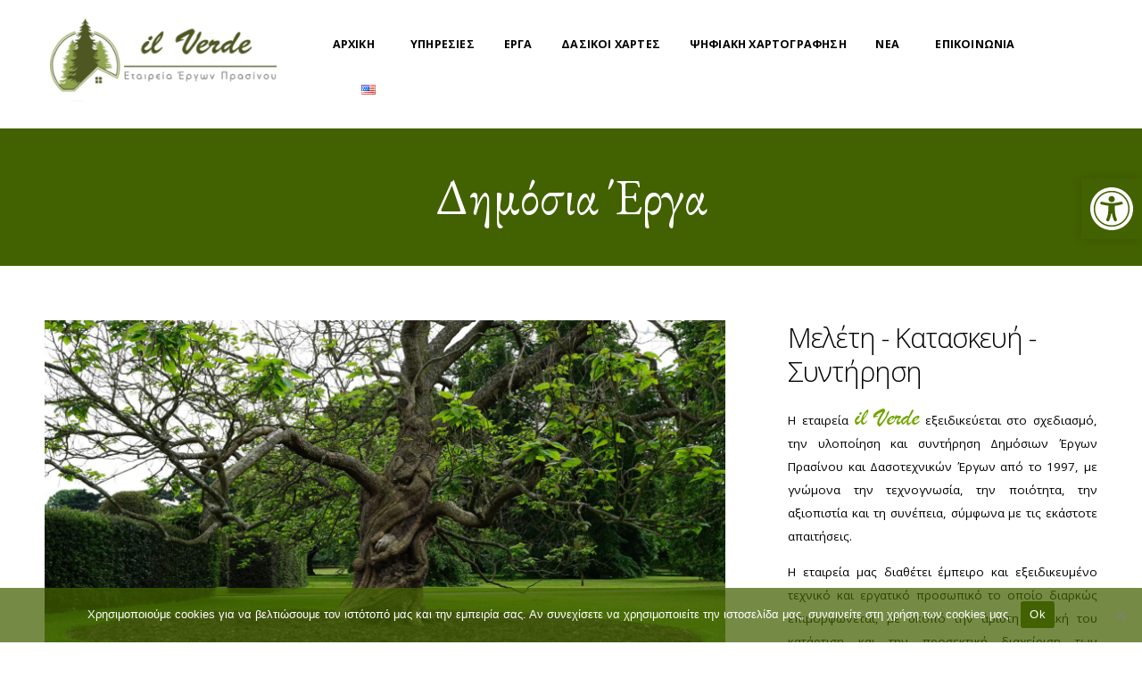

--- FILE ---
content_type: text/html; charset=utf-8
request_url: https://ilverde.gr/%CE%B4%CE%B7%CE%BCo%CF%83%CE%B9%CE%B1-%CE%B5%CF%81%CE%B3%CE%B1/
body_size: 34160
content:
<!DOCTYPE html>
<html lang="el" class="no-js scheme_default">
<head>
			<meta charset="UTF-8">
		<meta name="viewport" content="width=device-width, initial-scale=1, maximum-scale=1">
		<meta name="format-detection" content="telephone=no">
		<link rel="profile" href="//gmpg.org/xfn/11">
		<link rel="pingback" href="https://ilverde.gr/xmlrpc.php">
		<link type="text/css" media="all" href="https://ilverde.gr/wp-content/cache/breeze-minification/css/breeze_20e27b0ee58594e91f5c062127a22583bda6c550da111cbf19847cfe9ddb26c408d2246c924968ad578cf2d0fabaad5996a511f35475e226b7609402117ae3d5.css" rel="stylesheet" /><link type="text/css" media="all" href="https://ilverde.gr/wp-content/cache/breeze-minification/css/breeze_d95878ce6ddc6de194473efb66855a56655136b9ece1fcb7d59f4bb0f8cfdb164cc3be872c734291c277c60ea5bd9d30722bfc58a2c8531c589c0d999a299215.css" rel="stylesheet" /><link type="text/css" media="all" href="https://ilverde.gr/wp-content/cache/breeze-minification/css/breeze_23ad865e63544ee039221161083510346b01b8be56fa7a83540036c51dceb3f0171adf8f932cf77a457240427c0c3ccbad1f9f371e977c5b6a01e9fe316a878f.css" rel="stylesheet" /><link type="text/css" media="all" href="https://ilverde.gr/wp-content/cache/breeze-minification/css/breeze_d63607fb41f9446317a4d4064aedf0167c99ee9fbf6abce336bc17bca4796e19e194bf36252c1e403d3ba2602e0551249a43fa525a473a0db63328cf071c6a82.css" rel="stylesheet" /><link type="text/css" media="all" href="https://ilverde.gr/wp-content/cache/breeze-minification/css/breeze_25f2925b6f28f4b2e4db66f6ee2f8ff0ac0aa89ab69401f5ece71a8476217feb7c683e810216159fb15b03090fdb7d2443246fd98c42b5d46c4bd36ae2599c92.css" rel="stylesheet" /><link type="text/css" media="all" href="https://ilverde.gr/wp-content/cache/breeze-minification/css/breeze_c9f691cf7f9948e4f02059e8c99629bb7c1364b8f0ea00777d0b990b444193e40a3610d5cdaa240383d79789faa2c7ece314fb1ec28609f85d0a2d641c38903d.css" rel="stylesheet" /><link type="text/css" media="all" href="https://ilverde.gr/wp-content/cache/breeze-minification/css/breeze_ce75e46f6ef81640de40908eb974a9b9dab7f1fbee7045c935ac3a858b4c18b7653dbca68406e5d103c750ff0cb9728e7cd66ec1c009f5bd617ba5a85402fdab.css" rel="stylesheet" /><link type="text/css" media="all" href="https://ilverde.gr/wp-content/cache/breeze-minification/css/breeze_9bfdb6b9b68b2d83feb904fdb1c67c7138a460048cf68b9667d466100103b646cb0a7ee11ef66e5e266b155fb1ae15d80ad0bf8a430fded4ef9171d35aeadd85.css" rel="stylesheet" /><style type="text/css" media="all">#tlp-portfolio-container-3451 .tlp-portfolio-item h3 a,#tlp-portfolio-container-3451 .tlp-portfolio-item h3{font-size:18px}</style><link type="text/css" media="all" href="https://ilverde.gr/wp-content/cache/breeze-minification/css/breeze_d8684f1eddbcac2c1c9f635842b4bee9cc4aa4b55796f6b484e8ccc8d12c13a9bd3ea9f07f2300e8f0f0e1393854a2341ba8bc2e43cac1607a303802b7d9c70f.css" rel="stylesheet" /><link type="text/css" media="all" href="https://ilverde.gr/wp-content/cache/breeze-minification/css/breeze_40fb8dc0bbc7b28c02e861320647b36da0a849a5163bbc49dec7dc6a1b3db2e65c2b7e3f94e84222be330b69151749604d0462f54d7f8016f478347477612913.css" rel="stylesheet" /><link type="text/css" media="all" href="https://ilverde.gr/wp-content/cache/breeze-minification/css/breeze_e9d67ff1b931c14fb865ed9069dad5b4e5eb3e42b5d3905f3e70d696c650a504be53eff626a45ebb3792fecd514724522fa85a68582b477188da429e5fe322f0.css" rel="stylesheet" /><link type="text/css" media="all" href="https://ilverde.gr/wp-content/cache/breeze-minification/css/breeze_902b1116307aa3e98086a8410b1123834352f299293de1f49c437d2476441f92b6961f674f05acea95d55254d384ea661c754f023b5384e1719e323f16fd97f9.css" rel="stylesheet" /><link type="text/css" media="all" href="https://ilverde.gr/wp-content/cache/breeze-minification/css/breeze_6fa9410f426e4c594941bafe80432700f09922a5c79c59f0825176918903fa0e2b62989fee366b9a1d5c20e219187ddea4074f3c24c1916459509c8d87de80c5.css" rel="stylesheet" /><style type="text/css" media="all">@font-face{font-family:'brush';src:url(/wp-content/uploads/useanyfont/190130010907brush.woff) format('woff');font-display:auto}.brush{font-family:'brush'!important}</style><link type="text/css" media="all" href="https://ilverde.gr/wp-content/cache/breeze-minification/css/breeze_6d8828122fbfecb8fa07f438af8724ca3100ffe604d03db5e0879f232256e40591047082ef1973746a602a4088b69a9c6e36bb4fbe5d2f74b16518f594eb4eac.css" rel="stylesheet" /><link type="text/css" media="all" href="https://ilverde.gr/wp-content/cache/breeze-minification/css/breeze_71f3c9f13a052abc74197faafa63d4cdaeb966abe51ecbfbf8b15b35aeca1e2687964b7ccd1ddcb6c35b5d94af9b05790f398113ab61e7ddb8cf9ab2d3d0b948.css" rel="stylesheet" /><link type="text/css" media="all" href="https://ilverde.gr/wp-content/cache/breeze-minification/css/breeze_f7739c22afb2d95d966f7be34c88e659e792125140e29e0d3a39fb96e675fa781c7c8fb99d68038fda62485c8ff3f64573dd548e952f27cc6e70529e757522f2.css" rel="stylesheet" /><link type="text/css" media="all" href="https://ilverde.gr/wp-content/cache/breeze-minification/css/breeze_f5646333d1737d2e4d5b3b584f23368df904c8a411a07b2c790aedcb95e1a7adc32e9faae5bf51f6e3d94e95925970e8577bad68c5380891e9d91f9a54cfd6f1.css" rel="stylesheet" /><link type="text/css" media="all" href="https://ilverde.gr/wp-content/cache/breeze-minification/css/breeze_1aa34875f9099b6c319c4f6d249d684ed351c94a8cc702e71656f3660eb8269160a243e4d47dacc947ab0cbddd43769fe131486e6042ed43444db680d9e9973b.css" rel="stylesheet" /><link type="text/css" media="all" href="https://ilverde.gr/wp-content/cache/breeze-minification/css/breeze_c965c1cd0a9db782c8ab86e35b057cfe021a05a79be18832a25d8a1feeaaa1e07006af23b251e0f6c8c9942b5631a6e2e85a856871acd85c729e9f2d27f31f51.css" rel="stylesheet" /><link type="text/css" media="all" href="https://ilverde.gr/wp-content/cache/breeze-minification/css/breeze_71f3c9f13a052abc74197faafa63d4cdaeb966abe51ecbfbf8b15b35aeca1e2687964b7ccd1ddcb6c35b5d94af9b05790f398113ab61e7ddb8cf9ab2d3d0b948.css" rel="stylesheet" /><link type="text/css" media="all" href="https://ilverde.gr/wp-content/cache/breeze-minification/css/breeze_40b272ebbca9901a7b1ecbc224988d026825a150d352d0ca972c490ec0ac914697b6151e5400fdc1fa69f7f7bff429531f5017c56d6c0d0021154d5296ed9739.css" rel="stylesheet" /><link type="text/css" media="all" href="https://ilverde.gr/wp-content/cache/breeze-minification/css/breeze_c54cad4e99bbd34c04e2011adc509d4efbb053e9a1bba4dd2bcf3463bc61c7022d96a3a7e5294500ec98d9b27acb9cbecd2acd21bb2768a2c7f62fcb3e67fce2.css" rel="stylesheet" /><link type="text/css" media="all" href="https://ilverde.gr/wp-content/cache/breeze-minification/css/breeze_ef01274d7b456083753ea08cbf1845a90ba406bd4598616fa2ec8983481450487381b24a8862b48bb5dc29cf4d0fb507c482a47c5783889b21afcce6cf469a4d.css" rel="stylesheet" /><link type="text/css" media="all" href="https://ilverde.gr/wp-content/cache/breeze-minification/css/breeze_d718122baae5987694502172082e2f1f8aed667fc91fe6447546046125afda574f322de306b852ef5bf8eb199443a7780d471858cd7d0b4bcb9ca891e42146ba.css" rel="stylesheet" /><link type="text/css" media="all" href="https://ilverde.gr/wp-content/cache/breeze-minification/css/breeze_1e10d3c945a629f62df31fcdae44c006baadc859903b17b6b7916cfcf689cbe886ea9fc20b85cc3267baba4f8b2cadb97c0c1f828e8909541b05efd3fa829b77.css" rel="stylesheet" /><link type="text/css" media="all" href="https://ilverde.gr/wp-content/cache/breeze-minification/css/breeze_84db0e7a1275df818ff1f8cb8a32f4d894f6f11fe8f0d21f6fcd4fb93e9f453715f2bb8e4dacca1da03f78c2139cb8afd0b6f01794fa855979da94e8bb59c30b.css" rel="stylesheet" /><link type="text/css" media="all" href="https://ilverde.gr/wp-content/cache/breeze-minification/css/breeze_1ef39693a992f7ffac001fabee7651cd6b5df55e5d7b3423060c3d331bc59ee59a52caaa8ccd072c48f353bcff0b714352d0c808669745e95d5252f4bf2bd682.css" rel="stylesheet" /><title>Δημόσια Έργα &#x2d; ILVERDE</title>
	<style>img:is([sizes="auto" i], [sizes^="auto," i]) { contain-intrinsic-size: 3000px 1500px }</style>
	
<!-- The SEO Framework by Sybre Waaijer -->
<meta name="robots" content="max-snippet:-1,max-image-preview:large,max-video-preview:-1" />
<link rel="canonical" href="https://ilverde.gr/%ce%b4%ce%b7%ce%bco%cf%83%ce%b9%ce%b1-%ce%b5%cf%81%ce%b3%ce%b1/" />
<meta property="og:type" content="website" />
<meta property="og:locale" content="el_GR" />
<meta property="og:site_name" content="ILVERDE" />
<meta property="og:title" content="Δημόσια Έργα" />
<meta property="og:url" content="https://ilverde.gr/%ce%b4%ce%b7%ce%bco%cf%83%ce%b9%ce%b1-%ce%b5%cf%81%ce%b3%ce%b1/" />
<meta property="og:image" content="https://ilverde.gr/wp-content/uploads/2019/02/favicon-ilverde.png" />
<meta property="og:image:width" content="191" />
<meta property="og:image:height" content="200" />
<meta name="twitter:card" content="summary_large_image" />
<meta name="twitter:title" content="Δημόσια Έργα" />
<meta name="twitter:image" content="https://ilverde.gr/wp-content/uploads/2019/02/favicon-ilverde.png" />
<script type="application/ld+json">{"@context":"https://schema.org","@graph":[{"@type":"WebSite","@id":"https://ilverde.gr/#/schema/WebSite","url":"https://ilverde.gr/","name":"ILVERDE","description":"Έργα πρασίνου και αρχιτεκτονική τοπίου","inLanguage":"el","potentialAction":{"@type":"SearchAction","target":{"@type":"EntryPoint","urlTemplate":"https://ilverde.gr/search/{search_term_string}/"},"query-input":"required name=search_term_string"},"publisher":{"@type":"Organization","@id":"https://ilverde.gr/#/schema/Organization","name":"ILVERDE","url":"https://ilverde.gr/","logo":{"@type":"ImageObject","url":"https://ilverde.gr/wp-content/uploads/2019/02/favicon-ilverde.png","contentUrl":"https://ilverde.gr/wp-content/uploads/2019/02/favicon-ilverde.png","width":191,"height":200}}},{"@type":"WebPage","@id":"https://ilverde.gr/%ce%b4%ce%b7%ce%bco%cf%83%ce%b9%ce%b1-%ce%b5%cf%81%ce%b3%ce%b1/","url":"https://ilverde.gr/%ce%b4%ce%b7%ce%bco%cf%83%ce%b9%ce%b1-%ce%b5%cf%81%ce%b3%ce%b1/","name":"Δημόσια Έργα &#x2d; ILVERDE","inLanguage":"el","isPartOf":{"@id":"https://ilverde.gr/#/schema/WebSite"},"breadcrumb":{"@type":"BreadcrumbList","@id":"https://ilverde.gr/#/schema/BreadcrumbList","itemListElement":[{"@type":"ListItem","position":1,"item":"https://ilverde.gr/","name":"ILVERDE"},{"@type":"ListItem","position":2,"name":"Δημόσια Έργα"}]},"potentialAction":{"@type":"ReadAction","target":"https://ilverde.gr/%ce%b4%ce%b7%ce%bco%cf%83%ce%b9%ce%b1-%ce%b5%cf%81%ce%b3%ce%b1/"}}]}</script>
<!-- / The SEO Framework by Sybre Waaijer | 21.80ms meta | 14.09ms boot -->

<link rel='dns-prefetch' href='//www.googletagmanager.com' />
<link rel='dns-prefetch' href='//fonts.googleapis.com' />
<link rel="alternate" type="application/rss+xml" title="Ροή RSS &raquo; ILVERDE" href="https://ilverde.gr/feed/" />
<link rel="alternate" type="application/rss+xml" title="Ροή Σχολίων &raquo; ILVERDE" href="https://ilverde.gr/comments/feed/" />
<script type="text/javascript">
/* <![CDATA[ */
window._wpemojiSettings = {"baseUrl":"https:\/\/s.w.org\/images\/core\/emoji\/15.0.3\/72x72\/","ext":".png","svgUrl":"https:\/\/s.w.org\/images\/core\/emoji\/15.0.3\/svg\/","svgExt":".svg","source":{"concatemoji":"https:\/\/ilverde.gr\/wp-includes\/js\/wp-emoji-release.min.js?ver=6.7.4"}};
/*! This file is auto-generated */
!function(i,n){var o,s,e;function c(e){try{var t={supportTests:e,timestamp:(new Date).valueOf()};sessionStorage.setItem(o,JSON.stringify(t))}catch(e){}}function p(e,t,n){e.clearRect(0,0,e.canvas.width,e.canvas.height),e.fillText(t,0,0);var t=new Uint32Array(e.getImageData(0,0,e.canvas.width,e.canvas.height).data),r=(e.clearRect(0,0,e.canvas.width,e.canvas.height),e.fillText(n,0,0),new Uint32Array(e.getImageData(0,0,e.canvas.width,e.canvas.height).data));return t.every(function(e,t){return e===r[t]})}function u(e,t,n){switch(t){case"flag":return n(e,"\ud83c\udff3\ufe0f\u200d\u26a7\ufe0f","\ud83c\udff3\ufe0f\u200b\u26a7\ufe0f")?!1:!n(e,"\ud83c\uddfa\ud83c\uddf3","\ud83c\uddfa\u200b\ud83c\uddf3")&&!n(e,"\ud83c\udff4\udb40\udc67\udb40\udc62\udb40\udc65\udb40\udc6e\udb40\udc67\udb40\udc7f","\ud83c\udff4\u200b\udb40\udc67\u200b\udb40\udc62\u200b\udb40\udc65\u200b\udb40\udc6e\u200b\udb40\udc67\u200b\udb40\udc7f");case"emoji":return!n(e,"\ud83d\udc26\u200d\u2b1b","\ud83d\udc26\u200b\u2b1b")}return!1}function f(e,t,n){var r="undefined"!=typeof WorkerGlobalScope&&self instanceof WorkerGlobalScope?new OffscreenCanvas(300,150):i.createElement("canvas"),a=r.getContext("2d",{willReadFrequently:!0}),o=(a.textBaseline="top",a.font="600 32px Arial",{});return e.forEach(function(e){o[e]=t(a,e,n)}),o}function t(e){var t=i.createElement("script");t.src=e,t.defer=!0,i.head.appendChild(t)}"undefined"!=typeof Promise&&(o="wpEmojiSettingsSupports",s=["flag","emoji"],n.supports={everything:!0,everythingExceptFlag:!0},e=new Promise(function(e){i.addEventListener("DOMContentLoaded",e,{once:!0})}),new Promise(function(t){var n=function(){try{var e=JSON.parse(sessionStorage.getItem(o));if("object"==typeof e&&"number"==typeof e.timestamp&&(new Date).valueOf()<e.timestamp+604800&&"object"==typeof e.supportTests)return e.supportTests}catch(e){}return null}();if(!n){if("undefined"!=typeof Worker&&"undefined"!=typeof OffscreenCanvas&&"undefined"!=typeof URL&&URL.createObjectURL&&"undefined"!=typeof Blob)try{var e="postMessage("+f.toString()+"("+[JSON.stringify(s),u.toString(),p.toString()].join(",")+"));",r=new Blob([e],{type:"text/javascript"}),a=new Worker(URL.createObjectURL(r),{name:"wpTestEmojiSupports"});return void(a.onmessage=function(e){c(n=e.data),a.terminate(),t(n)})}catch(e){}c(n=f(s,u,p))}t(n)}).then(function(e){for(var t in e)n.supports[t]=e[t],n.supports.everything=n.supports.everything&&n.supports[t],"flag"!==t&&(n.supports.everythingExceptFlag=n.supports.everythingExceptFlag&&n.supports[t]);n.supports.everythingExceptFlag=n.supports.everythingExceptFlag&&!n.supports.flag,n.DOMReady=!1,n.readyCallback=function(){n.DOMReady=!0}}).then(function(){return e}).then(function(){var e;n.supports.everything||(n.readyCallback(),(e=n.source||{}).concatemoji?t(e.concatemoji):e.wpemoji&&e.twemoji&&(t(e.twemoji),t(e.wpemoji)))}))}((window,document),window._wpemojiSettings);
/* ]]> */
</script>
<style id='wp-emoji-styles-inline-css' type='text/css'>

	img.wp-smiley, img.emoji {
		display: inline !important;
		border: none !important;
		box-shadow: none !important;
		height: 1em !important;
		width: 1em !important;
		margin: 0 0.07em !important;
		vertical-align: -0.1em !important;
		background: none !important;
		padding: 0 !important;
	}
</style>

<link property="stylesheet" rel='stylesheet' id='dashicons-css' href='https://ilverde.gr/wp-includes/css/dashicons.min.css?ver=6.7.4' type='text/css' media='all' />

<style id='classic-theme-styles-inline-css' type='text/css'>
/*! This file is auto-generated */
.wp-block-button__link{color:#fff;background-color:#32373c;border-radius:9999px;box-shadow:none;text-decoration:none;padding:calc(.667em + 2px) calc(1.333em + 2px);font-size:1.125em}.wp-block-file__button{background:#32373c;color:#fff;text-decoration:none}
</style>
<style id='global-styles-inline-css' type='text/css'>
:root{--wp--preset--aspect-ratio--square: 1;--wp--preset--aspect-ratio--4-3: 4/3;--wp--preset--aspect-ratio--3-4: 3/4;--wp--preset--aspect-ratio--3-2: 3/2;--wp--preset--aspect-ratio--2-3: 2/3;--wp--preset--aspect-ratio--16-9: 16/9;--wp--preset--aspect-ratio--9-16: 9/16;--wp--preset--color--black: #000000;--wp--preset--color--cyan-bluish-gray: #abb8c3;--wp--preset--color--white: #ffffff;--wp--preset--color--pale-pink: #f78da7;--wp--preset--color--vivid-red: #cf2e2e;--wp--preset--color--luminous-vivid-orange: #ff6900;--wp--preset--color--luminous-vivid-amber: #fcb900;--wp--preset--color--light-green-cyan: #7bdcb5;--wp--preset--color--vivid-green-cyan: #00d084;--wp--preset--color--pale-cyan-blue: #8ed1fc;--wp--preset--color--vivid-cyan-blue: #0693e3;--wp--preset--color--vivid-purple: #9b51e0;--wp--preset--gradient--vivid-cyan-blue-to-vivid-purple: linear-gradient(135deg,rgba(6,147,227,1) 0%,rgb(155,81,224) 100%);--wp--preset--gradient--light-green-cyan-to-vivid-green-cyan: linear-gradient(135deg,rgb(122,220,180) 0%,rgb(0,208,130) 100%);--wp--preset--gradient--luminous-vivid-amber-to-luminous-vivid-orange: linear-gradient(135deg,rgba(252,185,0,1) 0%,rgba(255,105,0,1) 100%);--wp--preset--gradient--luminous-vivid-orange-to-vivid-red: linear-gradient(135deg,rgba(255,105,0,1) 0%,rgb(207,46,46) 100%);--wp--preset--gradient--very-light-gray-to-cyan-bluish-gray: linear-gradient(135deg,rgb(238,238,238) 0%,rgb(169,184,195) 100%);--wp--preset--gradient--cool-to-warm-spectrum: linear-gradient(135deg,rgb(74,234,220) 0%,rgb(151,120,209) 20%,rgb(207,42,186) 40%,rgb(238,44,130) 60%,rgb(251,105,98) 80%,rgb(254,248,76) 100%);--wp--preset--gradient--blush-light-purple: linear-gradient(135deg,rgb(255,206,236) 0%,rgb(152,150,240) 100%);--wp--preset--gradient--blush-bordeaux: linear-gradient(135deg,rgb(254,205,165) 0%,rgb(254,45,45) 50%,rgb(107,0,62) 100%);--wp--preset--gradient--luminous-dusk: linear-gradient(135deg,rgb(255,203,112) 0%,rgb(199,81,192) 50%,rgb(65,88,208) 100%);--wp--preset--gradient--pale-ocean: linear-gradient(135deg,rgb(255,245,203) 0%,rgb(182,227,212) 50%,rgb(51,167,181) 100%);--wp--preset--gradient--electric-grass: linear-gradient(135deg,rgb(202,248,128) 0%,rgb(113,206,126) 100%);--wp--preset--gradient--midnight: linear-gradient(135deg,rgb(2,3,129) 0%,rgb(40,116,252) 100%);--wp--preset--font-size--small: 13px;--wp--preset--font-size--medium: 20px;--wp--preset--font-size--large: 36px;--wp--preset--font-size--x-large: 42px;--wp--preset--spacing--20: 0.44rem;--wp--preset--spacing--30: 0.67rem;--wp--preset--spacing--40: 1rem;--wp--preset--spacing--50: 1.5rem;--wp--preset--spacing--60: 2.25rem;--wp--preset--spacing--70: 3.38rem;--wp--preset--spacing--80: 5.06rem;--wp--preset--shadow--natural: 6px 6px 9px rgba(0, 0, 0, 0.2);--wp--preset--shadow--deep: 12px 12px 50px rgba(0, 0, 0, 0.4);--wp--preset--shadow--sharp: 6px 6px 0px rgba(0, 0, 0, 0.2);--wp--preset--shadow--outlined: 6px 6px 0px -3px rgba(255, 255, 255, 1), 6px 6px rgba(0, 0, 0, 1);--wp--preset--shadow--crisp: 6px 6px 0px rgba(0, 0, 0, 1);}:where(.is-layout-flex){gap: 0.5em;}:where(.is-layout-grid){gap: 0.5em;}body .is-layout-flex{display: flex;}.is-layout-flex{flex-wrap: wrap;align-items: center;}.is-layout-flex > :is(*, div){margin: 0;}body .is-layout-grid{display: grid;}.is-layout-grid > :is(*, div){margin: 0;}:where(.wp-block-columns.is-layout-flex){gap: 2em;}:where(.wp-block-columns.is-layout-grid){gap: 2em;}:where(.wp-block-post-template.is-layout-flex){gap: 1.25em;}:where(.wp-block-post-template.is-layout-grid){gap: 1.25em;}.has-black-color{color: var(--wp--preset--color--black) !important;}.has-cyan-bluish-gray-color{color: var(--wp--preset--color--cyan-bluish-gray) !important;}.has-white-color{color: var(--wp--preset--color--white) !important;}.has-pale-pink-color{color: var(--wp--preset--color--pale-pink) !important;}.has-vivid-red-color{color: var(--wp--preset--color--vivid-red) !important;}.has-luminous-vivid-orange-color{color: var(--wp--preset--color--luminous-vivid-orange) !important;}.has-luminous-vivid-amber-color{color: var(--wp--preset--color--luminous-vivid-amber) !important;}.has-light-green-cyan-color{color: var(--wp--preset--color--light-green-cyan) !important;}.has-vivid-green-cyan-color{color: var(--wp--preset--color--vivid-green-cyan) !important;}.has-pale-cyan-blue-color{color: var(--wp--preset--color--pale-cyan-blue) !important;}.has-vivid-cyan-blue-color{color: var(--wp--preset--color--vivid-cyan-blue) !important;}.has-vivid-purple-color{color: var(--wp--preset--color--vivid-purple) !important;}.has-black-background-color{background-color: var(--wp--preset--color--black) !important;}.has-cyan-bluish-gray-background-color{background-color: var(--wp--preset--color--cyan-bluish-gray) !important;}.has-white-background-color{background-color: var(--wp--preset--color--white) !important;}.has-pale-pink-background-color{background-color: var(--wp--preset--color--pale-pink) !important;}.has-vivid-red-background-color{background-color: var(--wp--preset--color--vivid-red) !important;}.has-luminous-vivid-orange-background-color{background-color: var(--wp--preset--color--luminous-vivid-orange) !important;}.has-luminous-vivid-amber-background-color{background-color: var(--wp--preset--color--luminous-vivid-amber) !important;}.has-light-green-cyan-background-color{background-color: var(--wp--preset--color--light-green-cyan) !important;}.has-vivid-green-cyan-background-color{background-color: var(--wp--preset--color--vivid-green-cyan) !important;}.has-pale-cyan-blue-background-color{background-color: var(--wp--preset--color--pale-cyan-blue) !important;}.has-vivid-cyan-blue-background-color{background-color: var(--wp--preset--color--vivid-cyan-blue) !important;}.has-vivid-purple-background-color{background-color: var(--wp--preset--color--vivid-purple) !important;}.has-black-border-color{border-color: var(--wp--preset--color--black) !important;}.has-cyan-bluish-gray-border-color{border-color: var(--wp--preset--color--cyan-bluish-gray) !important;}.has-white-border-color{border-color: var(--wp--preset--color--white) !important;}.has-pale-pink-border-color{border-color: var(--wp--preset--color--pale-pink) !important;}.has-vivid-red-border-color{border-color: var(--wp--preset--color--vivid-red) !important;}.has-luminous-vivid-orange-border-color{border-color: var(--wp--preset--color--luminous-vivid-orange) !important;}.has-luminous-vivid-amber-border-color{border-color: var(--wp--preset--color--luminous-vivid-amber) !important;}.has-light-green-cyan-border-color{border-color: var(--wp--preset--color--light-green-cyan) !important;}.has-vivid-green-cyan-border-color{border-color: var(--wp--preset--color--vivid-green-cyan) !important;}.has-pale-cyan-blue-border-color{border-color: var(--wp--preset--color--pale-cyan-blue) !important;}.has-vivid-cyan-blue-border-color{border-color: var(--wp--preset--color--vivid-cyan-blue) !important;}.has-vivid-purple-border-color{border-color: var(--wp--preset--color--vivid-purple) !important;}.has-vivid-cyan-blue-to-vivid-purple-gradient-background{background: var(--wp--preset--gradient--vivid-cyan-blue-to-vivid-purple) !important;}.has-light-green-cyan-to-vivid-green-cyan-gradient-background{background: var(--wp--preset--gradient--light-green-cyan-to-vivid-green-cyan) !important;}.has-luminous-vivid-amber-to-luminous-vivid-orange-gradient-background{background: var(--wp--preset--gradient--luminous-vivid-amber-to-luminous-vivid-orange) !important;}.has-luminous-vivid-orange-to-vivid-red-gradient-background{background: var(--wp--preset--gradient--luminous-vivid-orange-to-vivid-red) !important;}.has-very-light-gray-to-cyan-bluish-gray-gradient-background{background: var(--wp--preset--gradient--very-light-gray-to-cyan-bluish-gray) !important;}.has-cool-to-warm-spectrum-gradient-background{background: var(--wp--preset--gradient--cool-to-warm-spectrum) !important;}.has-blush-light-purple-gradient-background{background: var(--wp--preset--gradient--blush-light-purple) !important;}.has-blush-bordeaux-gradient-background{background: var(--wp--preset--gradient--blush-bordeaux) !important;}.has-luminous-dusk-gradient-background{background: var(--wp--preset--gradient--luminous-dusk) !important;}.has-pale-ocean-gradient-background{background: var(--wp--preset--gradient--pale-ocean) !important;}.has-electric-grass-gradient-background{background: var(--wp--preset--gradient--electric-grass) !important;}.has-midnight-gradient-background{background: var(--wp--preset--gradient--midnight) !important;}.has-small-font-size{font-size: var(--wp--preset--font-size--small) !important;}.has-medium-font-size{font-size: var(--wp--preset--font-size--medium) !important;}.has-large-font-size{font-size: var(--wp--preset--font-size--large) !important;}.has-x-large-font-size{font-size: var(--wp--preset--font-size--x-large) !important;}
:where(.wp-block-post-template.is-layout-flex){gap: 1.25em;}:where(.wp-block-post-template.is-layout-grid){gap: 1.25em;}
:where(.wp-block-columns.is-layout-flex){gap: 2em;}:where(.wp-block-columns.is-layout-grid){gap: 2em;}
:root :where(.wp-block-pullquote){font-size: 1.5em;line-height: 1.6;}
</style>


















<link property="stylesheet" rel='stylesheet' id='greenthumb-font-google_fonts-css' href='https://fonts.googleapis.com/css?family=Open+Sans%3A300%2C300i%2C400%2C400i%2C600%2C600i%2C700%2C700i%7CEB+Garamond%3A300%2C300i%2C400%2C400i%2C600%2C600i%2C700%2C700i&#038;subset=latin%2Cgreek&#038;ver=6.7.4' type='text/css' media='all' />








<script type="text/javascript" id="breeze-prefetch-js-extra">
/* <![CDATA[ */
var breeze_prefetch = {"local_url":"https:\/\/ilverde.gr","ignore_remote_prefetch":"1","ignore_list":["wp-admin","wp-login.php"]};
/* ]]> */
</script>



<script type="text/javascript" id="snazzymaps-js-js-extra">
/* <![CDATA[ */
var SnazzyDataForSnazzyMaps = [];
SnazzyDataForSnazzyMaps={"id":20693,"name":"Light and clean","description":"Super nice minimal jazz for your google map","url":"https:\/\/snazzymaps.com\/style\/20693\/light-and-clean","imageUrl":"https:\/\/snazzy-maps-cdn.azureedge.net\/assets\/20693-light-and-clean.png?v=20170626125520","json":"[{\"featureType\":\"administrative\",\"elementType\":\"all\",\"stylers\":[{\"visibility\":\"on\"},{\"lightness\":33}]},{\"featureType\":\"landscape\",\"elementType\":\"all\",\"stylers\":[{\"color\":\"#f7f7f7\"}]},{\"featureType\":\"poi.business\",\"elementType\":\"all\",\"stylers\":[{\"visibility\":\"off\"}]},{\"featureType\":\"poi.park\",\"elementType\":\"geometry\",\"stylers\":[{\"color\":\"#deecdb\"}]},{\"featureType\":\"poi.park\",\"elementType\":\"labels\",\"stylers\":[{\"visibility\":\"on\"},{\"lightness\":\"25\"}]},{\"featureType\":\"road\",\"elementType\":\"all\",\"stylers\":[{\"lightness\":\"25\"}]},{\"featureType\":\"road\",\"elementType\":\"labels.icon\",\"stylers\":[{\"visibility\":\"off\"}]},{\"featureType\":\"road.highway\",\"elementType\":\"geometry\",\"stylers\":[{\"color\":\"#ffffff\"}]},{\"featureType\":\"road.highway\",\"elementType\":\"labels\",\"stylers\":[{\"saturation\":\"-90\"},{\"lightness\":\"25\"}]},{\"featureType\":\"road.arterial\",\"elementType\":\"all\",\"stylers\":[{\"visibility\":\"on\"}]},{\"featureType\":\"road.arterial\",\"elementType\":\"geometry\",\"stylers\":[{\"color\":\"#ffffff\"}]},{\"featureType\":\"road.local\",\"elementType\":\"geometry\",\"stylers\":[{\"color\":\"#ffffff\"}]},{\"featureType\":\"transit.line\",\"elementType\":\"all\",\"stylers\":[{\"visibility\":\"off\"}]},{\"featureType\":\"transit.station\",\"elementType\":\"all\",\"stylers\":[{\"visibility\":\"off\"}]},{\"featureType\":\"water\",\"elementType\":\"all\",\"stylers\":[{\"visibility\":\"on\"},{\"color\":\"#e0f1f9\"}]}]","views":24514,"favorites":258,"createdBy":{"name":"Jamie","url":null},"createdOn":"2015-05-05T23:49:29.18","tags":["light","simple"],"colors":["blue","green","white"]};
/* ]]> */
</script>


<!-- Google tag (gtag.js) snippet added by Site Kit -->

<!-- Google Analytics snippet added by Site Kit -->
<script type="text/javascript" src="https://www.googletagmanager.com/gtag/js?id=GT-P8Z5V47" id="google_gtagjs-js" async></script>
<script type="text/javascript" id="google_gtagjs-js-after">
/* <![CDATA[ */
window.dataLayer = window.dataLayer || [];function gtag(){dataLayer.push(arguments);}
gtag("set","linker",{"domains":["ilverde.gr"]});
gtag("js", new Date());
gtag("set", "developer_id.dZTNiMT", true);
gtag("config", "GT-P8Z5V47");
/* ]]> */
</script>

<!-- End Google tag (gtag.js) snippet added by Site Kit -->
<script></script><link rel="https://api.w.org/" href="https://ilverde.gr/wp-json/" /><link rel="alternate" title="JSON" type="application/json" href="https://ilverde.gr/wp-json/wp/v2/pages/2785" /><link rel="EditURI" type="application/rsd+xml" title="RSD" href="https://ilverde.gr/xmlrpc.php?rsd" />
<link rel="alternate" title="oEmbed (JSON)" type="application/json+oembed" href="https://ilverde.gr/wp-json/oembed/1.0/embed?url=https%3A%2F%2Filverde.gr%2F%25ce%25b4%25ce%25b7%25ce%25bco%25cf%2583%25ce%25b9%25ce%25b1-%25ce%25b5%25cf%2581%25ce%25b3%25ce%25b1%2F" />
<link rel="alternate" title="oEmbed (XML)" type="text/xml+oembed" href="https://ilverde.gr/wp-json/oembed/1.0/embed?url=https%3A%2F%2Filverde.gr%2F%25ce%25b4%25ce%25b7%25ce%25bco%25cf%2583%25ce%25b9%25ce%25b1-%25ce%25b5%25cf%2581%25ce%25b3%25ce%25b1%2F&#038;format=xml" />
<meta name="generator" content="Site Kit by Google 1.157.0" />				<style>
					.tlp-team .short-desc, .tlp-team .tlp-team-isotope .tlp-content, .tlp-team .button-group .selected, .tlp-team .layout1 .tlp-content, .tlp-team .tpl-social a, .tlp-team .tpl-social li a.fa,.tlp-portfolio button.selected,.tlp-portfolio .layoutisotope .tlp-portfolio-item .tlp-content,.tlp-portfolio button:hover {
						background: #0367bf ;
					}
					.tlp-portfolio .layoutisotope .tlp-overlay,.tlp-portfolio .layout1 .tlp-overlay,.tlp-portfolio .layout2 .tlp-overlay,.tlp-portfolio .layout3 .tlp-overlay, .tlp-portfolio .slider .tlp-overlay {
						background: rgba(3,103,191,0.8);
					}
									</style>
				<style type="text/css">
#pojo-a11y-toolbar .pojo-a11y-toolbar-toggle a{ background-color: #90a451;	color: #ffffff;}
#pojo-a11y-toolbar .pojo-a11y-toolbar-overlay, #pojo-a11y-toolbar .pojo-a11y-toolbar-overlay ul.pojo-a11y-toolbar-items.pojo-a11y-links{ border-color: #90a451;}
body.pojo-a11y-focusable a:focus{ outline-style: solid !important;	outline-width: 1px !important;	outline-color: #FF0000 !important;}
#pojo-a11y-toolbar{ top: 200px !important;}
#pojo-a11y-toolbar .pojo-a11y-toolbar-overlay{ background-color: #ffffff;}
#pojo-a11y-toolbar .pojo-a11y-toolbar-overlay ul.pojo-a11y-toolbar-items li.pojo-a11y-toolbar-item a, #pojo-a11y-toolbar .pojo-a11y-toolbar-overlay p.pojo-a11y-toolbar-title{ color: #333333;}
#pojo-a11y-toolbar .pojo-a11y-toolbar-overlay ul.pojo-a11y-toolbar-items li.pojo-a11y-toolbar-item a.active{ background-color: #4054b2;	color: #ffffff;}
@media (max-width: 767px) { #pojo-a11y-toolbar { top: 100px !important; } }</style><meta name="generator" content="Powered by WPBakery Page Builder - drag and drop page builder for WordPress."/>
<meta name="generator" content="Powered by Slider Revolution 6.7.35 - responsive, Mobile-Friendly Slider Plugin for WordPress with comfortable drag and drop interface." />
<link rel="icon" href="https://ilverde.gr/wp-content/uploads/2019/02/favicon-ilverde-90x90.png" sizes="32x32" />
<link rel="icon" href="https://ilverde.gr/wp-content/uploads/2019/02/favicon-ilverde.png" sizes="192x192" />
<link rel="apple-touch-icon" href="https://ilverde.gr/wp-content/uploads/2019/02/favicon-ilverde.png" />
<meta name="msapplication-TileImage" content="https://ilverde.gr/wp-content/uploads/2019/02/favicon-ilverde.png" />
<script>function setREVStartSize(e){
			//window.requestAnimationFrame(function() {
				window.RSIW = window.RSIW===undefined ? window.innerWidth : window.RSIW;
				window.RSIH = window.RSIH===undefined ? window.innerHeight : window.RSIH;
				try {
					var pw = document.getElementById(e.c).parentNode.offsetWidth,
						newh;
					pw = pw===0 || isNaN(pw) || (e.l=="fullwidth" || e.layout=="fullwidth") ? window.RSIW : pw;
					e.tabw = e.tabw===undefined ? 0 : parseInt(e.tabw);
					e.thumbw = e.thumbw===undefined ? 0 : parseInt(e.thumbw);
					e.tabh = e.tabh===undefined ? 0 : parseInt(e.tabh);
					e.thumbh = e.thumbh===undefined ? 0 : parseInt(e.thumbh);
					e.tabhide = e.tabhide===undefined ? 0 : parseInt(e.tabhide);
					e.thumbhide = e.thumbhide===undefined ? 0 : parseInt(e.thumbhide);
					e.mh = e.mh===undefined || e.mh=="" || e.mh==="auto" ? 0 : parseInt(e.mh,0);
					if(e.layout==="fullscreen" || e.l==="fullscreen")
						newh = Math.max(e.mh,window.RSIH);
					else{
						e.gw = Array.isArray(e.gw) ? e.gw : [e.gw];
						for (var i in e.rl) if (e.gw[i]===undefined || e.gw[i]===0) e.gw[i] = e.gw[i-1];
						e.gh = e.el===undefined || e.el==="" || (Array.isArray(e.el) && e.el.length==0)? e.gh : e.el;
						e.gh = Array.isArray(e.gh) ? e.gh : [e.gh];
						for (var i in e.rl) if (e.gh[i]===undefined || e.gh[i]===0) e.gh[i] = e.gh[i-1];
											
						var nl = new Array(e.rl.length),
							ix = 0,
							sl;
						e.tabw = e.tabhide>=pw ? 0 : e.tabw;
						e.thumbw = e.thumbhide>=pw ? 0 : e.thumbw;
						e.tabh = e.tabhide>=pw ? 0 : e.tabh;
						e.thumbh = e.thumbhide>=pw ? 0 : e.thumbh;
						for (var i in e.rl) nl[i] = e.rl[i]<window.RSIW ? 0 : e.rl[i];
						sl = nl[0];
						for (var i in nl) if (sl>nl[i] && nl[i]>0) { sl = nl[i]; ix=i;}
						var m = pw>(e.gw[ix]+e.tabw+e.thumbw) ? 1 : (pw-(e.tabw+e.thumbw)) / (e.gw[ix]);
						newh =  (e.gh[ix] * m) + (e.tabh + e.thumbh);
					}
					var el = document.getElementById(e.c);
					if (el!==null && el) el.style.height = newh+"px";
					el = document.getElementById(e.c+"_wrapper");
					if (el!==null && el) {
						el.style.height = newh+"px";
						el.style.display = "block";
					}
				} catch(e){
					console.log("Failure at Presize of Slider:" + e)
				}
			//});
		  };</script>
		<style type="text/css" id="wp-custom-css">
			/* ESPA*/
.textwidget{color:white!important}

[class^="icon-"]:before, [class*=" icon-"]:before{
	
	opacity:1;
	
}

.scheme_default .sc_layouts_row_type_compact .socials_wrap .social_item .social_icon, .scheme_default.sc_layouts_row_type_compact .socials_wrap .social_item .social_icon {
    background-color: #426100;
    color: #ffffff;
}

.scheme_default blockquote {
    color: #000;
    background-color: #f0f0f0;
}

#pojo-a11y-toolbar .pojo-a11y-toolbar-overlay ul.pojo-a11y-toolbar-items{
	color:black;
}

#pojo-a11y-toolbar .pojo-a11y-toolbar-toggle a {
    background-color: #426100;
    color: #ffffff;
}



.visually-hidden {
  position: absolute;
  width: 1px;
  height: 1px;
  margin: -1px;
  padding: 0;
  overflow: hidden;
  clip: rect(0, 0, 0, 0);
  border: 0;
	display:none;
}


.scheme_dark .sc_layouts_row, .scheme_dark.sc_layouts_row {
    background-color: #426100;
}

.msacwl-gallery-caption {
    background-color: rgba(66, 97, 0, .8)!important;
	display:none;
}


.msacwl-common-slider .slick-dots li button{
display:none;
}











#cookie-notice .cn-button {
   
    background-color: white;
    padding: 0.5em  1em  0.5em  1em 
	
}


.scheme_default .sc_item_subtitle, .scheme_default .sc_item_subtitle {
    color: #71a600;
    font-family: eb garamond,serif;
	font-weight:600;
		font-size:3em;
}




.sc_layouts_title_caption{font-weight:400;
font-family:EB garamond, serif;
font-size:4em}

blockquote p {
	line-height:1.5em;
	font-size: 1em;
	text-align:justify;
}

.sc_content_width_1_1{
	width:1270px
}

.trx_addons_list_dot {
	line-height:2.5em;
}

li {
	line-height:2em;
}

.wpcf7 input.wpcf7-text { width: 100%; } 
.wpcf7 textarea.wpcf7-textarea { width: 100%; } 
.wpcf7-form textarea { height: 100px; }

label > input[type="radio"], label > input[type="checkbox"]{
	display: none;
}

input[type="radio"] + label, input[type="checkbox"] + label, input[type="radio"]+.wpcf7-list-item-label, input[type="checkbox"]+.wpcf7-list-item-label, .edd_price_options ul > li > label > input[type="radio"] + span, .edd_price_options ul > li > label > input[type="checkbox"] + span{
	    position: initial;
}

input[type="radio"] + label:before, input[type="checkbox"] + label:before, input[type="radio"]+.wpcf7-list-item-label:before, input[type="checkbox"]+.wpcf7-list-item-label:before, .edd_price_options ul > li > label > input[type="radio"] + span:before, .edd_price_options ul > li > label > input[type="checkbox"] + span:before{border: 1px solid #71a600;

}

.scheme_default button, .scheme_default input[type="reset"], .scheme_default input[type="submit"], .scheme_default input[type="button"], .scheme_default .post_item .more-link, .scheme_default .comments_wrap .form-submit input[type="submit"], .scheme_default .sc_button_default, .scheme_default .sc_button:not(.sc_button_simple):not(.sc_button_bordered):not(.sc_button_bg_image), .scheme_default .socials_share:not(.socials_type_drop) .social_icon, .scheme_default .esg-navigationbutton.esg-loadmore {
margin-bottom:1em;
}

.sc_layouts_menu.inited {

	margin-right: 2em;}
/*
.scheme_dark .sc_layouts_row.sc_layouts_row_fixed_on, .scheme_dark.sc_layouts_row.sc_layouts_row_fixed_on {
    background-color: #71a600
}

.scheme_dark .sc_layouts_row, .scheme_dark.sc_layouts_row {
    
    background-color: #71a600;
}
*/
@media (max-width: 1679px){
.sc_icons_extra .sc_icons_item .sc_icons_item_title {
    font-size: 1.1em;
    margin-bottom: .5em;
}
}	
	
	.scheme_default .sc_layouts_row_type_compact.sc_layouts_row_fixed_on .sc_layouts_menu_nav>li.current-menu-item>a:not(.sc_button):not(.button), .scheme_default .sc_layouts_row_type_compact.sc_layouts_row_fixed_on .sc_layouts_menu_nav>li.current-menu-parent>a:not(.sc_button):not(.button), .scheme_default .sc_layouts_row_type_compact.sc_layouts_row_fixed_on .sc_layouts_menu_nav>li.current-menu-ancestor>a:not(.sc_button):not(.button) {
    color: #333333;
}

.vc_tta-tab {
	font-weight:700;
}








input[name="tabs"] {
  display: none;
}
input[name="tabs"]#tab-1:checked ~ .content .tab:nth-of-type(1) {
  display: inline-block;
}
input[name="tabs"]#tab-1:checked ~ .tabs label:nth-child(1) {
  color: #426100;
}
input[name="tabs"]#tab-1:checked ~ .tabs label:nth-child(1):after {
  width: calc(100% - 13px);
  transition: .3s;
}
input[name="tabs"]#tab-2:checked ~ .content .tab:nth-of-type(2) {
  display: inline-block;
}
input[name="tabs"]#tab-2:checked ~ .tabs label:nth-child(2) {
  color: #426100;
}
input[name="tabs"]#tab-2:checked ~ .tabs label:nth-child(2):after {
  width: calc(100% - 13px);
  transition: .3s;
}
input[name="tabs"]#tab-3:checked ~ .content .tab:nth-of-type(3) {
  display: inline-block;
}
input[name="tabs"]#tab-3:checked ~ .tabs label:nth-child(3) {
  color:#426100;
}
input[name="tabs"]#tab-3:checked ~ .tabs label:nth-child(3):after {
  width: calc(100% - 13px);
  transition: .3s;
}
input[name="tabs"]#tab-4:checked ~ .content .tab:nth-of-type(4) {
  display: inline-block;
}
input[name="tabs"]#tab-4:checked ~ .tabs label:nth-child(4) {
  color: #426100;
}
input[name="tabs"]#tab-4:checked ~ .tabs label:nth-child(4):after {
  width: calc(100% - 13px);
  transition: .3s;
}
input[name="tabs"]#tab-5:checked ~ .content .tab:nth-of-type(5) {
  display: inline-block;
}
input[name="tabs"]#tab-5:checked ~ .tabs label:nth-child(5) {
  color:#426100;
}
input[name="tabs"]#tab-5:checked ~ .tabs label:nth-child(5):after {
  width: calc(100% - 13px);
  transition: .3s;
}

input[name="tabs"]#tab-6:checked ~ .content .tab:nth-of-type(6) {
  display: inline-block;
}
input[name="tabs"]#tab-6:checked ~ .tabs label:nth-child(6) {
  color:#426100;
}
input[name="tabs"]#tab-6:checked ~ .tabs label:nth-child(6):after {
  width: calc(100% - 13px);
  transition: .3s;
}

.tabs {
  width:100%;
  overflow-X: auto;
  -webkit-overflow-scrolling: touch;
  position: relative;
  white-space: nowrap;
}
.tabs label {
  display: inline-block;
  padding: 0.5em;
  position: relative;
  color: #49546E;
  font-weight: 700;
  font-size: 0.9em;
	line-height:3em;
  text-transform: uppercase;
  
  cursor: pointer;
}
.tabs label:after {
  content:'';
  background: #6FA80B;
  width: 0;
  height: 4px;
  position: absolute;
  bottom: 0;
  left: 50%;
  transform: translateX(-50%);
  transition: .1s;
}

.container_tabs {
  background: #FFF;
  width: 99%;
  
  
  margin-left:1em;
  overflow: hidden;
}
.container_tabs .tab {
  display: none;
  background: #EEEEEE;
	
  padding: 0 1.5em;
  
	
}


@media (max-width: 1050px){
.sc_icons .sc_icons_icon:before, .sc_icons .sc_icons_icon>span:before {
    font-size: 2.6rem;
	}

}



.msacwl-gallery-caption span.image_title{
	display:none;
	
}

.msacwl-gallery-slider button.slick-prev{
	
background-color:#426100!important;
	display:none!important;;
}

.msacwl-gallery-slider button.slick-prev:hover{
	
background-color:#333333!important;
}


.msacwl-gallery-slider button.slick-next{
	
background-color:#426100!important;
	display:none!important;;
}

.msacwl-gallery-slider button.slick-next:hover{
	
background-color:#333333!important;
}



.scheme_default .mfp-bg {
    background-color: rgba(255,255,255,.9)!important;
}


@media (max-width: 1920px){
.sc_layouts_row_type_compact .sc_layouts_logo img {
    max-height: 100px!important;
	}}

.sc_layouts_row.sc_layouts_row_fixed_on .sc_layouts_logo img {
    max-height: 56px !important;
}



.mfp-arrow-right:before {
    border-left: 27px solid #71A600;
}

.mfp-arrow-right:after {
    border-left: 17px solid #71A600;
 
}


.mfp-arrow-left:before {
    margin-left: 25px;
    border-right: 27px solid #71A600;
}


.mfp-arrow-left:after {
    border-right: 17px solid #71A600;
    margin-left: 31px;
}


.sc_layouts_menu_popup .sc_layouts_menu_nav, .sc_layouts_menu_nav>li ul {

	width: 18em;}


.scheme_default .footer_wrap .default_footer .socials_wrap .social_item .social_icon, .scheme_default .footer_wrap .default_footer .socials_wrap .social_item .social_icon i{
	
	background-color:#ffffff;
	
}

.cn-button.wp-default {
    color: #fff!important;
    background: #71a600!important;
}

#sc_layouts_title_1727979819 > div > div > h1{

visibility:hidden}




.postbox-container #side-sortables div img, .interface-interface-skeleton__sidebar div img, .block-editor-editor-skeleton__sidebar div img{
	
	    height: 13px;
    width: 20px!important;
	
}




/* single portofolio styling */
.content_wrap, .content_container {
    width: 1440px;
    margin: 0 auto;
}

.top_panel {
  
    margin-bottom: 4.75rem;
}


.portfolio-title{
	
	font-size:2em!important;
}

.tlp-portfolio-detail-wrap .portfolio-detail-desc, .portfolio-feature-img img{display:none}

.tlp-portfolio .isotope3 .tlp-overlay, .tlp-portfolio .carousel3 .tlp-overlay, .tlp-portfolio .layout3 .tlp-overlay {

    background-color: rgb(102 181 18 / 50%);
}


/* flag padding in menu */
#menu-item-3936-en > a > span > img, #menu-item-3935-el > a > span > img{
	
	    padding-top: 0.6em;
    padding-left: 1em;
}


/* hide dimosia erga filters*/
#cookie-notice .cn-button:not(.cn-button-custom){
	
	color:white;
}




.tlp-portfolio .tlp-portfolio-isotope-button {
   
    display: none;
}


.scheme_dark.footer_wrap, .footer_wrap .scheme_dark.vc_row{display: none;}


.widget .widget_title, .widget .widgettitle{font-weight:300}


.footer_left{color:white;
padding-bottom:1em}

body > div.body_wrap > div > div.page_content_wrap.scheme_default > div > div > nav{margin-bottom:5em}


/* remove link from certain portfolio items*/
#tlp-portfolio-container-3451 > div > div.tlp-portfolio-isotope > div:nth-child(34) > div > div > div > h3 > a
, #tlp-portfolio-container-3451 > div > div.tlp-portfolio-isotope > div:nth-child(38) > div > div > div > h3 > a, #tlp-portfolio-container-3451 > div > div.tlp-portfolio-isotope > div:nth-child(35) > div > div > div > h3 > a, #tlp-portfolio-container-3451 > div > div.tlp-portfolio-isotope > div:nth-child(39) > div > div > div > h3 > a, #tlp-portfolio-container-3451 > div > div.tlp-portfolio-isotope > div:nth-child(36) > div > div > div > h3 > a, #tlp-portfolio-container-3451 > div > div.tlp-portfolio-isotope > div:nth-child(40) > div > div > div > h3 > a, #tlp-portfolio-container-3451 > div > div.tlp-portfolio-isotope > div:nth-child(33) > div > div > div > h3 > a, #tlp-portfolio-container-3451 > div > div.tlp-portfolio-isotope > div:nth-child(37) > div > div > div > h3 > a, #tlp-portfolio-container-3451 > div > div.tlp-portfolio-isotope > div:nth-child(41) > div > div > div > h3 > a, #tlp-portfolio-container-3451 > div > div.tlp-portfolio-isotope > div:nth-child(17) > div > div.tlp-content > div > h3 > a, #tlp-portfolio-container-3451 > div > div.tlp-portfolio-isotope > div:nth-child(17) > div > div.tlp-portfolio-thum.tlp-item > div > p > a, #tlp-portfolio-container-3451 > div > div.tlp-portfolio-isotope > div:nth-child(30) > div > div.tlp-content > div > h3 > a, #tlp-portfolio-container-3451 > div > div.tlp-portfolio-isotope > div:nth-child(30) > div > div.tlp-portfolio-thum.tlp-item > div > p > a, #tlp-portfolio-container-3451 > div > div.tlp-portfolio-isotope > div:nth-child(42) > div, #tlp-portfolio-container-3451 > div > div.tlp-portfolio-isotope > div:nth-child(33) > div > div.tlp-portfolio-thum.tlp-item{
  pointer-events: none;
  cursor: default;
	
}

#tlp-portfolio-container-3451 > div > div.tlp-portfolio-isotope > div:nth-child(34) > div > div, #tlp-portfolio-container-3451 > div > div.tlp-portfolio-isotope > div:nth-child(38) > div > div, #tlp-portfolio-container-3451 > div > div.tlp-portfolio-isotope > div:nth-child(35) > div > div, #tlp-portfolio-container-3451 > div > div.tlp-portfolio-isotope > div:nth-child(39) > div > div, #tlp-portfolio-container-3451 > div > div.tlp-portfolio-isotope > div:nth-child(36) > div > div, #tlp-portfolio-container-3451 > div > div.tlp-portfolio-isotope > div:nth-child(40) > div > div, #tlp-portfolio-container-3451 > div > div.tlp-portfolio-isotope > div:nth-child(33) > div > div, #tlp-portfolio-container-3451 > div > div.tlp-portfolio-isotope > div:nth-child(37) > div > div, #tlp-portfolio-container-3451 > div > div.tlp-portfolio-isotope > div:nth-child(41) > div > div, #tlp-portfolio-container-3451 > div > div.tlp-portfolio-isotope > div:nth-child(42) > div{
	background:#f9f9f9;
}


#pojo-a11y-toolbar > div.pojo-a11y-toolbar-toggle > a > svg{width:1.5em}

#pojo-a11y-toolbar .pojo-a11y-toolbar-overlay {
    border: 1px solid;
    font-size: 120%;
    width: 220px;
}

#pojo-a11y-toolbar.pojo-a11y-toolbar-right .pojo-a11y-toolbar-toggle {
    right: 220px;
}

#pojo-a11y-toolbar.pojo-a11y-toolbar-right {
	right: -220px;}


/* hide photo in mobile*/
@media only screen and (max-width: 667px) {
 #post-313 > div.post_content.entry-content > section > div.vc_row.wpb_row.vc_row-fluid.vc_custom_1551525266876 > div:nth-child(1) > div > div > div.wpb_single_image.wpb_content_element.vc_align_center > figure > div > img,  #post-3501 > div.post_content.entry-content > section > div.vc_row.wpb_row.vc_row-fluid.vc_custom_1551525266876 > div:nth-child(1) > div > div > div.wpb_single_image.wpb_content_element.vc_align_center > figure > div > img{display:none}
}


/* hide photo in large screen*/

@media only screen and (min-width: 667px) {
 .img_homepage_mobile{display:none}

	
}

/* make blog page responsive*/
.content_wrap, .content_container {
    width: 80%;
	margin: 0 auto;}

/* smaller titles in mobile*/

@media only screen and (max-width: 667px) {
	.sc_layouts_title_content{ font-size:0.8em}
}





/* text sizes in varous screens*/


@media (min-width:100px) and (max-width:1600px) {
    p {
        font-size:0.9em;
    }
	
	blockquote p{
        font-size:0.9em;
    }
	
	li {
        font-size:0.9em;
    }
}


/*photometry hide photo in desktop in appear in mobile*/

.photometry_img_2{ display:none}

@media only screen and (max-width: 667px) {
	.photometry_img_1{ display:none}
	.photometry_img_2{ display:block}
}

.contacts_phone{width:400px}


/*correction to avoid cutting the titles in smaller screens*/

@media (min-width:900px) and (max-width:1600px) {

	.sc_layouts_title .sc_layouts_title_content{width:100% }

}

@media only screen and (max-width: 867px) {
h1, .front_page_section_caption{
	
	line-height:54px;}

}




.scheme_dark .widget_contacts .contacts_info {
    color: #ffffff;
}


.widget .widget_title, .widget .widgettitle {
    font-weight: 600;
    font-size: 1.3em;
}

/*hide 3rd footer column title*/
 div > div > div:nth-child(3) > div > div > div > div > h2{display:none}




@media only screen and (max-width: 867px) {
#post-313 > div.post_content.entry-content > section > div.vc_row.wpb_row.vc_row-fluid.vc_custom_1682000125366 > div:nth-child(2) > div > div > div.wpb_single_image.wpb_content_element.vc_align_center.vc_custom_1681997575415 > figure > div > img{margin-top:1em}
	
#post-313 > div.post_content.entry-content > section > div.vc_row.wpb_row.vc_row-fluid.vc_custom_1682000132466 > div:nth-child(1) > div > div > div:nth-child(2) > figure > div > img{display:none}
	
	#post-313 > div.post_content.entry-content > section > div.vc_row.wpb_row.vc_row-fluid.vc_custom_1682000139944 > div:nth-child(1) > div > div > div.wpb_single_image.wpb_content_element.vc_align_center.vc_custom_1680947667145.img_homepage_mobile > figure > div > img{display:none}
	
	#post-313 > div.post_content.entry-content > section > div.vc_row.wpb_row.vc_row-fluid.vc_custom_1682000132466 > div:nth-child(1) > div > div > div.wpb_single_image.wpb_content_element.vc_align_center.vc_custom_1681996322992 > figure > div > img{display:none}

.vc_custom_1680947667145 {
   
		margin-top: -2em;}
	
	#post-313 > div.post_content.entry-content > section > div.vc_row.wpb_row.vc_row-fluid.vc_custom_1682000139944 > div:nth-child(2) > div > div > div > figure > div > img, {display:none}
	
	#sc_title_907639034 > div{margin-top:-2em}
	
	#post-313 > div.post_content.entry-content > section > div.vc_row.wpb_row.vc_row-fluid.vc_custom_1682000132466 > div:nth-child(2) > div > div > div.wpb_single_image.wpb_content_element.vc_align_center > figure > div > img{margin-top:1em}
	
	#sc_title_851599355 > h2, #sc_content_1418361728 > div > div > div:nth-child(2) > div > div > div > div > h2, #widget_contacts_1267306186_widget > h5, #post-313 > div.post_content.entry-content > section > div.vc_row.wpb_row.vc_row-fluid.vc_custom_1681997503368 > div:nth-child(2) > div > div > div.wpb_single_image.wpb_content_element.vc_align_center.vc_custom_1681997575415 > figure > div > img{margin-top:1em}
	
	
	#post-313 > div.post_content.entry-content > section > div.vc_row.wpb_row.vc_row-fluid.vc_custom_1682000125366 > div:nth-child(2) > div > div > div.wpb_single_image.wpb_content_element.vc_align_center.vc_custom_1681997575415 > figure > div > img{display:none}
	
	#sc_title_181609195{margin-top:-3em}

#post-313 > div.post_content.entry-content > section > div.vc_row.wpb_row.vc_row-fluid.vc_custom_1682000125366 > div:nth-child(1) > div > div > div:nth-child(4) > div > p:nth-child(1), #sc_title_1105247229{margin-top:2em}
	#sc_title_1058168582{margin-top:-2em}
.vc_custom_1682000132466 {
  
    margin-top: -6vh !important;
   
}
	
#sc_content_85552327 > div > div > div:nth-child(1) > div > div > div.wpb_single_image.wpb_content_element.vc_align_left > figure > div{margin-bottom:1em}	
	
	#sc_content_577799782 > div > div > div:nth-child(4), #post-313 > div.post_content.entry-content > section > div.vc_row.wpb_row.vc_row-fluid.vc_custom_1682000148890 > div:nth-child(2), #sc_content_702627463 > div > div > div:nth-child(2), #widget_contacts_1442592237, #sc_content_2110860512 > div > div > div:nth-child(2) > div > div > div > div, .widget .widget_title, .widget .widgettitle, #post-249 > div.post_content.entry-content > section > div.vc_row.wpb_row.vc_row-fluid.vc_custom_1686834300925 > div:nth-child(2), #post-4665 > div.post_content.entry-content > section > div.vc_row.wpb_row.vc_row-fluid.vc_custom_1683878101628 > div:nth-child(2), #post-4714 > div.post_content.entry-content > section > div.vc_row.wpb_row.vc_row-fluid.vc_custom_1683878101628 > div:nth-child(2){margin-top:1em}
	.vc_custom_1684343418378 {
   
    margin-left: 0px !important;
}
	

}
	
	


@media only screen and (max-width: 867px) {
#post-3501 > div.post_content.entry-content > section > div.vc_row.wpb_row.vc_row-fluid.vc_custom_1682071849729 > div:nth-child(2) > div > div > div.wpb_single_image.wpb_content_element.vc_align_center.vc_custom_1682072274584 > figure > div > img, #post-3501 > div.post_content.entry-content > section > div.vc_row.wpb_row.vc_row-fluid.vc_custom_1682071870745 > div:nth-child(1) > div > div > div.wpb_single_image.wpb_content_element.vc_align_center.vc_custom_1682072109065 > figure > div > img, #post-3501 > div.post_content.entry-content > section > div.vc_row.wpb_row.vc_row-fluid.vc_custom_1682071889728 > div:nth-child(1) > div > div > div.wpb_single_image.wpb_content_element.vc_align_center.vc_custom_1682072169573.img_homepage_mobile > figure > div > img, #post-3501 > div.post_content.entry-content > section > div.vc_row.wpb_row.vc_row-fluid.vc_custom_1682071889728 > div:nth-child(2) > div > div > div > figure > div > img{display:none}
	
#post-3501 > div.post_content.entry-content > section > div.vc_row.wpb_row.vc_row-fluid.vc_custom_1682071870745 > div:nth-child(1){margin-top:-40px;margin-bottom:20px}
	
	
#post-3501 > div.post_content.entry-content > section > div.vc_row.wpb_row.vc_row-fluid.vc_custom_1682071916513 > div:nth-child(1) > div > div > div{margin-top:-30px}
	
	
.vc_custom_1682072169573{margin-top:-30px}
	
	#sc_title_230215008 > h2{margin-top:1em}
	
	}
	
@media only screen and (min-width: 867px) {
#post-3501 > div.post_content.entry-content > section > div.vc_row.wpb_row.vc_row-fluid.vc_custom_1682071828897 > div:nth-child(2) > div > div > div.wpb_single_image.wpb_content_element.vc_align_center.vc_custom_1686917880996 > figure > div > img, #post-3501 > div.post_content.entry-content > section > div.vc_row.wpb_row.vc_row-fluid.vc_custom_1682071870745 > div:nth-child(1) > div > div > div:nth-child(3) > figure > div > img, #post-3501 > div.post_content.entry-content > section > div.vc_row.wpb_row.vc_row-fluid.vc_custom_1682071870745 > div:nth-child(2) > div > div > div.wpb_single_image.wpb_content_element.vc_align_center > figure > div > img, #post-313 > div.post_content.entry-content > div > div.vc_row.wpb_row.vc_row-fluid.vc_custom_1700747924286 > div:nth-child(2) > div > div > div.wpb_single_image.wpb_content_element.vc_align_center.wpb_content_element.vc_custom_1681997575415 > figure > div > img{display:none}
	
#post-313 > div.post_content.entry-content > section > div.vc_row.wpb_row.vc_row-fluid.vc_custom_1700747924286 > div:nth-child(2) > div > div > div.wpb_single_image.wpb_content_element.vc_align_center.vc_custom_1681997575415 > figure > div, #post-313 > div.post_content.entry-content > section > div.vc_row.wpb_row.vc_row-fluid.vc_custom_1700747938410 > div:nth-child(2) > div > div > div.wpb_single_image.wpb_content_element.vc_align_center > figure > div, #post-313 > div.post_content.entry-content > div > div.vc_row.wpb_row.vc_row-fluid.vc_custom_1700747938410 > div:nth-child(2) > div > div > div.wpb_single_image.wpb_content_element.vc_align_center.wpb_content_element > figure > div > img{display:none}
	
	#post-313 > div.post_content.entry-content > section > div.vc_row.wpb_row.vc_row-fluid.vc_custom_1681997503368 > div:nth-child(2) > div > div > div.wpb_single_image.wpb_content_element.vc_align_center.vc_custom_1681997575415 > figure > div > img, #post-313 > div.post_content.entry-content > section > div.vc_row.wpb_row.vc_row-fluid.vc_custom_1682000132466 > div:nth-child(2) > div > div > div.wpb_single_image.wpb_content_element.vc_align_center > figure > div > img, #post-3501 > div.post_content.entry-content > div > div.vc_row.wpb_row.vc_row-fluid.vc_custom_1682071828897 > div:nth-child(2) > div > div > div.wpb_single_image.wpb_content_element.vc_align_center.wpb_content_element.vc_custom_1686917880996 > figure > div > img, #post-3501 > div.post_content.entry-content > div > div.vc_row.wpb_row.vc_row-fluid.vc_custom_1682071870745 > div:nth-child(2) > div > div > div.wpb_single_image.wpb_content_element.vc_align_center.wpb_content_element > figure > div > img{display:none}
	
	
}
	

@media only screen and (max-width: 867px) {
	
#post-313 > div.post_content.entry-content > div > div.vc_row.wpb_row.vc_row-fluid.vc_custom_1700747938410 > div:nth-child(2) > div > div > div.wpb_single_image.wpb_content_element.vc_align_center.wpb_content_element > figure > div > img, #post-313 > div.post_content.entry-content > div > div.vc_row.wpb_row.vc_row-fluid.vc_custom_1700747938410 > div:nth-child(1) > div > div > div:nth-child(2) > figure > div > img, #post-313 > div.post_content.entry-content > div > div.vc_row.wpb_row.vc_row-fluid.vc_custom_1700747931071 > div:nth-child(2) > div > div > div.wpb_single_image.wpb_content_element.vc_align_center.wpb_content_element.vc_custom_1681997575415 > figure > div > img, #post-313 > div.post_content.entry-content > div > div.vc_row.wpb_row.vc_row-fluid.vc_custom_1700747938410 > div:nth-child(2) > div > div > div.wpb_single_image.wpb_content_element.vc_align_center.wpb_content_element > figure > div > img, #post-3501 > div.post_content.entry-content > div > div.vc_row.wpb_row.vc_row-fluid.vc_custom_1682071849729 > div:nth-child(2) > div > div > div.wpb_single_image.wpb_content_element.vc_align_center.wpb_content_element.vc_custom_1682072274584 > figure > div > img, #post-3501 > div.post_content.entry-content > div > div.vc_row.wpb_row.vc_row-fluid.vc_custom_1682071870745 > div:nth-child(1) > div > div > div:nth-child(2) > figure > div > img, #post-3501 > div.post_content.entry-content > div > div.vc_row.wpb_row.vc_row-fluid.vc_custom_1682071870745 > div:nth-child(2) > div > div > div.wpb_single_image.wpb_content_element.vc_align_center.wpb_content_element > figure > div > img
	
	{display:none}

}


.tlp-portfolio-sd
{display:none}
		</style>
		<style type="text/css" data-type="vc_shortcodes-custom-css">.vc_custom_1551519805090{margin-top: 4em !important;margin-right: 1em !important;margin-left: 1em !important;}.vc_custom_1551519817125{margin-right: 1em !important;margin-left: 1em !important;}.vc_custom_1551520317670{padding-top: 1.5em !important;padding-right: 1.5em !important;padding-bottom: 1.5em !important;padding-left: 1.5em !important;background-color: #eeeeee !important;}.vc_custom_1543317395358{margin-right: 1em !important;}.vc_custom_1543317444549{margin-right: 1em !important;}.vc_custom_1543317455572{margin-right: 1em !important;}</style><noscript><style> .wpb_animate_when_almost_visible { opacity: 1; }</style></noscript><style type="text/css" id="trx_addons-inline-styles-inline-css">.vc_custom_1548861228372{padding-right: 2em !important;padding-left: 2em !important;background-color: rgba(255,255,255,0.87) !important;*background-color: rgb(255,255,255) !important;}.vc_custom_1549290219319{margin-left: 2em !important;}</style><style id='rs-plugin-settings-inline-css' type='text/css'>
#rs-demo-id {}
</style><script type="text/javascript" src="https://ilverde.gr/wp-content/cache/breeze-minification/js/breeze_fa982d3516d67e8b7cbfa9655e69ab85be7913bfe5b2be97371b70f922cb04c5e285552a3ca0b4fc211d6f152ca01e7bd6427869e09919f86ea8e7d4f84b54b9.js"></script><script type="text/javascript" src="https://ilverde.gr/wp-content/cache/breeze-minification/js/breeze_8ba4b441cad8fcec12dcffc7a2d0375b63b15a973e004695b54b13a65cbeed11a3f0b91def0bb98860ebeab9f38d36227fc1e991d8535568288758f101106ffe.js"></script><script type="text/javascript" src="https://ilverde.gr/wp-content/cache/breeze-minification/js/breeze_4ddd9453b9d7b552d26161948d77c7cbd2312361d0ea796fb1a3d2170483656c564cb34e313429b51e6567c03352d62f63728c3995e65e0522927496774a926d.js"></script><script type="text/javascript" src="https://ilverde.gr/wp-content/cache/breeze-minification/js/breeze_994cc7fc58f469f0a5801179954ae69c3ef5352bda20c4a478747d5346a69d1a7ac9ab096776fa3abbc4147dd2ce8b2464dd99bd312d44c198555c9fd5c5c689.js"></script></head>

<body class="page-template-default page page-id-2785 cookies-not-set body_tag scheme_default blog_mode_page body_style_fullscreen is_single sidebar_hide expand_content remove_margins header_style_header-custom-13 header_position_default trx_addons_present menu_style_top no_layout wpb-js-composer js-comp-ver-8.1 vc_responsive">
    
	
	<div class="body_wrap">

		<div class="page_wrap"><header class="top_panel top_panel_custom top_panel_custom_13 top_panel_custom_header-fullwidth-simple without_bg_image scheme_default"><div class="vc_row wpb_row vc_row-fluid vc_custom_1548861228372 vc_row-has-fill sc_layouts_row sc_layouts_row_type_compact sc_layouts_row_delimiter sc_layouts_row_fixed"><div class="wpb_column vc_column_container vc_col-sm-3 vc_col-xs-6 sc_layouts_column sc_layouts_column_align_left sc_layouts_column_icons_position_left"><div class="vc_column-inner"><div class="wpb_wrapper"><div class="sc_layouts_item"><a href="https://ilverde.gr/" id="sc_layouts_logo_331582594" class="sc_layouts_logo sc_layouts_logo_default  vc_custom_1549290219319"><img class="logo_image" src="https://ilverde.gr/wp-content/uploads/2020/07/logo-ilverde-e1594195803639.png" alt="ILVERDE" width="300" height="116" style="max-height:45px;"></a><!-- /.sc_layouts_logo --></div></div></div></div><div class="wpb_column vc_column_container vc_col-sm-9 vc_col-xs-6 sc_layouts_column sc_layouts_column_align_right sc_layouts_column_icons_position_left"><div class="vc_column-inner"><div class="wpb_wrapper"><div class="vc_empty_space"   style="height: 0.5em"><span class="vc_empty_space_inner"></span></div><div class="sc_layouts_item"><nav class="sc_layouts_menu sc_layouts_menu_default menu_hover_fade hide_on_mobile" itemtype="http://schema.org/SiteNavigationElement" itemscope="itemscope" id="sc_layouts_menu_1423121582" data-animation-in="fadeInUpSmall" data-animation-out="fadeOutDownSmall"		><ul id="menu-main-menu" class="sc_layouts_menu_nav"><li id="menu-item-328" class="menu-item menu-item-type-post_type menu-item-object-page menu-item-home menu-item-328"><a href="https://ilverde.gr/"><span>ΑΡΧΙΚΗ</span></a></li><li id="menu-item-2775" class="menu-item menu-item-type-custom menu-item-object-custom menu-item-has-children menu-item-2775"><a href="#"><span>ΥΠΗΡΕΣΙΕΣ</span></a>
<ul class="sub-menu"><li id="menu-item-2773" class="menu-item menu-item-type-post_type menu-item-object-page menu-item-2773"><a href="https://ilverde.gr/%ce%b4%ce%b1%cf%83%ce%b9%ce%ba%ce%ad%cf%82-%cf%85%cf%80%ce%ae%cf%81%ce%b5%cf%83%ce%b9%ce%b5%cf%82/"><span>Δασικές Υπηρεσίες</span></a></li><li id="menu-item-2774" class="menu-item menu-item-type-post_type menu-item-object-page menu-item-2774"><a href="https://ilverde.gr/%cf%80%ce%b5%cf%81%ce%b9%ce%b2%ce%b1%ce%bb%ce%bb%ce%bf%ce%bd%cf%84%ce%b9%ce%ba%ce%ad%cf%82-%cf%85%cf%80%ce%b7%cf%81%ce%b5%cf%83%ce%af%ce%b5%cf%82/"><span>Περιβαλλοντικές Υπηρεσίες</span></a></li></ul>
</li><li id="menu-item-2849" class="menu-item menu-item-type-custom menu-item-object-custom menu-item-has-children menu-item-2849"><a href="#"><span>ΕΡΓΑ</span></a>
<ul class="sub-menu"><li id="menu-item-3961" class="menu-item menu-item-type-post_type menu-item-object-page menu-item-3961"><a href="https://ilverde.gr/%ce%ad%cf%81%ce%b3%ce%b1/"><span>Δημόσια Έργα</span></a></li><li id="menu-item-2847" class="menu-item menu-item-type-post_type menu-item-object-page menu-item-2847"><a href="https://ilverde.gr/%ce%b9%ce%b4%ce%b9%cf%89%cf%84%ce%b9%ce%ba%ce%ac-%ce%ad%cf%81%ce%b3%ce%b1/"><span>Ιδιωτικά Έργα</span></a></li></ul>
</li><li id="menu-item-4446" class="menu-item menu-item-type-custom menu-item-object-custom menu-item-has-children menu-item-4446"><a href="#"><span>Δασικοι χαρτες</span></a>
<ul class="sub-menu"><li id="menu-item-4445" class="menu-item menu-item-type-post_type menu-item-object-page menu-item-4445"><a href="https://ilverde.gr/%ce%b4%ce%b1%cf%83%ce%b9%ce%ba%ce%bf%ce%af-%cf%87%ce%ac%cf%81%cf%84%ce%b5%cf%82-2/"><span>Αντιρρήσεις – Πρόδηλα Σφάλματα</span></a></li><li id="menu-item-4502" class="menu-item menu-item-type-post_type menu-item-object-page menu-item-4502"><a href="https://ilverde.gr/%cf%84%ce%b5%cf%87%ce%bd%ce%b9%ce%ba%ce%ae-%ce%ad%ce%ba%ce%b8%ce%b5%cf%83%ce%b7-%cf%86%cf%89%cf%84%ce%bf%ce%b5%cf%81%ce%bc%ce%b7%ce%bd%ce%b5%ce%af%ce%b1%cf%82/"><span>Τεχνική Έκθεση Φωτοερμηνείας</span></a></li></ul>
</li><li id="menu-item-4766" class="menu-item menu-item-type-custom menu-item-object-custom menu-item-has-children menu-item-4766"><a href="#"><span>ΨΗΦΙΑΚΗ ΧΑΡΤΟΓΡΑΦΗΣΗ</span></a>
<ul class="sub-menu"><li id="menu-item-4770" class="menu-item menu-item-type-post_type menu-item-object-page menu-item-4770"><a href="https://ilverde.gr/%cf%83%cf%85%cf%83%cf%84%ce%ae%ce%bc%ce%b1%cf%84%ce%b1-%ce%b3%ce%b5%cf%89%ce%b3%cf%81%ce%b1%cf%86%ce%b9%ce%ba%cf%8e%ce%bd-%cf%80%ce%bb%ce%b7%cf%81%ce%bf%cf%86%ce%bf%cf%81%ce%b9%cf%8e%ce%bd-gis/"><span>Συστήματα Γεωγραφικών Πληροφοριών (GIS)</span></a></li><li id="menu-item-4769" class="menu-item menu-item-type-post_type menu-item-object-page menu-item-4769"><a href="https://ilverde.gr/%cf%83%cf%85%cf%83%cf%84%ce%ae%ce%bc%ce%b1%cf%84%ce%b1-%ce%bc%ce%b7-%ce%b5%cf%80%ce%b1%ce%bd%ce%b4%cf%81%cf%89%ce%bc%ce%ad%ce%bd%cf%89%ce%bd-%ce%b1%ce%b5%cf%81%ce%bf%cf%83%ce%ba%ce%b1%cf%86%cf%8e%ce%bd-drone/"><span>Συστήματα μη Επανδρωμένων Αεροσκαφών (Drone)</span></a></li><li id="menu-item-4768" class="menu-item menu-item-type-post_type menu-item-object-page menu-item-4768"><a href="https://ilverde.gr/%cf%86%cf%89%cf%84%ce%bf%ce%b3%cf%81%ce%b1%ce%bc%ce%bc%ce%b5%cf%84%cf%81%ce%af%ce%b1/"><span>Φωτογραμμετρία</span></a></li><li id="menu-item-4767" class="menu-item menu-item-type-post_type menu-item-object-page menu-item-4767"><a href="https://ilverde.gr/%ce%b5%cf%80%ce%b9%ce%b8%ce%b5%cf%89%cf%81%ce%ae%cf%83%ce%b5%ce%b9%cf%82-%ce%b4%ce%b7%ce%bc%cf%8c%cf%83%ce%b9%cf%89%ce%bd-%ce%ba%ce%b1%ce%b9-%ce%b9%ce%b4%ce%b9%cf%89%cf%84%ce%b9%ce%ba%cf%8e%ce%bd-%ce%ad%cf%81%ce%b3%cf%89%ce%bd-%cf%80%cf%81%ce%b1%cf%83%ce%af%ce%bd%ce%bf%cf%85-%ce%ba%ce%b1%ce%b9-%ce%b4%ce%b1%cf%83%ce%bf%cf%84%ce%b5%cf%87%ce%bd%ce%b9%ce%ba%cf%8e%ce%bd-%ce%ad%cf%81%ce%b3%cf%89%ce%bd/"><span>Επιθεωρήσεις δημόσιων και ιδιωτικών Έργων Πρασίνου και Δασοτεχνικών Έργων</span></a></li></ul>
</li><li id="menu-item-2999" class="menu-item menu-item-type-post_type menu-item-object-page menu-item-2999"><a href="https://ilverde.gr/nea/"><span>ΝΕΑ</span></a></li><li id="menu-item-1810" class="menu-item menu-item-type-post_type menu-item-object-page menu-item-1810"><a href="https://ilverde.gr/%ce%b5%cf%80%ce%b9%ce%ba%ce%bf%ce%b9%ce%bd%cf%89%ce%bd%ce%af%ce%b1/"><span>Επικοινωνια</span></a></li><li id="menu-item-3936-en" class="lang-item lang-item-48 lang-item-en no-translation lang-item-first menu-item menu-item-type-custom menu-item-object-custom menu-item-3936-en"><a href="https://ilverde.gr/en/home/" hreflang="en-US" lang="en-US"><span><img src="[data-uri]" alt="English" width="16" height="11" style="width: 16px; height: 11px;" /></span></a></li></ul></nav><!-- /.sc_layouts_menu --><div class="sc_layouts_iconed_text sc_layouts_menu_mobile_button">
		<a class="sc_layouts_item_link sc_layouts_iconed_text_link" href="#">
			<span class="sc_layouts_item_icon sc_layouts_iconed_text_icon trx_addons_icon-menu"></span>
		</a>
	</div></div></div></div></div></div><div class="vc_row wpb_row vc_row-fluid sc_layouts_row sc_layouts_row_type_normal sc_layouts_hide_on_frontpage scheme_dark"><div class="wpb_column vc_column_container vc_col-sm-12 sc_layouts_column sc_layouts_column_align_center sc_layouts_column_icons_position_left"><div class="vc_column-inner"><div class="wpb_wrapper"><div class="vc_empty_space"   style="height: 2em"><span class="vc_empty_space_inner"></span></div><div id="sc_content_1591013474"
		class="sc_content color_style_default sc_content_default sc_content_width_1_1 sc_float_center"><div class="sc_content_container"><div class="sc_layouts_item"><div id="sc_layouts_title_1873960202" class="sc_layouts_title with_content"><div class="sc_layouts_title_content"><div class="sc_layouts_title_title">							<h1 itemprop="headline" class="sc_layouts_title_caption">Δημόσια Έργα</h1>
							</div></div><!-- .sc_layouts_title_content --></div><!-- /.sc_layouts_title --></div></div></div><!-- /.sc_content --><div class="vc_empty_space"   style="height: 2em"><span class="vc_empty_space_inner"></span></div></div></div></div></div></header><div class="menu_mobile_overlay"></div>
<div class="menu_mobile menu_mobile_fullscreen scheme_dark">
	<div class="menu_mobile_inner">
		<a class="menu_mobile_close icon-cancel"></a><a class="sc_layouts_logo" href="https://ilverde.gr/"><img src="https://ilverde.gr/wp-content/uploads/2020/07/logo-ilverde-e1594195803639.png" alt="" width="300" height="116"></a><nav itemscope itemtype="//schema.org/SiteNavigationElement" class="menu_mobile_nav_area"><ul id="menu_mobile" class=" menu_mobile_nav"><li class="menu-item menu-item-type-post_type menu-item-object-page menu-item-home menu-item-328"><a href="https://ilverde.gr/"><span>ΑΡΧΙΚΗ</span></a></li><li class="menu-item menu-item-type-custom menu-item-object-custom menu-item-has-children menu-item-2775"><a href="#"><span>ΥΠΗΡΕΣΙΕΣ</span></a>
<ul class="sub-menu"><li class="menu-item menu-item-type-post_type menu-item-object-page menu-item-2773"><a href="https://ilverde.gr/%ce%b4%ce%b1%cf%83%ce%b9%ce%ba%ce%ad%cf%82-%cf%85%cf%80%ce%ae%cf%81%ce%b5%cf%83%ce%b9%ce%b5%cf%82/"><span>Δασικές Υπηρεσίες</span></a></li><li class="menu-item menu-item-type-post_type menu-item-object-page menu-item-2774"><a href="https://ilverde.gr/%cf%80%ce%b5%cf%81%ce%b9%ce%b2%ce%b1%ce%bb%ce%bb%ce%bf%ce%bd%cf%84%ce%b9%ce%ba%ce%ad%cf%82-%cf%85%cf%80%ce%b7%cf%81%ce%b5%cf%83%ce%af%ce%b5%cf%82/"><span>Περιβαλλοντικές Υπηρεσίες</span></a></li></ul>
</li><li class="menu-item menu-item-type-custom menu-item-object-custom menu-item-has-children menu-item-2849"><a href="#"><span>ΕΡΓΑ</span></a>
<ul class="sub-menu"><li class="menu-item menu-item-type-post_type menu-item-object-page menu-item-3961"><a href="https://ilverde.gr/%ce%ad%cf%81%ce%b3%ce%b1/"><span>Δημόσια Έργα</span></a></li><li class="menu-item menu-item-type-post_type menu-item-object-page menu-item-2847"><a href="https://ilverde.gr/%ce%b9%ce%b4%ce%b9%cf%89%cf%84%ce%b9%ce%ba%ce%ac-%ce%ad%cf%81%ce%b3%ce%b1/"><span>Ιδιωτικά Έργα</span></a></li></ul>
</li><li class="menu-item menu-item-type-custom menu-item-object-custom menu-item-has-children menu-item-4446"><a href="#"><span>Δασικοι χαρτες</span></a>
<ul class="sub-menu"><li class="menu-item menu-item-type-post_type menu-item-object-page menu-item-4445"><a href="https://ilverde.gr/%ce%b4%ce%b1%cf%83%ce%b9%ce%ba%ce%bf%ce%af-%cf%87%ce%ac%cf%81%cf%84%ce%b5%cf%82-2/"><span>Αντιρρήσεις – Πρόδηλα Σφάλματα</span></a></li><li class="menu-item menu-item-type-post_type menu-item-object-page menu-item-4502"><a href="https://ilverde.gr/%cf%84%ce%b5%cf%87%ce%bd%ce%b9%ce%ba%ce%ae-%ce%ad%ce%ba%ce%b8%ce%b5%cf%83%ce%b7-%cf%86%cf%89%cf%84%ce%bf%ce%b5%cf%81%ce%bc%ce%b7%ce%bd%ce%b5%ce%af%ce%b1%cf%82/"><span>Τεχνική Έκθεση Φωτοερμηνείας</span></a></li></ul>
</li><li class="menu-item menu-item-type-custom menu-item-object-custom menu-item-has-children menu-item-4766"><a href="#"><span>ΨΗΦΙΑΚΗ ΧΑΡΤΟΓΡΑΦΗΣΗ</span></a>
<ul class="sub-menu"><li class="menu-item menu-item-type-post_type menu-item-object-page menu-item-4770"><a href="https://ilverde.gr/%cf%83%cf%85%cf%83%cf%84%ce%ae%ce%bc%ce%b1%cf%84%ce%b1-%ce%b3%ce%b5%cf%89%ce%b3%cf%81%ce%b1%cf%86%ce%b9%ce%ba%cf%8e%ce%bd-%cf%80%ce%bb%ce%b7%cf%81%ce%bf%cf%86%ce%bf%cf%81%ce%b9%cf%8e%ce%bd-gis/"><span>Συστήματα Γεωγραφικών Πληροφοριών (GIS)</span></a></li><li class="menu-item menu-item-type-post_type menu-item-object-page menu-item-4769"><a href="https://ilverde.gr/%cf%83%cf%85%cf%83%cf%84%ce%ae%ce%bc%ce%b1%cf%84%ce%b1-%ce%bc%ce%b7-%ce%b5%cf%80%ce%b1%ce%bd%ce%b4%cf%81%cf%89%ce%bc%ce%ad%ce%bd%cf%89%ce%bd-%ce%b1%ce%b5%cf%81%ce%bf%cf%83%ce%ba%ce%b1%cf%86%cf%8e%ce%bd-drone/"><span>Συστήματα μη Επανδρωμένων Αεροσκαφών (Drone)</span></a></li><li class="menu-item menu-item-type-post_type menu-item-object-page menu-item-4768"><a href="https://ilverde.gr/%cf%86%cf%89%cf%84%ce%bf%ce%b3%cf%81%ce%b1%ce%bc%ce%bc%ce%b5%cf%84%cf%81%ce%af%ce%b1/"><span>Φωτογραμμετρία</span></a></li><li class="menu-item menu-item-type-post_type menu-item-object-page menu-item-4767"><a href="https://ilverde.gr/%ce%b5%cf%80%ce%b9%ce%b8%ce%b5%cf%89%cf%81%ce%ae%cf%83%ce%b5%ce%b9%cf%82-%ce%b4%ce%b7%ce%bc%cf%8c%cf%83%ce%b9%cf%89%ce%bd-%ce%ba%ce%b1%ce%b9-%ce%b9%ce%b4%ce%b9%cf%89%cf%84%ce%b9%ce%ba%cf%8e%ce%bd-%ce%ad%cf%81%ce%b3%cf%89%ce%bd-%cf%80%cf%81%ce%b1%cf%83%ce%af%ce%bd%ce%bf%cf%85-%ce%ba%ce%b1%ce%b9-%ce%b4%ce%b1%cf%83%ce%bf%cf%84%ce%b5%cf%87%ce%bd%ce%b9%ce%ba%cf%8e%ce%bd-%ce%ad%cf%81%ce%b3%cf%89%ce%bd/"><span>Επιθεωρήσεις δημόσιων και ιδιωτικών Έργων Πρασίνου και Δασοτεχνικών Έργων</span></a></li></ul>
</li><li class="menu-item menu-item-type-post_type menu-item-object-page menu-item-2999"><a href="https://ilverde.gr/nea/"><span>ΝΕΑ</span></a></li><li class="menu-item menu-item-type-post_type menu-item-object-page menu-item-1810"><a href="https://ilverde.gr/%ce%b5%cf%80%ce%b9%ce%ba%ce%bf%ce%b9%ce%bd%cf%89%ce%bd%ce%af%ce%b1/"><span>Επικοινωνια</span></a></li><li class="lang-item lang-item-48 lang-item-en no-translation lang-item-first menu-item menu-item-type-custom menu-item-object-custom menu-item-3936-en"><a href="https://ilverde.gr/en/home/" hreflang="en-US" lang="en-US"><span><img src="[data-uri]" alt="English" width="16" height="11" style="width: 16px; height: 11px;" /></span></a></li></ul></nav><div class="search_wrap search_style_normal search_mobile">
	<div class="search_form_wrap">
		<form role="search" method="get" class="search_form" action="https://ilverde.gr/">
			<input type="text" class="search_field" placeholder="Search" value="" name="s">
			<button type="submit" class="search_submit trx_addons_icon-search"></button>
					</form>
	</div>
	</div><div class="socials_mobile"><a target="_blank" href="https://www.facebook.com/ilverde.gr" class="social_item social_item_style_icons social_item_type_icons"><span class="social_icon social_facebook-1"><span class="icon-facebook-1"></span></span></a><a target="_blank" href="https://www.instagram.com/ilverde.gr/" class="social_item social_item_style_icons social_item_type_icons"><span class="social_icon social_instagramm"><span class="icon-instagramm"></span></span></a><a target="_blank" href="https://www.linkedin.com/company/ilverde/about/" class="social_item social_item_style_icons social_item_type_icons"><span class="social_icon social_linkedin"><span class="icon-linkedin"></span></span></a></div>	</div>
</div>

			<div class="page_content_wrap scheme_default">

				
									

					<div class="content">
										

<article id="post-2785" class="post_item_single post_type_page post-2785 page type-page status-publish hentry" itemscope="itemscope" 
		   itemprop="mainEntityOfPage" 
		   itemtype="//schema.org/WebPage"
		   itemid="https://ilverde.gr/%ce%b4%ce%b7%ce%bco%cf%83%ce%b9%ce%b1-%ce%b5%cf%81%ce%b3%ce%b1/"
		   content="Δημόσια Έργα">

	<div class="structured_data_snippets">
		<meta itemprop="headline" content="Δημόσια Έργα">
		<meta itemprop="datePublished" content="2019-02-05">
		<meta itemprop="dateModified" content="2019-03-02">
		<div itemscope itemprop="publisher" itemtype="//schema.org/Organization">
			<meta itemprop="name" content="ILVERDE">
			<meta itemprop="telephone" content="">
			<meta itemprop="address" content="">
			<meta itemprop="logo" itemtype="//schema.org/logo" content="https://ilverde.gr/wp-content/uploads/2020/07/logo-ilverde-e1594195803639.png">		</div>
	</div>
	
	<div class="post_content entry-content">
		<div class="wpb-content-wrapper"><div class="vc_row wpb_row vc_row-fluid vc_custom_1551519805090"><div class="wpb_column vc_column_container vc_col-sm-8 sc_layouts_column_icons_position_left"><div class="vc_column-inner"><div class="wpb_wrapper">
	<div  class="wpb_single_image wpb_content_element vc_align_center wpb_content_element">
		
		<figure class="wpb_wrapper vc_figure">
			<div class="vc_single_image-wrapper   vc_box_border_grey"><img fetchpriority="high" decoding="async" width="1600" height="900" src="https://ilverde.gr/wp-content/uploads/2019/02/ilverder-erga-prasinou-dimosia-1.jpg" class="vc_single_image-img attachment-full" alt="ilverder-erga-prasinou-dimosia-1" title="" srcset="https://ilverde.gr/wp-content/uploads/2019/02/ilverder-erga-prasinou-dimosia-1.jpg 1600w, https://ilverde.gr/wp-content/uploads/2019/02/ilverder-erga-prasinou-dimosia-1-300x169.jpg 300w, https://ilverde.gr/wp-content/uploads/2019/02/ilverder-erga-prasinou-dimosia-1-1024x576.jpg 1024w, https://ilverde.gr/wp-content/uploads/2019/02/ilverder-erga-prasinou-dimosia-1-768x432.jpg 768w, https://ilverde.gr/wp-content/uploads/2019/02/ilverder-erga-prasinou-dimosia-1-1536x864.jpg 1536w, https://ilverde.gr/wp-content/uploads/2019/02/ilverder-erga-prasinou-dimosia-1-370x208.jpg 370w, https://ilverde.gr/wp-content/uploads/2019/02/ilverder-erga-prasinou-dimosia-1-1170x658.jpg 1170w, https://ilverde.gr/wp-content/uploads/2019/02/ilverder-erga-prasinou-dimosia-1-760x428.jpg 760w, https://ilverde.gr/wp-content/uploads/2019/02/ilverder-erga-prasinou-dimosia-1-20x11.jpg 20w, https://ilverde.gr/wp-content/uploads/2019/02/ilverder-erga-prasinou-dimosia-1-270x152.jpg 270w" sizes="(max-width: 1600px) 100vw, 1600px" /></div>
		</figure>
	</div>
<div class="vc_empty_space"   style="height: 2.5em"><span class="vc_empty_space_inner"></span></div></div></div></div><div class="wpb_column vc_column_container vc_col-sm-4 sc_layouts_column_icons_position_left"><div class="vc_column-inner"><div class="wpb_wrapper"><div id="sc_content_1620612929"
		class="sc_content color_style_default sc_content_default sc_content_width_100p sc_float_left sc_align_left"><div class="sc_content_container"><div id="sc_title_512240042"
		class="sc_title color_style_default sc_title_default"><div class="sc_item_descr sc_title_descr sc_align_left"><p>Μελέτη - Κατασκευή - Συντήρηση</p>
</div></div><!-- /.sc_title --><div class="vc_empty_space"   style="height: 0.1em"><span class="vc_empty_space_inner"></span></div>
	<div class="wpb_text_column wpb_content_element" >
		<div class="wpb_wrapper">
			<p style="text-align: justify;">Η εταιρεία <span style="font-size: 24pt;"><span style="font-family: brush; font-size: 18pt;"><span style="color: #71a600 !important;"><span style="font-size: 22pt;">il Verde</span></span></span></span> εξειδικεύεται στο σχεδιασμό, την υλοποίηση και συντήρηση Δημόσιων Έργων Πρασίνου και Δασοτεχνικών Έργων από το 1997, με γνώμονα την τεχνογνωσία, την ποιότητα, την αξιοπιστία και τη συνέπεια, σύμφωνα με τις εκάστοτε απαιτήσεις.</p>
<p style="text-align: justify;">Η εταιρεία μας διαθέτει έμπειρο και εξειδικευμένο τεχνικό και εργατικό προσωπικό το οποίο διαρκώς επιμορφώνεται, με σκοπό την άριστη τεχνική του κατάρτιση και την προσεκτική διαχείριση των κινδύνων κάθε έργου.</p>
<p style="text-align: justify;">Η εταιρεία μας αναλαμβάνει δημόσια έργα μικρής ή μεγάλης κλίμακας, προσφέροντας υπηρεσίες άριστης ποιότητας, με σεβασμό στον περιβάλλον και με αυστηρή τήρηση των προβλεπόμενων χρονοδιαγραμμάτων.</p>
<p style="text-align: justify;">Πιο συγκεκριμένα ειδικεύεται σε κατασκευές και εργασίες όπως ενδεικτικά αναφέρεται παρακάτω :</p>

		</div>
	</div>
<div class="vc_empty_space  hide_on_mobile"   style="height: 4.2em"><span class="vc_empty_space_inner"></span></div></div></div><!-- /.sc_content --></div></div></div></div><div class="vc_row wpb_row vc_row-fluid vc_custom_1551519817125"><div class="wpb_column vc_column_container vc_col-sm-8 sc_layouts_column_icons_position_left"><div class="vc_column-inner"><div class="wpb_wrapper"><div id="sc_content_580092958"
		class="sc_content color_style_default sc_content_default sc_content_width_100p sc_float_left"><div class="sc_content_container"><div class="vc_empty_space"   style="height: 3.5em"><span class="vc_empty_space_inner"></span></div>
	<div class="wpb_text_column wpb_content_element vc_custom_1551520317670" >
		<div class="wpb_wrapper">
			<p>Διαχείριση, κατασκευή και συντήρηση τεχνικών έργων πρασίνου από Αποκεντρωμένες Διοικήσεις, Δ/ση Αναδασώσεων, Δήμους, Περιφέρειες, Ν.Π.Ι.Δ., Κληροδοτήματα και Τεχνικές εταιρείες.</p>
<ul>
<li style="text-align: justify;">Αντιδιαβρωτικά – Αντιπλημμυρικά έργα καμένων εκτάσεων Δήμων Ραφήνας – Πικερμίου και Μαραθώνος. Υποέργο: Αντιδιαβρωτικά φυτοτεχνικά έργα σε καμένες λεκάνες περιοχής Λύρειου και Νταού Πεντέλης.</li>
<li style="text-align: justify;">Περιβαλλοντική αναβάθμιση πάρκου Γεωργιάδη στο Δήμο Ηρακλείου Κρήτης.</li>
<li style="text-align: justify;">Εργασίες κλαδέματος υψηλών δέντρων του Ζαππείου κήπου.</li>
<li style="text-align: justify;">Αποψίλωση και απομάκρυνση των πάσης φύσεως ξερών υπολειμμάτων φυτικής ή όποια άλλης προέλευσης από τους χώρους των λόφων Αρδηττού και Άγρα.</li>
<li style="text-align: justify;">Συντήρηση δασικού οδικού δικτύου Δασαρχείου Πάρνηθας.</li>
<li style="text-align: justify;">Καθαρισμός, αποψίλωση και κλάδεμα περιαστικών χώρων πρασίνου, προς αποφυγή πυρκαγιών ενόψει καλοκαιρινής περιόδου στο Δήμο Ν.Ιωνίας.</li>
<li style="text-align: justify;">Αντιδιαβρωτικά &#8211; αντιπλημμυρικά έργα περιοχής Καλάμου-Βαρνάβα-Καπανδριτίου-Πολυδενδρίου Αττικής.</li>
<li style="text-align: justify;">Εργασίες συντήρησης και αποκατάστασης κήπων στον περιβάλλοντα χώρο και στο αίθριο του κτιρίου του ΕΟΦ.</li>
<li style="text-align: justify;">Κοπή και συλλογή όλων των κλαδίσκων των πεύκων που φέρουν φωλιές πιτυοκάμπης από τους λόφους Αρδηττού και Άγρα και από τον κήπο του Ζαππείου Μεγάρου.</li>
<li style="text-align: justify;">Κοπή ζιζανίων σε κτίρια του Πανεπιστημίου Αθηνών για αντιπυρική προστασία.</li>
<li style="text-align: justify;">Εργασίες κλαδέματος δέκα υψηλών ευκαλύπτων, τεμαχισμός και απομάκρυνση προιόντων κοπής από το στρατόπεδο «Παπάγος»</li>
<li style="text-align: justify;">Συντήρηση κήπων και αλσύλλιων κτιριακού συγκροτήματος ΓΕΝ.</li>
<li style="text-align: justify;">Απομάκρυνση χόρτων και σκουπιδιών κατά μήκος του οικιστικού ιστού περιοχών Δυτικού Υμηττού.</li>
<li style="text-align: justify;">Κλάδεμα υψηλών και επικίνδυνων δέντρων – καθαρισμός μέρους δασικής έκτασης της Πανεπιστημιούπολης του Ε.Κ.Π.Α.</li>
<li style="text-align: justify;">Αναδάσωση καμένης έκτασης στη θέση Βαρθάκι Δ. Μαραθώνα Αττικής, επιφάνεια Β΄.</li>
<li style="text-align: justify;">Αναδάσωση καμένης έκτασης στη θέση Βαρθάκι Δ. Μαραθώνα Αττικής, επιφάνεια Γ΄.</li>
<li style="text-align: justify;">Εργασίες φύτευσης του φυτικού υλικού στο έργο «Αποκατάσταση ΧΑΔΑ στη θέση Χωριουδάκι-Λάκκοι (Μάραθι) Δήμου Πάρου.</li>
<li style="text-align: justify;">Επίγειοι ψεκασμοί για καταπολέμηση του λεπιδόπτερου εντόμου πευκοκάμπια των δασών πεύκης στην περιοχή αρμοδιότητας Δασαρχείου Αιγάλεω.</li>
<li style="text-align: justify;">Καθαρισμός – αποψίλωση χώρων πρασίνου για το έτος 2016 στο Δήμο Παπάγου – Χολαργού.</li>
<li style="text-align: justify;">Αποψίλωση και καθαρισμός της βλάστησης και εύφλεκτης ύλης από νησίδες, πρανή και ερείσματα, εκατέρωθεν οδικών αξόνων του οδικού δικτύου αρμοδιότητας ΔΕΣΕ, Δ/νση Τεχνικών Έργων καθώς και σε πάρκα και άλση αρμοδιότητας Περιφέρειας Αττικής.</li>
<li style="text-align: justify;">Εγκατάσταση επεξεργασίας λυμάτων με τη μέθοδο των τεχνητών υγροτόπων του οικισμού Αντιπάρου του Νομού Κυκλάδων.</li>
<li style="text-align: justify;">Εργασίας υλοτομίας, τεμαχισμού και απομάκρυνσης είκοσι οκτώ υψηλών δέντρων από τον περιβάλλοντα χώρο του ΙΜΔΟ.</li>
<li style="text-align: justify;">Αποκατάσταση ΧΑΔΑ Β.Α. Αττικής.</li>
<li style="text-align: justify;">Συντήρηση εθελοντικών αναδασώσεων όρους Υμηττού – περιοχή Ηλιούπολης.</li>
<li style="text-align: justify;">Εργασίες φύτευσης φυταρίων με 4 μεθόδους φύτευσης και συντήρησης φυταρίων σε 4 πειραματικές επιφάνειες στην Πεντέλη.</li>
<li style="text-align: justify;">Κατασκευή περίφραξης σε επιλεγμένες επιφάνειες του Πεντελικού όρους.</li>
<li style="text-align: justify;">Γενικές εργασίες στο Δασικό Φυτώρο Αγίας Τριάδας Πάρνηθας. Πλήρωση και τοποθέτηση πλαστικών φυτοσάκκων, εργασίες σποράς και περιποίησης φυταρίων.</li>
<li style="text-align: justify;">Διαχείριση και λειτουργία Εθνικού Δρυμού Πάρνηθας. Υποέργο : Συμπληρωματικές φυτεύσεις του καμένου ελατοδάσους στον ορεινό όγκο της Πάρνηθας.</li>
<li style="text-align: justify;">Εργασίες συντήρησης του πράσινου στις Λεωφόρους Βουλιαγμένης, Λεωφόρου Αλίμου – Αργυρουπόλεως αρμοδιότητας ΔΚΕΣΟ.</li>
<li style="text-align: justify;">Αντιπυρική προστασία δάσους Φυλής.</li>
<li style="text-align: justify;">Λειτουργία και έργα βελτίωσης Δασικού Φυτωρίου Αλίαρτου.</li>
<li style="text-align: justify;">Συλλογή δασικών σπόρων Αριάς, Κέδρου και Γλαύκου Κυπαρισσιού και παραγωγή φυτευτικού υλικού.</li>
<li style="text-align: justify;">Αναδασώσεις διπλοκαμένων εκτάσεων Δήμου Αμαλιάδας.</li>
<li style="text-align: justify;">Εργασίες συντήρησης και ανάπλασης σε πάρκα και πλατείες του Δήμου Καισαριανής.</li>
<li style="text-align: justify;">Διαμόρφωση χώρων δασικής αναψυχής στις θέσεις Βιλιάνι και Αγ.Γεώργιος Πάρνηθας.</li>
<li style="text-align: justify;">Εργασίες καταπολέμησης του εντόμου Merchilina Hellenica και κλαδοκάθαρο – υλοτομία πεύκων των εγκαταστάσεων της υπηρεσίας Βίλιζας της ΕΥΔΑΠ.</li>
<li style="text-align: justify;">Καθαρισμοί αντιπυρικής προστασίας των αναδασώσεων Καλλιθέας – Νεοχωρακίου περιοχής Δασαρχείου Θηβών.</li>
<li style="text-align: justify;">Υλοτομικές εργασίες εκατέρωθεν αντιπυρικών λωρίδων – Απομάκρυνση αφαιρεθείσας βλάστησης στο Δάσος Θινών Αμαλιάδας</li>
</ul>

		</div>
	</div>
</div></div><!-- /.sc_content --></div></div></div><div class="wpb_column vc_column_container vc_col-sm-4 sc_layouts_column_icons_position_left"><div class="vc_column-inner"><div class="wpb_wrapper"><div class="vc_empty_space"   style="height: 3.5em"><span class="vc_empty_space_inner"></span></div>
	<div class="wpb_text_column wpb_content_element vc_custom_1543317395358" >
		<div class="wpb_wrapper">
			<div class="wp-igsp-shortcode-preview">
	<div class="msacwl-slider-wrap msacwl-row-clearfix " data-conf="{&quot;autoplay&quot;:&quot;true&quot;,&quot;autoplay_speed&quot;:3000,&quot;speed&quot;:300,&quot;arrows&quot;:&quot;true&quot;,&quot;dots&quot;:&quot;true&quot;,&quot;lazyload&quot;:&quot;&quot;}">
		<div id="msacwl-slider-1" class="msacwl-slider msacwl-common-slider msacwl-slider-popup">
						<div class="msacwl-slide" data-item-index="1" >
				<a class="msacwl-img-link" href="javascript:void(0);" data-mfp-src="https://ilverde.gr/wp-content/uploads/2018/11/1.jpg">
					<img decoding="async" class="msacwl-img" src="https://ilverde.gr/wp-content/uploads/2018/11/1.jpg"  data-title="1" alt="" />
				</a>
									<div class="msacwl-gallery-caption">
													<span class="image_title">1</span>
													<span></span>
						 					</div>
							</div>
						<div class="msacwl-slide" data-item-index="2" >
				<a class="msacwl-img-link" href="javascript:void(0);" data-mfp-src="https://ilverde.gr/wp-content/uploads/2018/11/2_1.jpg">
					<img decoding="async" class="msacwl-img" src="https://ilverde.gr/wp-content/uploads/2018/11/2_1.jpg"  data-title="2_1" alt="" />
				</a>
									<div class="msacwl-gallery-caption">
													<span class="image_title">2_1</span>
													<span></span>
						 					</div>
							</div>
						<div class="msacwl-slide" data-item-index="3" >
				<a class="msacwl-img-link" href="javascript:void(0);" data-mfp-src="https://ilverde.gr/wp-content/uploads/2018/11/3_1-e1543318757490.jpg">
					<img decoding="async" class="msacwl-img" src="https://ilverde.gr/wp-content/uploads/2018/11/3_1-e1543318757490.jpg"  data-title="3_1" alt="" />
				</a>
									<div class="msacwl-gallery-caption">
													<span class="image_title">3_1</span>
													<span></span>
						 					</div>
							</div>
						<div class="msacwl-slide" data-item-index="4" >
				<a class="msacwl-img-link" href="javascript:void(0);" data-mfp-src="https://ilverde.gr/wp-content/uploads/2018/11/4.jpg">
					<img decoding="async" class="msacwl-img" src="https://ilverde.gr/wp-content/uploads/2018/11/4.jpg"  data-title="4" alt="" />
				</a>
									<div class="msacwl-gallery-caption">
													<span class="image_title">4</span>
													<span></span>
						 					</div>
							</div>
						<div class="msacwl-slide" data-item-index="5" >
				<a class="msacwl-img-link" href="javascript:void(0);" data-mfp-src="https://ilverde.gr/wp-content/uploads/2018/11/5.jpg">
					<img decoding="async" class="msacwl-img" src="https://ilverde.gr/wp-content/uploads/2018/11/5.jpg"  data-title="5" alt="" />
				</a>
									<div class="msacwl-gallery-caption">
													<span class="image_title">5</span>
													<span></span>
						 					</div>
							</div>
						<div class="msacwl-slide" data-item-index="6" >
				<a class="msacwl-img-link" href="javascript:void(0);" data-mfp-src="https://ilverde.gr/wp-content/uploads/2018/11/6-e1543318870777.jpg">
					<img decoding="async" class="msacwl-img" src="https://ilverde.gr/wp-content/uploads/2018/11/6-e1543318870777.jpg"  data-title="6" alt="" />
				</a>
									<div class="msacwl-gallery-caption">
													<span class="image_title">6</span>
													<span></span>
						 					</div>
							</div>
						<div class="msacwl-slide" data-item-index="7" >
				<a class="msacwl-img-link" href="javascript:void(0);" data-mfp-src="https://ilverde.gr/wp-content/uploads/2018/11/7_1-e1543318622708.jpg">
					<img decoding="async" class="msacwl-img" src="https://ilverde.gr/wp-content/uploads/2018/11/7_1-e1543318622708.jpg"  data-title="7_1" alt="" />
				</a>
									<div class="msacwl-gallery-caption">
													<span class="image_title">7_1</span>
													<span></span>
						 					</div>
							</div>
						<div class="msacwl-slide" data-item-index="8" >
				<a class="msacwl-img-link" href="javascript:void(0);" data-mfp-src="https://ilverde.gr/wp-content/uploads/2018/11/8_1.jpg">
					<img decoding="async" class="msacwl-img" src="https://ilverde.gr/wp-content/uploads/2018/11/8_1.jpg"  data-title="8_1" alt="" />
				</a>
									<div class="msacwl-gallery-caption">
													<span class="image_title">8_1</span>
													<span></span>
						 					</div>
							</div>
						<div class="msacwl-slide" data-item-index="9" >
				<a class="msacwl-img-link" href="javascript:void(0);" data-mfp-src="https://ilverde.gr/wp-content/uploads/2018/11/9_1.jpg">
					<img decoding="async" class="msacwl-img" src="https://ilverde.gr/wp-content/uploads/2018/11/9_1.jpg"  data-title="9_1" alt="" />
				</a>
									<div class="msacwl-gallery-caption">
													<span class="image_title">9_1</span>
													<span></span>
						 					</div>
							</div>
						<div class="msacwl-slide" data-item-index="10" >
				<a class="msacwl-img-link" href="javascript:void(0);" data-mfp-src="https://ilverde.gr/wp-content/uploads/2019/03/DSC_0722-scaled.jpg">
					<img decoding="async" class="msacwl-img" src="https://ilverde.gr/wp-content/uploads/2019/03/DSC_0722-scaled.jpg"  data-title="" alt="" />
				</a>
									<div class="msacwl-gallery-caption">
													<span class="image_title"></span>
													<span></span>
						 					</div>
							</div>
						<div class="msacwl-slide" data-item-index="11" >
				<a class="msacwl-img-link" href="javascript:void(0);" data-mfp-src="https://ilverde.gr/wp-content/uploads/2019/03/DSC_0728-scaled.jpg">
					<img decoding="async" class="msacwl-img" src="https://ilverde.gr/wp-content/uploads/2019/03/DSC_0728-scaled.jpg"  data-title="" alt="" />
				</a>
									<div class="msacwl-gallery-caption">
													<span class="image_title"></span>
													<span></span>
						 					</div>
							</div>
					</div>
	</div>

	</div>

		</div>
	</div>
<div class="vc_empty_space"   style="height: 2em"><span class="vc_empty_space_inner"></span></div>
	<div class="wpb_text_column wpb_content_element vc_custom_1543317444549" >
		<div class="wpb_wrapper">
			<div class="wp-igsp-shortcode-preview">
<div class="wp-igsp-shortcode-preview">
	<div class="msacwl-slider-wrap msacwl-row-clearfix " data-conf="{&quot;autoplay&quot;:&quot;true&quot;,&quot;autoplay_speed&quot;:3000,&quot;speed&quot;:300,&quot;arrows&quot;:&quot;true&quot;,&quot;dots&quot;:&quot;true&quot;,&quot;lazyload&quot;:&quot;&quot;}">
		<div id="msacwl-slider-2" class="msacwl-slider msacwl-common-slider msacwl-slider-popup">
						<div class="msacwl-slide" data-item-index="1" >
				<a class="msacwl-img-link" href="javascript:void(0);" data-mfp-src="https://ilverde.gr/wp-content/uploads/2018/11/10.jpg">
					<img decoding="async" class="msacwl-img" src="https://ilverde.gr/wp-content/uploads/2018/11/10.jpg"  data-title="" alt="" />
				</a>
									<div class="msacwl-gallery-caption">
													<span class="image_title"></span>
													<span></span>
						 					</div>
							</div>
						<div class="msacwl-slide" data-item-index="2" >
				<a class="msacwl-img-link" href="javascript:void(0);" data-mfp-src="https://ilverde.gr/wp-content/uploads/2018/11/11_1-e1543318912641.jpg">
					<img decoding="async" class="msacwl-img" src="https://ilverde.gr/wp-content/uploads/2018/11/11_1-e1543318912641.jpg"  data-title="11_1" alt="" />
				</a>
									<div class="msacwl-gallery-caption">
													<span class="image_title">11_1</span>
													<span></span>
						 					</div>
							</div>
						<div class="msacwl-slide" data-item-index="3" >
				<a class="msacwl-img-link" href="javascript:void(0);" data-mfp-src="https://ilverde.gr/wp-content/uploads/2018/11/12_1.jpg">
					<img decoding="async" class="msacwl-img" src="https://ilverde.gr/wp-content/uploads/2018/11/12_1.jpg"  data-title="12_1" alt="" />
				</a>
									<div class="msacwl-gallery-caption">
													<span class="image_title">12_1</span>
													<span></span>
						 					</div>
							</div>
						<div class="msacwl-slide" data-item-index="4" >
				<a class="msacwl-img-link" href="javascript:void(0);" data-mfp-src="https://ilverde.gr/wp-content/uploads/2018/11/13.jpg">
					<img decoding="async" class="msacwl-img" src="https://ilverde.gr/wp-content/uploads/2018/11/13.jpg"  data-title="13" alt="" />
				</a>
									<div class="msacwl-gallery-caption">
													<span class="image_title">13</span>
													<span></span>
						 					</div>
							</div>
						<div class="msacwl-slide" data-item-index="5" >
				<a class="msacwl-img-link" href="javascript:void(0);" data-mfp-src="https://ilverde.gr/wp-content/uploads/2018/11/14.jpg">
					<img decoding="async" class="msacwl-img" src="https://ilverde.gr/wp-content/uploads/2018/11/14.jpg"  data-title="14" alt="" />
				</a>
									<div class="msacwl-gallery-caption">
													<span class="image_title">14</span>
													<span></span>
						 					</div>
							</div>
						<div class="msacwl-slide" data-item-index="6" >
				<a class="msacwl-img-link" href="javascript:void(0);" data-mfp-src="https://ilverde.gr/wp-content/uploads/2018/11/15.jpg">
					<img decoding="async" class="msacwl-img" src="https://ilverde.gr/wp-content/uploads/2018/11/15.jpg"  data-title="15" alt="" />
				</a>
									<div class="msacwl-gallery-caption">
													<span class="image_title">15</span>
													<span></span>
						 					</div>
							</div>
						<div class="msacwl-slide" data-item-index="7" >
				<a class="msacwl-img-link" href="javascript:void(0);" data-mfp-src="https://ilverde.gr/wp-content/uploads/2018/11/16.jpg">
					<img decoding="async" class="msacwl-img" src="https://ilverde.gr/wp-content/uploads/2018/11/16.jpg"  data-title="16" alt="" />
				</a>
									<div class="msacwl-gallery-caption">
													<span class="image_title">16</span>
													<span></span>
						 					</div>
							</div>
						<div class="msacwl-slide" data-item-index="8" >
				<a class="msacwl-img-link" href="javascript:void(0);" data-mfp-src="https://ilverde.gr/wp-content/uploads/2018/11/17.jpg">
					<img decoding="async" class="msacwl-img" src="https://ilverde.gr/wp-content/uploads/2018/11/17.jpg"  data-title="17" alt="" />
				</a>
									<div class="msacwl-gallery-caption">
													<span class="image_title">17</span>
													<span></span>
						 					</div>
							</div>
						<div class="msacwl-slide" data-item-index="9" >
				<a class="msacwl-img-link" href="javascript:void(0);" data-mfp-src="https://ilverde.gr/wp-content/uploads/2018/11/18_1.jpg">
					<img decoding="async" class="msacwl-img" src="https://ilverde.gr/wp-content/uploads/2018/11/18_1.jpg"  data-title="18_1" alt="" />
				</a>
									<div class="msacwl-gallery-caption">
													<span class="image_title">18_1</span>
													<span></span>
						 					</div>
							</div>
						<div class="msacwl-slide" data-item-index="10" >
				<a class="msacwl-img-link" href="javascript:void(0);" data-mfp-src="https://ilverde.gr/wp-content/uploads/2018/11/19_1.jpg">
					<img decoding="async" class="msacwl-img" src="https://ilverde.gr/wp-content/uploads/2018/11/19_1.jpg"  data-title="19_1" alt="" />
				</a>
									<div class="msacwl-gallery-caption">
													<span class="image_title">19_1</span>
													<span></span>
						 					</div>
							</div>
					</div>
	</div>

	</div>
</div>

		</div>
	</div>
<div class="vc_empty_space"   style="height: 2em"><span class="vc_empty_space_inner"></span></div>
	<div class="wpb_text_column wpb_content_element vc_custom_1543317455572" >
		<div class="wpb_wrapper">
			<div class="wp-igsp-shortcode-preview">
<div class="wp-igsp-shortcode-preview">
<div class="wp-igsp-shortcode-preview">
	<div class="msacwl-slider-wrap msacwl-row-clearfix " data-conf="{&quot;autoplay&quot;:&quot;true&quot;,&quot;autoplay_speed&quot;:3000,&quot;speed&quot;:300,&quot;arrows&quot;:&quot;true&quot;,&quot;dots&quot;:&quot;true&quot;,&quot;lazyload&quot;:&quot;&quot;}">
		<div id="msacwl-slider-3" class="msacwl-slider msacwl-common-slider msacwl-slider-popup">
						<div class="msacwl-slide" data-item-index="1" >
				<a class="msacwl-img-link" href="javascript:void(0);" data-mfp-src="https://ilverde.gr/wp-content/uploads/2018/11/20.jpg">
					<img decoding="async" class="msacwl-img" src="https://ilverde.gr/wp-content/uploads/2018/11/20.jpg"  data-title="20" alt="" />
				</a>
									<div class="msacwl-gallery-caption">
													<span class="image_title">20</span>
													<span></span>
						 					</div>
							</div>
						<div class="msacwl-slide" data-item-index="2" >
				<a class="msacwl-img-link" href="javascript:void(0);" data-mfp-src="https://ilverde.gr/wp-content/uploads/2018/11/21.jpg">
					<img decoding="async" class="msacwl-img" src="https://ilverde.gr/wp-content/uploads/2018/11/21.jpg"  data-title="21" alt="" />
				</a>
									<div class="msacwl-gallery-caption">
													<span class="image_title">21</span>
													<span></span>
						 					</div>
							</div>
						<div class="msacwl-slide" data-item-index="3" >
				<a class="msacwl-img-link" href="javascript:void(0);" data-mfp-src="https://ilverde.gr/wp-content/uploads/2018/11/22.jpg">
					<img decoding="async" class="msacwl-img" src="https://ilverde.gr/wp-content/uploads/2018/11/22.jpg"  data-title="22" alt="" />
				</a>
									<div class="msacwl-gallery-caption">
													<span class="image_title">22</span>
													<span></span>
						 					</div>
							</div>
						<div class="msacwl-slide" data-item-index="4" >
				<a class="msacwl-img-link" href="javascript:void(0);" data-mfp-src="https://ilverde.gr/wp-content/uploads/2018/11/23.jpg">
					<img decoding="async" class="msacwl-img" src="https://ilverde.gr/wp-content/uploads/2018/11/23.jpg"  data-title="23" alt="" />
				</a>
									<div class="msacwl-gallery-caption">
													<span class="image_title">23</span>
													<span></span>
						 					</div>
							</div>
						<div class="msacwl-slide" data-item-index="5" >
				<a class="msacwl-img-link" href="javascript:void(0);" data-mfp-src="https://ilverde.gr/wp-content/uploads/2018/11/24.jpg">
					<img decoding="async" class="msacwl-img" src="https://ilverde.gr/wp-content/uploads/2018/11/24.jpg"  data-title="" alt="" />
				</a>
									<div class="msacwl-gallery-caption">
													<span class="image_title"></span>
													<span></span>
						 					</div>
							</div>
						<div class="msacwl-slide" data-item-index="6" >
				<a class="msacwl-img-link" href="javascript:void(0);" data-mfp-src="https://ilverde.gr/wp-content/uploads/2018/11/25.jpg">
					<img decoding="async" class="msacwl-img" src="https://ilverde.gr/wp-content/uploads/2018/11/25.jpg"  data-title="25" alt="" />
				</a>
									<div class="msacwl-gallery-caption">
													<span class="image_title">25</span>
													<span></span>
						 					</div>
							</div>
						<div class="msacwl-slide" data-item-index="7" >
				<a class="msacwl-img-link" href="javascript:void(0);" data-mfp-src="https://ilverde.gr/wp-content/uploads/2018/11/26.jpg">
					<img decoding="async" class="msacwl-img" src="https://ilverde.gr/wp-content/uploads/2018/11/26.jpg"  data-title="26" alt="" />
				</a>
									<div class="msacwl-gallery-caption">
													<span class="image_title">26</span>
													<span></span>
						 					</div>
							</div>
						<div class="msacwl-slide" data-item-index="8" >
				<a class="msacwl-img-link" href="javascript:void(0);" data-mfp-src="https://ilverde.gr/wp-content/uploads/2018/11/27.jpg">
					<img decoding="async" class="msacwl-img" src="https://ilverde.gr/wp-content/uploads/2018/11/27.jpg"  data-title="27" alt="" />
				</a>
									<div class="msacwl-gallery-caption">
													<span class="image_title">27</span>
													<span></span>
						 					</div>
							</div>
						<div class="msacwl-slide" data-item-index="9" >
				<a class="msacwl-img-link" href="javascript:void(0);" data-mfp-src="https://ilverde.gr/wp-content/uploads/2018/11/28-e1543318684837.jpg">
					<img decoding="async" class="msacwl-img" src="https://ilverde.gr/wp-content/uploads/2018/11/28-e1543318684837.jpg"  data-title="28" alt="" />
				</a>
									<div class="msacwl-gallery-caption">
													<span class="image_title">28</span>
													<span></span>
						 					</div>
							</div>
						<div class="msacwl-slide" data-item-index="10" >
				<a class="msacwl-img-link" href="javascript:void(0);" data-mfp-src="https://ilverde.gr/wp-content/uploads/2018/11/29.jpg">
					<img decoding="async" class="msacwl-img" src="https://ilverde.gr/wp-content/uploads/2018/11/29.jpg"  data-title="29" alt="" />
				</a>
									<div class="msacwl-gallery-caption">
													<span class="image_title">29</span>
													<span></span>
						 					</div>
							</div>
					</div>
	</div>

	</div>
</div>
</div>

		</div>
	</div>
</div></div></div></div><div class="vc_row wpb_row vc_row-fluid"><div class="wpb_column vc_column_container vc_col-sm-12 sc_layouts_column_icons_position_left"><div class="vc_column-inner"><div class="wpb_wrapper"><div class="vc_empty_space  hide_on_mobile hide_on_notebook hide_on_tablet"   style="height: 3.1em"><span class="vc_empty_space_inner"></span></div></div></div></div></div>
</div>	</div><!-- .entry-content -->

	
</article>
				
					</div><!-- </.content> -->

								</div><!-- </.page_content_wrap> -->

			<footer class="footer_wrap footer_custom footer_custom_16 footer_custom_footer-standard-alternative scheme_dark">
	<div class="vc_row wpb_row vc_row-fluid sc_layouts_row sc_layouts_row_type_normal sc_layouts_row_delimiter"><div class="wpb_column vc_column_container vc_col-sm-12 sc_layouts_column_icons_position_left"><div class="vc_column-inner"><div class="wpb_wrapper"><div id="sc_content_1709531993"
		class="sc_content color_style_default sc_content_default sc_content_width_1_1 sc_float_center"><div class="sc_content_container"><div class="vc_row wpb_row vc_inner vc_row-fluid"><div class="wpb_column vc_column_container vc_col-sm-4 sc_layouts_column_icons_position_left"><div class="vc_column-inner"><div class="wpb_wrapper"><div  class="vc_wp_text wpb_content_element"><div class="widget widget_text">			<div class="textwidget"><p><span style="color: #ffffff;">Μελέτη, κατασκευή και συντήρηση δημόσιων και ιδιωτικών έργων πρασίνου και δασοτεχνικών έργων .</span></p>
</div>
		</div></div>
	<div  class="wpb_single_image wpb_content_element vc_align_left wpb_content_element">
		
		<figure class="wpb_wrapper vc_figure">
			<div class="vc_single_image-wrapper   vc_box_border_grey"><img width="300" height="125" src="https://ilverde.gr/wp-content/uploads/2017/08/logo_hor-4-1-300x125.png" class="vc_single_image-img attachment-medium" alt="logo" title="" decoding="async" loading="lazy" srcset="https://ilverde.gr/wp-content/uploads/2017/08/logo_hor-4-1-300x125.png 300w, https://ilverde.gr/wp-content/uploads/2017/08/logo_hor-4-1-768x320.png 768w, https://ilverde.gr/wp-content/uploads/2017/08/logo_hor-4-1-370x154.png 370w, https://ilverde.gr/wp-content/uploads/2017/08/logo_hor-4-1-760x317.png 760w, https://ilverde.gr/wp-content/uploads/2017/08/logo_hor-4-1.png 799w" sizes="auto, (max-width: 300px) 100vw, 300px" /></div>
		</figure>
	</div>
</div></div></div><div class="wpb_column vc_column_container vc_col-sm-4 sc_layouts_column_icons_position_left"><div class="vc_column-inner"><div class="wpb_wrapper"><div  class="vc_wp_custommenu wpb_content_element"><div class="widget widget_nav_menu"><h2 class="widgettitle">Χρήσιμες πληροφορίες</h2><div class="menu-quick-links-menu-container"><ul id="menu-quick-links-menu" class="menu"><li id="menu-item-3987" class="menu-item menu-item-type-post_type menu-item-object-page menu-item-3987"><a href="https://ilverde.gr/%ce%b4%ce%b1%cf%83%ce%b9%ce%ba%ce%ad%cf%82-%cf%85%cf%80%ce%ae%cf%81%ce%b5%cf%83%ce%b9%ce%b5%cf%82/">Δασικές Υπηρεσίες</a></li>
<li id="menu-item-3989" class="menu-item menu-item-type-post_type menu-item-object-page menu-item-3989"><a href="https://ilverde.gr/%cf%80%ce%b5%cf%81%ce%b9%ce%b2%ce%b1%ce%bb%ce%bb%ce%bf%ce%bd%cf%84%ce%b9%ce%ba%ce%ad%cf%82-%cf%85%cf%80%ce%b7%cf%81%ce%b5%cf%83%ce%af%ce%b5%cf%82/">Περιβαλλοντικές Υπηρεσίες</a></li>
<li id="menu-item-4040" class="menu-item menu-item-type-post_type menu-item-object-page menu-item-4040"><a href="https://ilverde.gr/%ce%b4%ce%b1%cf%83%ce%b9%ce%ba%ce%bf%ce%af-%cf%87%ce%ac%cf%81%cf%84%ce%b5%cf%82-2/">Αντιρρήσεις – Πρόδηλα Σφάλματα</a></li>
<li id="menu-item-4893" class="menu-item menu-item-type-post_type menu-item-object-page menu-item-4893"><a href="https://ilverde.gr/%cf%84%ce%b5%cf%87%ce%bd%ce%b9%ce%ba%ce%ae-%ce%ad%ce%ba%ce%b8%ce%b5%cf%83%ce%b7-%cf%86%cf%89%cf%84%ce%bf%ce%b5%cf%81%ce%bc%ce%b7%ce%bd%ce%b5%ce%af%ce%b1%cf%82/">Τεχνική Έκθεση Φωτοερμηνείας</a></li>
</ul></div></div></div></div></div></div><div class="wpb_column vc_column_container vc_col-sm-4 sc_layouts_column_icons_position_left"><div class="vc_column-inner"><div class="wpb_wrapper"><div class="sc_layouts_item"><div id="widget_contacts_1506264627" class="widget_area sc_widget_contacts vc_widget_contacts wpb_content_element"><aside id="widget_contacts_1506264627_widget" class="widget widget_contacts"><h5 class="widget_title">Επικοινωνία</h5><div class="contacts_wrap"><div class="contacts_info"><span class="contacts_address">Ξανθίππου 61, Χολαργός Αττικής, 15561</span><span class="contacts_phone"><a href="tel:2106531156">2106531156</a></span><span class="contacts_email"><a href="mailto:in&#102;&#111;&#64;&#105;lver&#100;e.gr">info@ilverde.gr</a></span></div></div><!-- /.contacts_wrap --></aside></div></div></div></div></div></div></div></div><!-- /.sc_content --></div></div></div></div><div class="vc_row wpb_row vc_row-fluid vc_row-o-content-middle vc_row-flex sc_layouts_row sc_layouts_row_type_compact"><div class="wpb_column vc_column_container vc_col-sm-12 sc_layouts_column_icons_position_left"><div class="vc_column-inner"><div class="wpb_wrapper"><div id="sc_content_70697489"
		class="sc_content color_style_default sc_content_default sc_content_width_1_1 sc_float_center"><div class="sc_content_container"><div class="vc_row wpb_row vc_inner vc_row-fluid vc_row-o-content-middle vc_row-flex"><div class="wpb_column vc_column_container vc_col-sm-8 sc_layouts_column_icons_position_left"><div class="vc_column-inner"><div class="wpb_wrapper"><div  class="vc_wp_text wpb_content_element"><div class="widget widget_text">			<div class="textwidget"><p style="text-align: center; font-size: 1.067em; font-weight: 600;">Copyright 2023. All rights reserved.</p>
</div>
		</div></div></div></div></div><div class="wpb_column vc_column_container vc_col-sm-4 sc_layouts_column sc_layouts_column_align_right sc_layouts_column_icons_position_left"><div class="vc_column-inner"><div class="wpb_wrapper"><div class="vc_empty_space"   style="height: 1.6em"><span class="vc_empty_space_inner"></span></div><div class="sc_layouts_item"><div  id="sc_socials_1584551757" 
		class="sc_socials sc_socials_default sc_align_none"><div class="socials_wrap"><a target="_blank" href="https://www.facebook.com/il-Verde-2015353495251823/" class="social_item social_item_style_icons social_item_type_icons"><span class="social_icon social_facebook"><span class="icon-facebook"></span></span></a></div><!-- /.socials_wrap --></div><!-- /.sc_socials --></div></div></div></div></div></div></div><!-- /.sc_content --></div></div></div></div></footer><!-- /.footer_wrap -->

		</div><!-- /.page_wrap -->

	</div><!-- /.body_wrap -->

	
	
		<script>
			window.RS_MODULES = window.RS_MODULES || {};
			window.RS_MODULES.modules = window.RS_MODULES.modules || {};
			window.RS_MODULES.waiting = window.RS_MODULES.waiting || [];
			window.RS_MODULES.defered = true;
			window.RS_MODULES.moduleWaiting = window.RS_MODULES.moduleWaiting || {};
			window.RS_MODULES.type = 'compiled';
		</script>
		<script>var ajaxRevslider;function rsCustomAjaxContentLoadingFunction(){ajaxRevslider=function(obj){var content='',data={action:'revslider_ajax_call_front',client_action:'get_slider_html',token:'ba23209a0d',type:obj.type,id:obj.id,aspectratio:obj.aspectratio};jQuery.ajax({type:'post',url:'https://ilverde.gr/wp-admin/admin-ajax.php',dataType:'json',data:data,async:false,success:function(ret,textStatus,XMLHttpRequest){if(ret.success==true)content=ret.data;},error:function(e){console.log(e);}});return content;};var ajaxRemoveRevslider=function(obj){return jQuery(obj.selector+' .rev_slider').revkill();};if(jQuery.fn.tpessential!==undefined)if(typeof(jQuery.fn.tpessential.defaults)!=='undefined')jQuery.fn.tpessential.defaults.ajaxTypes.push({type:'revslider',func:ajaxRevslider,killfunc:ajaxRemoveRevslider,openAnimationSpeed:0.3});}var rsCustomAjaxContent_Once=false;if(document.readyState==="loading")document.addEventListener('readystatechange',function(){if((document.readyState==="interactive"||document.readyState==="complete")&&!rsCustomAjaxContent_Once){rsCustomAjaxContent_Once=true;rsCustomAjaxContentLoadingFunction();}});else{rsCustomAjaxContent_Once=true;rsCustomAjaxContentLoadingFunction();}</script><script>document.addEventListener('DOMContentLoaded', function () {
var elements = document.querySelectorAll('span:not(#menu_mobile span):not(#menu_mobile-main-menu-english span)');

elements.forEach(function (element) {
  var computedStyle = getComputedStyle(element);
  var currentColor = computedStyle.color.toLowerCase();
  if (currentColor === 'rgb(113, 166, 0)' || currentColor === '#71a600') {
    element.style.color = '#426100';
  }
});
	


  // Script 2
  var links1 = document.querySelectorAll('a');
  links1.forEach(function (link) {
    var linkText = link.textContent || link.innerText;
    if (linkText.includes('Meta|Web')) {
      link.style.color = '#ffffff';
    }
  });

  // Script 3
  var formControls = document.querySelectorAll('input, textarea, select');
  formControls.forEach(function (control) {
    if (!hasAssociatedLabel(control)) {
      var hiddenLabel = document.createElement('label');
      hiddenLabel.textContent = 'Hidden label';
      hiddenLabel.style.position = 'absolute';
      hiddenLabel.style.width = '1px';
      hiddenLabel.style.height = '1px';
      hiddenLabel.style.margin = '-1px';
      hiddenLabel.style.padding = '0';
      hiddenLabel.style.overflow = 'hidden';
      hiddenLabel.style.clip = 'rect(0, 0, 0, 0)';
      hiddenLabel.style.border = '0';

      control.parentNode.insertBefore(hiddenLabel, control);

      if (control.id) {
        hiddenLabel.setAttribute('for', control.id);
      } else {
        var controlId = 'generatedId' + Math.random().toString(36).substring(2);
        control.id = controlId;
        hiddenLabel.setAttribute('for', controlId);
      }
    }
  });

  function hasAssociatedLabel(control) {
    var labels = document.querySelectorAll('label[for="' + control.id + '"]');
    return labels.length > 0;
  }

  // Script 4
  var buttons = document.querySelectorAll('button');
  buttons.forEach(function (button) {
    if (button.textContent.trim() === '') {
      var hiddenLabel = document.createElement('span');
      hiddenLabel.className = 'visually-hidden';
      hiddenLabel.textContent = 'Button';
      button.appendChild(hiddenLabel);
    }
  });

  // Script 5
  var linkedImages = document.querySelectorAll('a img');
  linkedImages.forEach(function (img) {
    var parentLink = img.parentElement;
    if (!img.alt || img.alt.trim() === '') {
      img.alt = 'This is an image';
      var hiddenLabel = document.createElement('span');
      hiddenLabel.className = 'visually-hidden';
      hiddenLabel.textContent = 'This is an image';
      parentLink.appendChild(hiddenLabel);
    }
  });

  // Script 6
  var elements2 = document.querySelectorAll('*');
  elements2.forEach(function (element) {
    var computedStyle = getComputedStyle(element);
    var currentBackgroundColor = computedStyle.backgroundColor;
    if (currentBackgroundColor === 'rgb(144, 164, 81)' || currentBackgroundColor === '#90a451') {
      element.style.backgroundColor = '#426100!important';
    }
    if (currentBackgroundColor === 'rgb(64, 84, 178)' || currentBackgroundColor === '#4054b2') {
      element.style.backgroundColor = '#426100!important';
    }
  });

  // Additional Script
  var links2 = document.querySelectorAll('a');
  links2.forEach(function (link) {
    var linkText = link.textContent || link.innerText;
    var hasValidText = linkText.trim() !== '' || link.querySelector('img[alt]');

    if (!hasValidText) {
      link.style.color = '#ffffff';
      var defaultText = document.createElement('span');
      defaultText.appendChild(document.createTextNode('Link'));
      defaultText.style.display = 'none';
      link.appendChild(defaultText);
    }
  });
});</script>



<script type="text/javascript" id="wp-i18n-js-after">
/* <![CDATA[ */
wp.i18n.setLocaleData( { 'text direction\u0004ltr': [ 'ltr' ] } );
/* ]]> */
</script>

<script type="text/javascript" id="contact-form-7-js-translations">
/* <![CDATA[ */
( function( domain, translations ) {
	var localeData = translations.locale_data[ domain ] || translations.locale_data.messages;
	localeData[""].domain = domain;
	wp.i18n.setLocaleData( localeData, domain );
} )( "contact-form-7", {"translation-revision-date":"2024-08-02 09:16:28+0000","generator":"GlotPress\/4.0.1","domain":"messages","locale_data":{"messages":{"":{"domain":"messages","plural-forms":"nplurals=2; plural=n != 1;","lang":"el_GR"},"This contact form is placed in the wrong place.":["\u0397 \u03c6\u03cc\u03c1\u03bc\u03b1 \u03b5\u03c0\u03b9\u03ba\u03bf\u03b9\u03bd\u03c9\u03bd\u03af\u03b1\u03c2 \u03b5\u03af\u03bd\u03b1\u03b9 \u03c3\u03b5 \u03bb\u03ac\u03b8\u03bf\u03c2 \u03b8\u03ad\u03c3\u03b7."],"Error:":["\u03a3\u03c6\u03ac\u03bb\u03bc\u03b1:"]}},"comment":{"reference":"includes\/js\/index.js"}} );
/* ]]> */
</script>
<script type="text/javascript" id="contact-form-7-js-before">
/* <![CDATA[ */
var wpcf7 = {
    "api": {
        "root": "https:\/\/ilverde.gr\/wp-json\/",
        "namespace": "contact-form-7\/v1"
    },
    "cached": 1
};
/* ]]> */
</script>

<script type="text/javascript" id="cookie-notice-front-js-before">
/* <![CDATA[ */
var cnArgs = {"ajaxUrl":"https:\/\/ilverde.gr\/wp-admin\/admin-ajax.php","nonce":"7b08d88355","hideEffect":"fade","position":"bottom","onScroll":false,"onScrollOffset":100,"onClick":false,"cookieName":"cookie_notice_accepted","cookieTime":2592000,"cookieTimeRejected":2592000,"globalCookie":false,"redirection":false,"cache":true,"revokeCookies":false,"revokeCookiesOpt":"automatic"};
/* ]]> */
</script>





<script type="text/javascript" id="trx_addons-js-extra">
/* <![CDATA[ */
var TRX_ADDONS_STORAGE = {"ajax_url":"https:\/\/ilverde.gr\/wp-admin\/admin-ajax.php","ajax_nonce":"0423566fb5","site_url":"https:\/\/ilverde.gr","post_id":"2785","vc_edit_mode":"0","popup_engine":"none","animate_inner_links":"0","menu_collapse":"0","user_logged_in":"0","email_mask":"^([a-zA-Z0-9_\\-]+\\.)*[a-zA-Z0-9_\\-]+@[a-z0-9_\\-]+(\\.[a-z0-9_\\-]+)*\\.[a-z]{2,6}$","msg_ajax_error":"Invalid server answer!","msg_magnific_loading":"Loading image","msg_magnific_error":"Error loading image","msg_error_like":"Error saving your like! Please, try again later.","msg_field_name_empty":"The name can't be empty","msg_field_email_empty":"Too short (or empty) email address","msg_field_email_not_valid":"Invalid email address","msg_field_text_empty":"The message text can't be empty","msg_search_error":"Search error! Try again later.","msg_send_complete":"Send message complete!","msg_send_error":"Transmit failed!","ajax_views":"","menu_cache":[".menu_mobile_inner > nav > ul"],"login_via_ajax":"","msg_login_empty":"The Login field can't be empty","msg_login_long":"The Login field is too long","msg_password_empty":"The password can't be empty and shorter then 4 characters","msg_password_long":"The password is too long","msg_login_success":"Login success! The page should be reloaded in 3 sec.","msg_login_error":"Login failed!","msg_not_agree":"Please, read and check 'Terms and Conditions'","msg_email_long":"E-mail address is too long","msg_email_not_valid":"E-mail address is invalid","msg_password_not_equal":"The passwords in both fields are not equal","msg_registration_success":"Registration success! Please log in!","msg_registration_error":"Registration failed!","scroll_to_anchor":"1","update_location_from_anchor":"0","msg_sc_googlemap_not_avail":"Googlemap service is not available","msg_sc_googlemap_geocoder_error":"Error while geocode address"};
/* ]]> */
</script>

<script type="text/javascript" id="pll_cookie_script-js-after">
/* <![CDATA[ */
(function() {
				var expirationDate = new Date();
				expirationDate.setTime( expirationDate.getTime() + 31536000 * 1000 );
				document.cookie = "pll_language=el; expires=" + expirationDate.toUTCString() + "; path=/; secure; SameSite=Lax";
			}());
/* ]]> */
</script>
<script type="text/javascript" id="pojo-a11y-js-extra">
/* <![CDATA[ */
var PojoA11yOptions = {"focusable":"","remove_link_target":"","add_role_links":"1","enable_save":"1","save_expiration":"12"};
/* ]]> */
</script>


<script type="text/javascript" id="greenthumb-init-js-extra">
/* <![CDATA[ */
var GREENTHUMB_STORAGE = {"ajax_url":"https:\/\/ilverde.gr\/wp-admin\/admin-ajax.php","ajax_nonce":"0423566fb5","site_url":"https:\/\/ilverde.gr","theme_url":"https:\/\/ilverde.gr\/wp-content\/themes\/greenthumb","site_scheme":"scheme_default","user_logged_in":"","mobile_layout_width":"767","mobile_device":"","menu_side_stretch":"","menu_side_icons":"1","background_video":"","use_mediaelements":"1","comment_maxlength":"1000","admin_mode":"","email_mask":"^([a-zA-Z0-9_\\-]+\\.)*[a-zA-Z0-9_\\-]+@[a-z0-9_\\-]+(\\.[a-z0-9_\\-]+)*\\.[a-z]{2,6}$","strings":{"ajax_error":"Invalid server answer!","error_global":"Error data validation!","name_empty":"The name can&#039;t be empty","name_long":"Too long name","email_empty":"Too short (or empty) email address","email_long":"Too long email address","email_not_valid":"Invalid email address","text_empty":"The message text can&#039;t be empty","text_long":"Too long message text"},"alter_link_color":"#000000","button_hover":"default"};
/* ]]> */
</script>

<script type="text/javascript" id="mediaelement-core-js-before">
/* <![CDATA[ */
var mejsL10n = {"language":"el","strings":{"mejs.download-file":"\u0391\u03bd\u03ac\u03ba\u03c4\u03b7\u03c3\u03b7 \u03b1\u03c1\u03c7\u03b5\u03af\u03bf\u03c5","mejs.install-flash":"\u03a7\u03c1\u03b7\u03c3\u03b9\u03bc\u03bf\u03c0\u03bf\u03b9\u03b5\u03af\u03c4\u03b5 \u03ad\u03bd\u03b1\u03bd \u03c0\u03b5\u03c1\u03b9\u03b7\u03b3\u03b7\u03c4\u03ae \u03c0\u03bf\u03c5 \u03b4\u03b5\u03bd \u03ad\u03c7\u03b5\u03b9 \u03c4\u03bf Flash player \u03b5\u03bd\u03b5\u03c1\u03b3\u03bf\u03c0\u03bf\u03b9\u03b7\u03bc\u03ad\u03bd\u03bf \u03ae \u03b5\u03b3\u03ba\u03b1\u03c4\u03b5\u03c3\u03c4\u03b7\u03bc\u03ad\u03bd\u03bf. \u03a0\u03b1\u03c1\u03b1\u03ba\u03b1\u03bb\u03bf\u03cd\u03bc\u03b5 \u03b5\u03bd\u03b5\u03c1\u03b3\u03bf\u03c0\u03bf\u03b9\u03ae\u03c3\u03c4\u03b5 \u03c4\u03bf \u03c0\u03c1\u03cc\u03c3\u03b8\u03b5\u03c4\u03bf \u03c4\u03bf\u03c5 Flash player \u03ae \u03ba\u03ac\u03bd\u03c4\u03b5 \u03bb\u03ae\u03c8\u03b7 \u03c4\u03b7\u03c2 \u03c4\u03b5\u03bb\u03b5\u03c5\u03c4\u03b1\u03af\u03b1\u03c2 \u03ad\u03ba\u03b4\u03bf\u03c3\u03b7\u03c2 \u03b1\u03c0\u03cc https:\/\/get.adobe.com\/flashplayer\/","mejs.fullscreen":"\u03a0\u03bb\u03ae\u03c1\u03b7\u03c2 \u03bf\u03b8\u03cc\u03bd\u03b7","mejs.play":"\u0391\u03bd\u03b1\u03c0\u03b1\u03c1\u03b1\u03b3\u03c9\u03b3\u03ae","mejs.pause":"\u03a0\u03b1\u03cd\u03c3\u03b7","mejs.time-slider":"\u03a7\u03c1\u03cc\u03bd\u03bf\u03c2 \u03ba\u03cd\u03bb\u03b9\u03c3\u03b7\u03c2","mejs.time-help-text":"\u03a7\u03c1\u03b7\u03c3\u03b9\u03bc\u03bf\u03c0\u03bf\u03b9\u03ae\u03c3\u03c4\u03b5 \u03c4\u03b1 \u03c0\u03bb\u03ae\u03ba\u03c4\u03c1\u03b1 \u0391\u03c1\u03b9\u03c3\u03c4\u03b5\u03c1\u03cc\/\u0394\u03b5\u03be\u03af \u03b2\u03ad\u03bb\u03bf\u03c2 \u03b3\u03b9\u03b1 \u03bd\u03b1 \u03c0\u03c1\u03bf\u03c7\u03c9\u03c1\u03ae\u03c3\u03b5\u03c4\u03b5 \u03ad\u03bd\u03b1 \u03b4\u03b5\u03c5\u03c4\u03b5\u03c1\u03cc\u03bb\u03b5\u03c0\u03c4\u03bf, \u03a0\u03ac\u03bd\u03c9\/\u039a\u03ac\u03c4\u03c9 \u03b2\u03ad\u03bb\u03b7 \u03b3\u03b9\u03b1 \u03bd\u03b1 \u03c0\u03c1\u03bf\u03c7\u03c9\u03c1\u03ae\u03c3\u03b5\u03c4\u03b5 \u03b4\u03ad\u03ba\u03b1 \u03b4\u03b5\u03c5\u03c4\u03b5\u03c1\u03cc\u03bb\u03b5\u03c0\u03c4\u03b1.","mejs.live-broadcast":"\u0396\u03c9\u03bd\u03c4\u03b1\u03bd\u03ae \u03bc\u03b5\u03c4\u03ac\u03b4\u03bf\u03c3\u03b7","mejs.volume-help-text":"\u03a7\u03c1\u03b7\u03c3\u03b9\u03bc\u03bf\u03c0\u03bf\u03b9\u03b5\u03af\u03c3\u03c4\u03b5 \u03c4\u03b1 \u03c0\u03bb\u03ae\u03ba\u03c4\u03c1\u03b1 \u03a0\u03ac\u03bd\u03c9\/\u039a\u03ac\u03c4\u03c9 \u03b2\u03ad\u03bb\u03bf\u03c2 \u03b3\u03b9\u03b1 \u03bd\u03b1 \u03b1\u03c5\u03be\u03ae\u03c3\u03b5\u03c4\u03b5 \u03ae \u03bd\u03b1 \u03bc\u03b5\u03b9\u03ce\u03c3\u03b5\u03c4\u03b5 \u03ad\u03bd\u03c4\u03b1\u03c3\u03b7.","mejs.unmute":"\u0391\u03c0\u03bf\u03c3\u03af\u03b3\u03b1\u03c3\u03b7","mejs.mute":"\u03a3\u03af\u03b3\u03b1\u03c3\u03b7","mejs.volume-slider":"\u03a1\u03c5\u03b8\u03bc\u03b9\u03c3\u03c4\u03b9\u03ba\u03cc \u0388\u03bd\u03c4\u03b1\u03c3\u03b7\u03c2","mejs.video-player":"\u03a0\u03c1\u03cc\u03b3\u03c1\u03b1\u03bc\u03bc\u03b1 \u0391\u03bd\u03b1\u03c0\u03b1\u03c1\u03b1\u03b3\u03c9\u03b3\u03ae\u03c2 \u0392\u03af\u03bd\u03c4\u03b5\u03bf","mejs.audio-player":"\u03a0\u03c1\u03cc\u03b3\u03c1\u03b1\u03bc\u03bc\u03b1 \u0391\u03bd\u03b1\u03c0\u03b1\u03c1\u03b1\u03b3\u03c9\u03b3\u03ae\u03c2 \u0389\u03c7\u03bf\u03c5","mejs.captions-subtitles":"\u039b\u03b5\u03b6\u03ac\u03bd\u03c4\u03b5\u03c2\/\u03c5\u03c0\u03cc\u03c4\u03b9\u03c4\u03bb\u03bf\u03b9","mejs.captions-chapters":"\u039a\u03b5\u03c6\u03ac\u03bb\u03b1\u03b9\u03b1","mejs.none":"\u039a\u03b1\u03bc\u03af\u03b1","mejs.afrikaans":"\u0386\u03c6\u03c1\u03b9\u03ba\u03b1\u03b1\u03bd\u03c2","mejs.albanian":"\u0391\u03bb\u03b2\u03b1\u03bd\u03b9\u03ba\u03ac","mejs.arabic":"\u0391\u03c1\u03b1\u03b2\u03b9\u03ba\u03ac","mejs.belarusian":"\u039b\u03b5\u03c5\u03ba\u03bf\u03c1\u03c9\u03c3\u03b9\u03ba\u03ac","mejs.bulgarian":"\u0392\u03bf\u03c5\u03bb\u03b3\u03b1\u03c1\u03b9\u03ba\u03ac","mejs.catalan":"\u039a\u03b1\u03c4\u03b1\u03bb\u03b1\u03bd\u03b9\u03ba\u03ac","mejs.chinese":"\u039a\u03b9\u03bd\u03ad\u03b6\u03b9\u03ba\u03b1","mejs.chinese-simplified":"\u039a\u03b9\u03bd\u03ad\u03b6\u03b9\u03ba\u03b1 (\u0391\u03c0\u03bb\u03bf\u03c0\u03bf\u03b9\u03b7\u03bc\u03ad\u03bd\u03b1)","mejs.chinese-traditional":"\u039a\u03b9\u03bd\u03ad\u03b6\u03b9\u03ba\u03b1 (\u03a0\u03b1\u03c1\u03b1\u03b4\u03bf\u03c3\u03b9\u03b1\u03ba\u03ac)","mejs.croatian":"\u039a\u03c1\u03bf\u03b1\u03c4\u03b9\u03ba\u03ac","mejs.czech":"\u03a4\u03c3\u03ad\u03c7\u03b9\u03ba\u03b1","mejs.danish":"\u0394\u03b1\u03bd\u03ad\u03b6\u03b9\u03ba\u03b1","mejs.dutch":"\u039f\u03bb\u03bb\u03b1\u03bd\u03b4\u03b9\u03ba\u03ac","mejs.english":"\u0391\u03b3\u03b3\u03bb\u03b9\u03ba\u03ac","mejs.estonian":"\u0395\u03c3\u03b8\u03bf\u03bd\u03b9\u03b1\u03bd\u03ac","mejs.filipino":"\u03a6\u03b9\u03bb\u03b9\u03c0\u03c0\u03b9\u03bd\u03ad\u03b6\u03b9\u03ba\u03b1","mejs.finnish":"\u039f\u03bb\u03bf\u03ba\u03bb\u03ae\u03c1\u03c9\u03c3\u03b7","mejs.french":"\u0393\u03b1\u03bb\u03bb\u03b9\u03ba\u03ac","mejs.galician":"\u0393\u03b1\u03bb\u03b9\u03ba\u03b9\u03b1\u03bd\u03ac","mejs.german":"\u0393\u03b5\u03c1\u03bc\u03b1\u03bd\u03b9\u03ba\u03ac","mejs.greek":"\u0395\u03bb\u03bb\u03b7\u03bd\u03b9\u03ba\u03ac","mejs.haitian-creole":"\u039a\u03c1\u03b5\u03bf\u03bb\u03b9\u03ba\u03ac \u0391\u03ca\u03c4\u03ae\u03c2","mejs.hebrew":"\u0395\u03b2\u03c1\u03b1\u03ca\u03ba\u03ac","mejs.hindi":"\u03a7\u03af\u03bd\u03c4\u03b9","mejs.hungarian":"\u039f\u03c5\u03b3\u03b3\u03c1\u03b9\u03ba\u03ac","mejs.icelandic":"\u0399\u03c3\u03bb\u03b1\u03bd\u03b4\u03b9\u03ba\u03ac","mejs.indonesian":"\u0399\u03bd\u03b4\u03bf\u03bd\u03b7\u03c3\u03b9\u03b1\u03ba\u03ac","mejs.irish":"\u0399\u03c1\u03bb\u03b1\u03bd\u03b4\u03b9\u03ba\u03ac","mejs.italian":"\u0399\u03c4\u03b1\u03bb\u03b9\u03ba\u03ac","mejs.japanese":"\u0399\u03b1\u03c0\u03c9\u03bd\u03b9\u03ba\u03ac","mejs.korean":"\u039a\u03bf\u03b5\u03c1\u03ac\u03c4\u03b9\u03ba\u03b1","mejs.latvian":"\u039b\u03b5\u03c4\u03bf\u03bd\u03b9\u03ba\u03ac","mejs.lithuanian":"\u039b\u03b9\u03b8\u03bf\u03c5\u03b1\u03bd\u03b9\u03ba\u03ac","mejs.macedonian":"\u03a3\u03bb\u03b1\u03b2\u03bf\u03bc\u03b1\u03ba\u03b5\u03b4\u03bf\u03bd\u03b9\u03ba\u03ac","mejs.malay":"\u039c\u03b1\u03bb\u03b1\u03b9\u03c3\u03b9\u03b1\u03bd\u03ac","mejs.maltese":"\u039c\u03b1\u03bb\u03c4\u03ad\u03b6\u03b9\u03ba\u03b1","mejs.norwegian":"\u039d\u03bf\u03c1\u03b2\u03b7\u03b3\u03b9\u03ba\u03ac","mejs.persian":"\u03a0\u03b5\u03c1\u03c3\u03b9\u03ba\u03ac","mejs.polish":"\u03a0\u03bf\u03bb\u03c9\u03bd\u03b9\u03ba\u03ac","mejs.portuguese":"\u03a0\u03bf\u03c1\u03c4\u03bf\u03b3\u03b1\u03bb\u03b9\u03ba\u03ac","mejs.romanian":"\u03a1\u03bf\u03c5\u03bc\u03b1\u03bd\u03b9\u03ba\u03ac","mejs.russian":"\u03a1\u03c9\u03c3\u03b9\u03ba\u03ac","mejs.serbian":"\u03a3\u03b5\u03c1\u03b2\u03b9\u03ba\u03ac","mejs.slovak":"\u03a3\u03bb\u03bf\u03b2\u03b1\u03ba\u03b9\u03ba\u03ac","mejs.slovenian":"\u03a3\u03bb\u03bf\u03b2\u03b5\u03bd\u03b9\u03ba\u03ac","mejs.spanish":"\u0399\u03c3\u03c0\u03b1\u03bd\u03b9\u03ba\u03ac","mejs.swahili":"\u03a3\u03bf\u03c5\u03b1\u03c7\u03af\u03bb\u03b9","mejs.swedish":"\u03a3\u03bf\u03c5\u03b7\u03b4\u03b9\u03ba\u03ac","mejs.tagalog":"Tagalog","mejs.thai":"\u03a4\u03b1\u03ca\u03bb\u03b1\u03bd\u03b4\u03ad\u03b6\u03b9\u03ba\u03b1","mejs.turkish":"\u03a4\u03bf\u03c5\u03c1\u03ba\u03b9\u03ba\u03ac","mejs.ukrainian":"\u039f\u03c5\u03ba\u03c1\u03b1\u03bd\u03b9\u03ba\u03ac","mejs.vietnamese":"\u0392\u03b9\u03b5\u03c4\u03bd\u03b1\u03bc\u03ad\u03b6\u03b9\u03ba\u03b1","mejs.welsh":"\u039f\u03c5\u03b1\u03bb\u03b9\u03ba\u03ac","mejs.yiddish":"\u0393\u03af\u03bd\u03c4\u03b9\u03c2"}};
/* ]]> */
</script>


<script type="text/javascript" id="mediaelement-js-extra">
/* <![CDATA[ */
var _wpmejsSettings = {"pluginPath":"\/wp-includes\/js\/mediaelement\/","classPrefix":"mejs-","stretching":"responsive","audioShortcodeLibrary":"mediaelement","videoShortcodeLibrary":"mediaelement"};
/* ]]> */
</script>




<script type="text/javascript" id="wp-igsp-public-js-js-extra">
/* <![CDATA[ */
var WpIsgp = {"elementor_preview":"0","is_mobile":"0","is_rtl":"0","is_avada":"0"};
/* ]]> */
</script>

<script></script>		<nav id="pojo-a11y-toolbar" class="pojo-a11y-toolbar-right pojo-a11y-" role="navigation">
			<div class="pojo-a11y-toolbar-toggle">
				<a class="pojo-a11y-toolbar-link pojo-a11y-toolbar-toggle-link" href="javascript:void(0);" title="Εργαλεία προσβασιμότητας" role="button">
					<span class="pojo-sr-only sr-only">Ανοίξτε τη γραμμή εργαλείων</span>
					<svg xmlns="http://www.w3.org/2000/svg" viewBox="0 0 100 100" fill="currentColor" width="1em">
						<title>Εργαλεία προσβασιμότητας</title>
						<path d="M50 8.1c23.2 0 41.9 18.8 41.9 41.9 0 23.2-18.8 41.9-41.9 41.9C26.8 91.9 8.1 73.2 8.1 50S26.8 8.1 50 8.1M50 0C22.4 0 0 22.4 0 50s22.4 50 50 50 50-22.4 50-50S77.6 0 50 0zm0 11.3c-21.4 0-38.7 17.3-38.7 38.7S28.6 88.7 50 88.7 88.7 71.4 88.7 50 71.4 11.3 50 11.3zm0 8.9c4 0 7.3 3.2 7.3 7.3S54 34.7 50 34.7s-7.3-3.2-7.3-7.3 3.3-7.2 7.3-7.2zm23.7 19.7c-5.8 1.4-11.2 2.6-16.6 3.2.2 20.4 2.5 24.8 5 31.4.7 1.9-.2 4-2.1 4.7-1.9.7-4-.2-4.7-2.1-1.8-4.5-3.4-8.2-4.5-15.8h-2c-1 7.6-2.7 11.3-4.5 15.8-.7 1.9-2.8 2.8-4.7 2.1-1.9-.7-2.8-2.8-2.1-4.7 2.6-6.6 4.9-11 5-31.4-5.4-.6-10.8-1.8-16.6-3.2-1.7-.4-2.8-2.1-2.4-3.9.4-1.7 2.1-2.8 3.9-2.4 19.5 4.6 25.1 4.6 44.5 0 1.7-.4 3.5.7 3.9 2.4.7 1.8-.3 3.5-2.1 3.9z"/>					</svg>
				</a>
			</div>
			<div class="pojo-a11y-toolbar-overlay">
				<div class="pojo-a11y-toolbar-inner">
					<p class="pojo-a11y-toolbar-title">Εργαλεία προσβασιμότητας</p>

					<ul class="pojo-a11y-toolbar-items pojo-a11y-tools">
																			<li class="pojo-a11y-toolbar-item">
								<a href="#" class="pojo-a11y-toolbar-link pojo-a11y-btn-resize-font pojo-a11y-btn-resize-plus" data-action="resize-plus" data-action-group="resize" tabindex="-1" role="button">
									<span class="pojo-a11y-toolbar-icon"><svg version="1.1" xmlns="http://www.w3.org/2000/svg" width="1em" viewBox="0 0 448 448"><title>Αύξηση κειμένου</title><path fill="currentColor" d="M256 200v16c0 4.25-3.75 8-8 8h-56v56c0 4.25-3.75 8-8 8h-16c-4.25 0-8-3.75-8-8v-56h-56c-4.25 0-8-3.75-8-8v-16c0-4.25 3.75-8 8-8h56v-56c0-4.25 3.75-8 8-8h16c4.25 0 8 3.75 8 8v56h56c4.25 0 8 3.75 8 8zM288 208c0-61.75-50.25-112-112-112s-112 50.25-112 112 50.25 112 112 112 112-50.25 112-112zM416 416c0 17.75-14.25 32-32 32-8.5 0-16.75-3.5-22.5-9.5l-85.75-85.5c-29.25 20.25-64.25 31-99.75 31-97.25 0-176-78.75-176-176s78.75-176 176-176 176 78.75 176 176c0 35.5-10.75 70.5-31 99.75l85.75 85.75c5.75 5.75 9.25 14 9.25 22.5z"></path></svg></span><span class="pojo-a11y-toolbar-text">Αύξηση κειμένου</span>								</a>
							</li>

							<li class="pojo-a11y-toolbar-item">
								<a href="#" class="pojo-a11y-toolbar-link pojo-a11y-btn-resize-font pojo-a11y-btn-resize-minus" data-action="resize-minus" data-action-group="resize" tabindex="-1" role="button">
									<span class="pojo-a11y-toolbar-icon"><svg version="1.1" xmlns="http://www.w3.org/2000/svg" width="1em" viewBox="0 0 448 448"><title>Μείωση κειμένου</title><path fill="currentColor" d="M256 200v16c0 4.25-3.75 8-8 8h-144c-4.25 0-8-3.75-8-8v-16c0-4.25 3.75-8 8-8h144c4.25 0 8 3.75 8 8zM288 208c0-61.75-50.25-112-112-112s-112 50.25-112 112 50.25 112 112 112 112-50.25 112-112zM416 416c0 17.75-14.25 32-32 32-8.5 0-16.75-3.5-22.5-9.5l-85.75-85.5c-29.25 20.25-64.25 31-99.75 31-97.25 0-176-78.75-176-176s78.75-176 176-176 176 78.75 176 176c0 35.5-10.75 70.5-31 99.75l85.75 85.75c5.75 5.75 9.25 14 9.25 22.5z"></path></svg></span><span class="pojo-a11y-toolbar-text">Μείωση κειμένου</span>								</a>
							</li>
						
													<li class="pojo-a11y-toolbar-item">
								<a href="#" class="pojo-a11y-toolbar-link pojo-a11y-btn-background-group pojo-a11y-btn-grayscale" data-action="grayscale" data-action-group="schema" tabindex="-1" role="button">
									<span class="pojo-a11y-toolbar-icon"><svg version="1.1" xmlns="http://www.w3.org/2000/svg" width="1em" viewBox="0 0 448 448"><title>Κλίμακα Γκρι</title><path fill="currentColor" d="M15.75 384h-15.75v-352h15.75v352zM31.5 383.75h-8v-351.75h8v351.75zM55 383.75h-7.75v-351.75h7.75v351.75zM94.25 383.75h-7.75v-351.75h7.75v351.75zM133.5 383.75h-15.5v-351.75h15.5v351.75zM165 383.75h-7.75v-351.75h7.75v351.75zM180.75 383.75h-7.75v-351.75h7.75v351.75zM196.5 383.75h-7.75v-351.75h7.75v351.75zM235.75 383.75h-15.75v-351.75h15.75v351.75zM275 383.75h-15.75v-351.75h15.75v351.75zM306.5 383.75h-15.75v-351.75h15.75v351.75zM338 383.75h-15.75v-351.75h15.75v351.75zM361.5 383.75h-15.75v-351.75h15.75v351.75zM408.75 383.75h-23.5v-351.75h23.5v351.75zM424.5 383.75h-8v-351.75h8v351.75zM448 384h-15.75v-352h15.75v352z"></path></svg></span><span class="pojo-a11y-toolbar-text">Κλίμακα Γκρι</span>								</a>
							</li>
						
													<li class="pojo-a11y-toolbar-item">
								<a href="#" class="pojo-a11y-toolbar-link pojo-a11y-btn-background-group pojo-a11y-btn-high-contrast" data-action="high-contrast" data-action-group="schema" tabindex="-1" role="button">
									<span class="pojo-a11y-toolbar-icon"><svg version="1.1" xmlns="http://www.w3.org/2000/svg" width="1em" viewBox="0 0 448 448"><title>Υψηλή Αντίθεση</title><path fill="currentColor" d="M192 360v-272c-75 0-136 61-136 136s61 136 136 136zM384 224c0 106-86 192-192 192s-192-86-192-192 86-192 192-192 192 86 192 192z"></path></svg></span><span class="pojo-a11y-toolbar-text">Υψηλή Αντίθεση</span>								</a>
							</li>
						
													<li class="pojo-a11y-toolbar-item">
								<a href="#" class="pojo-a11y-toolbar-link pojo-a11y-btn-background-group pojo-a11y-btn-negative-contrast" data-action="negative-contrast" data-action-group="schema" tabindex="-1" role="button">

									<span class="pojo-a11y-toolbar-icon"><svg version="1.1" xmlns="http://www.w3.org/2000/svg" width="1em" viewBox="0 0 448 448"><title>Αρνητική Αντίθεση</title><path fill="currentColor" d="M416 240c-23.75-36.75-56.25-68.25-95.25-88.25 10 17 15.25 36.5 15.25 56.25 0 61.75-50.25 112-112 112s-112-50.25-112-112c0-19.75 5.25-39.25 15.25-56.25-39 20-71.5 51.5-95.25 88.25 42.75 66 111.75 112 192 112s149.25-46 192-112zM236 144c0-6.5-5.5-12-12-12-41.75 0-76 34.25-76 76 0 6.5 5.5 12 12 12s12-5.5 12-12c0-28.5 23.5-52 52-52 6.5 0 12-5.5 12-12zM448 240c0 6.25-2 12-5 17.25-46 75.75-130.25 126.75-219 126.75s-173-51.25-219-126.75c-3-5.25-5-11-5-17.25s2-12 5-17.25c46-75.5 130.25-126.75 219-126.75s173 51.25 219 126.75c3 5.25 5 11 5 17.25z"></path></svg></span><span class="pojo-a11y-toolbar-text">Αρνητική Αντίθεση</span>								</a>
							</li>
						
													<li class="pojo-a11y-toolbar-item">
								<a href="#" class="pojo-a11y-toolbar-link pojo-a11y-btn-background-group pojo-a11y-btn-light-background" data-action="light-background" data-action-group="schema" tabindex="-1" role="button">
									<span class="pojo-a11y-toolbar-icon"><svg version="1.1" xmlns="http://www.w3.org/2000/svg" width="1em" viewBox="0 0 448 448"><title>Ανοιχτόχρωμο φόντο</title><path fill="currentColor" d="M184 144c0 4.25-3.75 8-8 8s-8-3.75-8-8c0-17.25-26.75-24-40-24-4.25 0-8-3.75-8-8s3.75-8 8-8c23.25 0 56 12.25 56 40zM224 144c0-50-50.75-80-96-80s-96 30-96 80c0 16 6.5 32.75 17 45 4.75 5.5 10.25 10.75 15.25 16.5 17.75 21.25 32.75 46.25 35.25 74.5h57c2.5-28.25 17.5-53.25 35.25-74.5 5-5.75 10.5-11 15.25-16.5 10.5-12.25 17-29 17-45zM256 144c0 25.75-8.5 48-25.75 67s-40 45.75-42 72.5c7.25 4.25 11.75 12.25 11.75 20.5 0 6-2.25 11.75-6.25 16 4 4.25 6.25 10 6.25 16 0 8.25-4.25 15.75-11.25 20.25 2 3.5 3.25 7.75 3.25 11.75 0 16.25-12.75 24-27.25 24-6.5 14.5-21 24-36.75 24s-30.25-9.5-36.75-24c-14.5 0-27.25-7.75-27.25-24 0-4 1.25-8.25 3.25-11.75-7-4.5-11.25-12-11.25-20.25 0-6 2.25-11.75 6.25-16-4-4.25-6.25-10-6.25-16 0-8.25 4.5-16.25 11.75-20.5-2-26.75-24.75-53.5-42-72.5s-25.75-41.25-25.75-67c0-68 64.75-112 128-112s128 44 128 112z"></path></svg></span><span class="pojo-a11y-toolbar-text">Ανοιχτόχρωμο φόντο</span>								</a>
							</li>
						
													<li class="pojo-a11y-toolbar-item">
								<a href="#" class="pojo-a11y-toolbar-link pojo-a11y-btn-links-underline" data-action="links-underline" data-action-group="toggle" tabindex="-1" role="button">
									<span class="pojo-a11y-toolbar-icon"><svg version="1.1" xmlns="http://www.w3.org/2000/svg" width="1em" viewBox="0 0 448 448"><title>Υπογραμμίσεις συνδέσμων</title><path fill="currentColor" d="M364 304c0-6.5-2.5-12.5-7-17l-52-52c-4.5-4.5-10.75-7-17-7-7.25 0-13 2.75-18 8 8.25 8.25 18 15.25 18 28 0 13.25-10.75 24-24 24-12.75 0-19.75-9.75-28-18-5.25 5-8.25 10.75-8.25 18.25 0 6.25 2.5 12.5 7 17l51.5 51.75c4.5 4.5 10.75 6.75 17 6.75s12.5-2.25 17-6.5l36.75-36.5c4.5-4.5 7-10.5 7-16.75zM188.25 127.75c0-6.25-2.5-12.5-7-17l-51.5-51.75c-4.5-4.5-10.75-7-17-7s-12.5 2.5-17 6.75l-36.75 36.5c-4.5 4.5-7 10.5-7 16.75 0 6.5 2.5 12.5 7 17l52 52c4.5 4.5 10.75 6.75 17 6.75 7.25 0 13-2.5 18-7.75-8.25-8.25-18-15.25-18-28 0-13.25 10.75-24 24-24 12.75 0 19.75 9.75 28 18 5.25-5 8.25-10.75 8.25-18.25zM412 304c0 19-7.75 37.5-21.25 50.75l-36.75 36.5c-13.5 13.5-31.75 20.75-50.75 20.75-19.25 0-37.5-7.5-51-21.25l-51.5-51.75c-13.5-13.5-20.75-31.75-20.75-50.75 0-19.75 8-38.5 22-52.25l-22-22c-13.75 14-32.25 22-52 22-19 0-37.5-7.5-51-21l-52-52c-13.75-13.75-21-31.75-21-51 0-19 7.75-37.5 21.25-50.75l36.75-36.5c13.5-13.5 31.75-20.75 50.75-20.75 19.25 0 37.5 7.5 51 21.25l51.5 51.75c13.5 13.5 20.75 31.75 20.75 50.75 0 19.75-8 38.5-22 52.25l22 22c13.75-14 32.25-22 52-22 19 0 37.5 7.5 51 21l52 52c13.75 13.75 21 31.75 21 51z"></path></svg></span><span class="pojo-a11y-toolbar-text">Υπογραμμίσεις συνδέσμων</span>								</a>
							</li>
						
													<li class="pojo-a11y-toolbar-item">
								<a href="#" class="pojo-a11y-toolbar-link pojo-a11y-btn-readable-font" data-action="readable-font" data-action-group="toggle" tabindex="-1" role="button">
									<span class="pojo-a11y-toolbar-icon"><svg version="1.1" xmlns="http://www.w3.org/2000/svg" width="1em" viewBox="0 0 448 448"><title>Αναγνώσιμη γραμματοσειρά</title><path fill="currentColor" d="M181.25 139.75l-42.5 112.5c24.75 0.25 49.5 1 74.25 1 4.75 0 9.5-0.25 14.25-0.5-13-38-28.25-76.75-46-113zM0 416l0.5-19.75c23.5-7.25 49-2.25 59.5-29.25l59.25-154 70-181h32c1 1.75 2 3.5 2.75 5.25l51.25 120c18.75 44.25 36 89 55 133 11.25 26 20 52.75 32.5 78.25 1.75 4 5.25 11.5 8.75 14.25 8.25 6.5 31.25 8 43 12.5 0.75 4.75 1.5 9.5 1.5 14.25 0 2.25-0.25 4.25-0.25 6.5-31.75 0-63.5-4-95.25-4-32.75 0-65.5 2.75-98.25 3.75 0-6.5 0.25-13 1-19.5l32.75-7c6.75-1.5 20-3.25 20-12.5 0-9-32.25-83.25-36.25-93.5l-112.5-0.5c-6.5 14.5-31.75 80-31.75 89.5 0 19.25 36.75 20 51 22 0.25 4.75 0.25 9.5 0.25 14.5 0 2.25-0.25 4.5-0.5 6.75-29 0-58.25-5-87.25-5-3.5 0-8.5 1.5-12 2-15.75 2.75-31.25 3.5-47 3.5z"></path></svg></span><span class="pojo-a11y-toolbar-text">Αναγνώσιμη γραμματοσειρά</span>								</a>
							</li>
																		<li class="pojo-a11y-toolbar-item">
							<a href="#" class="pojo-a11y-toolbar-link pojo-a11y-btn-reset" data-action="reset" tabindex="-1" role="button">
								<span class="pojo-a11y-toolbar-icon"><svg version="1.1" xmlns="http://www.w3.org/2000/svg" width="1em" viewBox="0 0 448 448"><title>Επαναφορά</title><path fill="currentColor" d="M384 224c0 105.75-86.25 192-192 192-57.25 0-111.25-25.25-147.75-69.25-2.5-3.25-2.25-8 0.5-10.75l34.25-34.5c1.75-1.5 4-2.25 6.25-2.25 2.25 0.25 4.5 1.25 5.75 3 24.5 31.75 61.25 49.75 101 49.75 70.5 0 128-57.5 128-128s-57.5-128-128-128c-32.75 0-63.75 12.5-87 34.25l34.25 34.5c4.75 4.5 6 11.5 3.5 17.25-2.5 6-8.25 10-14.75 10h-112c-8.75 0-16-7.25-16-16v-112c0-6.5 4-12.25 10-14.75 5.75-2.5 12.75-1.25 17.25 3.5l32.5 32.25c35.25-33.25 83-53 132.25-53 105.75 0 192 86.25 192 192z"></path></svg></span>
								<span class="pojo-a11y-toolbar-text">Επαναφορά</span>
							</a>
						</li>
					</ul>
									</div>
			</div>
		</nav>
		<a href="#" class="trx_addons_scroll_to_top trx_addons_icon-up" title="Scroll to top"></a>
		<!-- Cookie Notice plugin v2.5.7 by Hu-manity.co https://hu-manity.co/ -->
		<div id="cookie-notice" role="dialog" class="cookie-notice-hidden cookie-revoke-hidden cn-position-bottom" aria-label="Cookie Notice" style="background-color: rgba(66,97,0,0.73);"><div class="cookie-notice-container" style="color: #ffffff"><span id="cn-notice-text" class="cn-text-container">Χρησιμοποιούμε cookies για να βελτιώσουμε τον ιστότοπό μας και την εμπειρία σας. Αν συνεχίσετε να χρησιμοποιείτε την ιστοσελίδα μας, συναινείτε στη χρήση των cookies μας.</span><span id="cn-notice-buttons" class="cn-buttons-container"><button id="cn-accept-cookie" data-cookie-set="accept" class="cn-set-cookie cn-button" aria-label="Ok" style="background-color: #426100">Ok</button></span><span id="cn-close-notice" data-cookie-set="accept" class="cn-close-icon" title="No"></span></div>
			
		</div>
		<!-- / Cookie Notice plugin -->
<script type="text/javascript" src="https://ilverde.gr/wp-content/cache/breeze-minification/js/breeze_cd9752c21035fba532fd200a29d6c0984e81e8eaf8d7f8df42f6cab584352ce48c9adaa79aa49c74496ebbb5dc3aa853ece98d47695ee2f3404e1ed9f49902a7.js"></script><script type="text/javascript" src="https://ilverde.gr/wp-content/cache/breeze-minification/js/breeze_43c5e63f3ad0ad80cea08c1e439102b483bf6cba551f3139b3bbf9cdfb5889ab2b4a795d0f8a42513841d3727cffe5062789fb56ab48c3be9631750280c0f61d.js"></script><script type="text/javascript" src="https://ilverde.gr/wp-content/cache/breeze-minification/js/breeze_851dcea59510a12dd72c8391a9ea6ffa96bcbe0f009037d7a0b6e27bae63a494709b6eee912b5ed8d25605fbb767a885f543915996f8a8aff34395992e3332dc.js"></script><script type="text/javascript" src="https://ilverde.gr/wp-content/cache/breeze-minification/js/breeze_9646384e65d09bf00cb20365f43e06dd41e7428e3fc6cc2737f4e69b50f006ebb25bd24a566fcd9faec2f0dcb24404e25d57ba7b8c6aba61797a29c515ad5144.js"></script><script type="text/javascript" src="https://ilverde.gr/wp-content/cache/breeze-minification/js/breeze_69bbcbf904c5fae5fe13a2079338207c35a0eaeb382e5161a9ad605cf5fd03d9d1a16122c9565f1f276530b59d35e3c00bd723d6bc83690fa410e206124c00d4.js"></script><script type="text/javascript" src="https://ilverde.gr/wp-content/cache/breeze-minification/js/breeze_ea7814bc2387072614e4d88dfe959c63c9429cd457b363da8a03e9fa8dc12de2c68e0860047d36c1288d10d128c4cbf07dca40b99e799b2ab063a7371d1c2fbb.js"></script><script type="text/javascript" src="https://ilverde.gr/wp-content/cache/breeze-minification/js/breeze_e3848303d19ec62136d0f5dc0c7014050b128197edccbe93b2a6667849297f6c5cb10633561dd3527a7ee157ae56f0169ad51193d3037f12f3fc322fa8d74307.js"></script><script type="text/javascript" src="https://ilverde.gr/wp-content/cache/breeze-minification/js/breeze_428f1598c9ba5d67938a67d862b1d1d024eef68f78c3a3b184601cfa0d9edd145398b84be8496523309163d73a96d828edccf40503d53d50d89328da8f1fdecf.js"></script><script type="text/javascript" src="https://ilverde.gr/wp-content/cache/breeze-minification/js/breeze_de1cb5266e3b596a41c4534c9d038f1060643d35e2322e5c83eee841998b8a3443c0fa3d158a50f70117a3cf56318c4e42bec794c29ee980e01bc76e8da46cc2.js"></script><script type="text/javascript" src="https://ilverde.gr/wp-content/cache/breeze-minification/js/breeze_dfdae9cf189683c34ac78fa1f99f41c19bff5e13cd513033b75e8e8d82a6c078a957d4f4311fa1a427c6a9bafdbef020d375372881bb7cf2b8c20ccb29719554.js"></script><script type="text/javascript" src="https://ilverde.gr/wp-content/cache/breeze-minification/js/breeze_825255f3b3874c962d9ac7b93494f1b79cc2f9af8f19972fe8ccd3ec0a7ed8d8588d3a3e793ad71c6348154978021aaca0fe755dc21abe63294fdd7471bad016.js"></script><script type="text/javascript" src="https://ilverde.gr/wp-content/cache/breeze-minification/js/breeze_04fed4074eca449bbd135e9ca73b041a981d47df63f016897a30011b519f0d6fd8adc7f8c4a4c6ee4d701f16f778157927832963d61e2950fae1a9ad7bdb11e0.js"></script><script type="text/javascript" src="https://ilverde.gr/wp-content/cache/breeze-minification/js/breeze_5418cbb4a948314dcb1cc0bd8af6d53e6300b30c4a53fc411c1a69bf6f888a7bad18bcc02d2b6bdb6bdea829b2d38ba5713e1ce90c064b36adc6fd1a07b79c1b.js"></script><script type="text/javascript" src="https://ilverde.gr/wp-content/cache/breeze-minification/js/breeze_e7add2968d8217454ed78dac76cd239e75d6cbe1cc6aca9a18d3261b2af188313830cd5a89b6e57d69300901809ca0c797c9716e1f7ea3291be18deb57963c79.js"></script><script type="text/javascript" src="https://ilverde.gr/wp-content/cache/breeze-minification/js/breeze_1b932317a80e007b62943af4a718db4305ddaad4859a867c1b941d3444d7789c2bc6b386918e728807526e6370c17ea9edb5cbaac67218d76e1c1ebeb8d138b1.js"></script><script type="text/javascript" src="https://ilverde.gr/wp-content/cache/breeze-minification/js/breeze_3e8590ec109f2e9bef162a2764dcdbe0577a9276b4b8728c3c70fa782cdd863408f6329f4a201d328f78913c4269800dba275993453001311162bccefafd5522.js"></script><script type="text/javascript" src="https://ilverde.gr/wp-content/cache/breeze-minification/js/breeze_202c9abcbdd306f7e1a9972510fcbf56d426732f146829a65367bb8705745495a5bda7619a105eae6cf6ee478e7e27936afbd36f00f04a4ff24b84740b41fd16.js"></script><script type="text/javascript" src="https://ilverde.gr/wp-content/cache/breeze-minification/js/breeze_884e8619fe5096bddfe49a76924a42acabc85cc3e99d79d27572b0c15749a1cabf0638983518b03461143ca8560a592a744927c516c1290ad00dbcaf21e0881b.js"></script><script type="text/javascript" src="https://ilverde.gr/wp-content/cache/breeze-minification/js/breeze_155be39c64da3030d2259e4f8c8152e82f25fbab2ba22daa57ca6f043093b13691deb63def95109f734a9a095abe3aaff56d741d17c88d48eed4c2b0206dcfb3.js"></script><script type="text/javascript" src="https://ilverde.gr/wp-content/cache/breeze-minification/js/breeze_83ac371e3f8817050c28f04f46233f0d9966961696bebb64eff9f80d339858b58909fd53c3289bae87124c31b479b7ceffee6fa87fc68f3590ac2b13705cb11d.js"></script></body>
</html>
<!-- Cache served by breeze CACHE - Last modified: Sun, 18 Jan 2026 07:13:39 GMT -->


--- FILE ---
content_type: text/css
request_url: https://ilverde.gr/wp-content/cache/breeze-minification/css/breeze_9bfdb6b9b68b2d83feb904fdb1c67c7138a460048cf68b9667d466100103b646cb0a7ee11ef66e5e266b155fb1ae15d80ad0bf8a430fded4ef9171d35aeadd85.css
body_size: 5139
content:
.tlp-portfolio *{-webkit-box-sizing:border-box;-moz-box-sizing:border-box;box-sizing:border-box;line-height:1.6}.pfp-carousel .owl-dot:hover{background:transparent}#tlp_portfolio_sc_settings_meta .wp-picker-container .wp-color-result-text{position:relative;z-index:99}h3.title.color-white a,h3.title.color-white{color:#fff!important;text-decoration:none}.tlp-portfolio-item .tlp-overlay-inner{position:absolute;left:0;right:0;top:50%;-webkit-transform:translateY(-50%);-ms-transform:translateY(-50%);transform:translateY(-50%);padding:15px}.tlp-portfolio-isotope{display:flex;flex-wrap:wrap}.tlp-portfolio-container .tlp-portfolio-isotope .tlp-single-item,.tlp-portfolio .tlp-portfolio-thum,.tlp-portfolio-isotope .tlp-portfolio-item{width:100%;display:block}.tlp-portfolio .tlp-portfolio-thum img{width:100%;backface-visibility:hidden}.tlp-body-overflow{overflow:hidden}.tlp-portfolio-sd{margin-bottom:10px}.rt-container-fluid,.rt-container{margin-right:auto;margin-left:auto;padding-left:15px;padding-right:15px}.rt-container .rt-row,.rt-container-fluid .rt-row{display:flex;flex-wrap:wrap;margin-left:-15px;margin-right:-15px}.tlp-portfolio .carousel2 .rt-row,.tlp-portfolio .isotope2 .rt-row,.tlp-portfolio .layout2 .rt-row{margin-left:0;margin-right:0;-webkit-box-align:start;-ms-flex-align:start;align-items:flex-start}.rt-container-fluid .rt-row[class*=isotope],.rt-container .rt-row[class*=isotope]{display:block}.rt-container-fluid .rt-row[class*=isotope] .tlp-portfolio-isotope,.rt-container .rt-row[class*=isotope] .tlp-portfolio-isotope{display:flex;flex-wrap:wrap}.tlp-col-xs-1,.tlp-col-sm-1,.tlp-col-md-1,.tlp-col-lg-1,.tlp-col-xs-2,.tlp-col-sm-2,.tlp-col-md-2,.tlp-col-lg-2,.tlp-col-xs-3,.tlp-col-sm-3,.tlp-col-md-3,.tlp-col-lg-3,.tlp-col-xs-4,.tlp-col-sm-4,.tlp-col-md-4,.tlp-col-lg-4,.tlp-col-xs-5,.tlp-col-sm-5,.tlp-col-md-5,.tlp-col-lg-5,.tlp-col-xs-6,.tlp-col-sm-6,.tlp-col-md-6,.tlp-col-lg-6,.tlp-col-xs-7,.tlp-col-sm-7,.tlp-col-md-7,.tlp-col-lg-7,.tlp-col-xs-8,.tlp-col-sm-8,.tlp-col-md-8,.tlp-col-lg-8,.tlp-col-xs-9,.tlp-col-sm-9,.tlp-col-md-9,.tlp-col-lg-9,.tlp-col-xs-10,.tlp-col-sm-10,.tlp-col-md-10,.tlp-col-lg-10,.tlp-col-xs-11,.tlp-col-sm-11,.tlp-col-md-11,.tlp-col-lg-11,.tlp-col-xs-12,.tlp-col-sm-12,.tlp-col-md-12,.tlp-col-lg-12{position:relative;min-height:1px;padding-left:15px;padding-right:15px}.tlp-col-xs-24{flex:0 0 20%;max-width:20%}.tlp-col-xs-12{flex:0 0 100%;max-width:100%}.tlp-col-xs-11{flex:0 0 91.66666667%;max-width:91.66666667%}.tlp-col-xs-10{flex:0 0 83.33333333%;max-width:83.33333333%}.tlp-col-xs-9{flex:0 0 75%;max-width:75%}.tlp-col-xs-8{flex:0 0 66.66666667%;max-width:66.66666667%}.tlp-col-xs-7{flex:0 0 58.33333333%;max-width:58.33333333%}.tlp-col-xs-6{flex:0 0 50%;max-width:50%}.tlp-col-xs-5{flex:0 0 41.66666667%;max-width:41.66666667%}.tlp-col-xs-4{flex:0 0 33.33333333%;max-width:33.33333333%}.tlp-col-xs-3{flex:0 0 25%;max-width:25%}.tlp-col-xs-2{flex:0 0 16.66666667%;max-width:16.66666667%}.tlp-col-xs-1{flex:0 0 8.33333333%;max-width:8.33333333%}.tlp-portfolio .tlp-overlay .link-icon{text-align:center;display:block;padding:0;margin:0;position:absolute;left:0;right:0;top:50%;-webkit-transform:translateY(-50%);-ms-transform:translateY(-50%);transform:translateY(-50%)}.tlp-portfolio-item{direction:initial}.mfp-bg{top:0;left:0;width:100%;height:100%;z-index:1042;overflow:hidden;position:fixed;background:#0b0b0b;opacity:.8}.mfp-wrap{top:0;left:0;width:100%;height:100%;z-index:1043;position:fixed;outline:none!important;-webkit-backface-visibility:hidden}.mfp-container{text-align:center;position:absolute;width:100%;height:100%;left:0;top:0;padding:0 8px;box-sizing:border-box}.mfp-container:before{content:'';display:inline-block;height:100%;vertical-align:middle}.mfp-align-top .mfp-container:before{display:none}.mfp-content{position:relative;display:inline-block;vertical-align:middle;margin:0 auto;text-align:left;z-index:1045}.mfp-inline-holder .mfp-content,.mfp-ajax-holder .mfp-content{width:100%;cursor:auto}.mfp-ajax-cur{cursor:progress}.mfp-zoom-out-cur,.mfp-zoom-out-cur .mfp-image-holder .mfp-close{cursor:-moz-zoom-out;cursor:-webkit-zoom-out;cursor:zoom-out}.mfp-zoom{cursor:pointer;cursor:-webkit-zoom-in;cursor:-moz-zoom-in;cursor:zoom-in}.mfp-auto-cursor .mfp-content{cursor:auto}.mfp-close,.mfp-arrow,.mfp-preloader,.mfp-counter{-webkit-user-select:none;-moz-user-select:none;user-select:none}.mfp-loading.mfp-figure{display:none}.mfp-hide{display:none!important}.mfp-preloader{color:#ccc;position:absolute;top:50%;width:auto;text-align:center;margin-top:-.8em;left:8px;right:8px;z-index:1044}.mfp-preloader a{color:#ccc}.mfp-preloader a:hover{color:#fff}.mfp-s-ready .mfp-preloader{display:none}.mfp-s-error .mfp-content{display:none}button.mfp-close,button.mfp-arrow{overflow:visible;cursor:pointer;background:transparent;border:0;-webkit-appearance:none;display:block;outline:none;padding:0;z-index:1046;box-shadow:none;touch-action:manipulation}button::-moz-focus-inner{padding:0;border:0}.mfp-close{width:44px;height:44px;line-height:44px;position:absolute;right:0;top:0;text-decoration:none;text-align:center;opacity:.65;padding:0 0 18px 10px;color:#fff;font-style:normal;font-size:28px;font-family:Arial,Baskerville,monospace}.mfp-close:hover,.mfp-close:focus{opacity:1}.mfp-close:active{top:1px}.mfp-close-btn-in .mfp-close{color:#333}.mfp-image-holder .mfp-close,.mfp-iframe-holder .mfp-close{color:#fff;right:0;text-align:right;padding-right:6px;width:44px;text-align:center;padding:0;height:44px;top:-4px;background-color:#cc33668c;font-size:20px}.mfp-counter{position:absolute;top:0;right:0;color:#ccc;font-size:12px;line-height:18px;white-space:nowrap}.mfp-arrow{position:absolute;opacity:.65;top:50%;margin:-55px 0 0;padding:0;width:90px;height:110px;-webkit-tap-highlight-color:transparent}.mfp-arrow:active{margin-top:-54px}.mfp-arrow:hover,.mfp-arrow:focus{opacity:1}.mfp-arrow:before,.mfp-arrow:after{content:'';display:block;width:0;height:0;position:absolute;left:0;top:0;margin-top:35px;margin-left:35px;border:medium inset transparent}.mfp-arrow:after{border-top-width:13px;border-bottom-width:13px;top:8px}.mfp-arrow:before{border-top-width:21px;border-bottom-width:21px;opacity:.7}.mfp-arrow-left{left:0}.mfp-arrow-left:after{border-right:17px solid #fff;margin-left:31px}.mfp-arrow-left:before{margin-left:25px;border-right:27px solid #3f3f3f}.mfp-arrow-right{right:0}.mfp-arrow-right:after{border-left:17px solid #fff;margin-left:39px}.mfp-arrow-right:before{border-left:27px solid #3f3f3f}.mfp-iframe-holder{padding-top:40px;padding-bottom:40px}.mfp-iframe-holder .mfp-content{line-height:0;width:100%;max-width:900px}.mfp-iframe-holder .mfp-close{top:-40px}.mfp-iframe-scaler{width:100%;height:0;overflow:hidden;padding-top:56.25%}.mfp-iframe-scaler iframe{position:absolute;display:block;top:0;left:0;width:100%;height:100%;box-shadow:0 0 8px rgba(0,0,0,.6);background:#000}img.mfp-img{width:auto;max-width:100%;height:auto;display:block;line-height:0;box-sizing:border-box;padding:40px 0 40px;margin:0 auto}.mfp-figure{line-height:0}.mfp-figure:after{content:'';position:absolute;left:0;top:40px;bottom:40px;display:block;right:0;width:auto;height:auto;z-index:-1;box-shadow:0 0 8px rgba(0,0,0,.6);background:#444}.mfp-figure small{color:#bdbdbd;display:block;font-size:12px;line-height:14px}.mfp-figure figure{margin:0}.mfp-bottom-bar{margin-top:-36px;position:absolute;top:100%;left:0;width:100%;cursor:auto}.mfp-title{text-align:left;line-height:18px;color:#f3f3f3;word-wrap:break-word;padding-right:36px}.mfp-image-holder .mfp-content{max-width:100%}.mfp-gallery .mfp-image-holder .mfp-figure{cursor:pointer}@media screen and (max-width:800px) and (orientation:landscape),screen and (max-height:300px){.mfp-img-mobile .mfp-image-holder{padding-left:0;padding-right:0}.mfp-img-mobile img.mfp-img{padding:0}.mfp-img-mobile .mfp-figure:after{top:0;bottom:0}.mfp-img-mobile .mfp-figure small{display:inline;margin-left:5px}.mfp-img-mobile .mfp-bottom-bar{background:rgba(0,0,0,.6);bottom:0;margin:0;top:auto;padding:3px 5px;position:fixed;box-sizing:border-box}.mfp-img-mobile .mfp-bottom-bar:empty{padding:0}.mfp-img-mobile .mfp-counter{right:5px;top:3px}.mfp-img-mobile .mfp-close{top:0;right:0;width:35px;height:35px;line-height:35px;background:rgba(0,0,0,.6);position:fixed;text-align:center;padding:0}}@media all and (max-width:900px){.mfp-arrow{-webkit-transform:scale(.75);transform:scale(.75)}.mfp-arrow-left{-webkit-transform-origin:0;transform-origin:0}.mfp-arrow-right{-webkit-transform-origin:100%;transform-origin:100%}.mfp-container{padding-left:6px;padding-right:6px}}.owl-carousel .owl-wrapper:after{content:".";display:block;clear:both;visibility:hidden;line-height:0;height:0}.owl-carousel{display:none;position:relative;width:100%;-ms-touch-action:pan-y}.owl-carousel .owl-wrapper{display:none;position:relative;-webkit-transform:translate3d(0,0,0)}.owl-carousel .owl-wrapper-outer{overflow:hidden;position:relative;width:100%}.owl-carousel .owl-wrapper-outer.autoHeight{-webkit-transition:height 500ms ease-in-out;-moz-transition:height 500ms ease-in-out;-ms-transition:height 500ms ease-in-out;-o-transition:height 500ms ease-in-out;transition:height 500ms ease-in-out}.owl-carousel .owl-item{float:left}.owl-controls .owl-page,.owl-controls .owl-buttons div{cursor:pointer}.owl-controls{-webkit-user-select:none;-khtml-user-select:none;-moz-user-select:none;-ms-user-select:none;user-select:none;-webkit-tap-highlight-color:rgba(0,0,0,0)}.grabbing{cursor:url(//ilverde.gr/wp-content/plugins/tlp-portfolio/assets/css/../images/grabbing.png) 8 8,move}.owl-carousel .owl-wrapper,.owl-carousel .owl-item{-webkit-backface-visibility:hidden;-moz-backface-visibility:hidden;-ms-backface-visibility:hidden;-webkit-transform:translate3d(0,0,0);-moz-transform:translate3d(0,0,0);-ms-transform:translate3d(0,0,0)}.owl-theme .owl-controls{margin-top:10px;text-align:center}.owl-theme .owl-controls .owl-buttons div{color:#fff;display:inline-block;zoom:1;*display:inline;margin:5px;padding:3px 10px;font-size:12px;-webkit-border-radius:30px;-moz-border-radius:30px;border-radius:30px;background:#869791;filter:Alpha(Opacity=50);opacity:.5}.owl-theme .owl-controls.clickable .owl-buttons div:hover{filter:Alpha(Opacity=100);opacity:1;text-decoration:none}.owl-theme .owl-controls .owl-page{display:inline-block;zoom:1;*display:inline}.owl-theme .owl-controls .owl-page span{display:block;width:12px;height:12px;margin:5px 7px;filter:Alpha(Opacity=50);opacity:.5;-webkit-border-radius:20px;-moz-border-radius:20px;border-radius:20px;background:#869791}.owl-theme .owl-controls .owl-page.active span,.owl-theme .owl-controls.clickable .owl-page:hover span{filter:Alpha(Opacity=100);opacity:1}.owl-theme .owl-controls .owl-page span.owl-numbers{height:auto;width:auto;color:#fff;padding:2px 10px;font-size:12px;-webkit-border-radius:30px;-moz-border-radius:30px;border-radius:30px}.owl-item.loading{min-height:150px;background:url(//ilverde.gr/wp-content/plugins/tlp-portfolio/assets/css/../images/AjaxLoader.gif) no-repeat center center}.portfolio-feature-img{text-align:center}.portfolio-feature-img img{max-width:100%;height:auto}.single-portfolio .portfolio-feature-img img{width:100%}.tlp-portfolio figure{margin:0!important;padding:0!important}.tlp-portfolio .no-margin{margin:0;padding:0}.paddingl0{padding-left:0}.paddingr0{padding-right:0}.padding0{padding:0!important}.allmargin0{margin:0!important;padding:0!important}.tlp-portfolio ul{margin:0;padding:0}.tlp-portfolio ul li{list-style:none!important;background:none;margin-left:0;margin-bottom:5px}.tlp-portfolio label{font-weight:700;display:inline-block;margin-right:5px}.tlp-portfolio-container .tlp-single-item{margin-bottom:30px}.tlp-portfolio .img-responsive{max-width:100%;height:auto;display:block}.default-margin{margin-bottom:30px}.single-portfolio-share{display:flex;align-items:baseline;flex-wrap:wrap}.single-portfolio-share iframe{margin:0}.single-portfolio-share .rt-share-item+.rt-share-item{margin-left:5px}.tlp-portfolio-container a{text-decoration:none}@font-face{font-family:'fontello';src:url(//ilverde.gr/wp-content/plugins/tlp-portfolio/assets/css/../vendor/fontello/fontello.eot?77716788);src:url(//ilverde.gr/wp-content/plugins/tlp-portfolio/assets/css/../vendor/fontello/fontello.eot?77716788#iefix) format('embedded-opentype'),url(//ilverde.gr/wp-content/plugins/tlp-portfolio/assets/css/../vendor/fontello/fontello.woff2?77716788) format('woff2'),url(//ilverde.gr/wp-content/plugins/tlp-portfolio/assets/css/../vendor/fontello/fontello.woff?77716788) format('woff'),url(//ilverde.gr/wp-content/plugins/tlp-portfolio/assets/css/../vendor/fontello/fontello.ttf?77716788) format('truetype'),url(//ilverde.gr/wp-content/plugins/tlp-portfolio/assets/css/../vendor/fontello/fontello.svg?77716788#fontello) format('svg');font-weight:400;font-style:normal}.tlp-portfolio [class^="icon-"]:before,.tlp-portfolio [class*=" icon-"]:before{font-family:"fontello";font-style:normal;font-weight:400;speak:never;display:inline-block;text-decoration:inherit;width:1em;margin-right:.2em;text-align:center;font-variant:normal;text-transform:none;line-height:1em;margin-left:.2em;-webkit-font-smoothing:antialiased;-moz-osx-font-smoothing:grayscale}.icon-left-open:before{content:'\e800'}.icon-zoom-in:before{content:'\e801'}.icon-right-open:before{content:'\e802'}.icon-link-ext:before{content:'\f08e'}.tlp-portfolio-container .tlp-pagination-wrap .tlp-pagination{display:flex;margin:20px 0;justify-content:center}.tlp-portfolio-container .tlp-pagination-wrap .tlp-pagination>li{display:inline-block;margin:0}.tlp-portfolio-container .tlp-pagination-wrap .tlp-pagination>.disabled>span,.tlp-portfolio-container .tlp-pagination-wrap .tlp-pagination>.disabled>span:hover,.tlp-portfolio-container .tlp-pagination-wrap .tlp-pagination>.disabled>span:focus,.tlp-portfolio-container .tlp-pagination-wrap .tlp-pagination>.disabled>a,.tlp-portfolio-container .tlp-pagination-wrap .tlp-pagination>.disabled>a:hover,.tlp-portfolio-container .tlp-pagination-wrap .tlp-pagination>.disabled>a:focus{color:#777;background-color:#fff;border-color:#ddd;cursor:not-allowed}.tlp-portfolio-container .tlp-pagination-wrap .tlp-pagination>li>a,.tlp-portfolio-container .tlp-pagination-wrap .tlp-pagination>li>span{position:relative;padding:6px 12px;line-height:1.42857143;text-decoration:none;color:#337ab7;background-color:#fff;border:0}.tlp-portfolio-container .tlp-pagination-wrap .tlp-pagination>.active>a,.tlp-portfolio-container .tlp-pagination-wrap .tlp-pagination>.active>span,.tlp-portfolio-container .tlp-pagination-wrap .tlp-pagination>.active>a:hover,.tlp-portfolio-container .tlp-pagination-wrap .tlp-pagination>.active>span:hover,.tlp-portfolio-container .tlp-pagination-wrap .tlp-pagination>.active>a:focus,.tlp-portfolio-container .tlp-pagination-wrap .tlp-pagination>.active>span:focus{z-index:3;color:#fff;background-color:#337ab7;cursor:default}.tlp-portfolio .layout1 .tlp-portfolio-thum{background:#ccc;overflow:hidden;position:relative;width:100%}.tlp-portfolio .layout1 .tlp-overlay{position:absolute;bottom:0;left:0;height:100%;width:100%;color:#fff;text-align:center;background-color:rgba(217,35,45,.85);-webkit-transition:all 0.5s ease-out 0.15s;-moz-transition:all 0.5s ease-out 0.15s;-ms-transition:all 0.5s ease-out 0.15s;-o-transition:all 0.5s ease-out 0.15s;transition:all 0.5s ease-out 0.15s}.tlp-portfolio .layout1 .tlp-portfolio-thum .tlp-overlay,.tlp-portfolio .layout1 .tlp-portfolio-thum .link-icon{-webkit-opacity:0;-moz-opacity:0;opacity:0}.tlp-portfolio .layout1 .tlp-portfolio-thum:hover .tlp-overlay,.tlp-portfolio .layout1 .tlp-portfolio-thum:hover .link-icon{-webkit-opacity:1;-moz-opacity:1;opacity:1}.tlp-portfolio .layout1 .tlp-overlay .link-icon a{text-align:center;color:#fff;text-decoration:none;padding:0;margin-right:4px;margin-left:4px;font-size:20px;width:45px;height:45px;line-height:43px;border:1px solid #fff;border-radius:50%;-moz-border-radius:50%;-webkit-border-radius:50%}.tlp-portfolio .layout1 .tlp-portfolio-item:hover .tlp-overlay{left:0}.tlp-portfolio .layout1 .tlp-portfolio-thum img{-webkit-transition:all 1.1s ease;-moz-transition:all 1.1s ease;-o-transition:all 1.1s ease;-ms-transition:all 1.1s ease;transition:all 1.1s ease;max-width:100%}.tlp-portfolio .layout1 .tlp-portfolio-thum:hover img{-webkit-transform:scale(1.1);-moz-transform:scale(1.1);-ms-transform:scale(1.1);-o-transform:scale(1.1);transform:scale(1.1)}.tlp-portfolio .layout1 .tlp-content{width:100%;position:relative}.tlp-portfolio .layout1 .tlp-content h3{margin:0 0 6px 0;font-size:22px;font-weight:400;text-decoration:none}.tlp-portfolio .layout1 .tlp-content h3 a{text-decoration:none;border:none;box-shadow:none}.tlp-portfolio .layout1 .tlp-content p{padding:0;margin:0}.tlp-portfolio .layout1 .tlp-content .tlp-content-holder{padding:15px 0;display:block}.tlp-portfolio .carousel2 .tlp-portfolio-thum,.tlp-portfolio .isotope2 .tlp-portfolio-thum,.tlp-portfolio .layout2 .tlp-portfolio-thum{overflow:hidden;position:relative;padding-left:0;padding-right:0}.tlp-portfolio .carousel2 .tlp-overlay,.tlp-portfolio .isotope2 .tlp-overlay,.tlp-portfolio .layout2 .tlp-overlay{position:absolute;bottom:0;left:0;height:100%;width:100%;color:#fff;background-color:rgba(217,35,45,.85);-webkit-transition:all 0.5s ease-out 0.15s;-moz-transition:all 0.5s ease-out 0.15s;-ms-transition:all 0.5s ease-out 0.15s;-o-transition:all 0.5s ease-out 0.15s;transition:all 0.5s ease-out 0.15s;text-align:center}.tlp-portfolio .carousel2 .tlp-portfolio-thum .tlp-overlay,.tlp-portfolio .carousel2 .tlp-portfolio-thum .link-icon,.tlp-portfolio .isotope2 .tlp-portfolio-thum .tlp-overlay,.tlp-portfolio .isotope2 .tlp-portfolio-thum .link-icon,.tlp-portfolio .layout2 .tlp-portfolio-thum .tlp-overlay,.tlp-portfolio .layout2 .tlp-portfolio-thum .link-icon{-webkit-opacity:0;-moz-opacity:0;opacity:0}.tlp-portfolio .carousel2 .tlp-portfolio-thum:hover .tlp-overlay,.tlp-portfolio .carousel2 .tlp-portfolio-thum:hover .link-icon,.tlp-portfolio .isotope2 .tlp-portfolio-thum:hover .tlp-overlay,.tlp-portfolio .isotope2 .tlp-portfolio-thum:hover .link-icon,.tlp-portfolio .layout2 .tlp-portfolio-thum:hover .tlp-overlay,.tlp-portfolio .layout2 .tlp-portfolio-thum:hover .link-icon{-webkit-opacity:1;-moz-opacity:1;opacity:1}.tlp-portfolio .carousel2 .tlp-overlay .link-icon a,.tlp-portfolio .isotope2 .tlp-overlay .link-icon a,.tlp-portfolio .layout2 .tlp-overlay .link-icon a{text-align:center;color:#fff;text-decoration:none;padding:0;margin-right:4px;margin-left:4px;font-size:20px;width:45px;height:45px;line-height:43px;border:1px solid #fff;border-radius:50%;-moz-border-radius:50%;-webkit-border-radius:50%}.tlp-portfolio .tlp-portfolio-item .tlp-overlay .link-icon a{line-height:0;display:-webkit-inline-box;display:-ms-inline-flexbox;display:inline-flex;-webkit-box-align:center;-ms-flex-align:center;align-items:center;-webkit-box-pack:center;-ms-flex-pack:center;justify-content:center}.tlp-portfolio .tlp-overlay .link-icon a i{display:-webkit-inline-box;display:-ms-inline-flexbox;display:inline-flex;-webkit-box-align:center;-ms-flex-align:center;align-items:center;-webkit-box-pack:center;-ms-flex-pack:center;justify-content:center;line-height:0}.tlp-portfolio .carousel2 .tlp-overlay .link-icon,.tlp-portfolio .isotope2 .tlp-overlay .link-icon,.tlp-portfolio .layout2 .tlp-overlay .link-icon{text-align:center;display:block;padding:0}.tlp-portfolio .layout2 .tlp-overlay .link-icon li{list-style:none;display:inline-block;margin-right:4px;font-size:16px;width:40px;height:40px;border:1px solid #fff;border-radius:50%;-moz-border-radius:50%;-webkit-border-radius:50%}.tlp-portfolio .layout2 .tlp-overlay .link-icon li a{text-align:center;color:#fff;text-decoration:none;display:block;padding:4px}.tlp-portfolio .carousel2 .tlp-portfolio-thum img,.tlp-portfolio .isotope2 .tlp-portfolio-thum img,.tlp-portfolio .layout2 .tlp-portfolio-thum img{-webkit-transition:all 1.1s ease;-moz-transition:all 1.1s ease;-o-transition:all 1.1s ease;-ms-transition:all 1.1s ease;transition:all 1.1s ease;max-width:100%}.tlp-portfolio .carousel2 .tlp-portfolio-thum:hover img,.tlp-portfolio .isotope2 .tlp-portfolio-thum:hover img,.tlp-portfolio .layout2 .tlp-portfolio-thum:hover img{-webkit-transform:scale(1.1);-moz-transform:scale(1.1);-ms-transform:scale(1.1);-o-transform:scale(1.1);transform:scale(1.1)}.tlp-portfolio .carousel2 .tlp-content2 p,.tlp-portfolio .isotope2 .tlp-content2 p,.tlp-portfolio .layout2 .tlp-content2 p{padding:0;margin:0 0 12px 0}.tlp-portfolio .carousel2 .tlp-content2 h3,.tlp-portfolio .isotope2 .tlp-content2 h3,.tlp-portfolio .layout2 .tlp-content2 h3{margin:0 0 10px;padding:0;font-size:24px;font-weight:400}.tlp-portfolio .carousel2 .tlp-content2 h3 a,.tlp-portfolio .isotope2 .tlp-content2 h3 a,.tlp-portfolio .layout2 .tlp-content2 h3 a{text-decoration:none;border:none;box-shadow:none}.tlp-portfolio .carousel2 .tlp-content-holder,.tlp-portfolio .isotope2 .tlp-content-holder,.tlp-portfolio .layout2 .tlp-content-holder{padding:0 5px}.tlp-portfolio .carousel2 .tlp-portfolio-sd,.tlp-portfolio .isotope2 .tlp-portfolio-sd,.tlp-portfolio .layout2 .tlp-portfolio-sd{padding:0 0 10px;margin:0;font-size:16px}.tlp-portfolio .isotope3 .tlp-portfolio-thum,.tlp-portfolio .carousel3 .tlp-portfolio-thum,.tlp-portfolio .layout3 .tlp-portfolio-thum{overflow:hidden;position:relative;width:100%}.tlp-portfolio .isotope3 .tlp-overlay,.tlp-portfolio .carousel3 .tlp-overlay,.tlp-portfolio .layout3 .tlp-overlay{position:absolute;bottom:0;left:0;height:100%;width:100%;color:#fff;text-align:center;background-color:rgba(217,35,45,.85);-webkit-transition:all 0.5s ease-out 0.15s;-moz-transition:all 0.5s ease-out 0.15s;-ms-transition:all 0.5s ease-out 0.15s;-o-transition:all 0.5s ease-out 0.15s;transition:all 0.5s ease-out 0.15s}.tlp-portfolio .isotope3 .tlp-portfolio-thum .tlp-overlay,.tlp-portfolio .isotope3 .tlp-portfolio-thum .link-icon,.tlp-portfolio .carousel3 .tlp-portfolio-thum .tlp-overlay,.tlp-portfolio .carousel3 .tlp-portfolio-thum .link-icon,.tlp-portfolio .layout3 .tlp-portfolio-thum .tlp-overlay,.tlp-portfolio .layout3 .tlp-portfolio-thum .link-icon{-webkit-opacity:0;-moz-opacity:0;opacity:0;-webkit-transition:all 0.3s ease-out 0.5s;-moz-transition:all 0.3s ease-out 0.1s;-ms-transition:all 0.3s ease-out 0.1s;-o-transition:all 0.3s ease-out 0.1s;transition:all 0.3s ease-out 0.1s}.tlp-portfolio .isotope3 .tlp-portfolio-thum:hover .tlp-overlay,.tlp-portfolio .isotope3 .tlp-portfolio-thum:hover .link-icon,.tlp-portfolio .carousel3 .tlp-portfolio-thum:hover .tlp-overlay,.tlp-portfolio .carousel3 .tlp-portfolio-thum:hover .link-icon,.tlp-portfolio .layout3 .tlp-portfolio-thum:hover .tlp-overlay,.tlp-portfolio .layout3 .tlp-portfolio-thum:hover .link-icon{-webkit-opacity:1;-moz-opacity:1;opacity:1}.tlp-portfolio .isotope3 .tlp-portfolio-thum:hover .link-icon,.tlp-portfolio .carousel3 .tlp-portfolio-thum:hover .link-icon,.tlp-portfolio .layout3 .tlp-portfolio-thum:hover .link-icon{-webkit-transform:scale(1) translateY(-50%);-moz-transform:scale(1) translateY(-50%);-ms-transform:scale(1) translateY(-50%);-o-transform:scale(1) translateY(-50%)}.tlp-portfolio .isotope3 .tlp-overlay .link-icon,.tlp-portfolio .carousel3 .tlp-overlay .link-icon,.tlp-portfolio .layout3 .tlp-overlay .link-icon{text-align:center;display:block;padding:0;-webkit-transform:rotate(90deg);-moz-transform:rotate(90deg);-ms-transform:rotate(90deg);-o-transform:rotate(90deg)}.tlp-portfolio .isotope3 .tlp-overlay .link-icon a,.tlp-portfolio .carousel3 .tlp-overlay .link-icon a,.tlp-portfolio .layout3 .tlp-overlay .link-icon a{text-align:center;color:#fff;text-decoration:none;margin-right:4px;margin-left:4px;font-size:20px;width:40px;height:40px;line-height:38px;border:1px solid #fff;border-radius:50%;-moz-border-radius:50%;-webkit-border-radius:50%}.tlp-portfolio .isotope3 .tlp-portfolio-item:hover .tlp-overlay,.tlp-portfolio .carousel3 .tlp-portfolio-item:hover .tlp-overlay,.tlp-portfolio .layout3 .tlp-portfolio-item:hover .tlp-overlay{left:0}.tlp-portfolio .isotope3 .tlp-portfolio-thum img,.tlp-portfolio .carousel3 .tlp-portfolio-thum img,.tlp-portfolio .layout3 .tlp-portfolio-thum img{-webkit-transition:all 1.1s ease;-moz-transition:all 1.1s ease;-o-transition:all 1.1s ease;-ms-transition:all 1.1s ease;transition:all 1.1s ease;max-width:100%}.tlp-portfolio .isotope3 .tlp-portfolio-thum:hover img,.tlp-portfolio .carousel3 .tlp-portfolio-thum:hover img,.tlp-portfolio .layout3 .tlp-portfolio-thum:hover img{-webkit-transform:scale(1.1);-moz-transform:scale(1.1);-ms-transform:scale(1.1);-o-transform:scale(1.1);transform:scale(1.1)}.tlp-portfolio .isotope3 h3,.tlp-portfolio .carousel3 h3,.tlp-portfolio .layout3 h3{padding:0;margin:0}.tlp-portfolio .isotope3 .tlp-content,.tlp-portfolio .carousel3 .tlp-content,.tlp-portfolio .layout3 .tlp-content{width:100%;position:relative}.tlp-portfolio .isotope3 .tlp-content h3,.tlp-portfolio .carousel3 .tlp-content h3,.tlp-portfolio .layout3 .tlp-content h3{margin:0;padding:0;font-size:24px;font-weight:400;text-decoration:none}.tlp-portfolio .isotope3 .tlp-content h3 a,.tlp-portfolio .carousel3 .tlp-content h3 a,.tlp-portfolio .layout3 .tlp-content h3 a{text-decoration:none;border:none;box-shadow:none}.tlp-portfolio .isotope3 .tlp-content p,.tlp-portfolio .carousel3 .tlp-content p,.tlp-portfolio .layout3 .tlp-content p{padding:0 0 6px;margin:0}.tlp-portfolio .isotope3 .tlp-content .tlp-content-holder,.tlp-portfolio .carousel3 .tlp-content .tlp-content-holder,.tlp-portfolio .layout3 .tlp-content .tlp-content-holder{padding:15px 0}.tlp-portfolio .isotope1 .tlp-portfolio-thum{background:#ccc;overflow:hidden;position:relative;width:100%}.tlp-portfolio .isotope1 .tlp-overlay{position:absolute;bottom:0;left:0;height:100%;width:100%;color:#fff;text-align:center;background-color:rgba(217,35,45,.85);-webkit-transition:all 0.5s ease-out 0.15s;-moz-transition:all 0.5s ease-out 0.15s;-ms-transition:all 0.5s ease-out 0.15s;-o-transition:all 0.5s ease-out 0.15s;transition:all 0.5s ease-out 0.15s}.tlp-portfolio .isotope1 .tlp-portfolio-thum .tlp-overlay,.tlp-portfolio .isotope1 .tlp-portfolio-thum .link-icon{-webkit-opacity:0;-moz-opacity:0;opacity:0}.tlp-portfolio .isotope1 .tlp-portfolio-thum:hover .tlp-overlay,.tlp-portfolio .isotope1 .tlp-portfolio-thum:hover .link-icon{-webkit-opacity:1;-moz-opacity:1;opacity:1}.tlp-portfolio .isotope1 .tlp-overlay .link-icon{text-align:center;display:block;padding:0}.tlp-portfolio .isotope1 .tlp-overlay .link-icon a{text-align:center;color:#fff;text-decoration:none;margin-right:4px;margin-left:4px;font-size:20px;width:45px;height:45px;line-height:43px;border:1px solid #fff;border-radius:50%;-moz-border-radius:50%;-webkit-border-radius:50%}.tlp-portfolio .isotope1 .tlp-portfolio-item:hover .tlp-overlay{left:0}.tlp-portfolio .isotope1 .tlp-portfolio-thum img{-webkit-transition:all 1.1s ease;-moz-transition:all 1.1s ease;-o-transition:all 1.1s ease;-ms-transition:all 1.1s ease;transition:all 1.1s ease;max-width:100%}.tlp-portfolio .isotope1 .tlp-portfolio-thum:hover img{-webkit-transform:scale(1.1);-moz-transform:scale(1.1);-ms-transform:scale(1.1);-o-transform:scale(1.1);transform:scale(1.1)}.tlp-portfolio .isotope1 .tlp-content{width:100%;position:relative}.tlp-portfolio .isotope1 .tlp-content h3{margin:0 0 6px 0;font-size:22px;font-weight:400;text-decoration:none}.tlp-portfolio .isotope1 .tlp-content h3 a{text-decoration:none;border:none;box-shadow:none}.tlp-portfolio .isotope1 .tlp-content p{padding:0;margin:0}.tlp-portfolio .isotope1 .tlp-content .tlp-content-holder{padding:15px 0}.tlp-portfolio .carousel1 .tlp-portfolio-thum{background:#ccc;overflow:hidden;position:relative;width:100%}.tlp-portfolio .carousel1 .tlp-overlay{position:absolute;bottom:0;left:0;height:100%;width:100%;color:#fff;text-align:center;background-color:rgba(217,35,45,.85);-webkit-transition:all 0.5s ease-out 0.15s;-moz-transition:all 0.5s ease-out 0.15s;-ms-transition:all 0.5s ease-out 0.15s;-o-transition:all 0.5s ease-out 0.15s;transition:all 0.5s ease-out 0.15s}.tlp-portfolio .carousel1 .tlp-portfolio-thum .tlp-overlay,.tlp-portfolio .carousel1 .tlp-portfolio-thum .link-icon{-webkit-opacity:0;-moz-opacity:0;opacity:0}.tlp-portfolio .carousel1 .tlp-portfolio-thum:hover .tlp-overlay,.tlp-portfolio .carousel1 .tlp-portfolio-thum:hover .link-icon{-webkit-opacity:1;-moz-opacity:1;opacity:1}.tlp-portfolio .carousel1 .tlp-overlay .link-icon{text-align:center;display:block;padding:0}.tlp-portfolio .carousel1 .tlp-overlay .link-icon a{text-align:center;color:#fff;text-decoration:none;padding:0;margin-right:4px;margin-left:4px;font-size:20px;width:45px;height:45px;line-height:43px;border:1px solid #fff;border-radius:50%;-moz-border-radius:50%;-webkit-border-radius:50%;line-height:0}.tlp-portfolio .carousel1 .tlp-overlay .link-icon a i{line-height:0}.tlp-portfolio .carousel1 .tlp-portfolio-item:hover .tlp-overlay{left:0}.tlp-portfolio .carousel1 .tlp-portfolio-thum img{-webkit-transition:all 1.1s ease;-moz-transition:all 1.1s ease;-o-transition:all 1.1s ease;-ms-transition:all 1.1s ease;transition:all 1.1s ease;max-width:100%}.tlp-portfolio .carousel1 .tlp-portfolio-thum:hover img{-webkit-transform:scale(1.1);-moz-transform:scale(1.1);-ms-transform:scale(1.1);-o-transform:scale(1.1);transform:scale(1.1)}.tlp-portfolio .carousel1 .tlp-content{width:100%;position:relative}.tlp-portfolio .carousel1 .tlp-content h3{margin:0 0 6px 0;font-size:22px;font-weight:400;text-decoration:none}.tlp-portfolio .carousel1 .tlp-content h3 a{text-decoration:none;border:none;box-shadow:none}.tlp-portfolio .carousel1 .tlp-content p{padding:0;margin:0}.tlp-portfolio .carousel1 .tlp-content .tlp-content-holder{padding:15px 0;display:block;text-align:left}.is-carousel .pfp-pre-loader{height:100px;overflow:hidden;text-align:center;position:relative}.is-carousel .rt-row.pfp-pre-loader:after{position:absolute;content:attr(data-title);top:0;left:0;width:100%;height:100%;padding:45px 0;z-index:5}.tlp-portfolio-container .pfp-carousel .owl-nav{position:absolute;right:10px;top:-60px}.tlp-portfolio-container .pfp-carousel.owl-rtl .owl-nav{right:inherit;left:10px;display:flex;flex-direction:row-reverse}.pfp-carousel.owl-theme .owl-nav [class*=owl-]{font-size:18px;padding:8px!important}.tlp-portfolio .slider .tlp-portfolio-thum{background:#ccc;overflow:hidden;position:relative;width:100%}.tlp-portfolio .slider .tlp-overlay{position:absolute;bottom:0;left:0;height:100%;width:100%;color:#fff;text-align:center;background-color:rgba(217,35,45,.85);-webkit-transition:all 0.5s ease-out 0.15s;-moz-transition:all 0.5s ease-out 0.15s;-ms-transition:all 0.5s ease-out 0.15s;-o-transition:all 0.5s ease-out 0.15s;transition:all 0.5s ease-out 0.15s}.tlp-portfolio .slider .tlp-portfolio-thum .tlp-overlay,.tlp-portfolio .slider .tlp-portfolio-thum .link-icon{-webkit-opacity:0;-moz-opacity:0;opacity:0}.tlp-portfolio .slider .tlp-portfolio-thum:hover .tlp-overlay,.tlp-portfolio .slider .tlp-portfolio-thum:hover .link-icon{-webkit-opacity:1;-moz-opacity:1;opacity:1}.tlp-portfolio .slider .tlp-overlay .link-icon{text-align:center;display:block;padding:0}.tlp-portfolio .slider .tlp-overlay .link-icon a{text-align:center;color:#fff;text-decoration:none;padding:8px;margin-right:4px;margin-left:4px;font-size:20px;width:45px;height:45px;border:1px solid #fff;border-radius:50%;-moz-border-radius:50%;-webkit-border-radius:50%}.tlp-portfolio .slider .tlp-portfolio-item:hover .tlp-overlay{left:0}.tlp-portfolio .slider .tlp-portfolio-thum img{-webkit-transition:all 1.1s ease;-moz-transition:all 1.1s ease;-o-transition:all 1.1s ease;-ms-transition:all 1.1s ease;max-width:100%;transition:all 1.1s ease}.tlp-portfolio .slider .tlp-portfolio-thum:hover img{-webkit-transform:scale(1.1);-moz-transform:scale(1.1);-ms-transform:scale(1.1);-o-transform:scale(1.1);transform:scale(1.1)}.tlp-portfolio .slider .tlp-content{width:100%;position:relative}.tlp-portfolio .slider .tlp-content h3{margin:0 0 6px 0;font-size:22px;font-weight:400;text-decoration:none}.tlp-portfolio .slider .tlp-content h3 a{text-decoration:none;border:none;box-shadow:none}.tlp-portfolio .slider .tlp-content p{padding:0;margin:0}.tlp-portfolio .slider .tlp-content .tlp-content-holder{padding:15px 0}.tlp-portfolio .owl-carousel{position:relative}.tlp-portfolio .owl-carousel .owl-buttons{position:absolute;top:-40px;right:0}.tlp-portfolio .button-group{margin:10px;text-align:center;display:flex;flex-wrap:wrap;justify-content:center;align-items:center}.tlp-portfolio button{background:#22b8f0;text-transform:capitalize;padding:10px;border-radius:2px;font-size:16px;font-weight:300;margin:5px;border:none}.pfp-carousel.owl-theme .owl-nav .owl-next,.pfp-carousel.owl-theme .owl-nav .owl-prev{display:-webkit-inline-box;display:-ms-inline-flexbox;display:inline-flex;-webkit-box-align:center;-ms-flex-align:center;align-items:center;-webkit-box-pack:center;-ms-flex-pack:center;justify-content:center;border:1px solid}.pfp-carousel.owl-theme .owl-nav .owl-next i,.pfp-carousel.owl-theme .owl-nav .owl-prev i{line-height:0}.tlp-portfolio button:focus,.tlp-portfolio button:hover{background:#1868f2;color:#fff;text-decoration:none}.tlp-portfolio button.selected{background:#1868f2;color:#fff;outline:0}.tlp-portfolio .tlp-portfolio-isotope-button{margin:0 15px 30px}.tlp-portfolio-container .tlp-pagination-wrap .tlp-pagination>li span.hidden-xs{padding-left:3px}.tlp-portfolio-container .tlp-carousel-item{padding-top:30px}.tlp-portfolio-container.tlp-single-detail{max-width:85%;margin-left:auto;margin-right:auto}.tlp-single-detail{margin-top:50px}.tlp-portfolio-detail-wrap{display:flex}.tlp-portfolio-detail-wrap .tlp-portfolio-image{flex:0 0 50%;margin-right:15px}.tlp-portfolio-detail-wrap .portfolio-detail-desc{padding:0 15px;flex:1}.tlp-portfolio-detail-wrap ul.single-item-meta li{margin:8px 0}.tlp-single-detail .tlp-portfolio-detail-wrap{margin-bottom:50px}.tlp-portfolio-container.tlp-single-detail h2.portfolio-title{line-height:1.3;margin-bottom:20px}@media screen and (max-width:900px){.fotorama-holder{width:80%}}@media screen and (max-width:767px){.fotorama-holder{width:96%}.tlp-portfolio-detail-wrap{flex-direction:column}.tlp-portfolio-detail-wrap .tlp-portfolio-image{margin-right:0;margin-bottom:25px}}@media screen and (max-width:360px){.fotorama-holder{width:100%}}@media (min-width:768px){.tlp-col-sm-24{flex:0 0 20%;max-width:20%}.tlp-col-sm-12{flex:0 0 100%;max-width:100%}.tlp-col-sm-11{flex:0 0 91.66666667%;max-width:91.66666667%}.tlp-col-sm-10{flex:0 0 83.33333333%;max-width:83.33333333%}.tlp-col-sm-9{flex:0 0 75%;max-width:75%}.tlp-col-sm-8{flex:0 0 66.66666667%;max-width:66.66666667%}.tlp-col-sm-7{flex:0 0 58.33333333%;max-width:58.33333333%}.tlp-col-sm-6{flex:0 0 50%;max-width:50%}.tlp-col-sm-5{flex:0 0 41.66666667%;max-width:41.66666667%}.tlp-col-sm-4{flex:0 0 33.33333333%;max-width:33.33333333%}.tlp-col-sm-3{flex:0 0 25%;max-width:25%}.tlp-col-sm-2{flex:0 0 16.66666667%;max-width:16.66666667%}.tlp-col-sm-1{flex:0 0 8.33333333%;max-width:8.33333333%}}@media (min-width:992px){.tlp-col-md-24{flex:0 0 20%;max-width:20%}.tlp-col-md-12{flex:0 0 100%;max-width:100%}.tlp-col-md-11{flex:0 0 91.66666667%;max-width:91.66666667%}.tlp-col-md-10{flex:0 0 83.33333333%;max-width:83.33333333%}.tlp-col-md-9{flex:0 0 75%;max-width:75%}.tlp-col-md-8{flex:0 0 66.66666667%;max-width:66.66666667%}.tlp-col-md-7{flex:0 0 58.33333333%;max-width:58.33333333%}.tlp-col-md-6{flex:0 0 50%;max-width:50%}.tlp-col-md-5{flex:0 0 41.66666667%;max-width:41.66666667%}.tlp-col-md-4{flex:0 0 33.33333333%;max-width:33.33333333%}.tlp-col-md-3{flex:0 0 25%;max-width:25%}.tlp-col-md-2{flex:0 0 16.66666667%;max-width:16.66666667%}.tlp-col-md-1{flex:0 0 8.33333333%;max-width:8.33333333%}}@media (min-width:1200px){.tlp-col-lg-24{flex:0 0 20%;max-width:20%}.tlp-col-lg-12{flex:0 0 100%;max-width:100%}.tlp-col-lg-11{flex:0 0 91.66666667%;max-width:91.66666667%}.tlp-col-lg-10{flex:0 0 83.33333333%;max-width:83.33333333%}.tlp-col-lg-9{flex:0 0 75%;max-width:75%}.tlp-col-lg-8{flex:0 0 66.66666667%;max-width:66.66666667%}.tlp-col-lg-7{flex:0 0 58.33333333%;max-width:58.33333333%}.tlp-col-lg-6{flex:0 0 50%;max-width:50%}.tlp-col-lg-5{flex:0 0 41.66666667%;max-width:41.66666667%}.tlp-col-lg-4{flex:0 0 33.33333333%;max-width:33.33333333%}.tlp-col-lg-3{flex:0 0 25%;max-width:25%}.tlp-col-lg-2{flex:0 0 16.66666667%;max-width:16.66666667%}.tlp-col-lg-1{flex:0 0 8.33333333%;max-width:8.33333333%}.tlp-portfolio .owl-carousel.owl-theme .owl-item>[class*='tlp-col-']{flex:0 0 100%;max-width:100%}}@media (max-width:767px){.tlp-portfolio .carousel2 .tlp-portfolio-item.rt-row .tlp-content,.tlp-portfolio .isotope2 .tlp-portfolio-item.rt-row .tlp-content,.tlp-portfolio .layout2 .tlp-portfolio-item.rt-row .tlp-content{padding:0}.tlp-portfolio .carousel2 .tlp-portfolio-thum,.tlp-portfolio .isotope2 .tlp-portfolio-thum,.tlp-portfolio .layout2 .tlp-portfolio-thum{margin-bottom:15px}}

--- FILE ---
content_type: text/css
request_url: https://ilverde.gr/wp-content/cache/breeze-minification/css/breeze_d8684f1eddbcac2c1c9f635842b4bee9cc4aa4b55796f6b484e8ccc8d12c13a9bd3ea9f07f2300e8f0f0e1393854a2341ba8bc2e43cac1607a303802b7d9c70f.css
body_size: 123892
content:
@font-face{font-family:'trx_addons_icons';src:url(//ilverde.gr/wp-content/plugins/trx_addons/css/font-icons/css/../font/trx_addons_icons.eot?44605874);src:url(//ilverde.gr/wp-content/plugins/trx_addons/css/font-icons/css/../font/trx_addons_icons.eot?44605874#iefix) format('embedded-opentype'),url(//ilverde.gr/wp-content/plugins/trx_addons/css/font-icons/css/../font/trx_addons_icons.svg?44605874#trx_addons_icons) format('svg');font-weight:400;font-style:normal}@font-face{font-family:'trx_addons_icons';src:url([data-uri]) format('woff'),url([data-uri]) format('truetype')}[class^="trx_addons_icon-"]:before,[class*=" trx_addons_icon-"]:before{font-family:"trx_addons_icons";font-style:normal;font-weight:400;speak:none;display:inline-block;text-decoration:inherit;width:1em;margin-right:.2em;text-align:center;font-variant:normal;text-transform:none;line-height:1em;margin-left:.2em}.trx_addons_icon-spin3:before{content:'\e800'}.trx_addons_icon-spin5:before{content:'\e801'}.trx_addons_icon-share:before{content:'\e802'}.trx_addons_icon-adn:before{content:'\e803'}.trx_addons_icon-android:before{content:'\e804'}.trx_addons_icon-angellist:before{content:'\e805'}.trx_addons_icon-apple:before{content:'\e806'}.trx_addons_icon-behance:before{content:'\e807'}.trx_addons_icon-bitbucket:before{content:'\e808'}.trx_addons_icon-buysellads:before{content:'\e809'}.trx_addons_icon-cc:before{content:'\e80a'}.trx_addons_icon-codeopen:before{content:'\e80b'}.trx_addons_icon-connectdevelop:before{content:'\e80c'}.trx_addons_icon-css3:before{content:'\e80d'}.trx_addons_icon-dashcube:before{content:'\e80e'}.trx_addons_icon-delicious:before{content:'\e80f'}.trx_addons_icon-deviantart:before{content:'\e810'}.trx_addons_icon-digg:before{content:'\e811'}.trx_addons_icon-dribbble:before{content:'\e812'}.trx_addons_icon-dropbox:before{content:'\e813'}.trx_addons_icon-drupal:before{content:'\e814'}.trx_addons_icon-facebook:before{content:'\e815'}.trx_addons_icon-flickr:before{content:'\e816'}.trx_addons_icon-forumbee:before{content:'\e817'}.trx_addons_icon-foursquare:before{content:'\e818'}.trx_addons_icon-git:before{content:'\e819'}.trx_addons_icon-github:before{content:'\e81a'}.trx_addons_icon-google:before{content:'\e81b'}.trx_addons_icon-gplus:before{content:'\e81c'}.trx_addons_icon-gwallet:before{content:'\e81d'}.trx_addons_icon-hacker-news:before{content:'\e81e'}.trx_addons_icon-html5:before{content:'\e81f'}.trx_addons_icon-instagram:before{content:'\e820'}.trx_addons_icon-ioxhost:before{content:'\e821'}.trx_addons_icon-joomla:before{content:'\e822'}.trx_addons_icon-jsfiddle:before{content:'\e823'}.trx_addons_icon-lastfm:before{content:'\e824'}.trx_addons_icon-leanpub:before{content:'\e825'}.trx_addons_icon-linkedin:before{content:'\e826'}.trx_addons_icon-linux:before{content:'\e827'}.trx_addons_icon-maxcdn:before{content:'\e828'}.trx_addons_icon-meanpath:before{content:'\e829'}.trx_addons_icon-openid:before{content:'\e82a'}.trx_addons_icon-pagelines:before{content:'\e82b'}.trx_addons_icon-paypal:before{content:'\e82c'}.trx_addons_icon-pied-piper-alt:before{content:'\e82d'}.trx_addons_icon-pinterest:before{content:'\e82e'}.trx_addons_icon-qq:before{content:'\e82f'}.trx_addons_icon-reddit:before{content:'\e830'}.trx_addons_icon-renren:before{content:'\e831'}.trx_addons_icon-sellsy:before{content:'\e832'}.trx_addons_icon-shirtsinbulk:before{content:'\e833'}.trx_addons_icon-simplybuilt:before{content:'\e834'}.trx_addons_icon-skyatlas:before{content:'\e835'}.trx_addons_icon-skype:before{content:'\e836'}.trx_addons_icon-slack:before{content:'\e837'}.trx_addons_icon-slideshare:before{content:'\e838'}.trx_addons_icon-stackoverflow:before{content:'\e839'}.trx_addons_icon-steam:before{content:'\e83a'}.trx_addons_icon-stumbleupon:before{content:'\e83b'}.trx_addons_icon-tencent-weibo:before{content:'\e83c'}.trx_addons_icon-trello:before{content:'\e83d'}.trx_addons_icon-tumblr:before{content:'\e83e'}.trx_addons_icon-twitch:before{content:'\e83f'}.trx_addons_icon-twitter:before{content:'\e840'}.trx_addons_icon-vine:before{content:'\e841'}.trx_addons_icon-vkontakte:before{content:'\e842'}.trx_addons_icon-wechat:before{content:'\e843'}.trx_addons_icon-whatsapp:before{content:'\e844'}.trx_addons_icon-weibo:before{content:'\e845'}.trx_addons_icon-windows:before{content:'\e846'}.trx_addons_icon-wordpress:before{content:'\e847'}.trx_addons_icon-xing:before{content:'\e848'}.trx_addons_icon-yelp:before{content:'\e849'}.trx_addons_icon-youtube:before{content:'\e84a'}.trx_addons_icon-yahoo:before{content:'\e84b'}.trx_addons_icon-circle:before{content:'\e84c'}.trx_addons_icon-lemon:before{content:'\e84d'}.trx_addons_icon-soundcloud:before{content:'\e84e'}.trx_addons_icon-google-circles:before{content:'\e84f'}.trx_addons_icon-logo-db:before{content:'\e850'}.trx_addons_icon-sweden:before{content:'\e851'}.trx_addons_icon-evernote:before{content:'\e852'}.trx_addons_icon-heart:before{content:'\e853'}.trx_addons_icon-heart-empty:before{content:'\e854'}.trx_addons_icon-eye:before{content:'\e855'}.trx_addons_icon-comment:before{content:'\e856'}.trx_addons_icon-down:before{content:'\e857'}.trx_addons_icon-left:before{content:'\e858'}.trx_addons_icon-right:before{content:'\e859'}.trx_addons_icon-up:before{content:'\e85a'}.trx_addons_icon-pencil:before{content:'\e85b'}.trx_addons_icon-shareable:before{content:'\e85c'}.trx_addons_icon-tools:before{content:'\e85d'}.trx_addons_icon-basket:before{content:'\e85e'}.trx_addons_icon-reply:before{content:'\e85f'}.trx_addons_icon-reply-all:before{content:'\e860'}.trx_addons_icon-forward:before{content:'\e861'}.trx_addons_icon-edit:before{content:'\e862'}.trx_addons_icon-feather3:before{content:'\e863'}.trx_addons_icon-code:before{content:'\e864'}.trx_addons_icon-attach:before{content:'\e865'}.trx_addons_icon-lock:before{content:'\e866'}.trx_addons_icon-lock-open:before{content:'\e867'}.trx_addons_icon-pin:before{content:'\e868'}.trx_addons_icon-home:before{content:'\e869'}.trx_addons_icon-link:before{content:'\e86a'}.trx_addons_icon-unlink:before{content:'\e86b'}.trx_addons_icon-download:before{content:'\e86c'}.trx_addons_icon-mail:before{content:'\e86d'}.trx_addons_icon-star:before{content:'\e86e'}.trx_addons_icon-star-empty:before{content:'\e86f'}.trx_addons_icon-user-alt:before{content:'\e870'}.trx_addons_icon-user-plus:before{content:'\e871'}.trx_addons_icon-user-times:before{content:'\e872'}.trx_addons_icon-users-group:before{content:'\e873'}.trx_addons_icon-ok:before{content:'\e874'}.trx_addons_icon-delete:before{content:'\e875'}.trx_addons_icon-plus:before{content:'\e876'}.trx_addons_icon-minus:before{content:'\e877'}.trx_addons_icon-ok-circled:before{content:'\e878'}.trx_addons_icon-delete-circled:before{content:'\e879'}.trx_addons_icon-plus-circled:before{content:'\e87a'}.trx_addons_icon-minus-circled:before{content:'\e87b'}.trx_addons_icon-help:before{content:'\e87c'}.trx_addons_icon-help-circled:before{content:'\e87d'}.trx_addons_icon-info-circled:before{content:'\e87e'}.trx_addons_icon-info:before{content:'\e87f'}.trx_addons_icon-attention:before{content:'\e880'}.trx_addons_icon-attention-circled:before{content:'\e881'}.trx_addons_icon-down-mini:before{content:'\e882'}.trx_addons_icon-left-mini:before{content:'\e883'}.trx_addons_icon-right-mini:before{content:'\e884'}.trx_addons_icon-up-mini:before{content:'\e885'}.trx_addons_icon-rss:before{content:'\e886'}.trx_addons_icon-slider-left:before{content:'\e887'}.trx_addons_icon-slider-right:before{content:'\e888'}.trx_addons_icon-cog:before{content:'\e889'}.trx_addons_icon-gps:before{content:'\e88a'}.trx_addons_icon-monitor:before{content:'\e88b'}.trx_addons_icon-mouse:before{content:'\e88c'}.trx_addons_icon-feather:before{content:'\e88d'}.trx_addons_icon-cogs:before{content:'\e88e'}.trx_addons_icon-sliders:before{content:'\e88f'}.trx_addons_icon-camera:before{content:'\e890'}.trx_addons_icon-lamp:before{content:'\e891'}.trx_addons_icon-down-dir:before{content:'\e892'}.trx_addons_icon-telephone:before{content:'\e893'}.trx_addons_icon-print:before{content:'\e894'}.trx_addons_icon-export:before{content:'\e895'}.trx_addons_icon-mute:before{content:'\e896'}.trx_addons_icon-volume:before{content:'\e897'}.trx_addons_icon-search:before{content:'\e898'}.trx_addons_icon-print2:before{content:'\e899'}.trx_addons_icon-youtube2:before{content:'\e89a'}.trx_addons_icon-asterisk:before{content:'\e89b'}.trx_addons_icon-checkbox:before{content:'\e89c'}.trx_addons_icon-circle-thin:before{content:'\e89d'}.trx_addons_icon-ellipsis:before{content:'\e89e'}.trx_addons_icon-ellipsis-vert:before{content:'\e89f'}.trx_addons_icon-off:before{content:'\e8a0'}.trx_addons_icon-scissors:before{content:'\e8a1'}.trx_addons_icon-paste:before{content:'\e8a2'}.trx_addons_icon-floppy:before{content:'\e8a3'}.trx_addons_icon-book:before{content:'\e8a4'}.trx_addons_icon-toggle-off:before{content:'\e8a5'}.trx_addons_icon-toggle-on:before{content:'\e8a6'}.trx_addons_icon-columns:before{content:'\e8a7'}.trx_addons_icon-table:before{content:'\e8a8'}.trx_addons_icon-circle-dot:before{content:'\e8a9'}.trx_addons_icon-chart-bar:before{content:'\e8aa'}.trx_addons_icon-chart-area:before{content:'\e8ab'}.trx_addons_icon-chart-pie:before{content:'\e8ac'}.trx_addons_icon-chart-line:before{content:'\e8ad'}.trx_addons_icon-certificate:before{content:'\e8ae'}.trx_addons_icon-signal:before{content:'\e8af'}.trx_addons_icon-checkbox-empty:before{content:'\e8b0'}.trx_addons_icon-gift:before{content:'\e8b1'}.trx_addons_icon-desktop:before{content:'\e8b2'}.trx_addons_icon-laptop:before{content:'\e8b3'}.trx_addons_icon-tablet:before{content:'\e8b4'}.trx_addons_icon-mobile:before{content:'\e8b5'}.trx_addons_icon-dot:before{content:'\e8b6'}.trx_addons_icon-record:before{content:'\e8b7'}.trx_addons_icon-quote-right:before{content:'\e8b8'}.trx_addons_icon-quote-left:before{content:'\e8b9'}.trx_addons_icon-feather2:before{content:'\e8ba'}.trx_addons_icon-location-outline:before{content:'\e8bb'}.trx_addons_icon-menu:before{content:'\e8bc'}.trx_addons_icon-check:before{content:'\e8bd'}.trx_addons_icon-cancel:before{content:'\e8be'}.trx_addons_icon-fire:before{content:'\e8bf'}.trx_addons_icon-fire-light:before{content:'\e8c0'}.trx_addons_icon-food-light:before{content:'\e8c1'}.trx_addons_icon-phone-2:before{content:'\e8c2'}.trx_addons_icon-map:before{content:'\e8c3'}.trx_addons_icon-up-dir:before{content:'\e8c4'}.trx_addons_icon-left-dir:before{content:'\e8c5'}.trx_addons_icon-right-dir:before{content:'\e8c6'}.trx_addons_icon-calendar:before{content:'\e8c7'}.trx_addons_icon-credit-card:before{content:'\e8c8'}.trx_addons_icon-dot2:before{content:'\e8c9'}.trx_addons_icon-dot3:before{content:'\e8ca'}.trx_addons_icon-resize-small:before{content:'\e8cb'}.trx_addons_icon-resize-vertical:before{content:'\e8cc'}.trx_addons_icon-resize-horizontal:before{content:'\e8cd'}.trx_addons_icon-water:before{content:'\e8ce'}.trx_addons_icon-droplet:before{content:'\e8cf'}.trx_addons_icon-air:before{content:'\e8d0'}.trx_addons_icon-address:before{content:'\e8d1'}.trx_addons_icon-location:before{content:'\e8d2'}.trx_addons_icon-map-2:before{content:'\e8d3'}.trx_addons_icon-direction:before{content:'\e8d4'}.trx_addons_icon-compass:before{content:'\e8d5'}.trx_addons_icon-globe:before{content:'\e8d6'}.trx_addons_icon-flow-tree:before{content:'\e8d7'}.trx_addons_icon-key:before{content:'\e8d8'}.trx_addons_icon-flow-cross:before{content:'\e8d9'}.trx_addons_icon-fuel:before{content:'\e8da'}.trx_addons_icon-lodging:before{content:'\e8db'}.trx_addons_icon-toilet:before{content:'\e8dc'}.trx_addons_icon-wrench:before{content:'\e8dd'}.trx_addons_icon-cogs-1:before{content:'\e8de'}.trx_addons_icon-gauge-1:before{content:'\e8df'}.trx_addons_icon-road:before{content:'\e8e0'}.trx_addons_icon-arrow-down:before{content:'\e90f'}.trx_addons_icon-arrow-left:before{content:'\e910'}.trx_addons_icon-arrow-right:before{content:'\e911'}.trx_addons_icon-arrow-up:before{content:'\e912'}.trx_addons_icon-resize-full:before{content:'\e918'}.trx_addons_icon-move:before{content:'\f047'}.trx_addons_icon-filter:before{content:'\f0b0'}.trx_addons_icon-resize-full-alt:before{content:'\f0b2'}.trx_addons_icon-sort:before{content:'\f0dc'}.trx_addons_icon-sort-down:before{content:'\f0dd'}.trx_addons_icon-sort-up:before{content:'\f0de'}.trx_addons_icon-gauge:before{content:'\f0e4'}.trx_addons_icon-sitemap:before{content:'\f0e8'}.trx_addons_icon-food:before{content:'\f0f5'}.trx_addons_icon-building:before{content:'\f0f7'}.trx_addons_icon-calendar-empty:before{content:'\f133'}.trx_addons_icon-extinguisher:before{content:'\f134'}.trx_addons_icon-sort-name-up:before{content:'\f15d'}.trx_addons_icon-sort-name-down:before{content:'\f15e'}.trx_addons_icon-sort-alt-up:before{content:'\f160'}.trx_addons_icon-sort-alt-down:before{content:'\f161'}.trx_addons_icon-sort-number-up:before{content:'\f162'}.trx_addons_icon-sort-number-down:before{content:'\f163'}.trx_addons_icon-car:before{content:'\f1b9'}.trx_addons_icon-cc-visa:before{content:'\f1f0'}.trx_addons_icon-cc-paypal:before{content:'\f1f4'}.trx_addons_icon-bed:before{content:'\f236'}.trx_addons_icon-balance-scale:before{content:'\f24e'}.trx_addons_icon-hourglass:before{content:'\f250'}.trx_addons_icon-wpforms:before{content:'\f298'}

--- FILE ---
content_type: text/css
request_url: https://ilverde.gr/wp-content/cache/breeze-minification/css/breeze_71f3c9f13a052abc74197faafa63d4cdaeb966abe51ecbfbf8b15b35aeca1e2687964b7ccd1ddcb6c35b5d94af9b05790f398113ab61e7ddb8cf9ab2d3d0b948.css
body_size: 21320
content:
html,body,div,span,applet,object,iframe,h1,h2,h3,h4,h5,h6,p,blockquote,pre,a,abbr,acronym,address,big,cite,code,del,dfn,em,font,ins,kbd,q,s,samp,small,strike,strong,sub,sup,tt,var,dl,dt,dd,ol,ul,li,fieldset,form,label,legend,input,textarea,button,table,caption,tbody,tfoot,thead,tr,th,td,article,aside,address,section,video,audio{font-family:inherit;font-size:100%;font-style:inherit;font-weight:inherit;line-height:inherit;outline:0;-webkit-font-smoothing:antialiased;-ms-word-wrap:break-word;word-wrap:break-word}applet,object,iframe,video,audio,fieldset,form,label,legend,input,textarea,button,table,caption,tbody,tfoot,thead,tr,th,td{border:0}html,body{margin:0;padding:0;width:100%}html{height:100%;font-size:100%;overflow-y:scroll!important;overflow-x:hidden;-webkit-text-size-adjust:100%;-ms-text-size-adjust:100%;-webkit-tap-highlight-color:rgba(0,0,0,0)}html{font-size:16px}body{text-rendering:optimizeLegibility}article,aside,details,figcaption,figure,footer,header,hgroup,nav,section{display:block}li>ol,li>ul,dl>dd{margin-bottom:0}li>p{margin-bottom:0}li>p+p{margin-top:.5em}ol,ul{padding-left:1.5em}a,.wp-block-calendar a{text-decoration:none;background:transparent}a,a:hover,a:focus,a:active{outline:0}a img{border:none}.mejs-controls .mejs-button,.sc_layouts_item_details_line1,a,button,input[type="button"],input[type="submit"]{-webkit-transition:all 0.3s ease;-ms-transition:all 0.3s ease;transition:all 0.3s ease}h1>a,h2>a,h3>a,h4>a,h5>a,h6>a{display:block}:active,:focus{outline:0}table{border-collapse:collapse}table th+th,table th+td,table td+th,table td+td{border-left:2px solid #ddd}table>p{margin:0!important}table td,table th{padding:1.8em 1em}table th{font-size:1em;font-weight:400;font-style:normal;text-align:center}caption{font-weight:700;text-align:center}blockquote,.wp-block-quote.is-style-large{position:relative;text-align:left;padding:3em 6.5em 3.4em 3.6em;margin:0}blockquote:before{content:'';background:url(//ilverde.gr/wp-content/themes/greenthumb/images/quote.png) center center no-repeat;background-size:contain;width:35px;height:28px;display:inline-block;position:absolute;top:-.5em;right:3.8em}blockquote:after,q:before,q:after{content:""}blockquote,q{quotes:"" ""}blockquote p{margin:0;font-size:1.5em;line-height:1.35em;font-weight:300}blockquote>a,blockquote>p>a,blockquote>cite,blockquote>p>cite{display:block;font-size:.667em;line-height:1.35em;font-weight:400;font-style:normal;margin-top:1.6em}.blog_mode_post .wp-block-quote.is-style-large,.blog_mode_post blockquote,.blog_mode_page blockquote{margin:3rem 0 3.3rem 0}.blog_mode_post .comments_list blockquote,.blog_mode_page .comments_list blockquote{margin:1.5em 0}dd{margin-left:1.5em}dt,b,strong{font-weight:700}dfn,em,i{font-style:italic}pre,code,kbd,tt,var,samp{font-family:"Courier New",Courier,monospace;font-size:1em;letter-spacing:0}pre{overflow:auto;max-width:100%}code{overflow:auto;max-width:100%;padding:0 1em;border:1px solid #888;background-color:#f7f7f7}abbr,acronym{border-bottom:1px dotted;cursor:help}mark,ins{background-color:transparent;text-decoration:none}sup,sub{font-size:75%;height:0;line-height:0;position:relative;vertical-align:baseline}sup{bottom:1ex}sub{top:.5ex}small{font-size:80%}big{font-size:120%}[hidden],template{display:none}hr{-webkit-box-sizing:content-box;-ms-box-sizing:content-box;box-sizing:content-box;height:0;border:none;border-top:1px solid #eee;margin:6.7857em 0}img{max-width:100%;height:auto;vertical-align:top}figure,.wp-caption,.wp-caption-overlay .wp-caption{border:0;margin:0;padding:0;overflow:hidden;position:relative;max-width:100%}figure figcaption,.wp-block-image figcaption,.wp-block-audio figcaption,.wp-block-video figcaption,.wp-block-embed figcaption,.wp-block-gallery .blocks-gallery-image figcaption,.wp-block-gallery .blocks-gallery-item figcaption,.wp-block-gallery.has-nested-images figure.wp-block-image figcaption,.wp-block-gallery:not(.has-nested-images) .blocks-gallery-item figcaption,.blocks-gallery-grid:not(.has-nested-images) .blocks-gallery-item figcaption,.wp-caption .wp-caption-text,.wp-caption .wp-caption-dd,.wp-caption-overlay .wp-caption .wp-caption-text,.wp-caption-overlay .wp-caption .wp-caption-dd{-webkit-transition:all ease-in-out .3s;-ms-transition:all ease-in-out .3s;transition:all ease-in-out .3s;-webkit-box-sizing:border-box;-ms-box-sizing:border-box;box-sizing:border-box;position:absolute;bottom:0;right:0;left:0;margin-bottom:0!important;font-size:1.28em;font-weight:700;font-style:normal;text-align:center;line-height:1.4em;padding:1em;max-height:50%;overflow-x:hidden;overflow-y:auto}.wp-block-gallery .blocks-gallery-image figcaption,.wp-block-gallery .blocks-gallery-item figcaption,.wp-block-gallery.has-nested-images figure.wp-block-image figcaption,.wp-block-gallery:not(.has-nested-images) .blocks-gallery-item figcaption,.blocks-gallery-grid:not(.has-nested-images) .blocks-gallery-item figcaption{font-size:1rem;line-height:1.2em;padding:5px}figure:not(.wp-block-gallery):hover figcaption,.wp-caption:hover .wp-caption-text,.wp-caption:hover .wp-caption-dd,.wp-caption-overlay .wp-caption:hover .wp-caption-text,.wp-caption-overlay .wp-caption:hover .wp-caption-dd{opacity:0}figure:not(.wp-block-gallery) figcaption:hover,figure.wp-block-video:hover figcaption,figure.wp-block-embed:hover figcaption,.wp-caption .wp-caption-text:hover,.wp-caption .wp-caption-dd:hover,.wp-caption-overlay .wp-caption .wp-caption-text:hover,.wp-caption-overlay .wp-caption .wp-caption-dd:hover{opacity:1}svg:not(:root){overflow:hidden}audio,canvas,progress,video{display:inline-block;vertical-align:baseline}video{width:100%;height:auto}audio:not([controls]){display:none;height:0}iframe,video,embed{max-width:100%;min-height:100px;vertical-align:top}[class^="icon-"]:before,[class*=" icon-"]:before{line-height:inherit;font-weight:inherit;font-size:inherit;width:auto;margin:0}form{margin-bottom:0}button,input,optgroup,select,textarea,textarea.wp-editor-area{font-family:inherit;font-size:1em;margin:0;vertical-align:baseline}button{overflow:visible}input[placeholder]{text-overflow:ellipsis}input::-webkit-input-placeholder{text-overflow:ellipsis}input::-moz-placeholder{text-overflow:ellipsis}input:-ms-input-placeholder{text-overflow:ellipsis}textarea,textarea.wp-editor-area,select,option,input[type="text"],input[type="number"],input[type="email"],input[type="url"],input[type="tel"],input[type="search"],input[type="password"],input[type="checkbox"],input[type="radio"]{-webkit-box-sizing:border-box;-ms-box-sizing:border-box;box-sizing:border-box;-webkit-border-radius:0;-ms-border-radius:0;border-radius:0;-webkit-transition:all 0.3s ease;-ms-transition:all 0.3s ease;transition:all 0.3s ease}input[type="checkbox"],input[type="radio"]{padding:0}input[type="number"]::-webkit-outer-spin-button{height:50%}input[type="number"],input[type="search"]{-webkit-appearance:none;-webkit-appearance:textfield}input[type="search"]::-webkit-search-decoration{-webkit-appearance:none}button::-moz-focus-inner,input::-moz-focus-inner{border:0;padding:0}button[disabled],html input[disabled]{cursor:default}button:focus,input[type="text"]:focus,input[type="email"]:focus,input[type="password"]:focus,input[type="search"]:focus,select:focus,textarea:focus,textarea.wp-editor-area:focus{outline:none}input[type="text"],input[type="number"],input[type="email"],input[type="url"],input[type="tel"],input[type="password"],input[type="search"],select,textarea,textarea.wp-editor-area{-webkit-appearance:none;outline:none;resize:none}label.required:after{content:'*';display:none;vertical-align:text-top;font-size:80%;color:#da6f5b}fieldset{padding:1em 1.5em;margin:1.5em .2em;border:1px solid #ddd;position:relative}fieldset legend{position:absolute;top:-.6em;left:1.5em;background-color:#fff;font-weight:400;font-style:italic;padding:0 .2em;letter-spacing:0}button,input[type="button"],input[type="reset"],input[type="submit"],.theme_button,.post_item .more-link,.gallery_preview_show .post_readmore,.mc4wp-form .mc4wp-form-fields input[type="submit"],.sc_button,.sc_form button{-webkit-appearance:none;cursor:pointer;display:inline-block;text-transform:uppercase;white-space:nowrap;padding:.857em 1.5em;font-size:14px;line-height:18px;font-weight:400;letter-spacing:0;border-width:0!important;-webkit-box-sizing:border-box;-ms-box-sizing:border-box;box-sizing:border-box}form.wpcf7-form input[type="submit"],.sc_button,.sc_form button,.more-link,.sc_button.color_style_dark:hover,.comments_wrap .form-submit input[type="submit"],.trx_addons_scroll_to_top,.sc_price_item_link.sc_button:hover,.post_item_404 .go_home:hover,.sc_action_item_link.sc_button:hover,.team_member_page .team_member_socials .social_item .social_icon,.esg-loadmore-wrapper .esg-navigationbutton.esg-loadmore,div.esg-filter-wrapper .esg-filterbutton>span:hover,.mptt-navigation-tabs li a:hover,.greenthumb_tabs .greenthumb_tabs_titles li a:hover,div.esg-filter-wrapper .esg-filterbutton.selected>span,.mptt-navigation-tabs li.active a,.greenthumb_tabs .greenthumb_tabs_titles li.ui-state-active a,.footer_wrap .socials_wrap .social_icon,.top_panel .sc_layouts_row_type_normal .socials_wrap .social_item .social_icon,.swiper-pagination-button.swiper-pagination-button-active,.slider_container .slider_pagination_wrap .swiper-pagination-bullet.swiper-pagination-bullet-active,.slider_outer .slider_pagination_wrap .swiper-pagination-bullet.swiper-pagination-bullet-active,.slider_container .slider_pagination_wrap .swiper-pagination-bullet:hover,.slider_outer .slider_pagination_wrap .swiper-pagination-bullet:hover,.slider_container .slider_pagination_wrap .swiper-pagination-bullet:hover,.slider_outer .slider_pagination_wrap .swiper-pagination-bullet:hover,.swiper-pagination-custom .swiper-pagination-button:hover,.swiper-pagination-custom .swiper-pagination-button.swiper-pagination-bullet-active,.greenthumb-skin-2 div.esg-pagination .esg-navigationbutton:hover,.greenthumb-skin-2 div.esg-pagination .esg-navigationbutton.selected{background:url(//ilverde.gr/wp-content/themes/greenthumb/images/button-pattern.jpg) center center no-repeat}form.wpcf7-form input[type="submit"]:hover,.wp-block-button:not(.is-style-outline)>.wp-block-button__link:hover,.sc_button:hover,.sc_form button:hover,.more-link:hover,.comments_wrap .form-submit input[type="submit"]:hover,.footer_wrap .default_footer .socials_wrap .social_icon{background-image:none}.sc_button.color_style_dark{background-image:none}.sc_button.sc_button_size_small,.theme_button.theme_button_small{padding:.8em 1.25em}.sc_button.sc_button_size_large,.theme_button.theme_button_large{font-size:1.1em}.sc_button.sc_button_bordered{border-width:2px!important;padding:1.3em 2.8em}.sc_button.sc_button_bordered.sc_button_size_small{padding:.6em 1.4em}.sc_button_simple{font-style:italic;font-weight:400;font-size:1em;line-height:1.25em;letter-spacing:0;text-transform:none;border:none;padding:0 1.8em 0 0;background:none}.sc_button.sc_button_simple:before,.sc_button.sc_button_simple:after{content:'';font-family:'fontello';font-style:normal}.widget_block input[type="search"],.wp-block-search input[type="search"]{border:0}input[type="text"],input[type="number"],input[type="email"],input[type="url"],input[type="tel"],input[type="password"],input[type="search"],.widget_block input[type="search"],.wp-block-search input[type="search"],.wp-block-search.wp-block-search__button-inside .wp-block-search__inside-wrapper .wp-block-search__input,select,textarea,textarea.wp-editor-area{padding:.6em 0;border-bottom:2px solid #ddd}textarea,textarea.wp-editor-area{overflow:auto;vertical-align:top;box-sizing:border-box;height:auto}.widget input[type="text"],.widget input[type="number"],.widget input[type="email"],.widget input[type="tel"],.widget input[type="password"],.widget input[type="search"],.wp-block-search.wp-block-search__button-inside .wp-block-search__inside-wrapper .wp-block-search__input,.widget select,.widget textarea,.widget textarea.wp-editor-area,.content article input[type="text"],.content article input[type="number"],.content article input[type="email"],.content article input[type="tel"],.content article input[type="password"],.content article input[type="search"],.content article select,.content article textarea,.content article textarea.wp-editor-area{padding:.55em 0}form.wpcf7-form .wpcf7-acceptance label>input[type="checkbox"],input[type="radio"],input[type="checkbox"],.edd_price_options ul>li>label>input[type="radio"],.edd_price_options ul>li>label>input[type="checkbox"]{display:none}label>input[type="radio"],label>input[type="checkbox"]{display:inline-block;vertical-align:baseline}.edd_price_options ul>li>label>input[type="radio"]+span,.edd_price_options ul>li>label>input[type="checkbox"]+span{display:inline-block;vertical-align:baseline}form.wpcf7-form .wpcf7-acceptance label:has(>input[type="checkbox"]),.mc4wp-form label:has(>input[type="checkbox"]),.gdpr-terms-container span:has(>input[type="checkbox"]),input[type="radio"]+label,input[type="checkbox"]+label,input[type="radio"]+.wpcf7-list-item-label,input[type="checkbox"]+.wpcf7-list-item-label,.edd_price_options ul>li>label>input[type="radio"]+span,.edd_price_options ul>li>label>input[type="checkbox"]+span{position:relative;padding-left:1.4em;line-height:1.5;display:inline-block}form.wpcf7-form .wpcf7-acceptance label:has(>input[type="checkbox"]){padding-left:0}.mc4wp-form label:has(>input[type="checkbox"])>input[type="checkbox"],.mc4wp-form label:has(>input[type="checkbox"])::before,.gdpr-terms-container span:has(>input[type="checkbox"])>input[type="checkbox"],.gdpr-terms-container span:has(>input[type="checkbox"])::before,.mc4wp-form input[type="checkbox"]+span:before,input[type="radio"]+label:before,input[type="checkbox"]+label:before,input[type="radio"]+.wpcf7-list-item-label:before,input[type="checkbox"]+.wpcf7-list-item-label:before,.edd_price_options ul>li>label>input[type="radio"]+span:before,.edd_price_options ul>li>label>input[type="checkbox"]+span:before{content:' ';font-family:"fontello";display:block;text-align:center;border:1px solid #eee;position:absolute;left:0;top:0;-webkit-transform:translateY(34%);-ms-transform:translateY(34%);transform:translateY(34%);-webkit-box-sizing:border-box;-ms-box-sizing:border-box;box-sizing:border-box;font-size:1.5em;width:.6em;height:.6em;line-height:.53em}input[type="radio"]+label:before,input[type="radio"]+.wpcf7-list-item-label:before,.edd_price_options ul>li>label>input[type="radio"]+span:before{-webkit-border-radius:50%;-ms-border-radius:50%;border-radius:50%}.mc4wp-form label:has(>input[type="checkbox"]:checked)::before,.woocommerce-page .content label:has(>input[type="checkbox"]:checked)::before,.gdpr-terms-container span:has(>input[type="checkbox"]:checked)::before,input[type="checkbox"]:checked+label:before,input[type="checkbox"]:checked+.wpcf7-list-item-label:before,.edd_price_options ul>li>label>input[type="checkbox"]:checked+span:before{content:'\e8ab'}input[type="radio"]:checked+label:before,input[type="radio"]:checked+.wpcf7-list-item-label:before,.edd_price_options ul>li>label>input[type="radio"]:checked+span:before{content:'\e83c'}.mc4wp-form label:has(>input[type="checkbox"])>input[type="checkbox"],.gdpr-terms-container span:has(>input[type="checkbox"])>input[type="checkbox"]{display:block;z-index:1;opacity:0}select{text-overflow:ellipsis;white-space:nowrap}select:not(.esg-sorting-select):not([class*="trx_addons_attrib_"]){visibility:hidden}.select_container select:not(.esg-sorting-select):not([class*="trx_addons_attrib_"]){visibility:visible}.select_container{width:100%;position:relative}.select_container,.select_container:after,.select_container select{-webkit-transition:all ease .3s;-ms-transition:all ease .3s;transition:all ease .3s}.select_container:before{content:' ';display:block;position:absolute;right:0;top:0;bottom:0;width:3em;z-index:1;pointer-events:none;cursor:pointer}.sc_input_hover_accent .select_container::before{right:2px;top:2px;bottom:2px;-webkit-border-radius:0;-ms-border-radius:0;border-radius:0}.select_container:after{content:'\e828';font-family:'fontello';display:block;line-height:1em;width:1em;height:1em;text-align:center;position:absolute;right:0;top:50%;margin-top:-.5em;z-index:2;pointer-events:none;cursor:pointer}.select_container select{background:none!important;border-color:transparent;width:100%!important;padding:1.4em 1.4em;padding-right:3em!important;-webkit-box-sizing:border-box;-ms-box-sizing:border-box;box-sizing:border-box}.widget .select_container select{font-size:1rem;padding-right:2em!important;padding-left:0;padding-top:.75em;padding-bottom:.75em;border-bottom:2px solid transparent!important;-webkit-appearance:none;-moz-appearance:none;appearance:none}.widget .select_container select option{font-size:.75em;padding:.2em}.widget .select_container:before{width:2em}.widget .select_container:after{right:.5em}.sidebar .widget+.widget,.sidebar[class*="scheme_"] .widget+.widget .widget .select_container+.widget{border-top:none}.select2-container{width:100%!important}.select2-container .select2-choice,.select2-container .select2-selection{height:auto;border:2px solid #ddd;padding:.5em 0 .5em 1.4em;-webkit-border-radius:0;-ms-border-radius:0;border-radius:0}.select2-container .select2-selection .select2-selection__arrow{top:50%;-webkit-transform:translateY(-50%);-ms-transform:translateY(-50%);transform:translateY(-50%)}.select2-drop-active{border:none}.select2-dropdown{border:1px solid #ddd}.select2-search{padding:4px 0}.sc_item_subtitle,.author_subtitle,.sc_skills_counter .sc_skills_total{color:#fff;-webkit-text-fill-color:transparent;background:-webkit-linear-gradient(transparent,transparent),url(//ilverde.gr/wp-content/themes/greenthumb/images/text-pattern.jpg) center 0 no-repeat;background-size:cover;background:-o-linear-gradient(transparent,transparent);-webkit-background-clip:text}.sc_skills_counter .sc_skills_total{background-size:auto}.screen-reader-text{clip:rect(1px,1px,1px,1px);position:absolute!important;margin:0!important;padding:0!important}.screen-reader-text:hover,.screen-reader-text:active,.screen-reader-text:focus{display:block;top:5px;left:5px;width:auto;height:auto;padding:1em 1.5em;font-size:.8em;line-height:normal;color:#21759b;background-color:#f1f1f1;border-radius:3px;box-shadow:0 0 2px 2px rgba(0,0,0,.6);clip:auto!important;text-decoration:none;z-index:100000}.alignleft{display:inline-block;float:left;margin-right:2em!important}.alignright{display:inline-block;float:right;margin-left:2em!important}.aligncenter{clear:both;display:block!important;margin-left:auto!important;margin-right:auto!important;text-align:center}.wp-block-search.alignleft,.wp-block-search.alignright{float:none;margin-left:0!important;margin-right:0!important}figure.alignleft,figure.alignright{margin-top:.5em;margin-bottom:.5em}figure.alignnone,figure.aligncenter{margin-bottom:1em}.sticky_wrap{margin-bottom:5em}.sticky{position:relative;border:2px solid #ddd;padding:2em}.sidebar_hide .sticky_wrap .sticky,.body_style_fullwide .sticky_wrap .sticky,.body_style_fullscreen .sticky_wrap .sticky{text-align:center}.sticky .label_sticky{display:block;position:absolute;z-index:1;right:-20px;top:-20px;width:0;height:0;border:18px solid transparent;border-top-color:#ddd;-webkit-transform:rotate(225deg);-ms-transform:rotate(225deg);transform:rotate(225deg)}.sticky_wrap .sticky .post_featured{display:inline-block}.sticky_wrap .sticky .post_categories{margin-top:1em}.sticky_wrap .sticky .post_title{margin-top:.5em;margin-bottom:0;text-transform:uppercase;letter-spacing:1px}.gallery{margin:0 -5px}.gallery .gallery-item{display:inline-block;vertical-align:top;margin-bottom:1em;overflow:hidden;-webkit-box-sizing:border-box;-ms-box-sizing:border-box;box-sizing:border-box}.gallery .gallery-item a{display:block}.gallery .gallery-item a img{border:none!important;display:block;width:100%}.gallery .gallery-item .gallery-icon{margin:0 5px}.gallery .gallery-item .gallery-caption{line-height:15px;margin:0 5px;padding:6px;font-size:11px}.gallery.gallery-columns-9 .gallery-item{width:11.1111%!important}.gallery.gallery-columns-8 .gallery-item{width:12.5%!important}.gallery.gallery-columns-7 .gallery-item{width:14.2857%!important}.gallery.gallery-columns-6 .gallery-item{width:16.6666%!important}.gallery.gallery-columns-5 .gallery-item{width:20%!important}.gallery.gallery-columns-4 .gallery-item{width:25%!important}.gallery.gallery-columns-3 .gallery-item{width:33.3333%!important}.gallery.gallery-columns-2 .gallery-item{width:50%!important}.gallery.gallery-columns-1 .gallery-item{width:100%!important}.gallery.gallery-columns-9 .gallery-caption{font-size:.625em}.gallery.gallery-columns-8 .gallery-caption{font-size:.6875em}.post-password-form label{display:inline-block;vertical-align:top}.post-password-form input[type="submit"]{display:inline-block;margin-left:.2em;vertical-align:bottom}.post-password-form input[type="password"]{padding:.6em}.container,.container-fluid{margin-right:auto;margin-left:auto;padding-left:15px;padding-right:15px}.row,.columns_wrap{margin-left:0;margin-right:-30px}.body_style_fullwide .row,.body_style_fullwide .columns_wrap{margin-left:0;margin-right:-100px}.row>[class*="column-"],.columns_wrap>[class*="column-"]{display:inline-block;vertical-align:top;position:relative;min-height:1px;padding-left:0;padding-right:30px;-webkit-box-sizing:border-box;-ms-box-sizing:border-box;box-sizing:border-box}.body_style_fullwide .row>[class*="column-"],.body_style_fullwide .columns_wrap>[class*="column-"]{padding-right:100px}.row.columns_padding_left,.columns_wrap.columns_padding_left,.vc_row.columns_padding_left{margin-left:-30px;margin-right:0}.vc_row.columns_padding_left .vc_column_container>.vc_column-inner,.row.columns_padding_left>[class*="column-"],.columns_wrap.columns_padding_left>[class*="column-"],.row>[class*="column-"].columns_padding_left,.columns_wrap>[class*="column-"].columns_padding_left{padding-left:30px;padding-right:0}.vc_row.columns_padding_right,.row.columns_padding_right,.columns_wrap.columns_padding_right{margin-left:0;margin-right:-30px}.vc_row.columns_padding_right .vc_column_container>.vc_column-inner,.row.columns_padding_right>[class*="column-"],.columns_wrap.columns_padding_right>[class*="column-"],.row>[class*="column-"].columns_padding_right,.columns_wrap>[class*="column-"].columns_padding_right{padding-left:0;padding-right:30px}.vc_row,.row.columns_padding_center,.columns_wrap.columns_padding_center{margin-left:-15px;margin-right:-15px}.vc_column_container>.vc_column-inner,.row.columns_padding_center>[class*="column-"],.columns_wrap.columns_padding_center>[class*="column-"],.row>[class*="column-"].columns_padding_center,.columns_wrap>[class*="column-"].columns_padding_center{padding-left:15px;padding-right:15px}.body_style_fullscreen .vc_row,.body_style_fullscreen .row.columns_padding_center,.body_style_fullscreen .columns_wrap.columns_padding_center{margin-left:-55px;margin-right:-55px}.body_style_fullscreen .vc_column_container>.vc_column-inner,.body_style_fullscreen .row.columns_padding_center>[class*="column-"],.body_style_fullscreen .columns_wrap.columns_padding_center>[class*="column-"],.body_style_fullscreen .row>[class*="column-"].columns_padding_center,.body_style_fullscreen .columns_wrap>[class*="column-"].columns_padding_center{padding-left:55px;padding-right:55px}.row.columns_padding_bottom>[class*="column-"],.columns_wrap.columns_padding_bottom>[class*="column-"],.row>[class*="column-"].columns_padding_bottom,.columns_wrap>[class*="column-"].columns_padding_bottom{padding-bottom:30px}.body_style_fullwide .row.columns_padding_bottom>[class*="column-"],.body_style_fullwide .columns_wrap.columns_padding_bottom>[class*="column-"],.body_style_fullwide .row>[class*="column-"].columns_padding_bottom,.body_style_fullwide .columns_wrap>[class*="column-"].columns_padding_bottom{padding-bottom:6.25em}.sc_blogger.no_margin .row,.sc_blogger.no_margin .columns_wrap,.row.no_margin,.columns_wrap.no_margin{margin-left:0!important;margin-right:0!important}.sc_blogger.no_margin .row>[class*="column-"],.sc_blogger.no_margin .columns_wrap>[class*="column-"],.row.no_margin>[class*="column-"],.columns_wrap.no_margin>[class*="column-"]{padding:0!important}.column-1,.column-1_1,.column-2_2,.column-3_3,.column-4_4,.column-5_5,.column-6_6,.column-7_7,.column-8_8,.column-9_9,.column-10_10,.column-11_11,.column-12_12{width:100%}.column-1_2,.column-2_4,.column-3_6,.column-4_8,.column-5_10,.column-6_12{width:50%}.column-1_3,.column-2_6,.column-3_9,.column-4_12{width:33.33333333%}.column-2_3,.column-4_6,.column-8_12{width:66.66666667%}.column-1_4,.column-2_8,.column-3_12{width:25%}.column-3_4,.column-6_8,.column-9_12{width:75%}.column-1_5,.column-2_10{width:20%}.column-2_5,.column-4_10{width:40%}.column-3_5,.column-6_10{width:60%}.column-4_5,.column-8_10{width:80%}.column-1_6,.column-2_12{width:16.66666667%}.column-5_6,.column-10_12{width:83.33333333%}.column-1_7{width:14.28571429%}.column-2_7{width:28.57142857%}.column-3_7{width:42.85714286%}.column-4_7{width:57.14285714%}.column-5_7{width:71.42857143%}.column-6_7{width:85.71428571%}.column-1_8{width:12.5%}.column-3_8{width:37.5%}.column-5_8{width:62.5%}.column-7_8{width:87.5%}.column-1_9{width:11.11111111%}.column-2_9{width:22.22222222%}.column-3_9{width:33.33333333%}.column-4_9{width:44.44444444%}.column-5_9{width:55.55555556%}.column-6_9{width:66.66666667%}.column-7_9{width:77.77777778%}.column-8_9{width:88.88888889%}.column-1_10{width:10%}.column-3_10{width:30%}.column-7_10{width:70%}.column-9_10{width:90%}.column-1_11{width:9.09090909%}.column-2_11{width:18.18181818%}.column-3_11{width:27.27272727%}.column-4_11{width:36.36363636%}.column-5_11{width:45.45454545%}.column-6_11{width:54.54545455%}.column-7_11{width:63.63636364%}.column-8_11{width:72.72727273%}.column-9_11{width:81.81818182%}.column-10_11{width:90.90909091%}.column-1_12{width:8.33333333%}.column-5_12{width:41.66666667%}.column-7_12{width:58.33333333%}.column-11_12{width:91.66666667%}.push-1_2,.push-2_4,.push-3_6,.push-4_8,.push-5_10,.push-6_12{left:50%}.push-1_3,.push-2_6,.push-3_9,.push-4_12{left:33.33333333%}.push-2_3,.push-4_6,.push-8_12{left:66.66666667%}.push-1_4,.push-2_8,.push-3_12{left:25%}.push-3_4,.push-6_8,.push-9_12{left:75%}.push-1_5,.push-2_10{left:20%}.push-2_5,.push-4_10{left:40%}.push-3_5,.push-6_10{left:60%}.push-4_5,.push-8_10{left:80%}.push-1_6,.push-2_12{left:16.66666667%}.push-5_6,.push-10_12{left:83.33333333%}.push-1_7{left:14.28571429%}.push-2_7{left:28.57142857%}.push-3_7{left:42.85714286%}.push-4_7{left:57.14285714%}.push-5_7{left:71.42857143%}.push-6_7{left:85.71428571%}.push-1_8{left:12.5%}.push-3_8{left:37.5%}.push-5_8{left:62.5%}.push-7_8{left:87.5%}.push-1_9{left:11.11111111%}.push-2_9{left:22.22222222%}.push-3_9{left:33.33333333%}.push-4_9{left:44.44444444%}.push-5_9{left:55.55555556%}.push-6_9{left:66.66666667%}.push-7_9{left:77.77777778%}.push-8_9{left:88.88888889%}.push-1_10{left:10%}.push-3_10{left:30%}.push-7_10{left:70%}.push-9_10{left:90%}.push-1_11{left:9.09090909%}.push-2_11{left:18.18181818%}.push-3_11{left:27.27272727%}.push-4_11{left:36.36363636%}.push-5_11{left:45.45454545%}.push-6_11{left:54.54545455%}.push-7_11{left:63.63636364%}.push-8_11{left:72.72727273%}.push-9_11{left:81.81818182%}.push-10_11{left:90.90909091%}.push-1_12{left:8.33333333%}.push-5_12{left:41.66666667%}.push-7_12{left:58.33333333%}.push-11_12{left:91.66666667%}.pull-1_2,.pull-2_4,.pull-3_6,.pull-4_8,.pull-5_10,.pull-6_12{right:50%}.pull-1_3,.pull-2_6,.pull-3_9,.pull-4_12{right:33.33333333%}.pull-2_3,.pull-4_6,.pull-8_12{right:66.66666667%}.pull-1_4,.pull-2_8,.pull-3_12{right:25%}.pull-3_4,.pull-6_8,.pull-9_12{right:75%}.pull-1_5,.pull-2_10{right:20%}.pull-2_5,.pull-4_10{right:40%}.pull-3_5,.pull-6_10{right:60%}.pull-4_5,.pull-8_10{right:80%}.pull-1_6,.pull-2_12{right:16.66666667%}.pull-5_6,.pull-10_12{right:83.33333333%}.pull-1_7{right:14.28571429%}.pull-2_7{right:28.57142857%}.pull-3_7{right:42.85714286%}.pull-4_7{right:57.14285714%}.pull-5_7{right:71.42857143%}.pull-6_7{right:85.71428571%}.pull-1_8{right:12.5%}.pull-3_8{right:37.5%}.pull-5_8{right:62.5%}.pull-7_8{right:87.5%}.pull-1_9{right:11.11111111%}.pull-2_9{right:22.22222222%}.pull-3_9{right:33.33333333%}.pull-4_9{right:44.44444444%}.pull-5_9{right:55.55555556%}.pull-6_9{right:66.66666667%}.pull-7_9{right:77.77777778%}.pull-8_9{right:88.88888889%}.pull-1_10{right:10%}.pull-3_10{right:30%}.pull-7_10{right:70%}.pull-9_10{right:90%}.pull-1_11{right:9.09090909%}.pull-2_11{right:18.18181818%}.pull-3_11{right:27.27272727%}.pull-4_11{right:36.36363636%}.pull-5_11{right:45.45454545%}.pull-6_11{right:54.54545455%}.pull-7_11{right:63.63636364%}.pull-8_11{right:72.72727273%}.pull-9_11{right:81.81818182%}.pull-10_11{right:90.90909091%}.pull-1_12{right:8.33333333%}.pull-5_12{right:41.66666667%}.pull-7_12{right:58.33333333%}.pull-11_12{right:91.66666667%}.offset-1_2,.offset-2_4,.offset-3_6,.offset-4_8,.offset-5_10,.offset-6_12{margin-left:50%}.offset-1_3,.offset-2_6,.offset-3_9,.offset-4_12{margin-left:33.33333333%}.offset-2_3,.offset-4_6,.offset-8_12{margin-left:66.66666667%}.offset-1_4,.offset-2_8,.offset-3_12{margin-left:25%}.offset-3_4,.offset-6_8,.offset-9_12{margin-left:75%}.offset-1_5,.offset-2_10{margin-left:20%}.offset-2_5,.offset-4_10{margin-left:40%}.offset-3_5,.offset-6_10{margin-left:60%}.offset-4_5,.offset-8_10{margin-left:80%}.offset-1_6,.offset-2_12{margin-left:16.66666667%}.offset-5_6,.offset-10_12{margin-left:83.33333333%}.offset-1_7{margin-left:14.28571429%}.offset-2_7{margin-left:28.57142857%}.offset-3_7{margin-left:42.85714286%}.offset-4_7{margin-left:57.14285714%}.offset-5_7{margin-left:71.42857143%}.offset-6_7{margin-left:85.71428571%}.offset-1_8{margin-left:12.5%}.offset-3_8{margin-left:37.5%}.offset-5_8{margin-left:62.5%}.offset-7_8{margin-left:87.5%}.offset-1_9{margin-left:11.11111111%}.offset-2_9{margin-left:22.22222222%}.offset-3_9{margin-left:33.33333333%}.offset-4_9{margin-left:44.44444444%}.offset-5_9{margin-left:55.55555556%}.offset-6_9{margin-left:66.66666667%}.offset-7_9{margin-left:77.77777778%}.offset-8_9{margin-left:88.88888889%}.offset-1_10{margin-left:10%}.offset-3_10{margin-left:30%}.offset-7_10{margin-left:70%}.offset-9_10{margin-left:90%}.offset-1_11{margin-left:9.09090909%}.offset-2_11{margin-left:18.18181818%}.offset-3_11{margin-left:27.27272727%}.offset-4_11{margin-left:36.36363636%}.offset-5_11{margin-left:45.45454545%}.offset-6_11{margin-left:54.54545455%}.offset-7_11{margin-left:63.63636364%}.offset-8_11{margin-left:72.72727273%}.offset-9_11{margin-left:81.81818182%}.offset-10_11{margin-left:90.90909091%}.offset-1_12{margin-left:8.33333333%}.offset-5_12{margin-left:41.66666667%}.offset-7_12{margin-left:58.33333333%}.offset-11_12{margin-left:91.66666667%}.clearfix:after,.container:after,.container-fluid:after,.row:after,.columns_wrap:after{content:" ";display:table;clear:both;width:100%;height:0;display:block}.center-block{display:block;margin-left:auto;margin-right:auto}.pull-right{float:right!important}.pull-left{float:left!important}.affix{position:fixed;-webkit-transform:translate3d(0,0,0);-ms-transform:translate3d(0,0,0);transform:translate3d(0,0,0)}.visible{visibility:visible}.invisible{visibility:hidden}.show{display:block!important}.hide{display:none!important}.hidden{display:none!important;visibility:hidden!important}.text-hide{font-size:0;line-height:0;color:transparent;text-shadow:none;background-color:transparent;border:0}.vertical-centered{overflow:hidden}.vertical-centered:before{content:' ';height:100%;width:0;margin-left:-.3em}.vertical-centered:before,.vertical-centered>*{display:inline-block;vertical-align:middle}.greenthumb_loading{background-image:url(//ilverde.gr/wp-content/themes/greenthumb/images/preloader.gif);background-position:center;background-repeat:no-repeat}.page_wrap{min-height:100vh;overflow:hidden}.page_wrap,.content_wrap{margin:0 auto}#page_preloader,.body_style_boxed{background-color:#f0f0f0;background-position:center top;background-size:cover;background-repeat:no-repeat;background-attachment:fixed}.body_style_boxed .page_wrap{width:1170px}.content_wrap,.content_container{width:1170px;margin:0 auto}.content_wrap .content_wrap,.content_wrap .content_container,.content_container .content_wrap,.content_container .content_container{width:100%}.content_wrap:after,.content_container:after{content:" ";display:block;width:100%;height:0;clear:both}.body_style_fullwide .content_wrap{width:100%;padding-left:215px;padding-right:215px;-webkit-box-sizing:border-box;-ms-box-sizing:border-box;box-sizing:border-box}.content,.sidebar,.sidebar_inner{-webkit-box-sizing:border-box;-ms-box-sizing:border-box;box-sizing:border-box}.page_content_wrap .content_wrap{position:relative}body:not(.expand_content):not(.body_style_fullwide):not(.body_style_fullscreen) .content{width:690px}.sidebar{width:380px}.sidebar_hide .content{margin-left:auto;margin-right:auto}.sidebar_right .content{float:left}.sidebar_right .sidebar{float:right}.sidebar_left .content{float:right}.sidebar_left .sidebar{float:left}.body_style_fullwide .content,.body_style_fullscreen .content{width:auto;max-width:100%}.body_style_fullwide.sidebar_right .content,.body_style_fullscreen.sidebar_right .content{padding-right:410px}.body_style_fullwide.sidebar_right .sidebar,.body_style_fullscreen.sidebar_right .sidebar{margin-left:-410px}.body_style_fullwide.sidebar_left .content,.body_style_fullscreen.sidebar_left .content{padding-left:410px}.body_style_fullwide.sidebar_left .sidebar,.body_style_fullscreen.sidebar_left .sidebar{margin-right:-410px}.body_style_fullscreen .page_content_wrap{overflow:hidden;padding:0;position:relative}.body_style_fullscreen .content>article.page{padding:0}.top_panel{position:relative;z-index:8000;background-position:center;background-repeat:no-repeat;background-size:cover;padding:.1px 0;margin-bottom:8.75rem}.remove_margins .top_panel{margin-bottom:0!important}.top_panel.with_bg_image:before{content:' ';position:absolute;z-index:-1;top:0;left:0;right:0;bottom:0;background:rgba(0,0,0,.3);display:block}.top_panel .sc_layouts_row_delimiter{border-width:2px}#background_video{position:absolute;z-index:-1!important;left:50%;top:50%;-webkit-transform:translateX(-50%) translateY(-50%);-ms-transform:translateX(-50%) translateY(-50%);transform:translateX(-50%) translateY(-50%);width:100%;height:100%;object-fit:cover;overflow:hidden}div#background_video{position:absolute!important}div#background_video:after{content:' ';position:absolute;z-index:2;left:0;top:0;width:100%;height:100%;background-color:rgba(255,255,255,.3)}div#background_video iframe,div#background_video video{position:absolute;z-index:1;left:50%!important;top:50%!important;max-width:none;-webkit-transform:translateX(-50%) translateY(-50%)!important;-ms-transform:translateX(-50%) translateY(-50%)!important;transform:translateX(-50%) translateY(-50%)!important}#tubular-container{display:none}.top_panel.with_bg_video{background:#000}.header_position_over .page_wrap{position:relative}.header_position_over .top_panel{position:absolute;z-index:8000;left:0;top:0;width:100%;background:none!important}.header_position_over .top_panel .sc_layouts_row:not(.sc_layouts_row_fixed_on){background-color:transparent}.header_position_under .top_panel{position:relative;z-index:1;-webkit-box-sizing:border-box;-ms-box-sizing:border-box;-ms-box-sizing:border-box;box-sizing:border-box}.header_position_under .top_panel_mask{display:none;position:absolute;z-index:9999;left:0;top:0;width:100%;height:100%;background-color:#000;opacity:0;pointer-events:none}.header_position_under .page_content_wrap{position:relative;z-index:3}.header_position_under .footer_wrap{position:relative;z-index:2}.top_panel_default .sc_layouts_row_fixed_on{-webkit-transition:padding .3s ease;-ms-transition:padding .3s ease;transition:padding .3s ease}.top_panel_default .sc_layouts_row .sc_layouts_logo img{-webkit-transition:max-height .3s ease;-ms-transition:max-height .3s ease;transition:max-height .3s ease}.top_panel_default .sc_layouts_row.sc_layouts_row_fixed_on .sc_layouts_logo img{margin-top:.6em}.default_header_bg{padding:1.5em 0;background:url(//ilverde.gr/wp-content/themes/greenthumb/images/header-bg-dark.jpg) center center no-repeat;background-size:cover}.default_header_bg .sc_layouts_row:not(.sc_layouts_row_fixed_on){background:transparent!important}.default_header_bg .sc_layouts_menu_nav>li,.default_header_bg .sc_layouts_menu_nav>li>a{font-weight:700}.default_header_bg .sc_layouts_menu_popup .sc_layouts_menu_nav,.default_header_bg .sc_layouts_menu_popup .sc_layouts_menu_nav>li>ul,.default_header_bg .sc_layouts_menu_nav>li>ul ul{left:11.5em}.default_header_bg .sc_layouts_menu_nav>li>a:hover,.default_header_bg .sc_layouts_menu_nav>li.current-menu-item>a,.default_header_bg .sc_layouts_menu_nav>li.current-menu-parent>a,.default_header_bg .sc_layouts_menu_nav>li.current-menu-ancestor>a{opacity:0.7!important}.default_header_bg .sc_layouts_menu_popup .sc_layouts_menu_nav,.default_header_bg .sc_layouts_menu_nav>li ul{padding:1.25em 2.2em}.default_header_bg .sc_layouts_menu_popup .sc_layouts_menu_nav>li>a,.default_header_bg .sc_layouts_menu_nav>li ul>li>a{padding:.5em 0;line-height:1.5em}.default_header_bg .sc_layouts_menu_popup .sc_layouts_menu_nav>li+li>a,.default_header_bg .sc_layouts_menu_nav>li ul>li+li>a{border-top:1px solid transparent}.top_panel_default .sc_layouts_menu_nav>li.menu-item-has-children>a:after{content:'';font-family:'fontello';right:0}.top_panel_default .sc_layouts_menu_nav li li.menu-item-has-children>a:after{content:'\e836';font-family:'fontello';right:-.5em}.top_panel_default .sc_layouts_menu_mobile_button .sc_layouts_item_icon:before{content:'\e8ba';font-family:'fontello'}body.menu_style_side{width:auto;-webkit-box-sizing:content-box;-ms-box-sizing:content-box;-ms-box-sizing:content-box;box-sizing:content-box}body.menu_style_left{margin-left:6rem}body.menu_style_right{margin-right:6rem}.menu_style_side .body_wrap{position:relative;overflow:hidden;max-width:100%}.menu_style_side .menu_side_wrap{position:fixed;width:6rem;z-index:20000;top:0;bottom:0;-webkit-transition:left 0.3s ease,right 0.3s ease;-ms-transition:left 0.3s ease,right 0.3s ease;transition:left 0.3s ease,right 0.3s ease}.menu_style_left .menu_side_wrap{left:0}.menu_style_right .menu_side_wrap{right:0}.admin-bar .menu_side_wrap{top:32px}@media (max-width:782px){.admin-bar .menu_side_wrap{top:46px}}@media (max-width:600px){.admin-bar .menu_side_wrap{top:0}}.menu_side_wrap .menu_side_inner{position:absolute;z-index:1;left:0;top:0;right:0;bottom:0;width:100%;height:100%;-webkit-box-sizing:border-box;-ms-box-sizing:border-box;box-sizing:border-box}.menu_style_side .menu_side_wrap .sc_layouts_logo{display:block;padding:25% 10%;text-align:center}.menu_style_side .menu_side_wrap .logo_text{font-size:1em;letter-spacing:0;text-align:center;-webkit-transform:rotate(-90deg);-ms-transform:rotate(-90deg);transform:rotate(-90deg)}.menu_style_side .menu_side_wrap .logo_slogan{display:none}.menu_side_wrap .menu_mobile_button{display:block;position:relative;left:0;right:auto;top:0}.menu_side_wrap .menu_side_button{display:none;position:absolute;font-size:16px;top:50%;margin-top:-1.5em;width:3em;height:3em;line-height:3em;overflow:hidden;cursor:pointer;-webkit-box-sizing:border-box;-ms-box-sizing:border-box;-ms-box-sizing:border-box;box-sizing:border-box;-webkit-transition:left 0.3s ease,right 0.3s ease;-ms-transition:left 0.3s ease,right 0.3s ease;transition:left 0.3s ease,right 0.3s ease}.menu_style_right .menu_side_wrap .menu_side_button{left:-1.5em;text-align:left;padding-left:10px;-webkit-border-radius:50% 0 0 50%;-ms-border-radius:50% 0 0 50%;border-radius:50% 0 0 50%}.menu_style_left .menu_side_wrap .menu_side_button{right:-1.5em;text-align:right;padding-right:10px;-webkit-border-radius:0 50% 50% 0;-ms-border-radius:0 50% 50% 0;border-radius:0 50% 50% 0}.menu_style_right .menu_side_wrap .menu_side_button:before{content:'\e92a'}.menu_style_right .menu_side_wrap.opened .menu_side_button:before{content:'\e92b'}.menu_style_left .menu_side_wrap .menu_side_button:before{content:'\e92b'}.menu_style_left .menu_side_wrap.opened .menu_side_button:before{content:'\e92a'}body.mobile_layout.menu_style_left{margin-left:0}body.mobile_layout.menu_style_right{margin-right:0}body.mobile_layout.menu_style_right .menu_side_wrap{right:-6rem}body.mobile_layout.menu_style_left .menu_side_wrap{left:-6rem}body.mobile_layout.menu_style_right .menu_side_wrap.opened{right:0}body.mobile_layout.menu_style_left .menu_side_wrap.opened{left:0}body.mobile_layout.menu_style_side .menu_side_wrap .menu_side_button{display:block}body.mobile_layout.menu_style_left .menu_side_wrap .menu_side_button:hover{right:-2em}body.mobile_layout.menu_style_right .menu_side_wrap .menu_side_button:hover{left:-2em}.menu_mobile_close{display:block;width:5em;height:5em;cursor:pointer;position:absolute;right:0;top:0}.menu_mobile_close:before,.menu_mobile_close:after{content:' ';position:absolute;z-index:2;left:38%;top:50%;width:25%;height:0;margin-top:-1px;-webkit-box-sizing:border-box;-ms-box-sizing:border-box;box-sizing:border-box;border-top:2px solid #fff}.menu_mobile_close:before{-webkit-transform:rotate(45deg);-ms-transform:rotate(45deg);transform:rotate(45deg)}.menu_mobile_close:after{-webkit-transform:rotate(-45deg);-ms-transform:rotate(-45deg);transform:rotate(-45deg)}.menu_mobile_overlay{display:none!important;position:fixed;z-index:100000;left:0;top:0;right:0;bottom:0;background-color:rgba(0,0,0,.8)}.menu_mobile{position:fixed;z-index:100002;left:0;top:0;height:0;width:100%;-webkit-transition:height .3s ease-out;-ms-transition:height .3s ease-out;transition:height .3s ease-out}.menu_mobile.opened{height:100%}.menu_mobile_inner{position:absolute;z-index:1;left:0;top:0;right:0;bottom:0;width:100%;height:100%;text-align:center;overflow:hidden}.menu_mobile a{display:block}.menu_mobile .sc_layouts_logo{text-align:center;margin:4.4rem 0 0}.menu_mobile .menu_mobile_nav_area{position:absolute;z-index:1;left:0;top:48%;width:100%;height:auto;max-height:49%;padding-right:20px;overflow-y:scroll;-webkit-transform:translateY(-50%);-ms-transform:translateY(-50%);transform:translateY(-50%)}.menu_mobile .menu_mobile_nav_area ul{margin:0 auto;padding:0;list-style:none;width:auto}.menu_mobile .menu_mobile_nav_area ul ul{margin:0;display:none}.menu_mobile .menu_mobile_nav_area li{margin-bottom:0;width:auto}.menu_mobile .menu_mobile_nav_area li>a{font-size:1.25em;line-height:1.5em;padding:1px 2.5em 1px 0;text-transform:uppercase;letter-spacing:1px;position:relative;display:inline-block;width:30rem;text-align:left;-webkit-box-sizing:border-box;-ms-box-sizing:border-box;-ms-box-sizing:border-box;box-sizing:border-box}.menu_mobile .menu_mobile_nav_area>ul>li>a{font-size:2em;line-height:1.5em}.menu_mobile .menu_mobile_nav_area>ul>li li>a{padding-left:1em;padding-top:.25em;padding-bottom:.25em}.menu_mobile .menu_mobile_nav_area>ul>li li li>a{padding-left:2em}.menu_mobile .menu_mobile_nav_area>ul>li li li li>a{padding-left:3em}.menu_mobile .menu_mobile_nav_area .open_child_menu{position:absolute;z-index:1;right:0;top:0;display:block;width:1.5em;height:1em;line-height:1em;text-align:right;padding:.25em 0;-webkit-transition:all ease .3s;-ms-transition:all ease .3s;transition:all ease .3s}.menu_mobile .menu_mobile_nav_area li li .open_child_menu{background-color:transparent;padding:.25em .7em}.menu_mobile .menu_mobile_nav_area .open_child_menu:before{font-size:2.3rem;font-family:'fontello';content:'\e828'}.menu_mobile .menu_mobile_nav_area li.opened>a>.open_child_menu:before{content:'\e835'}.menu_mobile .search_mobile{position:absolute;left:50%;bottom:8rem;width:29.7rem;margin-left:-14rem}.menu_mobile .search_mobile form{position:relative}.menu_mobile .search_mobile .search_field{width:100%;padding:.5em 2em .5em 0!important}.menu_mobile .search_mobile .search_submit{position:absolute;left:auto;right:0;top:0;font-size:1.25em;padding:.75em 0;background-color:transparent}.menu_mobile .socials_mobile{position:absolute;left:0;bottom:4rem;text-align:center;display:block;width:100%}.mobile_layout .menu_mobile .socials_mobile{display:flex;flex-wrap:wrap;gap:1em;justify-content:center}.menu_mobile .social_item .social_icon{display:block;font-size:1.5em;width:1.75em;height:1.75em;line-height:1.5em;text-align:center}.menu_mobile_narrow{width:320px;margin-top:0}.menu_style_left .menu_mobile_narrow{margin-left:-320px}.menu_style_left .menu_mobile_narrow.opened{margin-left:0}.menu_style_right .menu_mobile_narrow{margin-right:-320px;left:auto;right:0}.menu_style_right .menu_mobile_narrow.opened{margin-right:0}.menu_mobile_narrow .menu_mobile_nav_area li>a{font-size:1em;line-height:1.5em;text-transform:none;letter-spacing:0;width:18rem}.menu_mobile_narrow .menu_mobile_nav_area>ul>li>a{font-size:1.25em;line-height:1.5em}.menu_mobile_narrow .menu_mobile_nav_area>ul>li>a>.open_child_menu:before{font-size:1em;line-height:inherit}.menu_mobile_narrow .menu_mobile_nav_area li li .open_child_menu{padding:.4em}.menu_mobile_narrow .search_mobile{width:18rem;margin-left:-9rem}.mobile_device .menu_mobile .menu_mobile_nav_area,.mobile_layout .menu_mobile .menu_mobile_nav_area{position:relative;top:auto;max-height:none;margin:4em 0 0;-webkit-transform:none;-ms-transform:none;transform:none}.mobile_device .menu_mobile .search_mobile,.mobile_layout .menu_mobile .search_mobile{position:relative;bottom:auto;left:0;margin:3em auto 0}.mobile_device .menu_mobile .socials_mobile,.mobile_layout .menu_mobile .socials_mobile{position:relative;bottom:auto;margin:1em 0 0}.header_widgets_wrap{position:relative;z-index:2}.header_widgets_wrap.header_fullwidth{overflow:hidden}.header_widgets_wrap.header_fullwidth .widget{margin-bottom:0}.slider_wrap sr7-module,.slider_wrap rs-module-wrap,.slider_wrap .rev_slider_wrapper{z-index:0}.blog_archive{padding-bottom:2.4em}.post_item p{margin-bottom:0}.post_item>.post_title{margin-top:0}.post_item .more-link,.gallery_preview_show .post_readmore{margin-top:2.5em}div.esg-filter-wrapper,.mptt-navigation-tabs,div.greenthumb_tabs .greenthumb_tabs_titles{list-style-type:none;padding:0;text-align:center;letter-spacing:0;margin:-.85em 0 7.5em}div.esg-filter-wrapper .esg-filterbutton,.mptt-navigation-tabs li,div.greenthumb_tabs .greenthumb_tabs_titles li{display:inline-block;margin:0 0 20px;font-size:12px;line-height:1.4em;font-weight:400;text-transform:uppercase;padding:0;border:none;-webkit-border-radius:0;-ms-border-radius:0;border-radius:0}div.esg-filter-wrapper .esg-filterbutton:hover,div.esg-filter-wrapper .esg-filterbutton.selected{-webkit-box-shadow:none;-ms-box-shadow:none;box-shadow:none}div.esg-filter-wrapper .esg-filterbutton+.esg-filterbutton,.mptt-navigation-tabs li+li,div.greenthumb_tabs .greenthumb_tabs_titles li+li{margin-left:20px}div.esg-filter-wrapper .esg-filterbutton>span,.mptt-navigation-tabs li a,div.greenthumb_tabs .greenthumb_tabs_titles li a,div.greenthumb_tabs .greenthumb_tabs_titles li a.ui-tabs-anchor{display:block;float:none;font-size:14px;padding:.9em 1.4em}div.greenthumb_tabs .greenthumb_tabs_content{padding:0}div.greenthumb_tabs .greenthumb_tab_content_remove{opacity:0}div.greenthumb_tabs .nav-links{margin-top:1em}.post_featured{overflow:hidden;position:relative;margin-bottom:1.4em}.post_featured_bg{background-position:center;background-size:cover;background-repeat:no-repeat}.post_featured_bg:before{content:' ';width:0;height:0;padding-top:56.25%;display:inline-block;margin-left:-.3em}.post_featured_right{float:right;width:50%;margin-left:4.3478%}.post_featured_left{float:left;width:50%;margin-right:4.3478%}.post_meta .post_meta_item.post_edit>a:before,.post_meta .post_meta_item.post_edit>a:after,.post_meta .post_meta_item:after,.vc_inline-link:after{content:'';display:inline;font-family:inherit;font-size:inherit;font-style:normal;font-weight:400;vertical-align:baseline}.post_meta .post_meta_item.post_edit:after,.post_meta .post_meta_item.post_edit>a:last-child:after,.post_meta .post_meta_item:last-child:after{display:none}.post_meta .post_meta_item:after,.post_meta .post_meta_item.post_edit>a:after,.vc_inline-link:after{margin:0 .9em}.post_meta .post_meta_item{margin-left:0}.post_meta .post_meta_item.post_edit>a:before{content:'\e8bb';font-family:'fontello';font-size:1.3em;margin-right:.2em}.post_counters_comments:before{font-size:1.3em}.post_counters_item .post_counters_number,.comment_counters .comment_counters_number{margin:0 .25em}.trx_addons_icon-comment:before{font-family:'fontello';content:'\e93e';font-size:1.3em;padding-top:.1em;margin-right:0}.post_share .social_items{font-size:1em}.socials_share.socials_type_drop .social_items{padding:.8em 1em}.post_share .social_items .social_item .social_icon i{font-style:normal;text-transform:capitalize}.post_meta .socials_share{display:inline;vertical-align:baseline}.post_meta_item .socials_share .social_items{bottom:auto;top:2.5em}.post_meta_item .socials_share .social_items:before{bottom:auto;top:-5px;-webkit-transform:rotate(135deg);-ms-transform:rotate(135deg);transform:rotate(135deg)}.format-audio .post_featured{position:relative;max-height:16em}.single .format-audio .post_featured{max-height:none}.format-audio .post_featured img{position:relative}.format-audio .post_featured.with_thumb .mask{background-color:rgba(0,0,0,.6)}.format-audio .post_featured .mask{opacity:1}.format-audio .post_featured .post_audio.with_iframe .post_audio_author,.format-audio .post_featured .post_audio.with_iframe .post_audio_title{display:none}.format-audio .post_featured .post_audio_author,.trx_addons_audio_player .audio_author{font-size:1.625em;font-weight:400}.trx_addons_audio_player .audio_author{margin-left:0;margin-right:0;text-transform:none}.format-audio .post_featured .post_audio_title,.trx_addons_audio_player .audio_caption{font-size:1.688em;font-weight:700;line-height:1.35em;text-transform:none}.format-audio .post_featured .post_audio_title{font-size:1.688em;line-height:1.5em;margin-top:.4em;margin-bottom:.5em}.format-audio .post_featured.with_thumb .post_audio_title{color:#fff}.trx_addons_audio_player .audio_author+.audio_caption{margin:-.75em 0 .5em}.format-audio .post_featured.with_thumb .post_audio{position:absolute;z-index:1000;bottom:2em;left:6%;right:6%;text-align:left}.format-audio .post_featured.without_thumb .post_audio:not(.with_iframe){padding:2em 2.5em;border:1px solid #ddd;background:url(//ilverde.gr/wp-content/themes/greenthumb/images/audio-player-bg.jpg) center center no-repeat;background-size:cover}.format-audio .post_featured.with_thumb .mejs-container,.format-audio .post_featured>div .mejs-controls{background:none}.format-audio .post_featured.with_thumb .mejs-controls,.format-audio .post_featured>div>.mejs-container{background:none}.trx_addons_audio_player{padding:1.7em 2.7em}.trx_addons_audio_player.with_cover:after{background-color:rgba(0,0,0,.3)}.sidebar .trx_addons_audio_player,.footer_wrap .trx_addons_audio_player,.trx_addons_audio_player.with_cover{padding:1.5em 2.5em;margin-bottom:3em}.sidebar_inner .mejs-controls a.mejs-horizontal-volume-slider,.sidebar_inner .mejs-controls .mejs-horizontal-volume-total,.footer_wrap .mejs-controls a.mejs-horizontal-volume-slider,.footer_wrap .mejs-controls .mejs-horizontal-volume-total{width:40px}.trx_addons_audio_player.without_cover{border:none;background-color:transparent}.me-cannotplay{overflow:hidden}.me-plugin{position:absolute;height:0;width:0}.mejs-container .mejs-controls .mejs-button{margin:3px;overflow:hidden;position:relative;width:25px;height:25px;line-height:25px;text-align:center;-webkit-border-radius:50%;-ms-border-radius:50%;border-radius:50%}.mejs-container .mejs-controls .mejs-button:hover{-webkit-border-radius:50%;-ms-border-radius:50%;border-radius:50%}.mejs-container .mejs-controls .mejs-button button{display:block;margin:0;position:absolute;left:0;top:0;right:0;bottom:0;width:100%;height:100%;background:none!important}.mejs-controls .mejs-button button:focus{outline:none!important}.mejs-container .mejs-controls .mejs-playpause-button.mejs-play:before{content:'\e8e1';font-family:'fontello'}.mejs-container .mejs-controls .mejs-playpause-button.mejs-pause:before{content:'\e8e3';font-family:'fontello'}.mejs-container .mejs-controls .mejs-volume-button.mejs-mute:before{content:'\e905';font-family:'fontello'}.mejs-container .mejs-controls .mejs-volume-button.mejs-unmute:before{content:'\e904';font-family:'fontello'}.mejs-container .mejs-controls .mejs-button.mejs-fullscreen-button:before{content:'\e918';font-family:'fontello'}.mejs-container .mejs-controls .mejs-button.mejs-unfullscreen:before{content:'\e856';font-family:'fontello'}.mejs-container .mejs-controls .mejs-playpause-button.mejs-play:before,.mejs-container .mejs-controls .mejs-playpause-button.mejs-pause:before{font-size:16px;line-height:25px}.mejs-container .mejs-controls .mejs-time-rail .mejs-time-float{height:14px!important;border:none;font-size:10px;letter-spacing:0;top:-22px}.mejs-container .mejs-controls .mejs-time-rail span,.mejs-container .mejs-controls .mejs-time-rail a,.mejs-container .mejs-controls .mejs-horizontal-volume-slider .mejs-horizontal-volume-current,.mejs-container .mejs-controls .mejs-horizontal-volume-slider .mejs-horizontal-volume-total{height:3px!important}.format-video .post_featured.with_thumb{position:relative}.format-video .post_featured.with_thumb .post_video{position:absolute;z-index:1;left:0;top:0;width:100%;height:100%;opacity:0;overflow:hidden;-webkit-transition:all ease .3s;-ms-transition:all ease .3s;transition:all ease .3s}.format-video .post_featured.with_thumb .post_video:before{content:' ';display:inline-block;padding-top:55%;width:0;height:0}.format-video .post_featured.with_thumb img{position:relative;z-index:2}.format-video .post_featured.with_thumb .mask{z-index:3;background-color:rgba(0,0,0,.5);opacity:0}.format-video .post_featured.with_thumb:hover .mask{opacity:0}.trx_addons_video_player.with_cover .video_hover,.format-video .post_featured.with_thumb .post_video_hover{position:absolute;z-index:4;left:50%;top:50%;font-size:2em;width:2em;height:2em;line-height:2em;text-align:center;cursor:pointer;overflow:hidden;background-color:#fff;border:none;-webkit-border-radius:50%;-ms-border-radius:50%;border-radius:50%;margin:-1em 0 0 -1em;-webkit-transform:none;-ms-transform:none;transform:none;-webkit-transition:all ease .3s;-ms-transition:all ease .3s;transition:all ease .3s;opacity:1}.trx_addons_video_player.with_cover:hover .video_hover,.format-video .post_featured.with_thumb:hover .post_video_hover,.mobile_layout .trx_addons_video_player.with_cover .video_hover,.mobile_layout .format-video .post_featured.with_thumb .post_video_hover{opacity:1;margin-top:-1em}.trx_addons_video_player.with_cover .video_hover,.body_style_fullwide .format-video .post_featured.with_thumb .post_video_hover,.post_layout_excerpt.format-video .post_featured.with_thumb .post_video_hover,.post_layout_chess_1.format-video .post_featured.with_thumb .post_video_hover{width:2.18em;height:2.18em;line-height:2.18em}.widget_video .trx_addons_video_player.with_cover .video_hover{font-size:2em}.trx_addons_video_player.with_cover:hover .video_mask{opacity:0}.sidebar .trx_addons_video_player.with_cover .video_hover,.footer_wrap .trx_addons_video_player.with_cover .video_hover{font-size:1.8em}.trx_addons_video_player.with_cover .video_hover:before,.format-video .post_featured.with_thumb .post_video_hover:before{content:'\e95c';font-family:'fontello'}.format-video .post_featured.post_video_play .post_video{opacity:1;z-index:10}.format-video .post_featured.post_video_play .mask{opacity:.7}.format-video .post_featured.post_video_play .post_video>*{position:absolute;z-index:1;left:50%;top:50%;-webkit-transform:translateX(-50%) translateY(-50%);-ms-transform:translateX(-50%) translateY(-50%);transform:translateX(-50%) translateY(-50%)}.format-video .post_featured.post_video_play .post_video_hover{display:none}.format-quote .post_content,.format-aside .post_content,.format-link .post_content,.format-status .post_content{padding:0;text-align:left}.format-aside .post_content_inner,.post_item_single.format-aside .post_content>p,.format-link .post_content_inner,.post_item_single.format-link .post_content>p,.format-status .post_content_inner,.post_item_single.format-status .post_content>p{font-size:1.5rem;line-height:1.4em}.format-aside .post_content_inner{padding:2em 2.5em}.format-quote .post_content p,.format-aside .post_content p,.format-link .post_content p,.format-status .post_content p{margin-bottom:0}.format-aside .post_content p+p,.format-link .post_content p+p,.format-status .post_content p+p{margin-top:1em}.format-aside .post_content_inner:after{display:none}.format-aside .post_content_inner+.post_meta,.format-link .post_content_inner+.post_meta,.format-status .post_content_inner+.post_meta{margin-top:1.6em}.format-chat p{margin-bottom:0}.format-chat p>em,.format-chat p>b,.format-chat p>strong{display:inline-block;margin-top:1.7em}.format-chat p:first-child>em,.format-chat p:first-child>b,.format-chat p:first-child>strong{margin-top:0}.post_layout_excerpt{position:relative;margin-bottom:0}.post_layout_excerpt+.post_layout_excerpt{margin-top:3.75rem}.post_layout_excerpt:not(.sticky)+.post_layout_excerpt:not(.sticky){padding-top:3.75rem}.post_layout_excerpt.sticky{padding:3em}.post_layout_excerpt .post_featured{display:inline-block}.post_layout_excerpt.post_format_audio .post_featured,.post_layout_excerpt.post_format_audio .post_featured.without_thumb,.post_layout_excerpt.post_format_gallery .post_featured.without_thumb{display:block;margin-bottom:3.1em}.post_layout_excerpt .post_header{margin:1.3em 0 .65em;position:relative}.post_layout_excerpt .post_header .post_price{position:absolute;z-index:1;right:0;top:0;width:auto}.post_layout_excerpt .post_title{margin:0;font-size:2.063em}.post_layout_excerpt .post_meta{margin-top:1.4rem}.post_layout_excerpt .post_content{margin-top:2rem}.post_layout_excerpt.format-quote .post_content,.post_layout_excerpt.format-aside .post_content{margin-top:1.6em}.post_layout_excerpt .more-link{margin-top:2rem}.posts_container.columns_wrap{display:flex;flex-wrap:wrap}.posts_container.columns_wrap .post_layout_classic{display:inline-block;vertical-align:top;width:100%;height:100%;-webkit-box-sizing:border-box;-ms-box-sizing:border-box;box-sizing:border-box}.post_layout_classic{position:relative}.post_layout_classic .post_featured img{width:100%}.post_layout_classic .post_header{padding-top:.1px;margin:3em 0 .65em}.post_layout_classic .post_title{font-size:2.063em;margin:0}.post_layout_classic .post_title{font-size:2em}.post_layout_classic .post_title+.post_meta{margin-top:1.5em;margin-bottom:.5em}.post_layout_classic blockquote{margin-left:0;margin-right:0}.post_layout_classic .post_header+.post_content{padding-top:1em}.body_style_fullwide .post_layout_classic .post_header,.body_style_fullwide .post_layout_classic .post_content{margin-left:auto;margin-right:auto}.post_layout_classic.format-aside .post_content_inner+.post_meta,.post_layout_classic.format-link .post_content_inner+.post_meta,.post_layout_classic.format-status .post_content_inner+.post_meta{margin-top:1em}body[class*="blog_style_classic"] .post_layout_excerpt,body[class*="blog_style_masonry"] .post_layout_excerpt{margin-bottom:3em}.chess_wrap{overflow:hidden}.post_layout_chess{position:relative;overflow:hidden;margin-bottom:0}.post_layout_chess.sticky{padding:0;border-width:0}.post_layout_chess .label_sticky{top:-12px;left:-12px;right:auto;-webkit-transform:rotate(135deg);-ms-transform:rotate(135deg);transform:rotate(135deg)}.post_layout_chess .post_featured{margin-bottom:0;width:50%;float:right;max-height:none!important}.post_layout_chess .post_featured_bg:before{padding-top:100%}.post_layout_chess .post_inner{width:50%;position:absolute;left:0;top:50%;-webkit-transform:translateY(-50%);-ms-transform:translateY(-50%);transform:translateY(-50%)}.post_layout_chess blockquote{margin:0}.post_layout_chess_1 .post_inner_content{padding:0 14%}.post_layout_chess_2 .post_inner_content{padding:0 12%}.post_layout_chess_3 .post_inner_content{padding:0 10%}.post_layout_chess .post_header{padding-top:.1px}.post_layout_chess .post_title{font-size:3.438em;margin:0}.post_layout_chess .post_meta{margin-top:1.4rem;margin-bottom:0!important}.post_layout_chess .post_header+.post_content{margin-top:1em}.post_layout_chess .post_content_inner{overflow:hidden;position:relative;padding-bottom:1em}.post_layout_chess:not(.post_format_aside) .post_content_inner{padding-top:0}.post_layout_chess .post_content_inner:after{content:' ';position:absolute;bottom:0;left:0;width:100%;height:1em}.post_layout_chess_1.post_format_quote .post_content_inner .post_meta,.post_layout_chess_1.post_format_link .post_content_inner .post_meta,.post_layout_chess_1.post_format_status .post_content_inner .post_meta{margin-top:1rem}.post_layout_chess_1.post_format_aside .post_content_inner .post_meta{margin-top:2rem}.post_layout_chess_1 .post_header+.post_content{margin-top:2rem}.post_layout_chess_1 .more-link{margin-top:2rem}.post_layout_chess_1.post_format_quote .post_header,.post_layout_chess_1.post_format_link .post_header,.post_layout_chess_1.post_format_aside .post_header,.post_layout_chess_1.post_format_status .post_header,.post_layout_chess_2.post_format_quote .post_header,.post_layout_chess_2.post_format_link .post_header,.post_layout_chess_2.post_format_aside .post_header,.post_layout_chess_2.post_format_status .post_header{display:none}.post_layout_chess_2 .post_title{font-size:1.6rem;line-height:1.1em}.post_layout_chess_2:not(.post_format_quote):not(.post_format_link):not(.post_format_aside):not(.post_format_status) .post_content_inner{font-size:.9333rem;line-height:1.5em;max-height:15.4em}.post_layout_chess_2 .post_meta,.post_layout_chess_3 .post_meta{font-size:13px;line-height:18px;margin-top:8px}.post_layout_chess_2.post_format_aside .post_meta{margin-top:1.3333rem}.post_layout_chess_2.post_format_audio .post_featured .post_audio_title,.post_layout_chess_3.post_format_audio .post_featured .post_audio_title{letter-spacing:0}.post_layout_chess_2.format-chat p>em,.post_layout_chess_2.format-chat p>b,.post_layout_chess_2.format-chat p>strong{margin-top:.8em}.post_layout_chess_2 .more-link{margin-top:1.5rem}.post_layout_chess_2 .more-link,.post_layout_chess_3 .more-link{padding:1.1667em 2.3333em;letter-spacing:2px}.post_layout_chess_3 .post_title{font-size:1.3333rem;line-height:1.2em}.post_layout_chess_3 .post_content_inner{font-size:.8667rem;line-height:1.3486em;max-height:6.2rem}.post_layout_chess_3 .post_content_inner,.post_layout_chess_3 .post_content_inner+.post_meta{display:none}.post_layout_chess_3 .more-link{margin-top:1rem;padding:1em 2em}.post_layout_chess_1:nth-child(2n+2) .post_featured{float:left}.post_layout_chess_1:nth-child(2n+2) .post_inner{left:auto;right:0}.post_layout_chess_2{width:50%;float:left}.post_layout_chess_2:nth-child(4n+3) .post_featured,.post_layout_chess_2:nth-child(4n+4) .post_featured{float:left}.post_layout_chess_2:nth-child(4n+3) .post_inner,.post_layout_chess_2:nth-child(4n+4) .post_inner{left:auto;right:0}.post_layout_chess_3{width:33.3333%;float:left}.post_layout_chess_3:nth-child(6n+4) .post_featured,.post_layout_chess_3:nth-child(6n+5) .post_featured,.post_layout_chess_3:nth-child(6n+6) .post_featured{float:left}.post_layout_chess_3:nth-child(6n+4) .post_inner,.post_layout_chess_3:nth-child(6n+5) .post_inner,.post_layout_chess_3:nth-child(6n+6) .post_inner{left:auto;right:0}.post_layout_portfolio .post_title{margin:1em 0 .4em}.post_layout_portfolio .post_featured{margin-bottom:0}.post_layout_portfolio .post_featured img{width:100%}.masonry_wrap,.portfolio_wrap{position:relative;margin-right:-100px}.masonry_wrap .masonry_item,.post_layout_portfolio{position:relative;display:inline-block;vertical-align:top;padding:0 100px 100px 0;margin-bottom:0;width:50%;border-width:0;-webkit-box-sizing:border-box;-ms-box-sizing:border-box;box-sizing:border-box}.masonry_wrap .masonry_item{padding-bottom:0}.masonry_wrap .post_layout_masonry{margin-bottom:3em}.post_layout_portfolio .label_sticky{top:-18px;left:-18px;right:auto;-webkit-transform:rotate(135deg);-ms-transform:rotate(135deg);transform:rotate(135deg)}.masonry_wrap .masonry_item-1_3,.portfolio_wrap.portfolio_3 .post_layout_portfolio{width:33.3333%}.masonry_wrap .masonry_item-1_4,.portfolio_wrap.portfolio_4 .post_layout_portfolio{width:25%}.post_layout_gallery *{-webkit-box-sizing:border-box;-ms-box-sizing:border-box;box-sizing:border-box}.post_layout_gallery .post_details{display:none}.gallery_item_current{opacity:0!important}.gallery_preview{position:fixed;z-index:200000;top:0;left:0;display:-webkit-flex;display:-ms-flex;display:flex;-ms-flex-pack:center;-webkit-justify-content:center;justify-content:center;-ms-flex-line-pack:center;-webkit-align-content:center;align-content:center;-ms-flex-align:center;-webkit-align-items:center;align-items:center;width:50%;height:100%;pointer-events:none}.gallery_preview:before{content:' ';position:fixed;top:0;left:0;width:100%;height:100%;opacity:0;-webkit-transition:opacity 0.6s;-ms-transition:opacity 0.6s;transition:opacity 0.6s}.gallery_preview_show{pointer-events:auto}.gallery_preview_show:before{opacity:1}.gallery_preview_image_clone{position:fixed;z-index:110;-webkit-transition:-webkit-transform 0.5s;-ms-transition:-ms-transform 0.5s;transition:transform 0.5s;-webkit-backface-visibility:hidden}.gallery_preview_image_original{position:relative;z-index:120;display:block;object-fit:contain;-webkit-transition:opacity 0.2s;-ms-transition:opacity 0.2s;transition:opacity 0.2s;-webkit-backface-visibility:hidden}.gallery_preview_show .gallery_preview_image_animate{-webkit-transition:-webkit-transform 0.6s,opacity 0.2s;-ms-transition:-ms-transform 0.6s,opacity 0.2s;transition:transform 0.6s,opacity 0.2s}.gallery_preview_image_animate{-webkit-transition:-webkit-transform 0.3s,opacity 0.2s;-ms-transition:-ms-transform 0.3s,opacity 0.2s;transition:transform 0.3s,opacity 0.2s}.gallery_preview_description{position:absolute;z-index:140;width:100%;left:100%;top:0;height:100%;padding:0 3em;-webkit-box-sizing:border-box;-ms-box-sizing:border-box;box-sizing:border-box;display:-webkit-flex;display:-ms-flex;display:flex;-webkit-flex-direction:column;-ms-flex-direction:column;flex-direction:column;-ms-flex-pack:center;-webkit-justify-content:center;justify-content:center;-ms-flex-align:start;-webkit-align-items:flex-start;align-items:flex-start;opacity:0;-webkit-transition:opacity 1s,-webkit-transform 1s;-ms-transition:opacity 1s,-webkit-transform 1s;transition:opacity 1s,transform 1s;-webkit-transition-timing-function:cubic-bezier(.2,1,.3,1);-ms-transition-timing-function:cubic-bezier(.2,1,.3,1);transition-timing-function:cubic-bezier(.2,1,.3,1);-webkit-transform:translate3d(0,30px,0);-ms-transform:translate3d(0,30px,0);transform:translate3d(0,30px,0)}.gallery_preview_show .gallery_preview_description{opacity:1;-webkit-transition-delay:0.2s;transition-delay:0.2s;-webkit-transform:translate3d(0,0,0);transform:translate3d(0,0,0)}.gallery_preview_show .post_title{margin:0 0 .5em}.gallery_preview_show .post_meta{font-size:1em;line-height:1.3em;margin-top:0;margin-bottom:2em}.gallery_preview_show .post_description_content{max-width:100%;font-size:1.1429em;line-height:2em}.gallery_preview_close{font-size:2em;margin:0;padding:0;cursor:pointer;vertical-align:top;border:none;background:none;position:fixed;z-index:150;top:0;right:0;padding:1em;opacity:0;-webkit-transition:opacity 0.3s,-webkit-transform 0.3s;-ms-transition:opacity 0.3s,-webkit-transform 0.3s;transition:opacity 0.3s,transform 0.3s;-webkit-transform:scale3d(.6,.6,1);-ms-transform:scale3d(.6,.6,1);transform:scale3d(.6,.6,1)}.gallery_preview_image_loaded .gallery_preview_close{opacity:1;-webkit-transform:scale3d(1,1,1);-ms-transform:scale3d(1,1,1);transform:scale3d(1,1,1)}.nav-links-more{text-transform:uppercase;letter-spacing:1px;text-align:center;margin-top:2em;margin-bottom:1em}.blog_style_excerpt .nav-links-more{margin-top:2em}.nav-links-more.nav-links-infinite{display:none}.nav-links-more a{display:inline-block;padding-top:2em;position:relative}.nav-links-more a:before{content:'\e929';font-family:'fontello';font-size:1.6em;display:block;text-align:center;font-weight:400;position:absolute;top:0;left:50%;margin-left:-.5em;width:1em;height:1em;line-height:1em}.nav-links-more a:hover{-webkit-animation:squat 0.5s 1 cubic-bezier(.2,-.8,.6,-1.2);-ms-animation:squat 0.5s 1 cubic-bezier(.2,-.8,.6,-1.2);animation:squat 0.5s 1 cubic-bezier(.2,-.8,.6,-1.2)}.nav-links-more.loading a:before{content:'\e810';-webkit-animation:spin 2s infinite linear;-ms-animation:spin 2s infinite linear;animation:spin 2s infinite linear}.nav-links-infinite a span{opacity:0}.nav-links-infinite.loading{display:block}.nav-links-old{overflow:hidden;font-size:.9333em;text-transform:uppercase;letter-spacing:1px;margin-top:5em}body[class*="blog_style_portfolio"] .nav-links-old,body[class*="blog_style_classic"] .nav-links-old{margin-top:1.3em}.nav-links-old .nav-prev a:before,.nav-links-old .nav-next a:after{font-family:'fontello';display:inline;font-weight:400;position:absolute;top:0}.nav-links-old .nav-prev{float:left;position:relative;padding-left:2em}.nav-links-old .nav-prev a:before{content:'\e940';left:0}.nav-links-old .nav-next{float:right;position:relative;padding-right:2em}.nav-links-old .nav-next a:after{content:'\e966';right:0}.nav-links-old a{border-bottom:1px solid transparent}div.esg-pagination,.comments_pagination,.nav-links,.page_links{font-size:1em;text-transform:uppercase;margin-top:2.5em;text-align:center;border:none;list-style-type:none}.blog_style_excerpt .nav-links{text-align:left}.nav-links{margin-top:.65em;margin-left:-.5em;margin-bottom:-.65em}.portfolio_wrap+.navigation .nav-links{margin-top:0}.blog_style_excerpt .nav-links{margin-top:7.5em}.page_links .page_links_title{margin-right:1em}div.esg-pagination .esg-pagination-button,.page_links>span:not(.page_links_title),.page_links>a,.comments_pagination .page-numbers,.nav-links .page-numbers{display:inline-block;vertical-align:top;width:2em;height:2em;line-height:2em;font-size:.875em;font-weight:700;text-align:center;margin-right:.5em;padding:0;border:none;-webkit-border-radius:0;-ms-border-radius:0;border-radius:0;-webkit-transition:all .3s ease;-ms-transition:all .3s ease;transition:all .3s ease}div.esg-pagination .esg-pagination-button:hover,div.esg-pagination .esg-pagination-button.selected{-webkit-box-shadow:none;-ms-box-shadow:none;box-shadow:none}.comments_pagination .page-numbers.prev,.comments_pagination .page-numbers.next{width:auto;padding:0 2em}.nav-links .page-numbers.prev,.nav-links .page-numbers.next{text-indent:-200px;overflow:hidden;position:relative}.nav-links .page-numbers.prev:before,.nav-links .page-numbers.next:before{font-size:.75em;font-family:'fontello';position:absolute;z-index:1;left:0;top:0;width:100%;text-align:center;text-indent:0}.nav-links .page-numbers.prev:before{content:'\e940'}.nav-links .page-numbers.next:before{content:'\e966'}.nav-links-single .nav-links{font-size:.875em;text-align:left;margin-top:3.65rem;padding-top:3.65rem;overflow:hidden;text-transform:none}.nav-links-single .nav-links a{display:block;position:relative;min-height:5em;z-index:1}.nav-links-single .nav-links a .nav-arrow{width:5em;height:5em;line-height:5em;overflow:hidden;text-align:center;position:absolute;top:0;left:0;background-size:cover;background-repeat:no-repeat;background-position:center center}.nav-links-single .nav-links a .nav-arrow:before{content:' ';display:block;position:absolute;z-index:1;left:0;top:0;width:100%;height:100%;background-color:#fff;opacity:0;-webkit-transition:all ease .3s;-ms-transition:all ease .3s;transition:all ease .3s}.nav-links-single .nav-links a:hover .nav-arrow:before{opacity:.7}.nav-links-single .nav-links a .nav-arrow:after{content:'\e92a';font-family:'fontello';font-weight:700;display:inline-block;position:relative;z-index:2;top:3em;opacity:0;color:#292929;-webkit-transition:all ease .3s;-ms-transition:all ease .3s;transition:all ease .3s}.nav-links-single .nav-links a:hover .nav-arrow:after{top:0;opacity:1}.nav-links-single .nav-links .nav-next a .nav-arrow{right:0;left:auto}.nav-links-single .nav-links .nav-next a .nav-arrow:after{content:'\e92b'}.nav-links-single .nav-links .nav-previous,.nav-links-single .nav-links .nav-next{width:50%;-webkit-box-sizing:border-box;-ms-box-sizing:border-box;box-sizing:border-box}.nav-links-single .nav-links .nav-previous{float:left;text-align:left;padding-right:15px}.nav-links-single .nav-links .nav-previous a{padding-left:6.5em}.nav-links-single .nav-links .nav-previous .post-title{text-align:left}.nav-links-single .nav-links .nav-next{float:right;text-align:right;padding-left:15px}.nav-links-single .nav-links .nav-next a{padding-right:6.5em}.nav-links-single .nav-links .nav-next .post-title{text-align:right}.nav-links-single .nav-links .post-title,.nav-links-single .nav-links .post_date{-webkit-transition:all ease-in-out .3s;-ms-transition:all ease-in-out .3s;transition:all ease-in-out .3s}.nav-links-single .nav-links .post-title{font-size:1.428em;margin:0 0 .3em}.nav-links-single .nav-links .meta-nav,.nav-links-single .nav-links .post_date{font-size:.9286em;font-weight:400}.image-navigation .nav-previous,.image-navigation .nav-next{float:none;width:auto;text-align:left;padding:0;margin:0;position:absolute;left:1.5em;top:50%;-webkit-transform:translateY(-50%);-ms-transform:translateY(-50%);transform:translateY(-50%)}.image-navigation .nav-next{left:auto;right:1.5em;text-align:right}.image-navigation .nav-previous a,.image-navigation .nav-next a{display:block;padding:.6em 1em;width:0;max-width:20em;overflow:hidden;text-overflow:ellipsis;white-space:nowrap;background-color:rgba(0,0,0,0);color:#fff;-webkit-border-radius:2em;-ms-border-radius:2em;border-radius:2em}.image-navigation .nav-previous a:hover,.image-navigation .nav-next a:hover{width:auto;color:#fff;background-color:rgba(0,0,0,.6)}.image-navigation .nav-previous a:hover{padding-left:3.5em}.image-navigation .nav-next a:hover{padding-right:3.5em}.image-navigation .nav-previous a:after,.image-navigation .nav-next a:after{content:'\e92a';font-family:"fontello";-webkit-border-radius:50%;-ms-border-radius:50%;border-radius:50%;position:absolute;text-align:center;left:0;top:50%;-webkit-transform:translateY(-50%);-ms-transform:translateY(-50%);transform:translateY(-50%);width:3em;height:3em;line-height:3em;background-color:#333;color:#fff}.image-navigation .nav-next a:after{content:'\e92b';left:auto;right:0}.image-navigation .nav-previous a:hover:after,.image-navigation .nav-next a:hover:after{border-color:transparent;background-color:transparent}.structured_data_snippets{display:none}.post_item_single.format-aside .post_content,.post_item_single.format-link .post_content,.post_item_single.format-status .post_content{padding:0;text-align:left}.post_item_single.format-quote .post_content{background-color:transparent;padding-top:0}.post_item_single .post_content .mejs-container{margin-bottom:1em}.post_item_single::after{content:' ';display:block;width:100%;height:0;clear:both}.post_item_single>.post_featured{margin-bottom:1.562em}.post_featured.post_attachment{margin-bottom:.5em}.entry-caption{text-align:center;font-style:italic}.post_item_single .post_header{margin-bottom:1.8em}.post_item_single .post_content>h1:first-child,.post_item_single .post_content>h2:first-child,.post_item_single .post_content>h3:first-child,.post_item_single .post_content>h4:first-child,.post_item_single .post_content>h5:first-child,.post_item_single .post_content>h6:first-child,.post_item_single .post_content>.vc_row:first-child h1:first-child,.post_item_single .post_content>.vc_row:first-child h2:first-child,.post_item_single .post_content>.vc_row:first-child h3:first-child,.post_item_single .post_content>.vc_row:first-child h4:first-child,.post_item_single .post_content>.vc_row:first-child h5:first-child,.post_item_single .post_content>.vc_row:first-child h6:first-child,.post_item_single .post_title{margin-top:-.2em}.post_item_single .post_header .post_title{margin-bottom:0}.post_item_single .post_content>.post_meta_single{font-size:1em;line-height:1.2em;margin-top:1.75em;letter-spacing:0;overflow:hidden}.post_item_single .post_content>.post_meta_single .post_tags{float:left;display:block;max-width:60%;margin-top:.7em}.post_item_single .post_content>.post_meta_single .post_tags a{font-size:9px;font-weight:700;line-height:12px;margin:0 5px 5px 0;padding:9px 14px;text-transform:uppercase;display:inline-block}.post_item_single .post_content>.post_meta_single .post_tags .post_meta_label{line-height:1.5em;top:0;left:0}.post_item_single .post_content>.post_meta_single .post_tags:after{display:none}.post_item_single .post_content>.post_meta_single .post_share{float:right;display:block;max-width:40%}.post_item_single .post_content>.post_meta_single .post_share:before{display:none}.post_item_single .post_content>.post_meta_single .post_share .social_item{margin:0 0 .5em .5em}.post_item_single .post_content>.post_meta_single .post_share .social_item .social_icon{display:block;width:2.8em;height:2.8em;line-height:2.8em;text-align:center}.author_info{margin-top:7.2rem;padding:3.2em;position:relative;display:flex;gap:3em}.author_avatar{width:9.375em;height:9.375em;flex-shrink:0}.author_avatar img{width:100%;height:auto}.author_subtitle{display:inline-block;font-size:1.5em;margin-bottom:.2em}.author_title{margin-top:0;margin-bottom:.6em;font-size:1.688em;font-weight:400}.author_bio p{margin:0}.author_bio p+p{margin-top:.6em}.author_bio .author_link{display:block;margin-top:.8em;letter-spacing:0}.author_info .author_bio .socials_wrap .social_item .social_icon{width:1.5em;height:1.5em;display:inline-block;-webkit-border-radius:0;-moz-border-radius:0;border-radius:0;background:transparent;margin-top:0;overflow:revert;line-height:normal}.author_info .author_bio .socials_wrap .social_item .social_icon>span{line-height:1}.author_info .socials_wrap{margin:1em 0 0 0;display:flex;gap:1.2em;line-height:1}.author_info .socials_wrap .social_item{margin:0}.author_info .socials_wrap .social_item{overflow:inherit}.related_wrap{margin-top:3.5rem;padding-top:3.5rem;overflow:hidden}.related_wrap_title{font-size:3.438em;font-weight:700;margin:0 0 1.2em;text-align:left;letter-spacing:-.5px}.related_wrap .related_item{text-align:center}.related_wrap .post_categories{font-weight:700;text-transform:uppercase;font-size:12px}.related_wrap .post_categories ul{margin:0;padding:0;list-style:none;display:inline-block}.related_wrap .post_categories li{display:inline-block;margin:0}.related_wrap .post_categories li+li{margin-left:.5em}.related_wrap .post_categories li:nth-child(n+3){display:none}.related_wrap .post_title{font-size:1.75em;margin:.2em 0 .1em}.related_wrap .post_date{font-size:.7368em}.related_wrap .related_item_style_1 .post_featured .post_header{display:block;position:absolute;z-index:3;left:50%;top:50%;-webkit-transform:translate(-50%,-50%);-ms-transform:translate(-50%,-50%);transform:translate(-50%,-50%);padding:3em 2em;max-width:75%;width:75%;-webkit-box-sizing:border-box;-ms-box-sizing:border-box;box-sizing:border-box;-webkit-transition:all ease .3s;-ms-transition:all ease .3s;transition:all ease .3s}.related_wrap .related_item_style_1.format-video .post_featured.with_thumb .post_video_hover{top:90%}.related_wrap .related_item_style_1 .post_title{font-size:1.25em;margin:.2em 0;line-height:1.25em}.related_wrap .related_item_style_2 .post_featured{margin-bottom:1.1em}.related_wrap .related_item_style_2 .post_featured img{width:100%}.related_wrap .related_item_style_2 .post_date{font-size:12px;font-weight:700;line-height:1.3em;text-transform:uppercase}.body_style_fullscreen .comments_wrap{margin-bottom:3em}.comments_list_wrap{margin-top:3.5rem;padding-top:3.5rem;overflow:hidden}.comments_list_wrap .comment_body{padding:2em 2.2em 2.3em 2em;display:flex;gap:1.875em}.comments_list_wrap .comments_closed{margin-top:2em;color:#1d1d1d}.comments_list_wrap .comments_list_title{font-size:3.438em;letter-spacing:-.5px;font-weight:700;margin:0 0 1.3em;text-align:left}.comments_list_wrap>ul{padding:0;margin:0;list-style:none}.comments_list_wrap ul li+li,.comments_list_wrap li>ul>li{padding-top:1.2em}.comments_list_wrap ul>li{overflow:hidden;position:relative;min-height:6em}.comments_list_wrap ul>li:before{display:none}.comments_list_wrap ul ul{margin-left:2.5em;padding-left:0}.comments_list_wrap ul ul ul ul ul{margin-left:0}.comments_list_wrap li+li,.comments_list_wrap li ul{margin-top:1.2em}.comments_list_wrap .comment_author_avatar{z-index:1;width:6.875em;height:6.875em;overflow:hidden;position:relative}.comments_list_wrap .comment_content{width:77%}.comments_list_wrap ul li+li>.comment_body,.comments_list_wrap li>ul>li>.comment_body{min-height:7em;position:relative}.comments_list_wrap .bypostauthor>.comment_body .comment_author_avatar:after{content:' ';display:block;position:absolute;z-index:1;right:-14px;top:-14px;width:0;height:0;border:12px solid transparent;border-top-color:#ddd;-webkit-transform:rotate(225deg);-ms-transform:rotate(225deg);transform:rotate(225deg)}.comments_list_wrap .comment_author_avatar img{width:100%}.comments_list_wrap .comment_info{margin:-.2em 0 .5em;position:relative}.comments_list_wrap .comment_author{font-size:1.125em;font-weight:700;margin:0;display:inline-block}.comments_list_wrap .comment_posted{display:inline-block;position:relative;letter-spacing:0;font-size:.875em;font-weight:700;line-height:1.5em;margin-left:1em;white-space:nowrap;float:right}.comments_list_wrap .comment_posted_label{display:none}.comments_list_wrap .comment_time{display:none}.comments_list_wrap .comment_counters{margin-left:1em}.comments_list_wrap .comment_not_approved{padding:.2em 0 .5em 0}.comments_list_wrap .comment_text{margin-bottom:.5em}.comments_list_wrap .comment_text p{margin:0}.comments_list_wrap .comment_text p+p{margin-top:.6em}.comments_list_wrap .comment_text ul{margin:0;padding:0 0 0 1.5em;list-style:outside}.comments_list_wrap .comment_text ol{margin:0;padding:0 0 0 1.5em;list-style:decimal}.comments_list_wrap .comment_text ul>li>ul,.comments_list_wrap .comment_text ol>li>ol{margin-top:.5em}.comments_list_wrap .comment_text ul>li,.comments_list_wrap .comment_text ol>li{min-height:0;padding:0;margin:0 0 .5em 0;overflow:visible}.comments_list_wrap .comment_text ul,.comments_list_wrap .comment_text ul>li,.comments_list_wrap .comment_text ol,.comments_list_wrap .comment_text ol>li{border:none}.comments_list_wrap .comment_reply{font-size:.875em;font-weight:700;line-height:1.2em;letter-spacing:0;margin-top:1.2em;text-transform:uppercase}.comments_list_wrap .comment_reply a:after{content:'\e802';font-family:'fontello';margin-left:1em;display:inline-block}.comments_list>li.pingback,.comments_list>li.trackback{list-style:none;margin-left:0;padding-left:0;padding-right:4em;min-height:0;position:relative}.comments_list>li.pingback p,.comments_list>li.trackback p{font-style:italic;padding-bottom:.8em}.comments_list>li.pingback p a,.comments_list>li.trackback p a{font-style:normal}.comments_list>li.pingback .edit-link,.comments_list>li.trackback .edit-link{position:absolute;right:0}.comments_form_wrap{margin-top:2.3rem;padding-top:2.3rem;overflow:hidden}.comments_form_wrap form{position:relative;overflow:hidden}.comments_wrap .comments_form_title{font-size:3.438em;font-weight:700;letter-spacing:-.5px;text-transform:capitalize;margin:0 0 .8em;text-align:left}.comments_wrap .comments_list_wrap .comments_form_title{margin-top:1.5em;position:relative;display:flex;word-break:break-word;justify-content:space-between}.comments_wrap #cancel-comment-reply-link{font-size:0}.comments_wrap #cancel-comment-reply-link:before{content:'\e916';font-family:'fontello';font-size:1.125rem;display:block;text-align:center;width:2em;height:2em;line-height:2em;right:0;top:0;z-index:1}.comments_wrap .comments_notes{font-size:.8667em}.comments_wrap .comments_field{margin-bottom:1.5em}.comments_wrap .comments_author,.comments_wrap .comments_email{width:48%;float:left;text-transform:capitalize}.comments_wrap .comments_email{float:right}.comments_wrap .comments_url{clear:both}.comments_wrap .comments_comment:before{content:' ';display:block;width:100%;height:0;clear:both}.comments_wrap .comments_field label{display:none}.comments_wrap .comments_field input,.comments_wrap .comments_field textarea{width:100%;padding:1.5em 2em}.comments_wrap .comments_field input{padding:.6em 0}.comments_wrap .comments_field textarea{min-height:1em;height:2em;box-sizing:border-box;overflow:auto;resize:vertical;padding:0}.comments_wrap .form-submit{margin:2.4em 0 0;text-transform:capitalize}.comments_wrap .form-submit:before{content:' ';clear:both;display:block;width:100%;height:0}.comments_wrap .form-submit input[type="submit"]{display:inline-block}form .error_field{border-color:#CC6868!important;-webkit-box-shadow:0 0 8px 0 rgba(200,100,100,.2);-ms-box-shadow:0 0 8px 0 rgba(200,100,100,.2);box-shadow:0 0 8px 0 rgba(200,100,100,.2)}.greenthumb_messagebox{display:inline-block;position:absolute;z-index:1000;max-width:80%;left:50%;top:50%;-webkit-transform:translateX(-50%) translateY(-50%);-ms-transform:translateX(-50%) translateY(-50%);transform:translateX(-50%) translateY(-50%)}form .greenthumb_messagebox,form .trx_addons_message_box{min-width:60%;text-align:center}.greenthumb_messagebox,.trx_addons_message_box{font-size:1em;line-height:1.5em;padding:1.5em;border:1px solid #07759C;background-color:#B6DDF3;color:#07759C;-webkit-box-sizing:border-box;box-sizing:border-box;-webkit-box-shadow:0 0 20px 0 rgba(0,0,200,.2);-ms-box-shadow:0 0 20px 0 rgba(0,0,200,.2);box-shadow:0 0 20px 0 rgba(0,0,200,.2)}.wpcf7 form.invalid .wpcf7-response-output,.greenthumb_messagebox_style_error,.trx_addons_message_box_error{border:1px solid #A00000;background-color:#FDCDCD;color:#A00000;-webkit-box-shadow:0 0 20px 0 rgba(200,0,0,.2);-ms-box-shadow:0 0 20px 0 rgba(200,0,0,.2);box-shadow:0 0 20px 0 rgba(200,0,0,.2)}.wpcf7 form .wpcf7-response-output,.greenthumb_messagebox_style_success,.trx_addons_message_box_success{border:1px solid #00A000;background-color:#CDFDCD;color:#00A000;-webkit-box-shadow:0 0 20px 0 rgba(0,200,0,.2);-ms-box-shadow:0 0 20px 0 rgba(0,200,0,.2);box-shadow:0 0 20px 0 rgba(0,200,0,.2)}.greenthumb_messagebox p,.trx_addons_message_box p{margin:0;line-height:1.5em}.greenthumb_messagebox p+p,.trx_addons_message_box p+p{margin-top:.4em}.post_item_404 .post_content{padding:6rem 0 5rem;overflow:hidden}.post_item_404 .page_title{float:left;width:50%;font-size:20em;line-height:1em;margin:0;margin-top:0!important;letter-spacing:0;text-align:center}.post_item_404.post_item_none_search .page_title{font-size:7em}.post_item_404 .page_info{float:left;width:50%;text-align:left;padding:0 0 0 5rem;-webkit-box-sizing:border-box;-ms-box-sizing:border-box;box-sizing:border-box}.post_item_404 .page_subtitle{margin:0;letter-spacing:1px;line-height:1.1em}.post_item_404.post_item_none_search .page_subtitle{font-size:2.5em}.post_item_404 .page_description{margin-top:1em;margin-bottom:2em;text-transform:uppercase;letter-spacing:1px;line-height:1.8em}.post_item_404 .go_home:hover{-webkit-transition:none;-moz-transition:none;transition:none}.post_item_none_search .post_content{padding:1.5em 0}.post_item_none_search .page_title,.post_item_none_archive .page_title{font-size:7em;line-height:1em}.sidebar[class*="scheme_"] .sidebar_inner{padding:2.2rem 3.5rem 3.5rem 3.5rem}.sidebar[class*="scheme_"] .widget .widget{padding:0}.sidebar .widget{line-height:1.75em}.sidebar .widget+.widget,.sidebar[class*="scheme_"] .widget+.widget{padding-top:2.75rem;margin-top:3.25rem;border-top:1px solid #000}.sidebar .widget.widget_search+.widget{border-top:none;padding-top:0}.sidebar .widget+.widget.widget_bg_image,.sidebar[class*="scheme_"] .widget+.widget.widget_bg_image,.sidebar .widget+.widget.widget_fullwidth,.sidebar[class*="scheme_"] .widget+.widget.widget_fullwidth{border-top:none;padding-top:3.25rem;padding-bottom:3.25rem}.sidebar .widget.widget_bg_image+.widget,.sidebar[class*="scheme_"] .widget.widget_bg_image+.widget,.sidebar .widget.widget_fullwidth+.widget,.sidebar[class*="scheme_"] .widget.widget_fullwidth+.widget{border-top:none;margin-top:0}.widget p{margin:0}.widget p+p,.widget p+div,.widget p+form{margin-top:1em}.widget .widgettitle{font-size:1.4286em;line-height:1.35em}.widget .widget_title,.widget .widgettitle,.widget.widget_block h2{font-size:1.688em;margin-top:0;margin-bottom:.593em;line-height:1.3em}.widget.widget_block .wp-block-group__inner-container>*:first-child{margin-top:0}.widget_fullwidth .widget_title,.widget_fullwidth .widgettitle{text-align:center}ul.wp-block-page-list,ul.wp-block-archives-list,ul.wp-block-categories-list,.widget ul,.widget_block .wp-block-group__inner-container ul{margin:0;padding-left:1.2em;list-style-type:none}ul.wp-block-page-list li,ul.wp-block-archives-list li,ul.wp-block-categories-list li,.widget li{position:relative;line-height:1.8em;list-style:none}ul.wp-block-page-list li a:before,ul.wp-block-archives-list li a:before,ul.wp-block-categories-list li a:before,.widget ul>li a:before{content:'\e836';font-family:'fontello';display:block;position:absolute;left:-1.2em;top:1px}ul.wp-block-page-list li a:hover:before,ul.wp-block-archives-list li a:hover:before,ul.wp-block-categories-list li a:hover:before,.widget ul>li a:hover:before{font-weight:700}.widget ul ul{padding-left:1em}.widget li a img{vertical-align:baseline}.wp-block-latest-comments{padding-left:0}.wp-block-latest-comments li:before{display:none}.widget.widget_block .wp-block-social-links{padding-left:0}.widget.widget_block .wp-block-social-links li a::before{display:none}.widgets_above_page_wrap,.widgets_above_content_wrap{font-size:1em;margin-bottom:2em}.widgets_below_content_wrap,.widgets_below_page_wrap{font-size:1em;margin-top:2em}.widgets_below_page_wrap{clear:both}.wp-block-calendar table,.widget_calendar table{width:100%;position:relative}.wp-block-calendar caption,.widget_calendar caption{padding-bottom:.75em;font-weight:400}.wp-block-calendar table>thead>tr,.widget_calendar table>thead>tr{background-color:transparent!important}.wp-block-calendar th,.wp-block-calendar td,.widget_calendar th,.widget_calendar td{font-size:0.875em!important;line-height:1.5em;font-weight:400!important;font-style:normal;text-align:center;padding:2px;border:none!important;background-color:transparent!important;-webkit-box-sizing:border-box;-ms-box-sizing:border-box;-ms-box-sizing:border-box;box-sizing:border-box;width:14.2857%}.wp-block-calendar th,.widget_calendar th{line-height:2.55em}.wp-block-calendar td,.widget_calendar td{line-height:2.143em;padding:0}.wp-block-calendar tbody td a,.widget_calendar tbody td a{display:block;position:relative;font-weight:400;-webkit-box-sizing:border-box;-ms-box-sizing:border-box;box-sizing:border-box}.wp-block-calendar td#today,.widget_calendar td#today{position:relative;z-index:2}.wp-block-calendar td#today:before,.widget_calendar td#today:before{content:' ';position:absolute;z-index:-1;left:50%;top:50%;width:2.2em;height:2.2em;-webkit-transform:translateX(-50%) translateY(-50%);-ms-transform:translateX(-50%) translateY(-50%);transform:translateX(-50%) translateY(-50%);-webkit-border-radius:50%;-moz-border-radius:50%;border-radius:50%}.widget_calendar tfoot{position:relative;top:.4em}.widget_calendar tfoot td{text-transform:none!important}.wp-calendar-nav .wp-calendar-nav-prev,.widget_calendar td#prev{text-align:left;overflow:hidden}.wp-calendar-nav .wp-calendar-nav-next,.widget_calendar td#next{text-align:right}.wp-calendar-nav .wp-calendar-nav-prev a,.wp-calendar-nav .wp-calendar-nav-next a,.widget_calendar td#prev a,.widget_calendar td#next a{position:relative}.wp-calendar-nav .wp-calendar-nav-prev a,.widget_calendar td#prev a{padding-left:.6em}.wp-calendar-nav .wp-calendar-nav-next a,.widget_calendar td#next a{padding-right:.6em}.wp-calendar-nav .wp-calendar-nav-prev a:before,.wp-calendar-nav .wp-calendar-nav-next a:before,.widget_calendar td#prev a:before,.widget_calendar td#next a:before{position:absolute;z-index:1;top:0;width:1.2em;height:1.2em;line-height:1.5em;display:inline-block}.wp-calendar-nav .wp-calendar-nav-prev a:before,.widget_calendar td#prev a:before{content:'\e837';font-family:'fontello';left:0}.wp-calendar-nav .wp-calendar-nav-next a:before,.widget_calendar td#next a:before{content:'\e836';font-family:'fontello';right:0}.wp-calendar-nav{font-size:0.875em!important;position:relative;margin-top:.4em;text-align:left;display:flex;justify-content:space-between}.widget_contacts .contacts_info span.contacts_address:before{font-family:'fontello';font-size:3em;content:'\e95b'}.widget_contacts .contacts_info span.contacts_email:before{font-family:'fontello';font-size:3em;content:'\e943'}.widget_contacts .contacts_info span.contacts_phone:before,.widget_contacts .contacts_info a.contacts_phone:before{font-family:'fontello';font-size:3em;content:'\e93f'}.footer_wrap .widget_contacts .contacts_info span.contacts_address:before,.footer_wrap .widget_contacts .contacts_info span.contacts_email:before,.footer_wrap .widget_contacts .contacts_info span.contacts_phone:before,.footer_wrap .widget_contacts .contacts_info a.contacts_phone:before{font-size:2.5em}.footer_wrap.footer_custom_footer-with-coumpound-menu .widget_contacts .contacts_info span+span{margin-top:1.5em}.footer_wrap .widget_contacts .contacts_logo+.contacts_socials,.footer_wrap .widget_contacts .contacts_info+.contacts_socials,.footer_wrap .widget_contacts .contacts_description+.contacts_socials{margin-top:2em}.widget_recent_entries .post-date{display:inline-block;margin-left:.5em}.wc-block-product-search .wc-block-product-search__fields,.widget_search form.search-form,.woocommerce.widget_product_search form,.widget_display_search form,#bbpress-forums #bbp-search-form{width:100%;overflow:hidden;position:relative}.wc-block-product-search .wc-block-product-search__fields:after,.widget_search form.search-form:after,.woocommerce.widget_product_search form:after,.widget_display_search form:after,#bbpress-forums #bbp-search-form:after{content:'\e95f';font-size:2.1em;font-family:'fontello';display:block;text-align:center;position:absolute;right:0;top:50%;margin-top:-.5em;width:.9em;height:1em;line-height:1em;z-index:0;pointer-events:none;cursor:pointer;-webkit-transition:all ease .3s;-ms-transition:all ease .3s;transition:all ease .3s}input[type="search"]::-webkit-search-decoration,input[type="search"]::-webkit-search-cancel-button,input[type="search"]::-webkit-search-results-button,input[type="search"]::-webkit-search-results-decoration{display:none}.wc-block-product-search input.wc-block-product-search__field,.widget_search .search-field,.woocommerce.widget_product_search .search_field,.widget_display_search #bbp_search,#bbpress-forums #bbp-search-form #bbp_search{width:100%;padding:1.25em 1.5em;padding-right:1.5em!important;-webkit-box-sizing:border-box;-ms-box-sizing:border-box;-ms-box-sizing:border-box;box-sizing:border-box}.wc-block-product-search button.wc-block-product-search__button,.widget_search input.search-submit,.woocommerce.widget_product_search .search_button,.widget_display_search #bbp_search_submit,#bbpress-forums #bbp-search-form #bbp_search_submit{display:block;text-indent:-1000px;position:absolute;right:0;top:0;width:4em;height:100%;padding:0;border:none!important;background:none!important;z-index:1;cursor:pointer;overflow:hidden}.wp-block-search .wp-block-search__label{margin-bottom:8px;display:inline-block}.wp-block-search input.wp-block-search__input{max-height:50px;padding:.55em 0;-webkit-border-radius:0;-ms-border-radius:0;border-radius:0}.wp-block-search button.wp-block-search__button{padding:5px 20px 6px!important;border:none}.wp-block-search button.wp-block-search__button.has-icon{padding:5px 13px 6px!important}.widget_rss .widget_title a{display:inline-block;margin-right:6px}.widget_rss .widget_title a:first-child:before{content:'\e8ed';font-family:'fontello';display:inline-block;font-size:.9em}.widget_rss .widget_title img{display:none}.sidebar.widget_area .widget_rss ul,.sidebar.widget_area .widget_rss li,.footer_wrap .widget_area .widget_rss ul,.footer_wrap .widget_area .widget_rss li{padding-left:0}.widget_rss ul>li a:before{display:none}.widget_rss li+li{margin-top:2em}.widget_rss .rss-date{display:block}.widget_product_tag_cloud,.widget_tag_cloud{overflow:hidden}.wp-block-tag-cloud,.tagcloud{display:flex;flex-wrap:wrap;gap:5px}.wp-block-tag-cloud a,.widget_product_tag_cloud a,.widget_tag_cloud a,.wp-block-tag-cloud a{padding:9px 14px;font-size:9px!important;line-height:12px;font-weight:700;text-transform:uppercase;margin:0}.footer_wrap.scheme_default .socials_wrap .social_icon:hover,.top_panel .sc_layouts_row_type_normal .socials_wrap .social_item .social_icon:hover{opacity:.7}.sc_icons .sc_icons_icon,.default_footer .socials_wrap .social_item .social_icon span:before,.socials_mobile .social_item .social_icon span:before,.sc_team .sc_team_item_thumb .sc_team_item_socials .social_item .social_icon span:before,.author_bio .socials_wrap .social_item .social_icon span:before,.sc_slider_controls .slider_controls_wrap>.slider_prev:before,.slider_container.slider_controls_side .slider_controls_wrap>.slider_prev:before,.slider_outer_controls_side .slider_controls_wrap>.slider_prev:before,.slider_outer_controls_top .slider_controls_wrap>.slider_prev:before,.slider_outer_controls_bottom .slider_controls_wrap>.slider_prev:before,.sc_slider_controls .slider_controls_wrap>.slider_next:before,.slider_container.slider_controls_side .slider_controls_wrap>.slider_next:before,.slider_outer_controls_side .slider_controls_wrap>.slider_next:before,.slider_outer_controls_top .slider_controls_wrap>.slider_next:before,.slider_outer_controls_bottom .slider_controls_wrap>.slider_next:before,.widget_contacts .contacts_info span:before,.trx_addons_video_player.with_cover .video_hover:before,.format-video .post_featured.with_thumb .post_video_hover:before{background:url(//ilverde.gr/wp-content/themes/greenthumb/images/text-pattern.jpg) center;-webkit-background-clip:text;-webkit-text-fill-color:transparent}.ie .sc_icons .sc_icons_icon,.ie .socials_wrap .social_item .social_icon span:before,.ie .socials_mobile .social_item .social_icon span:before,.ie .sc_team .sc_team_item_thumb .sc_team_item_socials .social_item .social_icon span:before,.ie .trx_addons_video_player.with_cover .video_hover:before,.ie .format-video .post_featured.with_thumb .post_video_hover:before,.ie .sc_slider_controls .slider_controls_wrap>.slider_prev:before,.ie .slider_container.slider_controls_side .slider_controls_wrap>.slider_prev:before,.ie .slider_outer_controls_side .slider_controls_wrap>.slider_prev:before,.ie .slider_outer_controls_top .slider_controls_wrap>.slider_prev:before,.ie .slider_outer_controls_bottom .slider_controls_wrap>.slider_prev:before,.ie .sc_slider_controls .slider_controls_wrap>.slider_next:before,.ie .slider_container.slider_controls_side .slider_controls_wrap>.slider_next:before,.ie .slider_outer_controls_side .slider_controls_wrap>.slider_next:before,.ie .slider_outer_controls_top .slider_controls_wrap>.slider_next:before,.ie .slider_outer_controls_bottom .slider_controls_wrap>.slider_next:before,.ie .widget_contacts .contacts_info span:before{background:none}#sb_instagram .sbi_header_text{padding-top:0!important;margin-top:-2px}#sb_instagram .sb_instagram_header{padding:0!important;margin-bottom:0.5em!important}.footer_fullwidth #sb_instagram .sb_instagram_header{float:none;text-align:center;overflow:hidden}.footer_fullwidth #sb_instagram .sb_instagram_header>a{float:none;display:inline-block;overflow:hidden}#sb_instagram .sb_instagram_header h3{font-size:1.2308em;line-height:1.5em}#sb_instagram .sb_instagram_header p{font-size:1em;line-height:1.5em}#sb_instagram #sbi_load{margin-top:.5em}ul.instagram-pics{margin-right:-5px}ul.instagram-pics li{float:left;padding:0 5px 5px 0;margin:0;overflow:hidden;width:33.3333%;height:auto;-webkit-box-sizing:border-box;-ms-box-sizing:border-box;box-sizing:border-box}.column-1_3 ul.instagram-pics li{width:25%}.column-1_2 ul.instagram-pics li{width:20%}.column-1_1 ul.instagram-pics li{width:16.6666%}ul.instagram-pics li:before{display:none}.footer_wrap{margin-top:8.75rem}.remove_margins .footer_wrap{margin-top:0}.footer_wrap .widget{margin:1.5em 0}.footer_wrap .vc_col-sm-4 .widget li{display:inline-block;width:45%;margin-right:3%;vertical-align:top}.footer_wrap .vc_col-sm-4 .widget li li{display:block;width:100%;margin-right:0%}.footer_wrap .footer_fullwidth{overflow:hidden}.footer_wrap .widget_title,.footer_wrap .widgettitle{text-align:left}.footer_wrap .footer_fullwidth .widget_title,.footer_wrap .footer_fullwidth .widgettitle{text-align:center;margin-bottom:1.5em}.footer_wrap .widget.widget_socials{margin-top:0}.footer_logo_inner{padding:4em 0;overflow:hidden;text-align:center;position:relative}.footer_widgets_wrap+.footer_logo_wrap .footer_logo_inner{border-top-width:1px;border-top-style:solid}.footer_logo_inner:after{content:' ';position:absolute;z-index:1;left:50%;bottom:0;width:1px;height:3em}.footer_logo_inner img{max-width:25%}.logo_footer_text{font-size:3.3333em;line-height:1em;letter-spacing:6px;margin:0}.logo_footer_image+.logo_footer_text{margin:.63em 0 2em}.footer_socials_inner{padding:2em 0 3em;text-align:center}.footer_menu_inner{padding:2em 0;text-align:center}.menu_footer_nav_area>ul,.footer_wrap .sc_layouts_menu>ul{padding:0;margin:0;list-style-type:none}.menu_footer_nav_area>ul>li,.footer_wrap .sc_layouts_menu>ul>li{display:inline-block;vertical-align:baseline;font-size:12px}.menu_footer_nav_area>ul>li+li:before,.footer_wrap .sc_layouts_menu>ul>li+li:before{content:' ';display:inline-block;width:0;height:.8em;margin:0;vertical-align:baseline;border-left:1px dotted #ddd}.menu_footer_nav_area>ul>li>a,.footer_wrap .sc_layouts_menu>ul>li>a{padding:.5em 2.5em;display:inline-block}.mobile_layout .menu_footer_nav_area>ul>li>a,.mobile_layout .footer_wrap .sc_layouts_menu>ul>li>a{padding:.5em 1em}.menu_footer_nav_area>ul>li.menu-item-has-children>a,.footer_wrap .sc_layouts_menu>ul>li.menu-item-has-children>a{padding-right:3.5em}.mobile_layout .menu_footer_nav_area>ul>li.menu-item-has-children>a,.mobile_layout .footer_wrap .sc_layouts_menu>ul>li.menu-item-has-children>a{padding-right:2em}.menu_footer_nav_area>ul>li.menu-item-has-children>a:after,.footer_wrap .sc_layouts_menu>ul>li.menu-item-has-children>a:after{content:'';font-family:'fontello';right:2em}.mobile_layout .menu_footer_nav_area>ul>li.menu-item-has-children>a:after,.mobile_layout .footer_wrap .sc_layouts_menu>ul>li.menu-item-has-children>a:after{right:.5em}.menu_footer_nav_area li li.menu-item-has-children>a:after,.footer_wrap .sc_layouts_menu li li.menu-item-has-children>a:after{content:'\e836';font-family:'fontello'}.menu_footer_nav_area>ul>li ul,.footer_wrap .sc_layouts_menu>ul>li ul{top:auto;bottom:3em;border:1px solid #ddd}.menu_footer_nav_area>ul>li ul ul,.footer_wrap .sc_layouts_menu>ul>li ul ul{top:auto;bottom:-1.4em;margin-left:2px}.menu_footer_nav_area>ul>li ul ul.submenu_left,.footer_wrap .sc_layouts_menu>ul>li ul ul.submenu_left{margin-left:-2px}.menu_footer_nav_area>ul>li ul>li,.menu_footer_nav_area>ul>li ul>li>a,.footer_wrap .sc_layouts_menu>ul>li ul>li,.footer_wrap .sc_layouts_menu>ul>li ul>li>a{font-size:12px}.menu_footer_nav_area>ul>li ul>li>a,.footer_wrap .sc_layouts_menu>ul>li ul>li>a{display:block}.footer_widgets_wrap+.footer_copyright_wrap .footer_copyright_inner,.footer_logo_wrap+.footer_copyright_wrap .footer_copyright_inner,.footer_socials_wrap+.footer_copyright_wrap .footer_copyright_inner,.footer_menu_wrap+.footer_copyright_wrap .footer_copyright_inner{border-top-width:1px;border-top-style:solid}.footer_copyright_inner{font-size:.9333em;padding:2em 0;overflow:hidden;text-align:center}.footer_copyright_wrap p{margin:0}.frontpage.with_bg_image{background-position:center;background-repeat:no-repeat;background-size:cover;background-attachment:fixed}.frontpage.with_bg_image .page_wrap{background-color:transparent}.front_page_section{background-position:center;background-size:cover;background-repeat:no-repeat}.front_page_section>.customize-partial-edit-shortcut button{left:2px!important}.front_page_section_paddings_none .front_page_section_content_wrap{padding:0}.front_page_section_paddings_small .front_page_section_content_wrap{padding:4% 0}.front_page_section_paddings_medium .front_page_section_content_wrap{padding:8% 0}.front_page_section_paddings_large .front_page_section_content_wrap{padding:12% 0}.front_page_section_paddings_huge .front_page_section_content_wrap{padding:16% 0}.front_page_block_empty{height:0!important;overflow:hidden!important;clip:rect(0 0 0 0)!important;margin:0!important;padding:0!important}.front_page_section_description,.front_page_section_content,.front_page_section_output,.front_page_section_buttons{font-size:1.1429em}.front_page_section .front_page_section_caption{margin:0;text-align:center}.front_page_section_description{line-height:1.5em;text-align:center}.front_page_section_description p:last-child,.front_page_section_content p:last-child,.front_page_section_output p:last-child{margin-bottom:0}.front_page_section_buttons{text-align:center}.front_page_section_caption:not(.front_page_block_empty)+.front_page_section_description{margin-top:1em}.front_page_section_caption:not(.front_page_block_empty)+.front_page_section_content,.front_page_section_description:not(.front_page_block_empty)+.front_page_section_content{margin-top:3em}.front_page_section_caption:not(.front_page_block_empty)+.front_page_section_output,.front_page_section_description:not(.front_page_block_empty)+.front_page_section_output,.front_page_section_content:not(.front_page_block_empty)+.front_page_section_output{margin-top:3em}.front_page_section_caption:not(.front_page_block_empty)+.front_page_section_columns,.front_page_section_description:not(.front_page_block_empty)+.front_page_section_columns,.front_page_section_content:not(.front_page_block_empty)+.front_page_section_columns{margin-top:3em}.front_page_section_caption:not(.front_page_block_empty)+.front_page_section_buttons,.front_page_section_description:not(.front_page_block_empty)+.front_page_section_buttons,.front_page_section_content:not(.front_page_block_empty)+.front_page_section_buttons,.front_page_section_output:not(.front_page_block_empty)+.front_page_section_buttons,.front_page_section_columns:not(.front_page_block_empty)+.front_page_section_buttons{margin-top:2em}.front_page_section_buttons>.front_page_section_button{margin-top:1em;margin-right:1em;font-size:.8em}.front_page_section_buttons>.front_page_section_button+.front_page_section_button{margin-right:0}.front_page_section_columns .front_page_section_caption{font-size:2.5em;line-height:1.2em;text-align:left}.front_page_section_columns .front_page_section_output,.front_page_section_columns .front_page_section_content,.front_page_section_columns .front_page_section_description{font-size:1em;line-height:1.5em;text-align:left}.front_page_section_columns h1,.front_page_section_columns h2,.front_page_section_columns h3,.front_page_section_columns h4,.front_page_section_columns h5,.front_page_section_columns h6{margin-top:1em;margin-bottom:.3em}.front_page_section_columns h1:first-child,.front_page_section_columns h2:first-child,.front_page_section_columns h3:first-child,.front_page_section_columns h4:first-child,.front_page_section_columns h5:first-child,.front_page_section_columns h6:first-child{margin-top:0}.front_page_section_columns p{margin:0}.front_page_section_columns p+p{margin-top:.5em}.front_page_section_title_description{line-height:1.75em}.front_page_section_title_caption:not(.front_page_block_empty)+.front_page_section_title_description{margin-top:2em}.front_page_section_features .sc_item_descr{padding:1em 0}.front_page_section_features .sc_services_light .sc_services_item_icon{font-size:4em}.front_page_section_subscribe .front_page_section_output{max-width:50%;margin-left:auto;margin-right:auto}.front_page_section_subscribe .mc4wp-form .mc4wp-form-fields input[type="email"]{padding:.9em 1em}.front_page_section_googlemap .front_page_section_output{-webkit-box-shadow:0 0 40px 10px rgba(255,255,255,.4);-ms-box-shadow:0 0 40px 10px rgba(255,255,255,.4);box-shadow:0 0 40px 10px rgba(255,255,255,.4)}.sc_action_item_link.sc_button{background-image:none}.sc_price_item_link.sc_button{background-image:none;-webkit-transition:none!important;-moz-transition:none!important;transition:none!important}.sc_testimonials_item_content:before{content:'';background:url(//ilverde.gr/wp-content/themes/greenthumb/images/quote.png) center center no-repeat;background-size:contain;width:35px;height:28px;display:inline-block}.trx_addons_scroll_to_top{-webkit-transition:all 0.3s ease;-moz-transition:all 0.3s ease;transition:all 0.3s ease}.trx_addons_scroll_to_top:hover{background-image:none}.greenthumb_customizer_message{padding:2em;background-color:#f3e6ce;color:#960;border-left:3px solid #660}.greenthumb_customizer_message b{color:#330}#debug_log{position:fixed;z-index:1000000;display:block;width:100%;max-height:400px;left:0;top:0;background:rgba(0,0,0,.8);color:#fff;overflow:auto}.admin-bar #debug_log{top:32px}#debug_log_close{position:absolute;right:0;top:0;width:20px;height:20px;line-height:20px;font-weight:700;font-size:14px;text-align:center;cursor:pointer}#debug_log_content{padding:12px}.popup_wrap{position:absolute;top:3.3333em;right:0;width:37.5em;padding:3em 2.5em 2em;display:none}.popup_registration{right:-5.5em}.popup_wrap .popup_close{display:block;font-size:1.25em;line-height:1em;width:1em;height:1em;position:absolute;right:0;top:0;margin:.5em .5em 0 0;text-align:center;color:#ccc;border:2px solid #ebebeb;background-color:#f4f7f9}.popup_wrap .popup_close:hover{color:#909090;border:2px solid #ccc;background-color:#fff}.popup_wrap .popup_close:before{font-family:fontello;content:'\e8ac';line-height:1em;padding:0!important;margin:0!important}.popup_wrap .form_wrap{position:relative;overflow:hidden}.popup_wrap .form_left{float:left;padding-right:2.5em;width:54%;border-right:1px solid #e0e0e0;-webkit-box-sizing:border-box;-ms-box-sizing:border-box;box-sizing:border-box}.popup_wrap .form_right{float:right;padding-left:2.5em;width:45%;-webkit-box-sizing:border-box;-ms-box-sizing:border-box;box-sizing:border-box}.popup_wrap.popup_registration .form_left{width:50%;padding-right:5px;border-right:none}.popup_wrap.popup_registration .form_right{width:50%;padding-left:5px}.popup_wrap .popup_form_field{margin-bottom:.625em}.popup_wrap input[type="text"],.popup_wrap input[type="email"],.popup_wrap input[type="password"]{width:100%;border:2px solid #ebebeb;background-color:#fafafa}.popup_wrap input:not([type="submit"]):focus{background-color:#fff}.popup_wrap .popup_form_field.iconed_field{position:relative}.popup_wrap .popup_form_field.iconed_field:before{position:absolute;z-index:1;top:10px;right:8px;margin-right:0;color:#c9c9c9;width:1em}.popup_wrap .popup_form_field.iconed_field input{padding-right:30px}.popup_wrap .popup_form_field .forgot_password{float:right;line-height:1.5em}.popup_wrap .popup_form_field.submit_field{padding:1em 0 4px 4px}.popup_wrap .popup_form_field .submit_button{width:100%}.popup_wrap .login_socials_title{color:#222;font-size:1.5em;line-height:1.3em;margin-bottom:.5em}.popup_wrap .login_socials_problem{line-height:1.3em}.popup_wrap .popup_form_field.remember_field{margin-top:1.2em}.wpb_row,.wpb_text_column,.wpb_content_element,ul.wpb_thumbnails-fluid>li,.last_toggle_el_margin,.wpb_button{margin-bottom:0!important}.sc_gap .vc_row{margin-left:0;margin-right:0}.sc_gap .vc_column_container{padding-left:0;padding-right:0}h1 .wpb_text_column p,h2 .wpb_text_column p,h3 .wpb_text_column p,h4 .wpb_text_column p,h5 .wpb_text_column p,h6 .wpb_text_column p{padding-bottom:0!important}.top_panel>.vc_row>.wpb_column{z-index:10}.top_panel>.vc_row:nth-child(2)>.wpb_column{z-index:9}.top_panel>.vc_row:nth-child(3)>.wpb_column{z-index:8}.top_panel>.vc_row:nth-child(4)>.wpb_column{z-index:7}.top_panel>.vc_row:nth-child(5)>.wpb_column{z-index:6}.top_panel>.vc_row:nth-child(6)>.wpb_column{z-index:5}.top_panel>.vc_row:nth-child(7)>.wpb_column{z-index:4}.top_panel>.vc_row:nth-child(8)>.wpb_column{z-index:3}.top_panel>.vc_row:nth-child(9)>.wpb_column{z-index:2}.top_panel>.vc_row:nth-child(10)>.wpb_column{z-index:1}iframe[name="google_conversion_frame"]{height:1px;min-height:0;display:none}.post_item_single .post_edit .vc_inline-link{display:none}.mfp-bg{z-index:200001}.mfp-wrap{z-index:200002}.mfp-arrow{background-color:transparent!important}.mfp-image-holder .mfp-close,.mfp-iframe-holder .mfp-close{top:0;right:-20px;padding:0;width:44px;text-align:center}.mfp-image-holder .mfp-close,.mfp-iframe-holder .mfp-close{background:none!important}.mc4wp-form input[type="submit"],.footer_wrap .mc4wp-form .mc4wp-form-fields input[type="submit"]:hover{width:49px;height:36px;background:url(//ilverde.gr/wp-content/themes/greenthumb/images/mail1.png) center center no-repeat transparent;background-size:cover}.mc4wp-form input[type="submit"]:hover{background:url(//ilverde.gr/wp-content/themes/greenthumb/images/mail-black.png) center center no-repeat transparent;background-size:cover}.custom_emailer .mc4wp-form input[type="submit"]{background:url(//ilverde.gr/wp-content/themes/greenthumb/images/mail-light.png) center center no-repeat transparent;background-size:cover}.custom_emailer .mc4wp-form .mc4wp-form-fields input[type="email"]::-webkit-input-placeholder{opacity:1!important}.custom_emailer .mc4wp-form .mc4wp-form-fields input[type="email"]::-moz-placeholder{opacity:1}.custom_emailer .mc4wp-form .mc4wp-form-fields input[type="email"]:-ms-input-placeholder{opacity:1}.custom_emailer .mc4wp-form .mc4wp-form-fields input[type="email"][placeholder]{opacity:1}#rev_slider_1_1 .tp-splitted.tp-charsplit,#rev_slider_2_1 .tp-splitted.tp-charsplit{padding:0 28px;margin:0 -28px}.rounded_none{-webkit-border-radius:0;-ms-border-radius:0;border-radius:0}.rounded_tiny{-webkit-border-radius:4px;-ms-border-radius:4px;border-radius:4px}.rounded_small{-webkit-border-radius:6px;-ms-border-radius:6px;border-radius:6px}.rounded_medium{-webkit-border-radius:10px;-ms-border-radius:10px;border-radius:10px}.rounded_large{-webkit-border-radius:15px;-ms-border-radius:15px;border-radius:15px}.rounded{-webkit-border-radius:50%;-ms-border-radius:50%;border-radius:50%}.height_tiny{height:1rem!important}.height_small{height:2rem!important}.height_medium{height:3.3333rem!important}.height_large,.height_big{height:6.6667rem!important}.height_huge{height:8.6667rem!important}.theme_scroll_down{display:inline-block;text-align:center;cursor:pointer;text-transform:uppercase;font-size:11px!important;line-height:15px!important;letter-spacing:2px}.theme_scroll_down:after{content:'\e938';font-family:'fontello';font-size:16px!important;line-height:30px!important;display:block;text-align:center}.theme_scroll_down:hover{-webkit-animation:squat 0.5s 1 cubic-bezier(.2,-.8,.6,-1.2);-ms-animation:squat 0.5s 1 cubic-bezier(.2,-.8,.6,-1.2);animation:squat 0.5s 1 cubic-bezier(.2,-.8,.6,-1.2)}#makeup{position:absolute;z-index:1000000;pointer-events:none;opacity:.5;left:50%;top:0;-webkit-transform:translateX(-50%);-ms-transform:translateX(-50%);transform:translateX(-50%)}.admin-bar #makeup{top:32px}#makeup{margin-left:0;margin-top:0}.font_family_open_sans,.font_family_open_sans h6,.font_family_open_sans h6 a{font-size:1em;font-weight:600;font-family:"Open Sans"!important}.custom_blockquote{padding:0 0 0 4.6em;text-align:right;background:transparent!important}.custom_blockquote:before{top:4px;left:12px;right:auto}.custom_services .sc_services_item_subtitle{display:none}.video_title a.trx_addons_popup_link img{width:17px;height:auto}.font_family_title h4{font-size:4.063em!important}body.edit-post-visual-editor{position:relative;flex:1 0 auto;height:auto!important;overflow-x:hidden!important;overflow-y:visible!important}body.sidebar_hide .alignfull{position:relative;z-index:1;margin-left:calc(-100vw / 2 + 100% / 2 + 8px);margin-right:calc(-100vw / 2 + 100% / 2 + 8px);width:calc(100vw - 16px);max-width:calc(100vw - 16px)}body.sidebar_hide .alignwide{position:relative;z-index:1;left:calc(-88vw / 2 + 100% / 2);width:88vw;max-width:none}.alignfull>img,.alignwide>img{max-width:none;width:100%}.wp-block-cover.aligncenter{display:flex!important}table.is-style-stripes>tbody>tr:nth-child(even)>td{background-color:transparent}p[style*="font-size:"],.has-large-font-size,.has-huge-font-size,.has-small-font-size,.has-normal-font-size,.has-medium-font-size{line-height:1.1em}.wp-block-column .wp-block-quote{padding:1.6em 2.2em 2.05em}.wp-block-column .wp-block-quote:first-child{margin-top:0}.wp-block-quote.is-large,.wp-block-quote.is-style-large,.wp-block-quote.is-large:not(.is-style-plain),.wp-block-quote.is-style-large:not(.is-style-plain){padding:2.5em}.wp-block-pullquote{padding:0;font-size:inherit}.wp-block-pullquote.is-style-solid-color blockquote{background-color:transparent}.wp-block-button a.wp-block-button__link{color:inherit;width:auto;height:auto}.wp-block-media-text,.wp-block-media-text{margin:2em 0}.wp-block-separator,article .post_content>.wp-block-separator{max-width:100%;margin:3em 0}.wp-block-separator.is-style-wide{max-width:100%}.wp-block-separator.is-style-dots{max-width:100%}.wp-block-separator.is-style-dots:before{font-size:30px;letter-spacing:1.5em;padding-left:1.5em}.wp-block-cover-image p,.wp-block-cover p{margin-bottom:0!important;line-height:1.5em!important}.wp-block-cover-image.alignleft,.wp-block-cover-image.alignright,.wp-block-cover.alignleft,.wp-block-cover.alignright{max-width:400px}.wp-block-cover-text,.wp-block-cover .wp-block-cover-text strong{color:inherit;font-size:inherit}.wp-block-image figure.aligncenter{display:table!important}.wp-block-embed-twitter twitter-widget{margin-bottom:0!important}figure.wp-block-gallery>figcaption,figure.wp-block-table figcaption,figure.wp-block-audio figcaption,figure.wp-block-video figcaption,figure.wp-block-embed figcaption{position:static;transition:none;opacity:1!important;margin:0}figure.wp-block-audio:hover figcaption,figure.wp-block-video:hover figcaption,figure.wp-block-embed:hover figcaption{margin-bottom:0}.sidebar_hide .wp-block-embed.wp-embed-aspect-1-1 .wp-block-embed__wrapper iframe,.sidebar_hide .wp-block-embed.wp-embed-aspect-1-2 .wp-block-embed__wrapper iframe,.sidebar_hide .wp-block-embed.wp-embed-aspect-4-3 .wp-block-embed__wrapper iframe,.sidebar_hide .wp-block-embed.wp-embed-aspect-9-16 .wp-block-embed__wrapper iframe,.sidebar_hide .wp-block-embed.wp-embed-aspect-16-9 .wp-block-embed__wrapper iframe,.sidebar_hide .wp-block-embed.wp-embed-aspect-18-9 .wp-block-embed__wrapper iframe,.sidebar_hide .wp-block-embed.wp-embed-aspect-21-9 .wp-block-embed__wrapper iframe{position:absolute;top:0;right:0;bottom:0;left:0;width:100%;height:100%}.sidebar_hide .wp-block-embed.wp-embed-aspect-1-1 .wp-block-embed__wrapper:before,.sidebar_hide .wp-block-embed.wp-embed-aspect-1-2 .wp-block-embed__wrapper:before,.sidebar_hide .wp-block-embed.wp-embed-aspect-4-3 .wp-block-embed__wrapper:before,.sidebar_hide .wp-block-embed.wp-embed-aspect-9-16 .wp-block-embed__wrapper:before,.sidebar_hide .wp-block-embed.wp-embed-aspect-16-9 .wp-block-embed__wrapper:before,.sidebar_hide.wp-block-embed.wp-embed-aspect-18-9 .wp-block-embed__wrapper:before,.sidebar_hide.wp-block-embed.wp-embed-aspect-21-9 .wp-block-embed__wrapper:before{content:"";display:block;padding-top:50%}.sidebar_hide .wp-block-embed.wp-embed-aspect-16-9 .wp-block-embed__wrapper:before{padding-top:56.25%}body.sidebar_hide .wp-block-columns.alignfull .wp-block-column{padding:0 1.5em}.wp-block-gallery .blocks-gallery-image figcaption,.wp-block-gallery .blocks-gallery-item figcaption{box-sizing:border-box;overflow:hidden}figure:not(.wp-block-gallery):hover figcaption:not(.editor-rich-text__tinymce),.wp-caption:hover .wp-caption-text,.wp-caption:hover .wp-caption-dd,.wp-caption-overlay .wp-caption:hover .wp-caption-text,.wp-caption-overlay .wp-caption:hover .wp-caption-dd,figure a:hover+figcaption,figure img:hover+figcaption,figure div:hover+figcaption,.wp-caption-overlay .wp-caption img:hover+.wp-caption-text,.wp-caption-overlay .wp-caption img:hover+.wp-caption-dd{opacity:0}figure:hover figcaption:hover,figure.wp-block-video:hover figcaption,.wp-caption .wp-caption-text:hover,.wp-caption .wp-caption-dd:hover,.wp-caption-overlay .wp-caption .wp-caption-text:hover,.wp-caption-overlay .wp-caption .wp-caption-dd:hover,figure:hover a:hover+figcaption:hover,figure:hover img:hover+figcaption:hover,figure:hover div:hover+figcaption:hover,.wp-caption-overlay .wp-caption img:hover+.wp-caption-text:hover,.wp-caption-overlay .wp-caption img:hover+.wp-caption-dd:hover{opacity:1!important}.wp-block-gallery figure:hover figcaption,.wp-block-image:hover figcaption{opacity:0}figure.wp-block-embed figcaption,.wp-block-gallery>.blocks-gallery-caption{position:relative;margin-bottom:1.5rem;width:100%;opacity:1!important;text-align:center}.wp-block-embed__wrapper{position:relative}.wp-block-gallery[class*="align"]{display:-webkit-flex;display:-ms-flexbox;display:flex}.sc_googlemap>iframe{width:100%;height:100%}form.sc_form_form .sc_form_field_message,.comments_wrap form.comment-form .comments_field{margin-bottom:.5em}.comment-form .wpgdprc-checkbox,.comment-form-cookies-consent,.comments_wrap form.comment-form .comments_field.comments_i_agree_privacy_policy{clear:both;line-height:1.5em}#trx_addons_login_popup .trx_addons_popup_form_field_agree label,.sc_donations_form label.sc_donations_form_agree_label,.comments_i_agree_privacy_policy label[for="i_agree_privacy_policy"],form.sc_form_form label[for*="i_agree_privacy_policy"]{display:block}#trx_addons_login_popup .mfp-close{top:0;right:0;opacity:1}.sc_layouts_item_icon+.sc_layouts_item_details{margin-top:.34em}.sc_donations_form label.sc_donations_form_agree_label{margin-left:.5em}form.comment-form input[name="i_agree_privacy_policy"]{display:none}form .sc_form_field.sc_form_field_checkbox{text-align:left;line-height:1.5em}form input[type="checkbox"]+label{padding-left:1.5em}.comment-form-cookies-consent label{display:block;line-height:1.5em}button[disabled],input[type="submit"][disabled],input[type="button"][disabled]{opacity:.7}form.mc4wp-form div.mcfwp-agree-input{position:relative;text-align:left;line-height:1.5em}form.mc4wp-form label.mcfwp-agree-input>span{display:block;padding-left:1.3em}form.wpcf7-form .wpcf7-radio .wpcf7-list-item,form.wpcf7-form .wpcf7-checkbox .wpcf7-list-item{margin-left:0;margin-right:1em}form.wpcf7-form .wpcf7-radio .wpcf7-list-item:last-child,form.wpcf7-form .wpcf7-checkbox .wpcf7-list-item:last-child{margin-right:0}.wpgdprc{font-size:1em;letter-spacing:0}.wpcf7-acceptance .wpcf7-list-item{margin-left:0}form.wpcf7-form .wpgdprc span.wpcf7-list-item{margin:0;display:block;position:relative}.comment-form .wpgdprc-checkbox>label{display:block;padding-left:1.5em;line-height:1.5em;position:relative}.sidebar .mejs-controls .mejs-time,.footer_wrap .mejs-controls .mejs-time{display:none}body .mejs-time-handle{display:none}.mejs-container .mejs-controls .mejs-playpause-button.mejs-replay:before{content:'\e8e1';font-family:'fontello'}.post_audio .mejs-controls,.trx_addons_audio_player .mejs-controls{padding:0}.trx_addons_audio_player .mejs-container .mejs-controls .mejs-horizontal-volume-slider .mejs-horizontal-volume-total{margin-top:0;margin-left:0}.mejs-container .mejs-controls .mejs-button{margin:7.5px 6px}.mejs-container .mejs-controls .mejs-button.mejs-playpause-button{margin-left:0!important}.mejs-horizontal-volume-total{top:18.5px!important}.mejs-time-rail{padding-top:13px!important}.sidebar_inner .mejs-time-rail,.footer_wrap .mejs-time-rail{margin:0 5px}.sidebar_inner .mejs-container .mejs-controls .mejs-button,.footer_wrap .mejs-container .mejs-controls .mejs-button{margin:7.5px 3px}.mejs-controls .mejs-time{overflow:visible;margin-top:-1px;padding-left:0;padding-right:0}.content>section.comments_wrap,.post_content.entry-content>.page_links{clear:both}h1.sc_layouts_title_caption b,h1.sc_layouts_title_caption em,h2.post_title.entry-title a b,h2.post_title.entry-title a em{color:inherit!important}.mejs-controls .mejs-time-handle-content,body .sidebar aside.widget_media_audio .mejs-container .mejs-controls .mejs-time,body .sidebar aside.widget_media_video .mejs-container .mejs-controls .mejs-time{display:none}.post_item_single .post_content>.post_meta_single,.content>section.comments_wrap,.post_content.entry-content>.page_links{clear:both}.post_content>.wp-block-image>figure{width:max-content;max-width:100%}.is-style-squared>.wp-block-button__link{border-radius:unset}.trx_addons_absent .select_container select{font-size:1rem;padding-right:2em!important;padding-left:0;padding-top:.75em;padding-bottom:.75em}.trx_addons_absent .select_container select option{font-size:.75em;padding:.2em}.trx_addons_absent ol li:before{display:none}.wp-block-search .wp-block-search__input{max-width:100%}.widget_area .mejs-container .mejs-controls .mejs-button.mejs-mute{overflow:inherit!important}.wp-block-cover-image.aligncenter,.wp-block-cover-image.alignleft,.wp-block-cover-image.alignright,.wp-block-cover.aligncenter,.wp-block-cover.alignleft,.wp-block-cover.alignright{display:flex!important}.post_content>.wp-block-cover{box-sizing:border-box}.wp-block-gallery.alignleft{margin-right:1em}.wp-block-gallery.alignright{margin-left:1em}.post_content>figure.wp-block-gallery>figcaption{position:static;width:100%}.sidebar_show .wp-block-columns.alignwide .wp-block-column blockquote.wp-block-quote{margin:0;padding:3em 3.5em 3.4em 2.6em}.blog_mode_post .wp-block-pullquote.is-style-solid-color{padding:0;background-color:transparent!important}.has-cyan-bluish-gray-background-color blockquote{background-color:#abb8c3!important}.blog_mode_post .wp-block-pullquote.is-style-solid-color blockquote{max-width:unset;margin:.5rem 0 0 0}.post_item_single.post_type_post .post_content>p:not([style*="font-size"]){line-height:1.75em}.post_item_single.post_type_post .post_content>p[style*="font-size"]{line-height:1.7857em}article.tag-gallery>.post_content>figure.wp-block-audio .mejs-container{height:40px!important}figure.wp-block-audio,figure.wp-block-video,figure.wp-block-embed{overflow:visible}figure.wp-block-audio{display:block}figure.wp-block-audio figcaption,figure.wp-block-video figcaption,figure.wp-block-embed figcaption{position:static;margin:0!important}.wp-block-group.has-background .wp-block-group__inner-container{padding:1em}.has-large-font-size,.has-huge-font-size{line-height:normal}.has-large-font-size{font-size:32px}.wp-block-separator:not([class*="is-style"]){width:15%}.trx_addons_absent blockquote>p>a{display:inline}.comments_list_wrap .comment_text ul{list-style:disc outside}.comments_list_wrap .comment_text ul ul{list-style-type:circle}.comments_list_wrap .comment_text ul ul ul{list-style-type:square}.trx_addons_absent .widget ul{padding-left:1.1em}.footer_default.scheme_dark .widget .select_container select:focus option{color:#8f8f8f!important}.post_item_single .post_content>p:last-child>img.alignright{margin-top:3em}.trx_addons_absent .post_item_single.post_type_page .post_content.entry-content>.page_links{margin-top:0;padding-top:2.5em}.post_title a b,.post_title a em{color:inherit!important}.mfp-close{top:-44px;right:-44px}.greenthumb-skin-2 .esg-filters .esg-navigationbutton{border-radius:50%!important}.greenthumb-skin-2 .esg-filters .esg-navigationbutton i{color:rgba(113,166,0,1)!important}.wp-block-search{max-width:100%}.widget_search{overflow:hidden}.wp-block-group p:last-child,.is-layout-constrained p:last-child{margin-bottom:0!important}.wp-block-navigation .wp-block-page-list{padding-left:0}.wp-block-navigation .wp-block-page-list li a:before{display:none!important}.wp-block-navigation .wp-block-navigation__submenu-icon:not([disabled]):not([class*='__datepicker-button']):not(.tribe-events-calendar-month__day-cell):hover,.wp-block-navigation .wp-block-navigation__submenu-icon:not([disabled]):not([class*='__datepicker-button']):not(.tribe-events-calendar-month__day-cell){color:inherit!important;background:inherit!important}.wp-block-post-author__avatar img{width:1.25em;height:1.25em;line-height:1.25em;text-align:center;-webkit-border-radius:50%;-ms-border-radius:50%;border-radius:50%;vertical-align:middle}.content .widget_contacts .contacts_info span a>b{color:inherit!important}input:-webkit-autofill,input:-webkit-autofill:hover,input:-webkit-autofill:focus,input:-webkit-autofill:active{-webkit-transition:background-color 50000s ease-in-out 90000s,color 50000s ease-in-out 90000s;-o-transition:background-color 50000s ease-in-out 90000s,color 50000s ease-in-out 90000s;transition:background-color 50000s ease-in-out 90000s,color 50000s ease-in-out 90000s}.has-drop-cap:not(:focus):first-letter{font-size:5.4em;margin-top:.09em}.has-drop-cap.has-medium-font-size+*{clear:both}.mfp-content .mfp-img+figcaption:has(div:empty){display:none}p>a[rel=magnific]:has(>img){position:relative;display:block;text-align:center}p>a[rel=magnific]:has(>img):before{content:"";position:absolute;width:100%;height:100%;top:50%;left:50%;-webkit-transform:translate(-50%,-50%);-ms-transform:translate(-50%,-50%);transform:translate(-50%,-50%);opacity:0;-webkit-transition:0.3s all ease;transition:0.3s all ease;background-color:rgba(0,0,0,.5)}p>a[rel=magnific]:has(>img):hover:before,p>a[rel=magnific]:has(>img):hover:after{opacity:1}p>a[rel=magnific]:has(>img.alignright){float:right;margin-left:2em!important;margin-bottom:0.6em!important;margin-top:0.6em!important}p>a[rel=magnific]:has(>img.alignleft){float:left;margin-right:2em!important;margin-bottom:0.6em!important;margin-top:0.6em!important}p>a[rel=magnific]:has(>img.alignleft)>img.alignleft,p>a[rel=magnific]:has(>img.alignright)>img.alignright{margin:0!important}.sidebar .widget_contacts .contacts_info span:before{width:auto}.tp-bullet,.swiper-pagination-bullet{transition:0.3s all ease}.sidebar blockquote,.footer_wrap blockquote{padding:1em 1em 1em 2.6em}.sidebar blockquote:before,.footer_wrap blockquote:before{top:1.5em;left:0;right:auto}.post_content_inner p+.wp-block-buttons,.post_content_inner .wp-block-buttons+.wp-block-columns{margin-top:1em}

--- FILE ---
content_type: text/css
request_url: https://ilverde.gr/wp-content/cache/breeze-minification/css/breeze_c54cad4e99bbd34c04e2011adc509d4efbb053e9a1bba4dd2bcf3463bc61c7022d96a3a7e5294500ec98d9b27acb9cbecd2acd21bb2768a2c7f62fcb3e67fce2.css
body_size: 23195
content:
body{font-family:"Open Sans",sans-serif;font-size:1em;font-weight:400;font-style:normal;line-height:1.75em;text-decoration:none;text-transform:none}.wp-block-calendar table{font-family:"Open Sans",sans-serif}p,ul,ol,dl,blockquote,address,.post_content>figure,.post_item_single .wp-block-embed,.post_item_single .wp-block-gallery,.post_content>.wp-block-group,.wp-block-group.has-background>.is-layout-flow.wp-block-group-is-layout-flow>*,.post_item_single .wp-block-table,.post_item_single .wp-block-post-author,.post_item_single .wp-block-post-featured-image,.post_item_single .wp-block-avatar,.post_item_single .wp-block-button,.post_item_single .wp-block-cover,.post_item_single .wp-block-image,.post_item_single .wp-block-video,.post_item_single .wp-block-search,.post_item_single .wp-block-archives,.post_item_single .wp-block-categories,.post_item_single .wp-block-calendar,.post_item_single .wp-block-media-text,.post_item_single .wp-block-media-text.alignwide{margin-top:0em;margin-bottom:1em}h1,.front_page_section_caption{font-size:6.25em;font-weight:700;font-style:normal;line-height:1em;text-decoration:none;text-transform:none;letter-spacing:0;margin-top:.85em;margin-bottom:.36em}h2{font-size:5.313em;font-weight:400;font-style:normal;line-height:1em;text-decoration:none;text-transform:none;letter-spacing:0;margin-top:.753em;margin-bottom:.4em}h3{font-size:3.438em;font-weight:700;font-style:normal;line-height:1em;text-decoration:none;text-transform:none;letter-spacing:-.025em;margin-top:1.091em;margin-bottom:.8em}h4{font-size:2.813em;font-weight:300;font-style:normal;line-height:1.111em;text-decoration:none;text-transform:none;letter-spacing:-.025em;margin-top:1.3em;margin-bottom:.9em}h5{font-size:1.875em;font-weight:300;font-style:normal;line-height:1.267em;text-decoration:none;text-transform:none;letter-spacing:-.025em;margin-top:2em;margin-bottom:1em}h6{font-size:1.125em;font-weight:800;font-style:normal;line-height:1.667em;text-decoration:none;text-transform:none;letter-spacing:-.025em;margin-top:2.8em;margin-bottom:1.6em}input[type="text"],input[type="number"],input[type="email"],input[type="url"],input[type="tel"],input[type="search"],input[type="password"],textarea,textarea.wp-editor-area,.select_container,select,.select_container select{font-size:1.5em;font-weight:300;font-style:normal;line-height:1.3em;text-decoration:none;text-transform:none;letter-spacing:0}button,input[type="button"],input[type="reset"],input[type="submit"],.theme_button,.gallery_preview_show .post_readmore,.post_item .more-link,div.esg-filter-wrapper .esg-filterbutton>span,.mptt-navigation-tabs li a,.greenthumb_tabs .greenthumb_tabs_titles li a{font-family:"Open Sans",sans-serif;font-size:14px;font-weight:700;font-style:normal;line-height:1.5em;text-decoration:none;text-transform:uppercase;letter-spacing:0}.post_meta{font-size:14px;font-weight:700;font-style:normal;line-height:2em;text-decoration:none;text-transform:uppercase;letter-spacing:0;margin-top:0;margin-bottom:2em}.wpcf7-form-control-wrap.wpgdprc,.search_wrap .search_results .post_meta_item,.search_wrap .search_results .post_counters_item{font-family:"Open Sans",sans-serif}.logo_text{font-family:"Open Sans",sans-serif;font-size:1.8em;font-weight:400;font-style:normal;line-height:1.25em;text-decoration:none;text-transform:uppercase;letter-spacing:1px}.logo_footer_text{font-family:"Open Sans",sans-serif}.menu_main_nav_area{font-size:16px;line-height:1.625em}.menu_main_nav>li,.menu_main_nav>li>a{font-weight:700;font-style:normal;text-decoration:none;text-transform:uppercase;letter-spacing:.2px}.menu_main_nav>li ul,.menu_main_nav>li ul>li,.menu_main_nav>li ul>li>a{font-family:"Open Sans",sans-serif;font-size:14px;font-weight:400;font-style:normal;line-height:2em;text-decoration:none;text-transform:none;letter-spacing:0}.menu_mobile .menu_mobile_nav_area>ul>li li,.menu_mobile .menu_mobile_nav_area>ul>li li>a{font-family:"Open Sans",sans-serif}.sc_layouts_row,.sc_layouts_row input[type="text"]{font-size:16px;font-weight:400;font-style:normal;line-height:1.625em}.sc_layouts_row .sc_button{font-family:"Open Sans",sans-serif;font-size:14px;font-weight:700;font-style:normal;line-height:1.5em;text-decoration:none;text-transform:uppercase;letter-spacing:0}.sc_layouts_menu_nav>li,.sc_layouts_menu_nav>li>a{font-weight:700;font-style:normal;text-decoration:none;text-transform:uppercase;letter-spacing:.2px}.sc_layouts_menu_popup .sc_layouts_menu_nav>li,.sc_layouts_menu_popup .sc_layouts_menu_nav>li>a,.sc_layouts_menu_nav>li ul,.sc_layouts_menu_nav>li ul>li,.sc_layouts_menu_nav>li ul>li>a{font-family:"Open Sans",sans-serif;font-size:14px;font-weight:400;font-style:normal;line-height:2em;text-decoration:none;text-transform:none;letter-spacing:0}h2.sc_item_title.sc_item_title_style_default:not(.sc_item_title_tag),blockquote p,.post_layout_classic .post_title,.post_layout_excerpt .post_title,.post_layout_chess .post_title,.author_title,.nav-links-single .nav-links .post-title,.related_wrap_title,.related_wrap .post_title,.comments_list_wrap .comments_list_title,.comments_list_wrap .comment_author,.comments_wrap .comments_form_title,.format-audio .post_featured .post_audio_title,.post_item_404 .page_title,.post_item_404.post_item_none_search .page_subtitle,.widget .widget_title,.widget .widgettitle,.widget_area .post_item .post_title,.widget .post_item .post_title,.trx_addons_audio_player .audio_caption,.sc_layouts_item_details_line1,.sc_action_item_default .sc_action_item_subtitle,.sc_icons_item_title,.sc_icons_item_subtitle,.sc_price_item_subtitle,.sc_services_light .sc_services_item_title,.sc_services_hover .sc_services_item_title,.sc_skills_counter .sc_skills_total,.sc_team_item_title,.team_member_page .team_member_position,.team_member_page .team_member_brief_info_title{font-family:"Open Sans",sans-serif}.font_family_title p{font-family:"Open Sans",sans-serif;!important}.widget.widget_block h2{font-size:1.875em;font-weight:300;font-style:normal;line-height:1.267em;text-decoration:none;text-transform:none;letter-spacing:-.025em}.sc_skills_pie.sc_skills_compact_off .sc_skills_item_title,.sc_dishes_compact .sc_services_item_title,.sc_services_iconed .sc_services_item_title{font-family:"Open Sans",sans-serif}.toc_menu_item .toc_menu_description,.sc_recent_news .post_item .post_footer .post_counters .post_counters_item,.sc_item_subtitle.sc_item_title_style_shadow,.sc_icons_item_title,.sc_price_item_title,.sc_price_item_price,.sc_courses_default .sc_courses_item_price,.sc_courses_default .trx_addons_hover_content .trx_addons_hover_links a,.sc_promo_modern .sc_promo_link2 span+span,.sc_skills_pie.sc_skills_compact_off .sc_skills_total,.slider_container .slide_info.slide_info_large .slide_title,.slider_style_modern .slider_controls_label span+span,.slider_pagination_wrap,.sc_slider_controller_info{font-family:"Open Sans",sans-serif}.sc_button,.sc_button_simple,.sc_form button{font-family:"Open Sans",sans-serif;font-size:14px;font-weight:700;font-style:normal;line-height:1.5em;text-decoration:none;text-transform:uppercase;letter-spacing:0}.vc_tta.vc_tta-accordion .vc_tta-panel-title .vc_tta-title-text{font-family:"Open Sans",sans-serif}.scheme_default body{background-color:#fff}.scheme_default{color:#000}.scheme_default h1,.scheme_default h2,.scheme_default h3,.scheme_default h4,.scheme_default h5,.scheme_default h6,.scheme_default h1 a,.scheme_default h2 a,.scheme_default h3 a,.scheme_default h4 a,.scheme_default h5 a,.scheme_default h6 a,.scheme_default li a,.scheme_default [class*="color_style_"] h1 a,.scheme_default [class*="color_style_"] h2 a,.scheme_default [class*="color_style_"] h3 a,.scheme_default [class*="color_style_"] h4 a,.scheme_default [class*="color_style_"] h5 a,.scheme_default [class*="color_style_"] h6 a,.scheme_default [class*="color_style_"] li a{color:#000}.scheme_default h1 a:hover,.scheme_default h2 a:hover,.scheme_default h3 a:hover,.scheme_default h4 a:hover,.scheme_default h5 a:hover,.scheme_default h6 a:hover{color:#000}.scheme_default .color_style_link2 h1 a:hover,.scheme_default .color_style_link2 h2 a:hover,.scheme_default .color_style_link2 h3 a:hover,.scheme_default .color_style_link2 h4 a:hover,.scheme_default .color_style_link2 h5 a:hover,.scheme_default .color_style_link2 h6 a:hover,.scheme_default .color_style_link2 li a:hover{color:#000}.scheme_default .color_style_link3 h1 a:hover,.scheme_default .color_style_link3 h2 a:hover,.scheme_default .color_style_link3 h3 a:hover,.scheme_default .color_style_link3 h4 a:hover,.scheme_default .color_style_link3 h5 a:hover,.scheme_default .color_style_link3 h6 a:hover,.scheme_default .color_style_link3 li a:hover{color:#000}.scheme_default .color_style_dark h1 a:hover,.scheme_default .color_style_dark h2 a:hover,.scheme_default .color_style_dark h3 a:hover,.scheme_default .color_style_dark h4 a:hover,.scheme_default .color_style_dark h5 a:hover,.scheme_default .color_style_dark h6 a:hover,.scheme_default .color_style_dark li a:hover{color:#000}.scheme_default dt,.scheme_default b,.scheme_default strong,.scheme_default i,.scheme_default em,.scheme_default mark,.scheme_default ins{color:#000}.scheme_default .footer_wrap dt,.scheme_default .footer_wrap b,.scheme_default .footer_wrap strong,.scheme_default .footer_wrap i,.scheme_default .footer_wrap em,.scheme_default .footer_wrap mark,.scheme_default .footer_wrap ins,.scheme_default.footer_wrap dt,.scheme_default.footer_wrap b,.scheme_default.footer_wrap strong,.scheme_default.footer_wrap i,.scheme_default.footer_wrap em,.scheme_default.footer_wrap mark,.scheme_default.footer_wrap ins{color:#8f8f8f}.scheme_default s,.scheme_default strike,.scheme_default del{color:#000}.scheme_default code{color:#426100;background-color:#f0f0f0;border-color:#c7c7c7}.scheme_default code a{color:#000}.scheme_default code a:hover{color:#000}.scheme_default a{color:#000}.scheme_default .content .wp-block-navigation .wp-block-navigation-item__content.wp-block-navigation-item__content:hover,.scheme_default a:hover{color:#426100}.scheme_default .color_style_link2 a{color:#000}.scheme_default .color_style_link2 a:hover{color:#426100}.scheme_default .color_style_link3 a{color:#000}.scheme_default .color_style_link3 a:hover{color:#426100}.scheme_default .color_style_dark a{color:#000}.scheme_default .color_style_dark a:hover{color:#000}.scheme_default blockquote{color:#000;background-color:#f0f0f0}.scheme_default .comments_wrap blockquote{background-color:#fff}.scheme_default blockquote:before{color:#000}.scheme_default blockquote a{color:#000}.scheme_default blockquote a:hover{color:#426100}.scheme_default blockquote cite{color:#000}.scheme_default table th,.scheme_default table th+th,.scheme_default table td+th{border-color:rgba(255,255,255,.1)}.scheme_default table td,.scheme_default table th+td,.scheme_default table td+td{color:#000;border-color:rgba(255,255,255,.3)}.scheme_default table th{color:#fff}.scheme_default table thead th{background-color:#426100}.scheme_default table th b,.scheme_default table th strong{color:#fff}.scheme_default table>tbody>tr:nth-child(2n+1)>td,.scheme_default table>tbody>tr:nth-child(2n+1)>th{background-color:#fff}.scheme_default table>tbody>tr:nth-child(2n)>td,.scheme_default table>tbody>tr:nth-child(2n)>th{background-color:#f0f0f0}.scheme_default table>thead>tr:first-child>th{background-color:#426100}.scheme_default hr{border-color:#d1d1d1}.scheme_default figure figcaption,.scheme_default .wp-caption .wp-caption-text,.scheme_default .wp-caption .wp-caption-dd,.scheme_default .wp-caption-overlay .wp-caption .wp-caption-text,.scheme_default .wp-caption-overlay .wp-caption .wp-caption-dd{color:#fff;background-color:rgba(66,97,0,.7)}.scheme_default figure figcaption>*{color:#fff}.scheme_default ul>li:before{color:#000}.scheme_default ol>li:before{color:#426100}.scheme_default .widget_search form:after,.scheme_default .widget_display_search form:after,.scheme_default .wp-block-search button.wp-block-search__button.has-icon:before{color:#d1d1d1}.scheme_default .widget_search form:hover:after,.scheme_default .widget_display_search form:hover:after,.scheme_default .wp-block-search button.wp-block-search__button.has-icon:hover:before{color:#000}.scheme_default fieldset{border-color:#d1d1d1}.scheme_default fieldset legend{color:#000;background-color:#fff}.scheme_default::-webkit-input-placeholder{color:#000}.scheme_default::-moz-placeholder{color:#000}.scheme_default:-ms-input-placeholder{color:#000}.scheme_default input[type="text"],.scheme_default input[type="number"],.scheme_default input[type="email"],.scheme_default input[type="url"],.scheme_default input[type="tel"],.scheme_default input[type="search"],.scheme_default input[type="password"],.scheme_default .select_container,.scheme_default .select2-container .select2-choice,.scheme_default .select2-container .select2-selection,.scheme_default .select2-container .select2-selection--single .select2-selection__rendered,.scheme_default .select2-container .select2-selection--multiple,.scheme_default textarea,.scheme_default textarea.wp-editor-area,.scheme_default .wp-block-search.wp-block-search__button-inside .wp-block-search__inside-wrapper{color:#000;border-color:#d1d1d1;background-color:transparent}.scheme_default input[type="text"]:focus,.scheme_default input[type="number"]:focus,.scheme_default input[type="email"]:focus,.scheme_default input[type="url"]:focus,.scheme_default input[type="tel"]:focus,.scheme_default input[type="search"]:focus,.scheme_default input[type="password"]:focus,.scheme_default .select_container:hover,.scheme_default select option:hover,.scheme_default select option:focus,.scheme_default .select2-container .select2-choice:hover,.scheme_default .select2-container.select2-container--focus .select2-choice,.scheme_default .select2-container.select2-container--focus .select2-selection--single .select2-selection__rendered,.scheme_default .select2-container .select2-selection--single:hover .select2-selection__rendered,.scheme_default .select2-container .select2-selection--multiple:hover,.scheme_default .select2-container.select2-container--focus .select2-selection--multiple,.scheme_default textarea:focus,.scheme_default textarea.wp-editor-area:focus{color:#1d1d1d;border-color:#d1d1d1;background-color:transparent}.scheme_default .select_container:before{color:#000;background-color:transparent}.scheme_default .select_container:focus:before,.scheme_default .select_container:hover:before{color:#1d1d1d;background-color:transparent}.scheme_default .select_container:after{color:#426100}.scheme_default .select_container:focus:after,.scheme_default .select_container:hover:after{color:#1d1d1d}.scheme_default .select_container select,.scheme_default .widget .select_container select option{color:#000;background:transparent!important;border-bottom-color:#d1d1d1!important}.scheme_default .select_container select:focus,.scheme_default .widget .select_container select:focus option{color:#1d1d1d;background-color:transparent!important}.scheme_default .select2-dropdown,.scheme_default .select2-container--focus .select2-selection{color:#1d1d1d;border-color:#d1d1d1;background:transparent}.scheme_default .select2-container .select2-results__option{color:#1d1d1d;background:transparent}.scheme_default .select2-dropdown .select2-highlighted,.scheme_default .select2-container .select2-results__option--highlighted[aria-selected]{color:#fff;background:#000}.scheme_default .mc4wp-form label:has(>input[type="checkbox"])::before,.scheme_default .gdpr-terms-container span:has(>input[type="checkbox"])::before,.scheme_default .mc4wp-form input[type="checkbox"]+span:before,.scheme_default input[type="radio"]+label:before,.scheme_default input[type="checkbox"]+label:before,.scheme_default input[type="radio"]+.wpcf7-list-item-label:before,.scheme_default input[type="checkbox"]+.wpcf7-list-item-label:before,.scheme_default .edd_price_options ul>li>label>input[type="radio"]+span:before,.scheme_default .edd_price_options ul>li>label>input[type="checkbox"]+span:before{border-color:#d1d1d1;background-color:#fff;color:#000}.scheme_default .sc_button_simple:not(.sc_button_bg_image),.scheme_default .sc_button_simple:not(.sc_button_bg_image):before,.scheme_default .sc_button_simple:not(.sc_button_bg_image):after{color:#000}.scheme_default .sc_button_simple:not(.sc_button_bg_image):hover,.scheme_default .sc_button_simple:not(.sc_button_bg_image):hover:before,.scheme_default .sc_button_simple:not(.sc_button_bg_image):hover:after{color:#426100!important}.scheme_default .sc_button_simple.color_style_link2:not(.sc_button_bg_image),.scheme_default .sc_button_simple.color_style_link2:not(.sc_button_bg_image):before,.scheme_default .sc_button_simple.color_style_link2:not(.sc_button_bg_image):after,.scheme_default .color_style_link2 .sc_button_simple:not(.sc_button_bg_image),.scheme_default .color_style_link2 .sc_button_simple:not(.sc_button_bg_image):before,.scheme_default .color_style_link2 .sc_button_simple:not(.sc_button_bg_image):after{color:#000}.scheme_default .sc_button_simple.color_style_link2:not(.sc_button_bg_image):hover,.scheme_default .sc_button_simple.color_style_link2:not(.sc_button_bg_image):hover:before,.scheme_default .sc_button_simple.color_style_link2:not(.sc_button_bg_image):hover:after,.scheme_default .color_style_link2 .sc_button_simple:not(.sc_button_bg_image):hover,.scheme_default .color_style_link2 .sc_button_simple:not(.sc_button_bg_image):hover:before,.scheme_default .color_style_link2 .sc_button_simple:not(.sc_button_bg_image):hover:after{color:#426100}.scheme_default .sc_button_simple.color_style_link3:not(.sc_button_bg_image),.scheme_default .sc_button_simple.color_style_link3:not(.sc_button_bg_image):before,.scheme_default .sc_button_simple.color_style_link3:not(.sc_button_bg_image):after,.scheme_default .color_style_link3 .sc_button_simple:not(.sc_button_bg_image),.scheme_default .color_style_link3 .sc_button_simple:not(.sc_button_bg_image):before,.scheme_default .color_style_link3 .sc_button_simple:not(.sc_button_bg_image):after{color:#000}.scheme_default .sc_button_simple.color_style_link3:not(.sc_button_bg_image):hover,.scheme_default .sc_button_simple.color_style_link3:not(.sc_button_bg_image):hover:before,.scheme_default .sc_button_simple.color_style_link3:not(.sc_button_bg_image):hover:after,.scheme_default .color_style_link3 .sc_button_simple:not(.sc_button_bg_image):hover,.scheme_default .color_style_link3 .sc_button_simple:not(.sc_button_bg_image):hover:before,.scheme_default .color_style_link3 .sc_button_simple:not(.sc_button_bg_image):hover:after{color:#426100}.scheme_default .sc_button_simple.color_style_dark:not(.sc_button_bg_image),.scheme_default .sc_button_simple.color_style_dark:not(.sc_button_bg_image):before,.scheme_default .sc_button_simple.color_style_dark:not(.sc_button_bg_image):after,.scheme_default .color_style_dark .sc_button_simple:not(.sc_button_bg_image),.scheme_default .color_style_dark .sc_button_simple:not(.sc_button_bg_image):before,.scheme_default .color_style_dark .sc_button_simple:not(.sc_button_bg_image):after{color:#000}.scheme_default .sc_button_simple.color_style_dark:not(.sc_button_bg_image):hover,.scheme_default .sc_button_simple.color_style_dark:not(.sc_button_bg_image):hover:before,.scheme_default .sc_button_simple.color_style_dark:not(.sc_button_bg_image):hover:after,.scheme_default .color_style_dark .sc_button_simple:not(.sc_button_bg_image):hover,.scheme_default .color_style_dark .sc_button_simple:not(.sc_button_bg_image):hover:before,.scheme_default .color_style_dark .sc_button_simple:not(.sc_button_bg_image):hover:after{color:#000}.scheme_default .sc_button_bordered:not(.sc_button_bg_image){color:#000;border-color:#000}.scheme_default .sc_button_bordered:not(.sc_button_bg_image):hover{color:#426100!important;border-color:#426100!important}.scheme_default .sc_button_bordered.color_style_link2:not(.sc_button_bg_image){color:#000;border-color:#000}.scheme_default .sc_button_bordered.color_style_link2:not(.sc_button_bg_image):hover{color:#426100!important;border-color:#426100!important}.scheme_default .sc_button_bordered.color_style_link3:not(.sc_button_bg_image){color:#000;border-color:#000}.scheme_default .sc_button_bordered.color_style_link3:not(.sc_button_bg_image):hover{color:#426100!important;border-color:#426100!important}.scheme_default .sc_button_bordered.color_style_dark:not(.sc_button_bg_image){color:#000;border-color:#000}.scheme_default .sc_button_bordered.color_style_dark:not(.sc_button_bg_image):hover{color:#000000!important;border-color:#000000!important}.scheme_default button,.scheme_default .wp-block-button:not(.is-style-outline)>.wp-block-button__link,.scheme_default input[type="reset"],.scheme_default input[type="submit"],.scheme_default input[type="button"],.scheme_default .post_item .more-link,.scheme_default .comments_wrap .form-submit input[type="submit"],.scheme_default form.wpcf7-form input[type="submit"],.scheme_default .sc_button_default,.scheme_default .sc_button:not(.sc_button_simple):not(.sc_button_bordered):not(.sc_button_bg_image),.scheme_default .socials_share:not(.socials_type_drop) .social_icon,.scheme_default .esg-navigationbutton.esg-loadmore{color:#fff;background-color:#426100}.scheme_default .wp-block-button.is-style-outline .wp-block-button__link{color:#426100;border-color:#426100}.scheme_default .theme_button{color:#ffffff!important;background-color:#000000!important}.scheme_default .theme_button.color_style_link2{background-color:#000000!important}.scheme_default .theme_button.color_style_link3{background-color:#000000!important}.scheme_default .theme_button.color_style_dark{color:#ffffff!important;background-color:#000000!important}.scheme_default .sc_price_item_link,.scheme_default .sc_price_item_link.sc_button,.scheme_default .sc_price_item .sc_price_item_info .sc_price_item_link.sc_button{color:#000;background-color:#fff}.scheme_default .sc_button_default.color_style_link2,.scheme_default .sc_button.color_style_link2:not(.sc_button_simple):not(.sc_button_bordered):not(.sc_button_bg_image){background-color:#000}.scheme_default .sc_button_default.color_style_link3,.scheme_default .sc_button.color_style_link3:not(.sc_button_simple):not(.sc_button_bordered):not(.sc_button_bg_image){background-color:#000}.scheme_default .sc_button_default.color_style_dark,.scheme_default .sc_button.color_style_dark:not(.sc_button_simple):not(.sc_button_bordered):not(.sc_button_bg_image){color:#fff;background-color:#000}.scheme_default .search_wrap .search_submit:before{color:#000}.scheme_default button:hover,.scheme_default button:focus,.scheme_default .wp-block-button:not(.is-style-outline)>.wp-block-button__link:hover,.scheme_default input[type="submit"]:hover,.scheme_default input[type="submit"]:focus,.scheme_default input[type="reset"]:hover,.scheme_default input[type="reset"]:focus,.scheme_default input[type="button"]:hover,.scheme_default input[type="button"]:focus,.scheme_default .post_item .more-link:hover,.scheme_default .comments_wrap .form-submit input[type="submit"]:hover,.scheme_default .comments_wrap .form-submit input[type="submit"]:focus,.scheme_default form.wpcf7-form input[type="submit"]:hover,.scheme_default .sc_button_default:hover,.scheme_default .sc_button:not(.sc_button_simple):not(.sc_button_bordered):not(.sc_button_bg_image):hover,.scheme_default .socials_share:not(.socials_type_drop) .social_icon:hover,.scheme_default .esg-navigationbutton.esg-loadmore:hover{color:#fff;background-color:#000}.scheme_default .wp-block-file__button{color:#fff;background-color:#426100}.scheme_default .wp-block-file__button:hover{color:#fff;background-color:#000}.scheme_default .wp-block-button.is-style-outline .wp-block-button__link:hover{color:#000;border-color:#000}.scheme_default .theme_button:hover,.scheme_default .theme_button:focus{color:#ffffff!important;background-color:#0d0e0e!important}.scheme_default .theme_button.color_style_link2:hover{background-color:#426100!important}.scheme_default .theme_button.color_style_link3:hover{background-color:#426100!important}.scheme_default .theme_button.color_style_dark:hover{color:#ffffff!important;background-color:#000000!important}.scheme_default .sc_price_item:hover .sc_price_item_link,.scheme_default .sc_price_item_link:hover{color:#000;background-color:#426100}.scheme_default .sc_button_default.color_style_link2:hover,.scheme_default .sc_button.color_style_link2:not(.sc_button_simple):not(.sc_button_bordered):not(.sc_button_bg_image):hover{background-color:#426100}.scheme_default .sc_button_default.color_style_link3:hover,.scheme_default .sc_button.color_style_link3:not(.sc_button_simple):not(.sc_button_bordered):not(.sc_button_bg_image):hover{background-color:#426100}.scheme_default .sc_button_default.color_style_dark:hover,.scheme_default .sc_button.color_style_dark:not(.sc_button_simple):not(.sc_button_bordered):not(.sc_button_bg_image):hover{color:#fff;background-color:#000}.scheme_default .search_wrap .search_submit:hover:before{color:#426100}.scheme_default .mc4wp-form input[type="submit"]{color:#000}.scheme_default .mc4wp-form input[type="submit"]:hover,.scheme_default .mc4wp-form input[type="submit"]:focus{color:#426100}.scheme_default .scheme_default .custom_emailer .mc4wp-form::-webkit-input-placeholder{color:#ffffff!important}.scheme_default .scheme_default .custom_emailer .mc4wp-form::-moz-placeholder{color:#ffffff!important}.scheme_default .scheme_default .custom_emailer .mc4wp-form:-ms-input-placeholder{color:#ffffff!important}.scheme_default .scheme_default .custom_emailer .mc4wp-form[placeholder]{color:#ffffff!important}.scheme_default .custom_emailer .mc4wp-form .mc4wp-form-fields input[type="email"]::-webkit-input-placeholder{color:#ffffff!important}.scheme_default .custom_emailer .mc4wp-form .mc4wp-form-fields input[type="email"]::-moz-placeholder{color:#ffffff!important}.scheme_default .custom_emailer .mc4wp-form .mc4wp-form-fields input[type="email"]:-ms-input-placeholder{color:#ffffff!important}.scheme_default .custom_emailer .mc4wp-form .mc4wp-form-fields input[type="email"][placeholder]{color:#ffffff!important}.scheme_default .wp-editor-container input[type="button"]{background-color:#f0f0f0;border-color:#c7c7c7;color:#000;-webkit-box-shadow:0 1px 0 0 #d1d1d1;-ms-box-shadow:0 1px 0 0 #d1d1d1;box-shadow:0 1px 0 0 #d1d1d1}.scheme_default .wp-editor-container input[type="button"]:hover,.scheme_default .wp-editor-container input[type="button"]:focus{background-color:#000;border-color:#000;color:#000}.scheme_default .sticky{border-color:#426100}.scheme_default .sticky .label_sticky{border-top-color:#426100}.scheme_default .sc_layouts_row,.scheme_default.sc_layouts_row{color:#000;background-color:#fff}.scheme_default .footer_wrap .sc_layouts_row,.scheme_default.footer_wrap .sc_layouts_row{color:#000;background-color:#fff}.scheme_default .sc_layouts_row_delimiter,.scheme_default.sc_layouts_row_delimiter{border-color:#fff}.scheme_default .footer_wrap .sc_layouts_row_delimiter,.footer_wrap .scheme_default.vc_row .sc_layouts_row_delimiter,.footer_wrap .scheme_default.sc_layouts_row_delimiter,.scheme_default.footer_wrap .sc_layouts_row_delimiter{border-color:#c7c7c7}.scheme_default .sc_layouts_item_icon{color:#426100}.scheme_default .sc_layouts_item_details_line1,.scheme_default.sc_layouts_item_details_line1{color:#000}.scheme_default .sc_layouts_item_details_line2,.scheme_default.sc_layouts_item_details_line2{color:#8f8f8f}.scheme_default .sc_layouts_row.sc_layouts_row_fixed_on,.scheme_default.sc_layouts_row.sc_layouts_row_fixed_on{background-color:#fff}.scheme_default .default_header_bg .sc_layouts_menu_popup .sc_layouts_menu_nav>li>a,.scheme_default .default_header_bg .sc_layouts_menu_nav>li ul>li>a{border-color:#d1d1d1}.scheme_default .sc_layouts_row.sc_layouts_row_type_narrow,.scheme_default.sc_layouts_row.sc_layouts_row_type_narrow{color:#426100;background-color:#f0f0f0}.scheme_default .sc_layouts_row_type_narrow .sc_layouts_item,.scheme_default.sc_layouts_row_type_narrow .sc_layouts_item{color:#426100}.scheme_default .sc_layouts_row_type_narrow .sc_layouts_item a,.scheme_default.sc_layouts_row_type_narrow .sc_layouts_item a{color:#426100}.scheme_default .sc_layouts_row_type_narrow .sc_layouts_item a:hover,.scheme_default .sc_layouts_row_type_narrow .sc_layouts_item a:hover .sc_layouts_item_icon,.scheme_default.sc_layouts_row_type_narrow .sc_layouts_item a:hover,.scheme_default.sc_layouts_row_type_narrow .sc_layouts_item a:hover .sc_layouts_item_icon{color:#000}.scheme_default .sc_layouts_row_type_narrow .sc_layouts_item_icon,.scheme_default.sc_layouts_row_type_narrow .sc_layouts_item_icon{color:#426100}.scheme_default .sc_layouts_row_type_narrow .sc_layouts_item_details_line1,.scheme_default .sc_layouts_row_type_narrow .sc_layouts_item_details_line2,.scheme_default.sc_layouts_row_type_narrow .sc_layouts_item_details_line1,.scheme_default.sc_layouts_row_type_narrow .sc_layouts_item_details_line2{color:#000}.scheme_default .sc_layouts_row_type_narrow .socials_wrap .social_item .social_icon,.scheme_default.sc_layouts_row_type_narrow .socials_wrap .social_item .social_icon{background-color:transparent;color:#000}.scheme_default .sc_layouts_row_type_narrow .socials_wrap .social_item:hover .social_icon,.scheme_default.sc_layouts_row_type_narrow .socials_wrap .social_item:hover .social_icon{background-color:transparent;color:rgba(255,255,255,.6)}.scheme_default .sc_layouts_row_type_narrow .sc_button,.scheme_default.sc_layouts_row_type_narrow .sc_button{background-color:transparent;border-color:#000;color:#000}.scheme_default .sc_layouts_row_type_narrow .sc_button:hover,.scheme_default.sc_layouts_row_type_narrow .sc_button:hover{background-color:transparent;border-color:#000;color:#000000!important}.scheme_default .sc_layouts_row_type_narrow .sc_button.color_style_link2,.scheme_default.sc_layouts_row_type_narrow .sc_button.color_style_link2{border-color:#426100;color:#426100}.scheme_default .sc_layouts_row_type_narrow .sc_button.color_style_link2:hover,.scheme_default.sc_layouts_row_type_narrow .sc_button.color_style_link2:hover{border-color:#000;color:#000000!important}.scheme_default .sc_layouts_row_type_narrow .sc_button.color_style_link3,.scheme_default.sc_layouts_row_type_narrow .sc_button.color_style_link3{border-color:#426100;color:#426100}.scheme_default .sc_layouts_row_type_narrow .sc_button.color_style_link3:hover,.scheme_default.sc_layouts_row_type_narrow .sc_button.color_style_link2:hover{border-color:#000;color:#000000!important}.scheme_default .sc_layouts_row_type_narrow .sc_button.color_style_dark,.scheme_default.sc_layouts_row_type_narrow .sc_button.color_style_dark{border-color:#000;color:#000}.scheme_default .sc_layouts_row_type_narrow .sc_button.color_style_dark:hover,.scheme_default.sc_layouts_row_type_narrow .sc_button.color_style_dark:hover{border-color:#000;color:#000000!important}.scheme_default .sc_layouts_row_type_narrow .search_wrap .search_submit,.scheme_default.sc_layouts_row_type_narrow .search_wrap .search_submit{background-color:transparent;color:#000}.scheme_default .sc_layouts_row_type_narrow .search_wrap .search_submit:before,.scheme_default.sc_layouts_row_type_narrow .search_wrap .search_submit:before{color:#426100}.scheme_default .sc_layouts_row_type_narrow .search_wrap .search_field,.scheme_default.sc_layouts_row_type_narrow .search_wrap .search_field{color:#426100}.scheme_default .sc_layouts_row_type_narrow .search_wrap .search_field::-webkit-input-placeholder{color:#426100}.scheme_default.sc_layouts_row_type_narrow .search_wrap .search_field::-webkit-input-placeholder{color:#426100}.scheme_default .sc_layouts_row_type_narrow .search_wrap .search_field::-moz-placeholder{color:#426100}.scheme_default.sc_layouts_row_type_narrow .search_wrap .search_field::-moz-placeholder{color:#426100}.scheme_default .sc_layouts_row_type_narrow .search_wrap .search_field:-ms-input-placeholder{color:#426100}.scheme_default.sc_layouts_row_type_narrow .search_wrap .search_field:-ms-input-placeholder{color:#426100}.scheme_default .sc_layouts_row_type_narrow .search_wrap .search_field:focus{color:#000}.scheme_default.sc_layouts_row_type_narrow .search_wrap .search_field:focus{color:#000}.scheme_default .sc_layouts_row_type_compact .sc_layouts_item,.scheme_default.sc_layouts_row_type_compact .sc_layouts_item{color:#000}.scheme_default .sc_layouts_row_type_compact .sc_layouts_item a:not(.sc_button):not(.button),.scheme_default.sc_layouts_row_type_compact .sc_layouts_item a:not(.sc_button):not(.button){color:#000}.scheme_default .sc_layouts_row_type_compact .sc_layouts_item ul ul a:not(.sc_button):not(.button){color:#000}.scheme_default .sc_layouts_row_type_compact .sc_layouts_item ul ul a:not(.sc_button):not(.button):hover{color:#426100}.scheme_default .sc_layouts_row_type_compact.sc_layouts_row_fixed_on .sc_layouts_menu_nav>li.current-menu-item>a:not(.sc_button):not(.button),.scheme_default .sc_layouts_row_type_compact.sc_layouts_row_fixed_on .sc_layouts_menu_nav>li.current-menu-parent>a:not(.sc_button):not(.button),.scheme_default .sc_layouts_row_type_compact.sc_layouts_row_fixed_on .sc_layouts_menu_nav>li.current-menu-ancestor>a:not(.sc_button):not(.button){color:#426100}.scheme_default .sc_layouts_row_type_compact .sc_layouts_item a:not(.sc_button):not(.button):hover,.scheme_default.sc_layouts_row_type_compact .sc_layouts_item a:not(.sc_button):not(.button):hover,.scheme_default .sc_layouts_row_type_compact .sc_layouts_item a:hover .sc_layouts_item_icon,.scheme_default.sc_layouts_row_type_compact .sc_layouts_item a:hover .sc_layouts_item_icon{color:#426100}.scheme_default .sc_layouts_row_type_compact .sc_layouts_item_icon,.scheme_default.sc_layouts_row_type_compact .sc_layouts_item_icon{color:#426100}.scheme_default .sc_layouts_item_icon.trx_addons_icon-menu,.scheme_default .sc_layouts_item_icon.trx_addons_icon-menu{color:#000}.scheme_default .sc_layouts_item_icon.trx_addons_icon-menu:hover,.scheme_default .sc_layouts_item_icon.trx_addons_icon-menu:hover{color:#426100!important}.scheme_default .with_bg_image .sc_layouts_item_icon.trx_addons_icon-menu,.with_bg_image .scheme_default .sc_layouts_item_icon.trx_addons_icon-menu,.scheme_default .header_position_over .sc_layouts_row_type_compact .sc_layouts_item_icon.trx_addons_icon-menu,.header_position_over .scheme_default.sc_layouts_row_type_compact .sc_layouts_item_icon.trx_addons_icon-menu{color:#000}.scheme_default .with_bg_image .sc_layouts_item_icon.trx_addons_icon-menu:hover,.with_bg_image .scheme_default .sc_layouts_item_icon.trx_addons_icon-menu:hover,.scheme_default .header_position_over .sc_layouts_row_type_compact .sc_layouts_item_icon.trx_addons_icon-menu:hover,.header_position_over .scheme_default.sc_layouts_row_type_compact .sc_layouts_item_icon.trx_addons_icon-menu:hover{color:rgba(0,0,0,.6)!important}.scheme_default .sc_layouts_row_type_compact .sc_layouts_item_details_line1,.scheme_default .sc_layouts_row_type_compact .sc_layouts_item_details_line2,.scheme_default.sc_layouts_row_type_compact .sc_layouts_item_details_line1,.scheme_default.sc_layouts_row_type_compact .sc_layouts_item_details_line2{color:#000}.scheme_default .sc_layouts_row_type_compact .socials_wrap .social_item .social_icon,.scheme_default.sc_layouts_row_type_compact .socials_wrap .social_item .social_icon{background-color:#426100;color:#fff}.scheme_default .sc_layouts_row_type_compact .socials_wrap .social_item:hover .social_icon,.scheme_default.sc_layouts_row_type_compact .socials_wrap .social_item:hover .social_icon{color:#000}.scheme_default .sc_layouts_row_type_compact .search_wrap .search_submit,.scheme_default.sc_layouts_row_type_compact .search_wrap .search_submit{background-color:transparent;color:#000}.scheme_default .sc_layouts_row_type_compact .search_wrap .search_submit:hover,.scheme_default.sc_layouts_row_type_compact .search_wrap .search_submit:hover{background-color:transparent;color:#426100}.scheme_default .sc_layouts_row_type_compact .search_wrap.search_style_normal .search_submit,.scheme_default.sc_layouts_row_type_compact .search_wrap.search_style_normal .search_submit{color:#000}.scheme_default .sc_layouts_row_type_compact .search_wrap.search_style_normal .search_submit:hover,.scheme_default.sc_layouts_row_type_compact .search_wrap.search_style_normal .search_submit:hover{color:#426100}.scheme_default .sc_layouts_row_type_compact .search_wrap .search_field::-webkit-input-placeholder,.scheme_default.sc_layouts_row_type_compact .search_wrap .search_field::-webkit-input-placeholder{color:#000}.scheme_default .sc_layouts_row_type_compact .search_wrap .search_field::-moz-placeholder,.scheme_default.sc_layouts_row_type_compact .search_wrap .search_field::-moz-placeholder{color:#000}.scheme_default .sc_layouts_row_type_compact .search_wrap .search_field:-ms-input-placeholder,.scheme_default.sc_layouts_row_type_compact .search_wrap .search_field:-ms-input-placeholder{color:#000}.scheme_default .sc_layouts_row_type_normal .sc_layouts_item,.scheme_default.sc_layouts_row_type_normal .sc_layouts_item{color:#000}.scheme_default .sc_layouts_row_type_normal .sc_layouts_item a,.scheme_default.sc_layouts_row_type_normal .sc_layouts_item a{color:#000}.scheme_default header a[href*="tel:"] .sc_layouts_item_details_line1:hover,.scheme_default footer a[href*="tel:"] .sc_layouts_item_details_line1:hover,.scheme_default .sc_layouts_row_type_normal .sc_layouts_item a:hover,.scheme_default.sc_layouts_row_type_normal .sc_layouts_item a:hover,.scheme_default .sc_layouts_row_type_normal .sc_layouts_item a:hover .sc_layouts_item_icon,.scheme_default.sc_layouts_row_type_normal .sc_layouts_item a:hover .sc_layouts_item_icon{color:#426100}.scheme_default .sc_layouts_row_type_normal .sc_layouts_menu_popup .sc_layouts_menu_nav>li>a,.scheme_default .sc_layouts_row_type_normal .sc_layouts_menu_nav>li li>a{color:#000}.scheme_default .sc_layouts_row_type_normal .search_wrap .search_submit,.scheme_default.sc_layouts_row_type_normal .search_wrap .search_submit{background-color:transparent;color:#000}.scheme_default .sc_layouts_row_type_normal .search_wrap .search_submit:hover,.scheme_default.sc_layouts_row_type_normal .search_wrap .search_submit:hover{background-color:transparent;color:#1d1d1d}.scheme_default .sc_layouts_row_type_normal .sc_layouts_item .sc_layouts_title,.scheme_default.sc_layouts_row_type_normal .sc_layouts_item .sc_layouts_title,.scheme_default .sc_layouts_row_type_normal .sc_layouts_item .sc_layouts_title h1,.scheme_default .sc_layouts_row_type_normal .sc_layouts_item .sc_layouts_title h2,.scheme_default .sc_layouts_row_type_normal .sc_layouts_item .sc_layouts_title h3,.scheme_default .sc_layouts_row_type_normal .sc_layouts_item .sc_layouts_title h4,.scheme_default .sc_layouts_row_type_normal .sc_layouts_item .sc_layouts_title h5,.scheme_default .sc_layouts_row_type_normal .sc_layouts_item .sc_layouts_title h6,.scheme_default .sc_layouts_row_type_normal .sc_layouts_item .sc_layouts_title h1 a,.scheme_default .sc_layouts_row_type_normal .sc_layouts_item .sc_layouts_title h2 a,.scheme_default .sc_layouts_row_type_normal .sc_layouts_item .sc_layouts_title h3 a,.scheme_default .sc_layouts_row_type_normal .sc_layouts_item .sc_layouts_title h4 a,.scheme_default .sc_layouts_row_type_normal .sc_layouts_item .sc_layouts_title h5 a,.scheme_default .sc_layouts_row_type_normal .sc_layouts_item .sc_layouts_title h6 a,.scheme_default .sc_layouts_row_type_normal .sc_layouts_item .sc_layouts_title li a,.scheme_default.sc_layouts_row_type_normal .sc_layouts_item .sc_layouts_title h1,.scheme_default.sc_layouts_row_type_normal .sc_layouts_item .sc_layouts_title h2,.scheme_default.sc_layouts_row_type_normal .sc_layouts_item .sc_layouts_title h3,.scheme_default.sc_layouts_row_type_normal .sc_layouts_item .sc_layouts_title h4,.scheme_default.sc_layouts_row_type_normal .sc_layouts_item .sc_layouts_title h5,.scheme_default.sc_layouts_row_type_normal .sc_layouts_item .sc_layouts_title h6,.scheme_default.sc_layouts_row_type_normal .sc_layouts_item .sc_layouts_title h1 a,.scheme_default.sc_layouts_row_type_normal .sc_layouts_item .sc_layouts_title h2 a,.scheme_default.sc_layouts_row_type_normal .sc_layouts_item .sc_layouts_title h3 a,.scheme_default.sc_layouts_row_type_normal .sc_layouts_item .sc_layouts_title h4 a,.scheme_default.sc_layouts_row_type_normal .sc_layouts_item .sc_layouts_title h5 a,.scheme_default.sc_layouts_row_type_normal .sc_layouts_item .sc_layouts_title h6 a,.scheme_default.sc_layouts_row_type_normal .sc_layouts_item .sc_layouts_title li a{color:#000}.scheme_default .sc_layouts_logo b{color:#000}.scheme_default .sc_layouts_logo i{color:#000}.scheme_default .sc_layouts_logo_text{color:#000}.scheme_default .sc_layouts_logo:hover .logo_text{color:#426100}.scheme_default .logo_slogan{color:#000}.scheme_default .search_style_expand.search_opened{background-color:#fff;border-color:#d1d1d1}.scheme_default .search_style_expand.search_opened .search_submit{color:#000}.scheme_default .search_style_expand .search_submit:hover,.scheme_default .search_style_expand .search_submit:focus{color:#000}.scheme_default .search_style_fullscreen.search_opened .search_form_wrap{background-color:rgba(255,255,255,.9)}.scheme_default .search_style_fullscreen.search_opened .search_form{border-color:#000}.scheme_default .search_style_fullscreen.search_opened .search_close,.scheme_default .search_style_fullscreen.search_opened .search_field,.scheme_default .search_style_fullscreen.search_opened .search_submit,.scheme_default .search_style_fullscreen.search_opened .search_close a,.scheme_default .search_style_fullscreen.search_opened .search_field a,.scheme_default .search_style_fullscreen.search_opened .search_submit a{color:#000000!important}.scheme_default .search_style_fullscreen.search_opened .search_close:hover,.scheme_default .search_style_fullscreen.search_opened .search_field:hover,.scheme_default .search_style_fullscreen.search_opened .search_field:focus,.scheme_default .search_style_fullscreen.search_opened .search_submit:hover,.scheme_default .search_style_fullscreen.search_opened .search_submit:focus,.scheme_default .search_style_fullscreen.search_opened .search_close a:hover,.scheme_default .search_style_fullscreen.search_opened .search_field a:hover,.scheme_default .search_style_fullscreen.search_opened .search_field a:focus,.scheme_default .search_style_fullscreen.search_opened .search_submit a:hover,.scheme_default .search_style_fullscreen.search_opened .search_submit a:focus{color:#426100!important}.scheme_default .search_style_fullscreen.search_opened .search_field::-webkit-input-placeholder{color:#000;opacity:1}.scheme_default .search_style_fullscreen.search_opened .search_field::-moz-placeholder{color:#000;opacity:1}.scheme_default .search_style_fullscreen.search_opened .search_field:-moz-placeholder{color:#000;opacity:1}.scheme_default .search_style_fullscreen.search_opened .search_field:-ms-input-placeholder{color:#000;opacity:1}.scheme_default .search_wrap .search_results{background-color:#fff;border-color:#d1d1d1}.scheme_default .search_wrap .search_results:after{background-color:#fff;border-left-color:#d1d1d1;border-top-color:#d1d1d1}.scheme_default .search_wrap .search_results .search_results_close{color:#000}.scheme_default .search_wrap .search_results .search_results_close:hover{color:#426100}.scheme_default .search_results.widget_area .post_item+.post_item{border-top-color:#d1d1d1}.scheme_default .sc_layouts_title .sc_layouts_title_meta,.scheme_default .sc_layouts_title .post_meta,.scheme_default .sc_layouts_title .post_meta_item,.scheme_default .sc_layouts_title .post_meta_item a,.scheme_default .sc_layouts_title .post_meta_item:before,.scheme_default .sc_layouts_title .post_meta_item:after,.scheme_default .sc_layouts_title .post_meta_item:hover:before,.scheme_default .sc_layouts_title .post_meta_item:hover:after,.scheme_default .sc_layouts_title .post_meta_item.post_categories,.scheme_default .sc_layouts_title .post_meta_item.post_categories a,.scheme_default .sc_layouts_title .post_date a,.scheme_default .sc_layouts_title .post_date:before,.scheme_default .sc_layouts_title .post_date:after,.scheme_default .sc_layouts_title .post_info .post_info_item,.scheme_default .sc_layouts_title .post_info .post_info_item a,.scheme_default .sc_layouts_title .post_info_counters .post_counters_item,.scheme_default .sc_layouts_title .post_counters .socials_share .socials_caption:before,.scheme_default .sc_layouts_title .post_counters .socials_share .socials_caption:hover:before{color:#000}.scheme_default .sc_layouts_title .post_date a:hover,.scheme_default .sc_layouts_title .post_date:hover:after,.scheme_default .sc_layouts_title a.post_meta_item:hover,.scheme_default .sc_layouts_title a.post_meta_item:hover:before,.scheme_default .sc_layouts_title .post_meta_item a:hover,.scheme_default .sc_layouts_title .post_meta_item a:hover:before,.scheme_default .sc_layouts_title .post_meta_item.post_categories a:hover,.scheme_default .sc_layouts_title .post_info .post_info_item a:hover,.scheme_default .sc_layouts_title .post_info_counters .post_counters_item:hover{color:#426100}.scheme_default .sc_layouts_title .sc_layouts_title_description{color:#000}.scheme_default .sc_layouts_title_breadcrumbs{color:#000}.scheme_default .sc_layouts_title_breadcrumbs a{color:#000000!important}.scheme_default .sc_layouts_title_breadcrumbs a:hover{color:#426100!important}.scheme_default .sc_layouts_menu_nav>li>a{color:#000}.scheme_default .sc_layouts_menu_nav>li>a:hover,.scheme_default .sc_layouts_menu_nav>li.sfHover>a{color:#426100}.scheme_default .sc_layouts_menu_nav>li>a:hover,.scheme_default .sc_layouts_menu_nav>li.current-menu-item>a,.scheme_default .sc_layouts_menu_nav>li.current-menu-parent>a,.scheme_default .sc_layouts_menu_nav>li.current-menu-ancestor>a{color:#426100}.scheme_default .sc_layouts_row_type_normal .sc_layouts_menu_nav>li>a:hover,.scheme_default .sc_layouts_row_type_normal .sc_layouts_menu_nav>li.current-menu-item>a,.scheme_default .sc_layouts_row_type_normal .sc_layouts_menu_nav>li.current-menu-parent>a,.scheme_default .sc_layouts_row_type_normal .sc_layouts_menu_nav>li.current-menu-ancestor>a{color:#426100}.scheme_default .header_position_over .sc_layouts_row_fixed_on .sc_layouts_menu_nav>li.current-menu-item>a,.scheme_default .header_position_over .sc_layouts_row_fixed_on .sc_layouts_menu_nav>li.current-menu-parent>a,.scheme_default .header_position_over .sc_layouts_row_fixed_on .sc_layouts_menu_nav>li.current-menu-ancestor>a{color:#426100}.scheme_default .sc_layouts_menu_nav .menu-collapse>a:before{color:#426100}.scheme_default .sc_layouts_menu_nav .menu-collapse>a:after,.scheme_default .sc_layouts_menu_nav .menu-collapse>a:after{background-color:#000}.scheme_default .sc_layouts_menu_nav .menu-collapse>a:hover:before{color:#426100}.scheme_default .sc_layouts_menu_nav .menu-collapse>a:hover:after,.scheme_default .sc_layouts_menu_nav .menu-collapse>a:hover:after{background-color:#000}.scheme_default .sc_layouts_menu_popup .sc_layouts_menu_nav,.scheme_default .sc_layouts_menu_nav>li ul{background-color:#f0f0f0}.scheme_default .sc_layouts_menu_popup .sc_layouts_menu_nav>li>a{color:#000000!important}.scheme_default .sc_layouts_menu_popup .sc_layouts_menu_nav>li>a,.scheme_default .sc_layouts_menu_nav>li li>a{border-color:#c7c7c7}.scheme_default .sc_layouts_menu_popup .sc_layouts_menu_nav>li>a:hover,.scheme_default .sc_layouts_menu_popup .sc_layouts_menu_nav>li.sfHover>a,.scheme_default .sc_layouts_menu_nav>li li>a:hover,.scheme_default .sc_layouts_menu_nav>li li.sfHover>a{color:#000000!important;background-color:transparent}.scheme_default .sc_layouts_menu_nav li[class*="columns-"] li.menu-item-has-children>a:hover,.scheme_default .sc_layouts_menu_nav li[class*="columns-"] li.menu-item-has-children.sfHover>a{color:#000000!important;background-color:transparent}.scheme_default .sc_layouts_menu_nav>li li[class*="icon-"]:before{color:#426100}.scheme_default .sc_layouts_menu_nav>li li[class*="icon-"]:hover:before,.scheme_default .sc_layouts_menu_nav>li li[class*="icon-"].shHover:before{color:#426100}.scheme_default .sc_layouts_menu_nav>li li.current-menu-item>a,.scheme_default .sc_layouts_menu_nav>li li.current-menu-parent>a,.scheme_default .sc_layouts_menu_nav>li li.current-menu-ancestor>a{color:#000000!important}.scheme_default .sc_layouts_menu_nav>li li.current-menu-item:before,.scheme_default .sc_layouts_menu_nav>li li.current-menu-parent:before,.scheme_default .sc_layouts_menu_nav>li li.current-menu-ancestor:before{color:#000000!important}.scheme_default.menu_side_wrap .menu_side_button{color:#000;border-color:#c7c7c7;background-color:rgba(240,240,240,.7)}.scheme_default.menu_side_wrap .menu_side_button:hover{color:#000;border-color:#000;background-color:#000}.scheme_default .menu_side_inner,.scheme_default .menu_mobile_inner{color:#426100;background-color:#f0f0f0}.scheme_default .menu_mobile_button{color:#000}.scheme_default .menu_mobile_button:hover{color:#000}.scheme_default .menu_mobile_close:before,.scheme_default .menu_mobile_close:after{border-color:#000}.scheme_default .menu_mobile_close:hover:before,.scheme_default .menu_mobile_close:hover:after{border-color:#426100}.scheme_default .menu_mobile_inner a,.scheme_default .menu_mobile_inner .menu_mobile_nav_area li:before{color:#000}.scheme_default .menu_mobile_inner a:hover,.scheme_default .menu_mobile_inner .current-menu-ancestor>a,.scheme_default .menu_mobile_inner .current-menu-item>a,.scheme_default .menu_mobile_inner .menu_mobile_nav_area li:hover:before,.scheme_default .menu_mobile_inner .menu_mobile_nav_area li.current-menu-ancestor:before,.scheme_default .menu_mobile_inner .menu_mobile_nav_area li.current-menu-item:before{color:#426100}.scheme_default .menu_mobile_inner .search_mobile .search_submit{color:#d0d0d0}.scheme_default .menu_mobile_inner .search_mobile .search_submit:focus,.scheme_default .menu_mobile_inner .search_mobile .search_submit:hover{color:#1d1d1d}.scheme_default .menu_mobile_inner .social_item .social_icon{color:#000;background:transparent}.scheme_default .menu_mobile_inner .social_item:hover .social_icon{color:#000}.scheme_default .menu_hover_fade_box .sc_layouts_menu_nav>a:hover,.scheme_default .menu_hover_fade_box .sc_layouts_menu_nav>li>a:hover,.scheme_default .menu_hover_fade_box .sc_layouts_menu_nav>li.sfHover>a{color:#000;background-color:#f0f0f0}.scheme_default .menu_hover_slide_line .sc_layouts_menu_nav>li#blob{background-color:#000}.scheme_default .menu_hover_slide_box .sc_layouts_menu_nav>li#blob{background-color:#f0f0f0}.scheme_default .menu_hover_zoom_line .sc_layouts_menu_nav>li>a:before{background-color:#000}.scheme_default .menu_hover_path_line .sc_layouts_menu_nav>li:before,.scheme_default .menu_hover_path_line .sc_layouts_menu_nav>li:after,.scheme_default .menu_hover_path_line .sc_layouts_menu_nav>li>a:before,.scheme_default .menu_hover_path_line .sc_layouts_menu_nav>li>a:after{background-color:#000}.scheme_default .menu_hover_roll_down .sc_layouts_menu_nav>li>a:before{background-color:#000}.scheme_default .menu_hover_color_line .sc_layouts_menu_nav>li>a:before{background-color:#000}.scheme_default .menu_hover_color_line .sc_layouts_menu_nav>li>a:after,.scheme_default .menu_hover_color_line .sc_layouts_menu_nav>li.menu-item-has-children>a:after{background-color:#000}.scheme_default .menu_hover_color_line .sc_layouts_menu_nav>li.sfHover>a,.scheme_default .menu_hover_color_line .sc_layouts_menu_nav>li>a:hover,.scheme_default .menu_hover_color_line .sc_layouts_menu_nav>li>a:focus{color:#000}.scheme_default.sc_layouts_row .vc_separator.vc_sep_color_grey .vc_sep_line,.scheme_default .sc_layouts_row .vc_separator.vc_sep_color_grey .vc_sep_line{border-color:#c7c7c7}.scheme_default #page_preloader,.scheme_default.header_position_under .page_content_wrap,.scheme_default .page_wrap{background-color:#fff}.scheme_default .preloader_wrap>div{background-color:#000}.scheme_default.top_panel.with_bg_image:before{background-color:rgba(0,0,0,.3)}.scheme_default.top_panel .slider_engine_revo .slide_subtitle,.scheme_default .top_panel .slider_engine_revo .slide_subtitle{color:#000}.scheme_default .top_panel_default .top_panel_navi,.scheme_default.top_panel_default .top_panel_navi{background-color:#fff}.scheme_default .top_panel_default .top_panel_title,.scheme_default.top_panel_default .top_panel_title{background-color:#f0f0f0}.scheme_default div.esg-filter-wrapper .esg-filterbutton>span,.scheme_default .mptt-navigation-tabs li a,.scheme_default .greenthumb_tabs .greenthumb_tabs_titles li a{color:#fff;background-color:#000}.scheme_default div.esg-filter-wrapper .esg-filterbutton>span:hover,.scheme_default .mptt-navigation-tabs li a:hover,.scheme_default .greenthumb_tabs .greenthumb_tabs_titles li a:hover{color:#fff;background-color:#000}.scheme_default div.esg-filter-wrapper .esg-filterbutton.selected>span,.scheme_default .mptt-navigation-tabs li.active a,.scheme_default .greenthumb_tabs .greenthumb_tabs_titles li.ui-state-active a{color:#fff;background-color:#000}.scheme_default .post_item{color:#000}.scheme_default .post_meta,.scheme_default .post_meta_item,.scheme_default .post_meta_item a,.scheme_default .post_meta_item:before,.scheme_default .post_meta_item:after,.scheme_default .post_meta_item:hover:before,.scheme_default .post_meta_item:hover:after,.scheme_default .post_date a,.scheme_default .post_date:before,.scheme_default .post_date:after,.scheme_default .post_info .post_info_item,.scheme_default .post_info .post_info_item a,.scheme_default .post_info_counters .post_counters_item,.scheme_default .post_counters .socials_share .socials_caption:before,.scheme_default .post_counters .socials_share .socials_caption:hover:before{color:#000}.scheme_default .post_date a:hover,.scheme_default a.post_meta_item:hover,.scheme_default a.post_meta_item:hover:before,.scheme_default .post_meta_item a:hover,.scheme_default .post_meta_item a:hover:before,.scheme_default .post_info .post_info_item a:hover,.scheme_default .post_info .post_info_item a:hover:before,.scheme_default .post_info_counters .post_counters_item:hover,.scheme_default .post_info_counters .post_counters_item:hover:before{color:#426100}.scheme_default .post_item .post_title a,.scheme_default.sidebar .post_item .post_title a{color:#000}.scheme_default .post_item .post_title a:hover,.scheme_default.sidebar .post_item .post_title a:hover{color:#426100}.scheme_default .post_meta_item.post_categories,.scheme_default .post_meta_item:hover.post_categories,.scheme_default .post_meta_item.post_categories a{color:#000}.scheme_default .post_meta_item.post_categories a:hover{color:#426100}.scheme_default .post_meta_item .socials_share .social_items{background-color:#fff}.scheme_default .post_meta_item .social_items,.scheme_default .post_meta_item .social_items:before{background-color:#fff;border-color:#d1d1d1;color:#000}.scheme_default .post_layout_excerpt:not(.sticky)+.post_layout_excerpt:not(.sticky){border-color:#d1d1d1}.scheme_default .post_layout_classic{border-color:#d1d1d1}.scheme_default.gallery_preview:before{background-color:#fff}.scheme_default.gallery_preview{color:#000}.scheme_default .trx_addons_audio_player .audio_author,.scheme_default .format-audio .post_featured .post_audio_author{color:#fff}.scheme_default .format-audio .post_featured.without_thumb .post_audio{background-color:#426100}.scheme_default .format-audio .post_featured.without_thumb .post_audio_title,.scheme_default .without_thumb .mejs-controls .mejs-currenttime,.scheme_default .without_thumb .mejs-controls .mejs-duration{color:#fff}.scheme_default .trx_addons_audio_player.without_cover{background-color:#426100}.scheme_default .trx_addons_audio_player.without_cover .audio_caption,.scheme_default .trx_addons_audio_player.with_cover .audio_caption{color:#fff}.scheme_default .trx_addons_audio_player.without_cover .audio_author,.scheme_default .trx_addons_audio_player.with_cover .audio_author{color:#fff}.scheme_default .trx_addons_audio_player .mejs-container .mejs-controls .mejs-time{color:#fff}.scheme_default .trx_addons_audio_player.with_cover .mejs-container .mejs-controls .mejs-time{color:#fff}.scheme_default .mejs-container .mejs-controls,.scheme_default .mejs-embed,.scheme_default .mejs-embed body{background:rgba(0,0,0,.7)}.scheme_default .mejs-controls .mejs-button,.scheme_default .mejs-controls .mejs-time-rail .mejs-time-current,.scheme_default .mejs-controls .mejs-horizontal-volume-slider .mejs-horizontal-volume-current{color:#426100;background:#fff}.scheme_default .mejs-controls .mejs-button:hover{color:#426100;background:rgba(255,255,255,.6)}.scheme_default .mejs-controls .mejs-time-rail .mejs-time-total,.scheme_default .mejs-container .mejs-controls .mejs-horizontal-volume-slider .mejs-horizontal-volume-total{background:rgba(255,255,255,.2)}.scheme_default .mejs-controls .mejs-time-rail .mejs-time-loaded{background:rgba(255,255,255,.6)}.scheme_default .trx_addons_audio_player .mejs-controls .mejs-horizontal-volume-slider .mejs-horizontal-volume-total:before,.scheme_default .trx_addons_audio_player .mejs-controls .mejs-time-rail .mejs-time-total:before{background:rgba(255,255,255,.2)}.scheme_default .format-aside .post_content_inner{color:#000;background-color:#f0f0f0}.scheme_default .format-link .post_content_inner,.scheme_default .format-status .post_content_inner{color:#000}.scheme_default .format-chat p>b,.scheme_default .format-chat p>strong{color:#000}.scheme_default .image-navigation .nav-previous a:after,.scheme_default .image-navigation .nav-next a:after,.scheme_default .image-navigation .nav-previous a:hover,.scheme_default .image-navigation .nav-next a:hover,.scheme_default .image-navigation .nav-previous a:hover:after,.scheme_default .image-navigation .nav-next a:hover:after{color:#000;background-color:#fff}.scheme_default .trx_addons_video_player.with_cover .video_hover,.scheme_default .format-video .post_featured.with_thumb .post_video_hover{background-color:#fff;color:#426100}.scheme_default .trx_addons_video_player.with_cover .video_hover:hover,.scheme_default .format-video .post_featured.with_thumb .post_video_hover:hover{background-color:rgba(255,255,255,.6)}.scheme_default .sidebar_inner .trx_addons_video_player.with_cover .video_hover{color:#000}.scheme_default .sidebar_inner .trx_addons_video_player.with_cover .video_hover:hover{color:#000;background-color:#000}.scheme_default .post_layout_chess .post_content_inner:after{background:linear-gradient(to top,#ffffff 0%,rgba(255,255,255,0) 100%) no-repeat scroll right top / 100% 100% rgba(255,255,255,0)}.scheme_default .post_layout_chess_1 .post_meta:before{background-color:#d1d1d1}.scheme_default .nav-links-old{color:#000}.scheme_default .nav-links-old a:hover{color:#426100}.scheme_default div.esg-pagination .esg-pagination-button,.scheme_default .page_links>a,.scheme_default .comments_pagination .page-numbers,.scheme_default .nav-links .page-numbers{color:#000;background-color:transparent}.scheme_default div.esg-pagination .esg-pagination-button:hover,.scheme_default div.esg-pagination .esg-pagination-button.selected,.scheme_default .page_links>a:hover,.scheme_default .page_links>span:not(.page_links_title),.scheme_default .comments_pagination a.page-numbers:hover,.scheme_default .comments_pagination .page-numbers.current,.scheme_default .nav-links a.page-numbers:hover,.scheme_default .nav-links .page-numbers.current{color:#426100}.scheme_default .post_item_single .post_header .post_date{color:#000}.scheme_default .post_item_single .post_header .post_categories,.scheme_default .post_item_single .post_header .post_categories a{color:#000}.scheme_default .post_item_single .post_header .post_meta_item,.scheme_default .post_item_single .post_header .post_meta_item:before,.scheme_default .post_item_single .post_header .post_meta_item a,.scheme_default .post_item_single .post_header .post_meta_item a:before,.scheme_default .post_item_single .post_header .post_meta_item .socials_caption,.scheme_default .post_item_single .post_header .post_meta_item .socials_caption:before,.scheme_default .post_item_single .post_header .post_edit a{color:#000}.scheme_default .post_item_single .post_meta_item:not(.post_categories):hover,.scheme_default .post_item_single .post_header .post_meta_item:hover:before,.scheme_default .post_item_single .post_header .post_meta_item a:hover:before,.scheme_default .post_item_single .post_meta_item>a:hover,.scheme_default .post_item_single .post_meta_item .socials_caption:hover,.scheme_default .post_item_single .post_edit a:hover{color:#426100}.scheme_default .post_item_single .post_content .post_meta_label,.scheme_default .post_item_single .post_content .post_meta_item:hover .post_meta_label{color:#000}.scheme_default .post_item_single .post_content .post_tags{color:#000}.scheme_default .post_item_single .post_content .post_tags a{color:#fff;background-color:#000}.scheme_default .post_item_single .post_content .post_tags a:hover{background-color:#426100}.scheme_default .post_item_single .post_content .post_meta .post_share .social_item .social_icon{color:#ffffff!important;background-color:#000}.scheme_default .post_item_single .post_content .post_meta .post_share .social_item:hover .social_icon{color:#ffffff!important;background-color:#426100}.scheme_default .post-password-form input[type="submit"]{border-color:#000}.scheme_default .post-password-form input[type="submit"]:hover,.scheme_default .post-password-form input[type="submit"]:focus{color:#fff}.scheme_default .nav-links-single .nav-links{border-color:#d1d1d1}.scheme_default .nav-links-single .nav-links .nav-previous .nav-arrow,.scheme_default .nav-links-single .nav-links .nav-next .nav-arrow{background-color:#f0f0f0}.scheme_default .nav-links-single .nav-links .nav-previous .nav-arrow:before,.scheme_default .nav-links-single .nav-links .nav-next .nav-arrow:before{background-color:#426100}.scheme_default .nav-links-single .nav-links .nav-previous .nav-arrow:after,.scheme_default .nav-links-single .nav-links .nav-next .nav-arrow:after{color:#fff}.scheme_default .nav-links-single .nav-links a{color:#000}.scheme_default .nav-links-single .nav-links a .meta-nav{color:#000}.scheme_default .nav-links-single .nav-links a .post_date{color:#000}.scheme_default .nav-links-single .nav-links a:hover .meta-nav,.scheme_default .nav-links-single .nav-links a:hover .post_date{color:#000}.scheme_default .nav-links-single .nav-links a .post-title{color:#000}.scheme_default .nav-links-single .nav-links a:hover .post-title{color:#426100}.scheme_default .author_info{color:#000;background-color:#f0f0f0}.scheme_default .author_info .author_subtitle{color:#426100}.scheme_default .author_info .author_title{color:#000}.scheme_default .author_info a{color:#000}.scheme_default .author_info a:hover{color:#426100}.scheme_default .author_info .socials_wrap .social_item .social_icon{color:#426100}.scheme_default .author_info .socials_wrap .social_item:hover .social_icon{color:#000}.scheme_default .related_wrap .related_item_style_1 .post_header{background-color:rgba(255,255,255,.7)}.scheme_default .related_wrap .related_item_style_1:hover .post_header{background-color:#fff}.scheme_default .related_wrap .related_item_style_1 .post_date a{color:#000}.scheme_default .related_wrap .related_item_style_1:hover .post_date a{color:#000}.scheme_default .related_wrap .related_item_style_1:hover .post_date a:hover{color:#000}.scheme_default .related_wrap .post_header .post_title a:hover{color:#426100}.scheme_default .comments_list_wrap,.scheme_default .comments_list_wrap>ul{border-color:#d1d1d1}.scheme_default .comments_list_wrap .comment_body{background-color:#f0f0f0}.scheme_default .comments_list_wrap .bypostauthor>.comment_body .comment_author_avatar:after{border-color:#426100}.scheme_default .comments_list_wrap .comment_info{color:#000}.scheme_default .comments_list_wrap .comment_info .comment_posted{color:#000}.scheme_default .comments_list_wrap .comment_counters a{color:#000}.scheme_default .comments_list_wrap .comment_counters a:before{color:#000}.scheme_default .comments_list_wrap .comment_counters a:hover:before,.scheme_default .comments_list_wrap .comment_counters a:hover{color:#426100}.scheme_default .comments_list_wrap .comment_text{color:#000}.scheme_default .comments_list_wrap .comment_reply a{color:#426100}.scheme_default .comments_list_wrap .comment_reply a:hover{color:#000}.scheme_default .comments_wrap .comments_notes{color:#000}.scheme_default .page_content_wrap .comments_wrap .comments_field input,.scheme_default .page_content_wrap .comments_wrap .comments_field textarea{border-color:#d1d1d1}.scheme_default .comments_list_wrap .comment_text table>tbody>tr:first-child>th{background-color:#426100}.scheme_default .post_item_404 .page_title{color:#000}.scheme_default .post_item_404 .page_description{color:#000}.scheme_default.sidebar .sidebar_inner{background-color:#f0f0f0;color:#426100}.scheme_default .sidebar_inner .widget+.widget{border-color:#d1d1d1}.scheme_default.sidebar .widget+.widget{border-color:#c7c7c7}.scheme_default.sidebar h1,.scheme_default.sidebar h2,.scheme_default.sidebar h3,.scheme_default.sidebar h4,.scheme_default.sidebar h5,.scheme_default.sidebar h6,.scheme_default.sidebar h1 a,.scheme_default.sidebar h2 a,.scheme_default.sidebar h3 a,.scheme_default.sidebar h4 a,.scheme_default.sidebar h5 a,.scheme_default.sidebar h6 a{color:#000}.scheme_default.sidebar h1 a:hover,.scheme_default.sidebar h2 a:hover,.scheme_default.sidebar h3 a:hover,.scheme_default.sidebar h4 a:hover,.scheme_default.sidebar h5 a:hover,.scheme_default.sidebar h6 a:hover{color:#000}.scheme_default.sidebar a{color:#000}.scheme_default.sidebar a:hover{color:#000}.scheme_default.sidebar li>a,.scheme_default.sidebar li>a:before,.scheme_default.sidebar .post_title>a{color:#000}.scheme_default.sidebar li>a:hover,.scheme_default.sidebar .post_title>a:hover{color:#000}.scheme_default.sidebar .post_info .post_info_item,.scheme_default.sidebar .post_info .post_info_item a,.scheme_default.sidebar .post_item .post_categories,.scheme_default.sidebar .post_item .post_categories a,.scheme_default.sidebar .post_info_counters .post_counters_item,.scheme_default.sidebar .post_counters .socials_share .socials_caption:before{color:#426100}.scheme_default.sidebar .post_info .post_info_item a:hover,.scheme_default.sidebar .post_info .post_info_item a:hover:before,.scheme_default.sidebar .post_item .post_categories a:hover,.scheme_default.sidebar .post_info_counters .post_counters_item:hover,.scheme_default.sidebar .post_info_counters .post_counters_item:hover:before,.scheme_default.sidebar .post_counters .socials_share .socials_caption:hover:before{color:#000}.scheme_default.sidebar .widget_archive li{color:#000}.scheme_default .wp-block-calendar caption,.scheme_default .wp-block-calendar tbody td a,.scheme_default .wp-block-calendar th,.scheme_default .widget_calendar caption,.scheme_default .widget_calendar tbody td a,.scheme_default .widget_calendar th{color:#000}.scheme_default.sidebar .widget_calendar caption,.scheme_default.sidebar .widget_calendar tbody td a,.scheme_default.sidebar .widget_calendar th{color:#000}.scheme_default .wp-block-calendar tbody td,.scheme_default .widget_calendar tbody td{color:#000000!important}.scheme_default.sidebar .widget_calendar tbody td{color:#426100!important}.scheme_default .wp-block-calendar tbody td a:hover,.scheme_default .widget_calendar tbody td a:hover{color:#426100}.scheme_default.sidebar .widget_calendar tbody td a:hover{color:#426100}.scheme_default .wp-block-calendar td#today,.scheme_default .widget_calendar td#today{color:#ffffff!important}.scheme_default .wp-block-calendar td#today a,.scheme_default .widget_calendar td#today a{color:#fff}.scheme_default .wp-block-calendar td#today a:hover,.scheme_default .widget_calendar td#today a:hover{color:#fff}.scheme_default .widget_calendar td#today:before,.scheme_default.sidebar .widget_calendar td#today:before,.scheme_default.footer_wrap .widget_calendar td#today:before,.scheme_default .wp-block-calendar td#today:before,.scheme_default.sidebar .wp-block-calendar td#today:before,.scheme_default.footer_wrap .wp-block-calendar td#today:before{background-color:#000}.scheme_default .widget_calendar td#today:hover:before,.scheme_default.sidebar .widget_calendar td#today:hover:before,.scheme_default.footer_wrap .widget_calendar td#today:hover:before,.scheme_default .wp-block-calendar td#today:hover:before,.scheme_default.sidebar .wp-block-calendar td#today:hover:before,.scheme_default.footer_wrap .wp-block-calendar td#today:hover:before{background-color:#000}.scheme_default.footer_wrap .widget_calendar td#today:hover:before,.scheme_default.footer_wrap .wp-block-calendar td#today:hover:before{color:#000000!important}.scheme_default .wp-calendar-nav .wp-calendar-nav-prev a,.scheme_default .wp-calendar-nav .wp-calendar-nav-next a,.scheme_default .widget_calendar #prev a,.scheme_default .widget_calendar #next a{color:#000}.scheme_default.sidebar .wp-calendar-nav .wp-calendar-nav-prev a,.scheme_default.sidebar .wp-calendar-nav .wp-calendar-nav-next a,.scheme_default.sidebar .widget_calendar #prev a,.scheme_default.sidebar .widget_calendar #next a{color:#000}.scheme_default .wp-calendar-nav .wp-calendar-nav-prev a:hover,.scheme_default .wp-calendar-nav .wp-calendar-nav-next a:hover,.scheme_default .widget_calendar #prev a:hover,.scheme_default .widget_calendar #next a:hover{color:#426100}.scheme_default.sidebar .wp-calendar-nav .wp-calendar-nav-prev a:hover,.scheme_default.sidebar .wp-calendar-nav .wp-calendar-nav-next a:hover,.scheme_default.sidebar .widget_calendar #prev a:hover,.scheme_default.sidebar .widget_calendar #next a:hover{color:#000}.scheme_default .widget_calendar td#prev a:before,.scheme_default .widget_calendar td#next a:before{background-color:#f0f0f0}.scheme_default.sidebar.widget_calendar td#prev a:before,.scheme_default.sidebar.widget_calendar td#next a:before{background-color:#f0f0f0}.scheme_default.sidebar .wp-calendar-nav .wp-calendar-nav-prev a:before,.scheme_default.sidebar .wp-calendar-nav .wp-calendar-nav-next a:before,.scheme_default.sidebar .widget_calendar td#prev a:before,.scheme_default.sidebar .widget_calendar td#next a:before{background-color:#f0f0f0}.scheme_default .wp-calendar-nav .wp-calendar-nav-prev a:before,.scheme_default .wp-calendar-nav .wp-calendar-nav-next a:before{background-color:#fff}.scheme_default.footer_wrap .wp-calendar-nav .wp-calendar-nav-prev a:before,.scheme_default.footer_wrap .wp-calendar-nav .wp-calendar-nav-next a:before{background-color:#fff}.scheme_default .widget_categories li{color:#000}.scheme_default.sidebar .widget_categories li{color:#000}.scheme_default .widget_product_tag_cloud a,.scheme_default .widget_tag_cloud a,.scheme_default.footer_wrap .widget_product_tag_cloud a,.scheme_default.footer_wrap .widget_tag_cloud a,.scheme_default .wp-block-tag-cloud a{color:#fff;background-color:#000}.scheme_default.sidebar .widget_product_tag_cloud a,.scheme_default.sidebar .widget_tag_cloud a{color:#fff;background-color:#000}.scheme_default .widget_product_tag_cloud a:hover,.scheme_default .widget_tag_cloud a:hover,.scheme_default .wp-block-tag-cloud a:hover{color:#ffffff!important;background-color:#426100}.scheme_default.sidebar .widget_product_tag_cloud a:hover,.scheme_default.sidebar .widget_tag_cloud a:hover{background-color:#000}.scheme_default .widget_rss .widget_title a{color:#000}.scheme_default.sidebar .widget_rss .widget_title a{color:#000}.scheme_default .widget_rss .widget_title a:hover{color:#426100}.scheme_default.sidebar .widget_rss .widget_title a:hover{color:#426100}.scheme_default .widget_rss .rss-date{color:#000}.scheme_default.sidebar .widget_rss .rss-date{color:#464646}.scheme_default.footer_wrap,.footer_wrap .scheme_default.vc_row{background-color:#f0f0f0;color:#000}.scheme_default.footer_wrap .widget,.scheme_default.footer_wrap .sc_content .wpb_column,.footer_wrap .scheme_default.vc_row .widget,.footer_wrap .scheme_default.vc_row .sc_content .wpb_column{border-color:#c7c7c7}.scheme_default.footer_wrap h1,.scheme_default.footer_wrap h2,.scheme_default.footer_wrap h3,.scheme_default.footer_wrap h4,.scheme_default.footer_wrap h5,.scheme_default.footer_wrap h6,.scheme_default.footer_wrap h1 a,.scheme_default.footer_wrap h2 a,.scheme_default.footer_wrap h3 a,.scheme_default.footer_wrap h4 a,.scheme_default.footer_wrap h5 a,.scheme_default.footer_wrap h6 a,.footer_wrap .scheme_default.vc_row h1,.footer_wrap .scheme_default.vc_row h2,.footer_wrap .scheme_default.vc_row h3,.footer_wrap .scheme_default.vc_row h4,.footer_wrap .scheme_default.vc_row h5,.footer_wrap .scheme_default.vc_row h6,.footer_wrap .scheme_default.vc_row h1 a,.footer_wrap .scheme_default.vc_row h2 a,.footer_wrap .scheme_default.vc_row h3 a,.footer_wrap .scheme_default.vc_row h4 a,.footer_wrap .scheme_default.vc_row h5 a,.footer_wrap .scheme_default.vc_row h6 a{color:#000}.scheme_default.footer_wrap h1 a:hover,.scheme_default.footer_wrap h2 a:hover,.scheme_default.footer_wrap h3 a:hover,.scheme_default.footer_wrap h4 a:hover,.scheme_default.footer_wrap h5 a:hover,.scheme_default.footer_wrap h6 a:hover,.footer_wrap .scheme_default.vc_row h1 a:hover,.footer_wrap .scheme_default.vc_row h2 a:hover,.footer_wrap .scheme_default.vc_row h3 a:hover,.footer_wrap .scheme_default.vc_row h4 a:hover,.footer_wrap .scheme_default.vc_row h5 a:hover,.footer_wrap .scheme_default.vc_row h6 a:hover{color:#000}.scheme_default.footer_wrap .widget li:before,.footer_wrap .scheme_default.vc_row .widget li:before{background-color:transparent;color:#000}.scheme_default.footer_wrap .widget li:hover:before,.footer_wrap .scheme_default.vc_row .widget li:hover:before{color:rgba(66,97,0,.6)}.scheme_default.footer_wrap a,.footer_wrap .scheme_default.vc_row a{color:#000}.scheme_default.footer_wrap a:hover,.footer_wrap .scheme_default.vc_row a:hover{color:rgba(66,97,0,.6)}.scheme_default .footer_logo_inner{border-color:#c7c7c7}.scheme_default .footer_logo_inner:after{background-color:#426100}.scheme_default .footer_socials_inner .social_item .social_icon{color:#426100}.scheme_default .footer_socials_inner .social_item:hover .social_icon{color:#000}.scheme_default .menu_footer_nav_area ul li a{color:#000}.scheme_default .menu_footer_nav_area ul li a:hover{color:rgba(0,0,0,.6)}.scheme_default .menu_footer_nav_area ul li ul li a{color:#000}.scheme_default .menu_footer_nav_area ul li ul li a:hover{color:rgba(0,0,0,.6)}.scheme_default .menu_footer_nav_area ul li+li:before{border-color:#464646}.scheme_default .menu_footer_nav_area>ul>li ul,.scheme_default .footer_wrap .sc_layouts_menu>ul>li ul{border-color:#fff}.scheme_default .footer_copyright_inner{background-color:#fff;border-color:#d1d1d1;color:#000}.scheme_default .footer_copyright_inner a{color:#000}.scheme_default .footer_copyright_inner a:hover{color:#000}.scheme_default .footer_copyright_inner .copyright_text{color:#000}.scheme_default .mfp-bg{background-color:rgba(255,255,255,.7)}.scheme_default .mfp-image-holder .mfp-close,.scheme_default .mfp-iframe-holder .mfp-close,.scheme_default .mfp-close-btn-in .mfp-close{color:#000;background-color:transparent}.scheme_default .mfp-image-holder .mfp-close:hover,.scheme_default .mfp-iframe-holder .mfp-close:hover,.scheme_default .mfp-close-btn-in .mfp-close:hover{color:#000}.scheme_default .esg-grid h1,.scheme_default .esg-grid h2,.scheme_default .esg-grid h3,.scheme_default .esg-grid h4,.scheme_default .esg-grid h5,.scheme_default .esg-grid h6,.scheme_default .esg-grid h1 a,.scheme_default .esg-grid h2 a,.scheme_default .esg-grid h3 a,.scheme_default .esg-grid h4 a,.scheme_default .esg-grid h5 a,.scheme_default .esg-grid h6 a,.scheme_default .esg-grid a{color:#fff}.scheme_default .esg-grid a:hover{color:rgba(255,255,255,.6)}.scheme_default .esg-grid .eg-greenthumb-skin-2-wrapper:nth-child(2n) .eg-greenthumb-skin-2-container{background-color:rgba(66,97,0,.7)!important}.scheme_default .wp-block-cover p:not(.has-text-color)>strong,.scheme_default .wp-block-cover p:not(.has-text-color)>a,.scheme_default .wp-block-cover p:not(.has-text-color){color:#fff}.scheme_default .wp-block-cover p:not(.has-text-color)>a:hover{color:#426100}.scheme_default .wpcf7-form-control-wrap.wpgdprc{color:#000}.scheme_default .wp-block-navigation .wp-block-navigation-item .wp-block-navigation-item__content:hover{color:#426100}.scheme_default .wp-block-navigation .wp-block-navigation-item .wp-block-navigation-item__content:hover+.wp-block-navigation__submenu-icon{color:#426100!important}.scheme_default .trx_addons_accent,.scheme_default .trx_addons_accent>a,.scheme_default .trx_addons_accent>*{color:#426100}.scheme_default .trx_addons_accent>a:hover{color:#000}.scheme_default .trx_addons_accent_2,.scheme_default .trx_addons_accent_2>a,.scheme_default .trx_addons_accent_2>*{color:#000}.scheme_default .trx_addons_accent_2>a:hover{color:#426100}.scheme_default .sidebar .trx_addons_accent,.scheme_default.sidebar .trx_addons_accent,.scheme_default .sidebar .trx_addons_accent>a,.scheme_default.sidebar .trx_addons_accent>a,.scheme_default .sidebar .trx_addons_accent>*,.scheme_default.sidebar .trx_addons_accent>*,.scheme_default s.footer_wrap .trx_addons_accent,.scheme_default.footer_wrap .trx_addons_accent,.scheme_default .footer_wrap .trx_addons_accent>a,.scheme_default.footer_wrap .trx_addons_accent>a,.scheme_default .footer_wrap .trx_addons_accent>*,.scheme_default.footer_wrap .trx_addons_accent>*{color:#426100}.scheme_default .sidebar .trx_addons_accent>a:hover,.scheme_default.sidebar .trx_addons_accent>a:hover,.scheme_default .footer_wrap .trx_addons_accent>a:hover,.scheme_default.footer_wrap .trx_addons_accent>a:hover{color:#000}.scheme_default .trx_addons_hover,.scheme_default .trx_addons_hover>*{color:#426100}.scheme_default .trx_addons_accent_bg{background-color:#426100;color:#fff}.scheme_default .trx_addons_inverse{color:#fff;background-color:#000}.scheme_default .trx_addons_dark,.scheme_default .trx_addons_dark>a{color:#000}.scheme_default .trx_addons_dark>a:hover{color:#000}.scheme_default .trx_addons_inverse,.scheme_default .trx_addons_inverse>a{color:#fff;background-color:#000}.scheme_default .trx_addons_inverse>a:hover{color:#000}.scheme_default .trx_addons_dropcap_style_1{color:#000;background-color:transparent}.scheme_default .trx_addons_dropcap_style_2{color:#426100;background-color:transparent}.scheme_default ul[class*="trx_addons_list_success"]>li:before{color:#426100!important}.scheme_default ul[class*="trx_addons_list"]>li:before{color:#000}.scheme_default ul[class*="trx_addons_list"][class*="_circled"]>li:before{color:#fff;background-color:#000}.scheme_default .trx_addons_list_parameters>li+li{border-color:#d1d1d1}.scheme_default .trx_addons_tooltip{color:#000;border-color:#000}.scheme_default .trx_addons_tooltip:before{color:#fff;background-color:#000}.scheme_default .trx_addons_tooltip:after{border-top-color:#000}.scheme_default blockquote.trx_addons_blockquote_style_1:before,.scheme_default blockquote.trx_addons_blockquote_style_1{color:#fff;background-color:#000}.scheme_default blockquote.trx_addons_blockquote_style_1 b{color:#fff}.scheme_default blockquote.trx_addons_blockquote_style_1 a,.scheme_default blockquote.trx_addons_blockquote_style_1 cite{color:#000}.scheme_default blockquote.trx_addons_blockquote_style_1 a:hover{color:#fff}.scheme_default blockquote.trx_addons_blockquote_style_2{color:#fff;background-color:#000}.scheme_default blockquote.trx_addons_blockquote_style_2:before,.scheme_default blockquote.trx_addons_blockquote_style_2 a,.scheme_default blockquote.trx_addons_blockquote_style_2 cite{color:#fff}.scheme_default blockquote.trx_addons_blockquote_style_2 a:hover{color:#000}.scheme_default .trx_addons_hover_mask{background-color:rgba(66,97,0,.7)}.scheme_default .trx_addons_hover_title{color:#fff}.scheme_default .trx_addons_hover_text{color:#fff}.scheme_default .trx_addons_hover_icon,.scheme_default .trx_addons_hover_links a{color:#fff;background-color:#000}.scheme_default .trx_addons_hover_icon:hover,.scheme_default .trx_addons_hover_links a:hover{color:#000000!important;background-color:#426100}.scheme_default .widget .trx_addons_tabs .trx_addons_tabs_titles li a{color:#426100;background-color:#c7c7c7}.scheme_default .widget .trx_addons_tabs .trx_addons_tabs_titles li.ui-state-active a,.scheme_default .widget .trx_addons_tabs .trx_addons_tabs_titles li a:hover{color:#fff;background-color:#000}.scheme_default .slider_container .slide_info.slide_info_large{background-color:rgba(255,255,255,.7)}.scheme_default .slider_container .slide_info.slide_info_large:hover{background-color:#fff}.scheme_default .slider_container .slide_info.slide_info_large .slide_cats a{color:#000}.scheme_default .slider_container .slide_info.slide_info_large .slide_title a{color:#000}.scheme_default .slider_container .slide_info.slide_info_large .slide_date{color:#000}.scheme_default .slider_container .slide_info.slide_info_large:hover .slide_date{color:#000}.scheme_default .slider_container .slide_info.slide_info_large .slide_cats a:hover,.scheme_default .slider_container .slide_info.slide_info_large .slide_title a:hover{color:#426100}.scheme_default .slider_container.slider_multi .slide_cats a:hover,.scheme_default .slider_container.slider_multi .slide_title a:hover,.scheme_default .slider_container.slider_multi a:hover .slide_title{color:#426100}.scheme_default .sc_slider_controls .slider_controls_wrap>a,.scheme_default .slider_container.slider_controls_side .slider_controls_wrap>a,.scheme_default .slider_outer_controls_side .slider_controls_wrap>a{color:#426100;background-color:#fff;border-color:#fff}.scheme_default .sc_slider_controls .slider_controls_wrap>a:hover,.scheme_default .slider_container.slider_controls_side .slider_controls_wrap>a:hover,.scheme_default .slider_outer_controls_side .slider_controls_wrap>a:hover{color:#426100;background-color:rgba(255,255,255,.6);border-color:rgba(255,255,255,.6)}.scheme_default .sc_slider_controls .slider_progress{background-color:#d1d1d1}.scheme_default .sc_slider_controls .slider_progress_bar{background-color:#000}.scheme_default .slider_container.slider_controls_top .slider_controls_wrap>a,.scheme_default .slider_container.slider_controls_bottom .slider_controls_wrap>a,.scheme_default .slider_outer_controls_top .slider_controls_wrap>a,.scheme_default .slider_outer_controls_bottom .slider_controls_wrap>a{color:#000;background-color:#fff;border-color:#fff}.scheme_default .slider_container.slider_controls_top .slider_controls_wrap>a:hover,.scheme_default .slider_container.slider_controls_bottom .slider_controls_wrap>a:hover,.scheme_default .slider_outer_controls_top .slider_controls_wrap>a:hover,.scheme_default .slider_outer_controls_bottom .slider_controls_wrap>a:hover{color:#000;background-color:rgba(255,255,255,.6);border-color:rgba(255,255,255,.6)}.scheme_default .slider_container .slider_pagination_wrap .swiper-pagination-bullet,.scheme_default .slider_outer .slider_pagination_wrap .swiper-pagination-bullet,.scheme_default .swiper-pagination-custom .swiper-pagination-button,.scheme_default .greenthumb-skin-2 div.esg-pagination .esg-navigationbutton{background-color:#c7c7c7}.scheme_default .swiper-pagination-custom .swiper-pagination-button.swiper-pagination-button-active,.scheme_default .slider_container .slider_pagination_wrap .swiper-pagination-bullet.swiper-pagination-bullet-active,.scheme_default .slider_outer .slider_pagination_wrap .swiper-pagination-bullet.swiper-pagination-bullet-active,.scheme_default .slider_container .slider_pagination_wrap .swiper-pagination-bullet:hover,.scheme_default .slider_outer .slider_pagination_wrap .swiper-pagination-bullet:hover,.scheme_default .greenthumb-skin-2 div.esg-pagination .esg-navigationbutton:hover,.scheme_default .greenthumb-skin-2 div.esg-pagination .esg-navigationbutton.selected{background-color:#426100}.scheme_default .swiper-pagination-custom .swiper-pagination-button:hover:after,.scheme_default .swiper-pagination-custom .swiper-pagination-button.swiper-pagination-button-active:after{background-color:#426100}.scheme_default .slider_container .swiper-pagination-progress .swiper-pagination-progressbar,.scheme_default .slider_outer .swiper-pagination-progress .swiper-pagination-progressbar{background-color:#426100}.scheme_default .slider_outer>.swiper-pagination-fraction{color:#000}.scheme_default .slider_titles_outside_wrap .slide_title a{color:#000}.scheme_default .slider_titles_outside_wrap .slide_title a:hover{color:#000}.scheme_default .slider_titles_outside_wrap .slide_cats,.scheme_default .slider_titles_outside_wrap .slide_subtitle{color:#000}.scheme_default .slider_style_modern .slider_controls_label{color:#fff}.scheme_default .slider_style_modern .slider_pagination_wrap{color:#000}.scheme_default .slider_style_modern .swiper-pagination-current{color:#000}.scheme_default .sc_slider_controller .slider-slide.swiper-slide-active{border-color:#000}.scheme_default .sc_slider_controller_titles .slider-slide{background-color:#f0f0f0}.scheme_default .sc_slider_controller_titles .slider-slide:after{background-color:#c7c7c7}.scheme_default .sc_slider_controller_titles .slider-slide.swiper-slide-active{background-color:#fff}.scheme_default .sc_slider_controller_titles .sc_slider_controller_info_title{color:#000}.scheme_default .sc_slider_controller_titles .sc_slider_controller_info_number{color:#464646}.scheme_default .sc_slider_controller_titles .slider_controls_wrap>a{color:#fff;background-color:#000}.scheme_default .sc_slider_controller_titles .slider_controls_wrap>a:hover{color:#fff;background-color:#000}.scheme_default .widget_categories_list .categories_list_style_2 .categories_list_title a:hover{color:#000}.scheme_default .widget_contacts .contacts_info{color:#000}.scheme_default .widget_contacts .contacts_info span:before,.scheme_default .widget_contacts .contacts_info>div>a:before,.scheme_default .widget_contacts .contacts_info>a:before{color:#426100}.scheme_default .widget_contacts .contacts_info span a,.scheme_default .widget_contacts .contacts_info>div>a,.scheme_default .widget_contacts .contacts_info>a{color:#000}.scheme_default .content .widget_contacts .contacts_info span a,.scheme_default .widget_contacts .contacts_info>div>a b,.scheme_default .widget_contacts .contacts_info>a b{color:#000}.scheme_default .content .widget_contacts .contacts_info span a:hover,.scheme_default .widget_contacts .contacts_info span a[href*="tel:"]:hover b,.scheme_default .widget_contacts .contacts_info span a[href*="mailto:"]:hover b,.scheme_default .widget_contacts .contacts_info span a:hover,.scheme_default .widget_contacts .contacts_info>div>a:hover,.scheme_default .widget_contacts .contacts_info>a:hover{color:#426100}.scheme_default .sc_recent_news_header{border-color:#000}.scheme_default .sc_recent_news_header_category_item_more{color:#000}.scheme_default .sc_recent_news_header_more_categories{border-color:#fff;background-color:#f0f0f0}.scheme_default .sc_recent_news_header_more_categories>a{color:#000}.scheme_default .sc_recent_news_header_more_categories>a:hover{color:#426100;background-color:}.scheme_default .sc_recent_news .post_counters_item,.scheme_default .sc_recent_news .post_counters .post_counters_edit a{color:#fff;background-color:#000}.scheme_default .sc_recent_news .post_counters_item:hover,.scheme_default .sc_recent_news .post_counters .post_counters_edit a:hover{color:#fff;background-color:#000}.scheme_default .sidebar_inner .sc_recent_news .post_counters_item:hover,.scheme_default .sidebar_inner .sc_recent_news .post_counters .post_counters_edit a:hover{color:#000;background-color:#f0f0f0}.scheme_default .sc_recent_news_style_news-magazine .post_accented_border{border-color:#d1d1d1}.scheme_default .sc_recent_news_style_news-excerpt .post_item{border-color:#d1d1d1}.scheme_default .widget_twitter .widget_content .sc_twitter_item,.scheme_default .widget_twitter .widget_content li{color:#000}.scheme_default .widget_twitter .widget_content .sc_twitter_item .sc_twitter_item_icon{color:#000000!important}.scheme_default .widget_twitter .swiper-pagination-bullet{background-color:#000}.scheme_default .widget_twitter .swiper-pagination-bullet-active{background-color:#000}.scheme_default .widget_twitter .widget_content .sc_twitter_list li{color:#426100}.scheme_default .widget_twitter .widget_content .sc_twitter_list li:before{color:#000000!important}.scheme_default .sc_item_title,.scheme_default.sc_item_title{color:#000}.scheme_default .sc_item_subtitle,.scheme_default .sc_item_subtitle{color:#426100}.scheme_default .sc_item_descr,.scheme_default .sc_item_descr{color:#000}.scheme_default .color_style_link2 .sc_item_subtitle{color:#000}.scheme_default .color_style_link3 .sc_item_subtitle{color:#000}.scheme_default .sc_item_subtitle.sc_item_title_style_shadow{color:#000}.scheme_default .theme_scroll_down:hover{color:#000}.scheme_default .sc_action_item{color:#fff;background-color:#426100}.scheme_default .sc_action_item .sc_action_item_subtitle{color:#fff}.scheme_default .sc_action_item.color_style_link2 .sc_action_item_subtitle{color:#000}.scheme_default .sc_action_item.color_style_link3 .sc_action_item_subtitle{color:#000}.scheme_default .sc_action_item.color_style_dark .sc_action_item_subtitle{color:#000}.scheme_default .sc_action_item_event .sc_action_item_date,.scheme_default .sc_action_item_event .sc_action_item_info{color:#000;border-color:#000}.scheme_default .sc_action_item_event .sc_action_item_description{color:#000}.scheme_default .sc_action_item_event.with_image .sc_action_item_inner{background-color:#fff}.scheme_default .sc_action_item_default.with_image:after{background-color:rgba(66,97,0,.7)}.scheme_default .sc_action_item_default.with_image .sc_action_item_description,.scheme_default .sc_action_item_default.with_image .sc_action_item_description strong,.scheme_default .sc_action_item_default.with_image .sc_action_item_description b{color:#fff}.scheme_default .sc_action_content .sc_action_item .sc_action_item_link.sc_button{color:#000;background-color:#fff}.scheme_default.menu_side_icons .toc_menu_item .toc_menu_icon,.scheme_default .menu_side_inner>.toc_menu_item .toc_menu_icon{background-color:#fff;border-color:#d1d1d1;color:#000}.scheme_default.menu_side_icons .toc_menu_item:hover .toc_menu_icon,.scheme_default.menu_side_icons .toc_menu_item_active .toc_menu_icon,.scheme_default .menu_side_inner>.toc_menu_item:hover .toc_menu_icon,.scheme_default .menu_side_inner>.toc_menu_item_active .toc_menu_icon{background-color:#000;color:#fff}.scheme_default.menu_side_icons .toc_menu_icon_default:before,.scheme_default .menu_side_inner>.toc_menu_icon_default:before{background-color:#000}.scheme_default.menu_side_icons .toc_menu_item:hover .toc_menu_icon_default:before,.scheme_default.menu_side_icons .toc_menu_item_active .toc_menu_icon_default:before,.scheme_default .menu_side_inner>.toc_menu_item:hover .toc_menu_icon_default:before,.scheme_default .menu_side_inner>.toc_menu_item_active .toc_menu_icon_default:before{background-color:#000}.scheme_default.menu_side_icons .toc_menu_item .toc_menu_description,.scheme_default .menu_side_inner>.toc_menu_item .toc_menu_description{color:#fff;background-color:#000}.scheme_default.menu_side_dots #toc_menu .toc_menu_item .toc_menu_icon{background-color:#f0f0f0;color:#426100}.scheme_default.menu_side_dots #toc_menu .toc_menu_item:hover .toc_menu_icon,.scheme_default.menu_side_dots #toc_menu .toc_menu_item_active .toc_menu_icon{color:#000}.scheme_default.menu_side_dots #toc_menu .toc_menu_item .toc_menu_icon:before{background-color:#000}.scheme_default.menu_side_dots #toc_menu .toc_menu_item:hover .toc_menu_icon:before{background-color:#000}.scheme_default .sc_blogger.slider_container .swiper-pagination-bullet{border-color:#000}.scheme_default .sc_blogger_item{background-color:#f0f0f0}.scheme_default .sc_blogger_post_meta{color:#464646}.scheme_default .sc_blogger_item_title a{color:#000}.scheme_default .sc_blogger_item_title a:hover{color:#000}.scheme_default .sc_blogger_post_meta{color:#464646}.scheme_default .sc_blogger_item .post_meta_item.post_date a{color:#426100}.scheme_default .sc_blogger_item .post_meta_item.post_date a:hover{color:#426100}.scheme_default .sc_blogger_item_content{color:#426100}.scheme_default .sc_blogger_item .more-link{color:#000}.scheme_default .sc_blogger_item .more-link:hover{color:#000}.scheme_default .sc_content_number{color:#f0f0f0}.scheme_default .sc_countdown_default .sc_countdown_digits span{color:#fff;border-color:#426100;background-color:#000}.scheme_default .sc_countdown_circle .sc_countdown_digits{color:#000;border-color:#c7c7c7;background-color:#f0f0f0}.scheme_default .sc_events.slider_container .swiper-pagination-bullet{border-color:#000}.scheme_default .sc_events_default .sc_events_item{background-color:#f0f0f0}.scheme_default .sc_events_default .sc_events_item_date{background-color:#000;color:#fff}.scheme_default .sc_events_default .sc_events_item:hover .sc_events_item_date{background-color:#000}.scheme_default .sc_events_default .sc_events_item_title{color:#000}.scheme_default .sc_events_default .sc_events_item:hover .sc_events_item_title{color:#000}.scheme_default .sc_events_default .sc_events_item_button{color:#000}.scheme_default .sc_events_default .sc_events_item:hover .sc_events_item_button{color:#000}.scheme_default .sc_events_detailed .sc_events_item,.scheme_default .sc_events_detailed .sc_events_item_date_wrap,.scheme_default .sc_events_detailed .sc_events_item_time_wrap:before,.scheme_default .sc_events_detailed .sc_events_item_button_wrap:before{border-color:#000}.scheme_default .sc_events_detailed .sc_events_item_date,.scheme_default .sc_events_detailed .sc_events_item_button{color:#000}.scheme_default .sc_events_detailed .sc_events_item_title{color:#000}.scheme_default .sc_events_detailed .sc_events_item_time{color:#000}.scheme_default .sc_events_detailed .sc_events_item:hover{background-color:#000;color:#fff}.scheme_default .sc_events_detailed .sc_events_item:hover,.scheme_default .sc_events_detailed .sc_events_item:hover .sc_events_item_date,.scheme_default .sc_events_detailed .sc_events_item:hover .sc_events_item_button,.scheme_default .sc_events_detailed .sc_events_item:hover .sc_events_item_title,.scheme_default .sc_events_detailed .sc_events_item:hover .sc_events_item_time{color:#000}.scheme_default .sc_events_detailed .sc_events_item:hover,.scheme_default .sc_events_detailed .sc_events_item:hover .sc_events_item_date_wrap,.scheme_default .sc_events_detailed .sc_events_item:hover .sc_events_item_time_wrap:before,.scheme_default .sc_events_detailed .sc_events_item:hover .sc_events_item_button_wrap:before{border-color:#000}.scheme_default.sc_form{background-color:#fff}.scheme_default span.sc_form_field_title{color:#000}.scheme_default .sc_form .sc_form_info_icon{color:#000}.scheme_default .sc_form .sc_form_info_data>a,.scheme_default .sc_form .sc_form_info_data>span{color:#000}.scheme_default .sc_form .sc_form_info_data>a:hover{color:#000}.scheme_default [class*="sc_input_hover_"] .sc_form_field_content{color:#000}.scheme_default .sc_input_hover_accent input[type="text"]:focus,.scheme_default .sc_input_hover_accent input[type="number"]:focus,.scheme_default .sc_input_hover_accent input[type="email"]:focus,.scheme_default .sc_input_hover_accent input[type="password"]:focus,.scheme_default .sc_input_hover_accent input[type="search"]:focus,.scheme_default .sc_input_hover_accent select:focus,.scheme_default .sc_input_hover_accent textarea:focus{border-color:#000000!important}.scheme_default .sc_input_hover_accent .sc_form_field_hover:before{color:rgba(0,0,0,.2)}.scheme_default .sc_input_hover_path .sc_form_field_graphic{stroke:#d1d1d1}.scheme_default .sc_input_hover_jump .sc_form_field_content{color:#1d1d1d}.scheme_default .sc_input_hover_jump .sc_form_field_content:before{color:#000}.scheme_default .sc_input_hover_jump input[type="text"],.scheme_default .sc_input_hover_jump input[type="number"],.scheme_default .sc_input_hover_jump input[type="email"],.scheme_default .sc_input_hover_jump input[type="password"],.scheme_default .sc_input_hover_jump input[type="search"],.scheme_default .sc_input_hover_jump textarea{border-color:#d1d1d1}.scheme_default .sc_input_hover_jump input[type="text"]:focus,.scheme_default .sc_input_hover_jump input[type="number"]:focus,.scheme_default .sc_input_hover_jump input[type="email"]:focus,.scheme_default .sc_input_hover_jump input[type="password"]:focus,.scheme_default .sc_input_hover_jump input[type="search"]:focus,.scheme_default .sc_input_hover_jump textarea:focus{border-color:#000000!important}.scheme_default .sc_input_hover_underline .sc_form_field_hover:before{background-color:#d1d1d1}.scheme_default .sc_input_hover_underline input:focus+.sc_form_field_hover:before,.scheme_default .sc_input_hover_underline textarea:focus+.sc_form_field_hover:before,.scheme_default .sc_input_hover_underline input.filled+.sc_form_field_hover:before,.scheme_default .sc_input_hover_underline textarea.filled+.sc_form_field_hover:before{background-color:#000}.scheme_default .sc_input_hover_underline .sc_form_field_content{color:#1d1d1d}.scheme_default .sc_input_hover_underline input:focus,.scheme_default .sc_input_hover_underline textarea:focus,.scheme_default .sc_input_hover_underline input.filled,.scheme_default .sc_input_hover_underline textarea.filled,.scheme_default .sc_input_hover_underline input:focus+.sc_form_field_hover>.sc_form_field_content,.scheme_default .sc_input_hover_underline textarea:focus+.sc_form_field_hover>.sc_form_field_content,.scheme_default .sc_input_hover_underline input.filled+.sc_form_field_hover>.sc_form_field_content,.scheme_default .sc_input_hover_underline textarea.filled+.sc_form_field_hover>.sc_form_field_content{color:#000000!important}.scheme_default .sc_input_hover_iconed .sc_form_field_hover{color:#000}.scheme_default .sc_input_hover_iconed input:focus+.sc_form_field_hover,.scheme_default .sc_input_hover_iconed textarea:focus+.sc_form_field_hover,.scheme_default .sc_input_hover_iconed input.filled+.sc_form_field_hover,.scheme_default .sc_input_hover_iconed textarea.filled+.sc_form_field_hover{color:#1d1d1d}.scheme_default .sc_googlemap_content,.scheme_default.sc_googlemap_content{color:#000;background-color:#fff}.scheme_default .sc_googlemap_content b,.scheme_default .sc_googlemap_content strong,.scheme_default.sc_googlemap_content b,.scheme_default.sc_googlemap_content strong{color:#000}.scheme_default .sc_googlemap_content_detailed:before{color:#000}.scheme_default .sc_icons .sc_icons_icon{color:#426100}.scheme_default .sc_icons .sc_icons_item_linked:hover .sc_icons_icon{color:#000}.scheme_default .sc_icons .sc_icons_item_title{color:#000}.scheme_default.footer_wrap .sc_icons .sc_icons_item_title{color:#000}.scheme_default.footer_wrap .sc_icons .sc_icons_item_description{color:#000}.scheme_default .sc_icons_item_description,.scheme_default .sc_icons_modern .sc_icons_item_description{color:#000}.scheme_default .sc_icons_extra .sc_icons_item_description{color:#000}.scheme_default .sc_title_button_image a.trx_addons_popup_link{background-color:#fff}.scheme_default .sc_title_button_image a.trx_addons_popup_link:hover{background-color:rgba(255,255,255,.6)}.scheme_default .sc_price_item{color:#fff;background-color:#426100}.scheme_default .sc_price_item:hover{background-color:#426100}.scheme_default .sc_price_item .sc_price_item_icon{color:#fff}.scheme_default .sc_price_item:hover .sc_price_item_icon{color:#fff}.scheme_default .sc_price_item .sc_price_item_label{background-color:#fff;color:#000}.scheme_default .sc_price_item:hover .sc_price_item_label{background-color:#fff;color:#426100}.scheme_default .sc_price_item .sc_price_item_subtitle{color:#fff}.scheme_default .sc_price_item .sc_price_item_title,.scheme_default .sc_price_item .sc_price_item_title a{color:#fff}.scheme_default .sc_price_item:hover .sc_price_item_title,.scheme_default .sc_price_item:hover .sc_price_item_title a{color:#fff}.scheme_default .sc_price_item .sc_price_item_price{color:#fff}.scheme_default .sc_price_item .sc_price_item_description,.scheme_default .sc_price_item .sc_price_item_details{color:#fff}.scheme_default .sc_price_item_description ul li:before,.scheme_default .sc_price_item_details ul li:before{color:#fff}.scheme_default .sc_price_item.with_image .sc_price_item_mask,.scheme_default .sc_price_item_default.with_image:after{background-color:transparent}.scheme_default .sc_promo_icon{color:#000}.scheme_default .sc_promo .sc_promo_title,.scheme_default .sc_promo .sc_promo_descr{color:#000}.scheme_default .sc_promo .sc_promo_content{color:#000}.scheme_default .sc_promo_modern .sc_promo_link2{color:#fff;background-color:#000000!important}.scheme_default .sc_promo_modern .sc_promo_link2:hover{color:#fff;background-color:#000}.scheme_default.sc_promo .sc_promo_text.trx_addons_stretch_height,.scheme_default.sc_promo .sc_promo_text_inner{background-color:#f0f0f0}.scheme_default.sc_promo .sc_promo_title{color:#000}.scheme_default.sc_promo .sc_promo_subtitle{color:#000}.scheme_default.sc_promo .sc_promo_descr{color:#000}.scheme_default.sc_promo .sc_promo_content{color:#426100}.scheme_default .sc_services .sc_services_item_number{color:#000}.scheme_default .sc_services_default .sc_services_item{color:#426100;background-color:#f0f0f0}.scheme_default .sc_services_default .sc_services_item_icon{color:#000;border-color:#000}.scheme_default .sc_services_default .sc_services_item:hover .sc_services_item_icon{color:#000;background-color:#000;border-color:#000}.scheme_default .sc_services_default.color_style_link2 .sc_services_item_icon{color:#426100;border-color:#426100}.scheme_default .sc_services_default.color_style_link2 .sc_services_item:hover .sc_services_item_icon{color:#000;background-color:#426100;border-color:#426100}.scheme_default .sc_services_default.color_style_link3 .sc_services_item_icon{color:#426100;border-color:#426100}.scheme_default .sc_services_default.color_style_link3 .sc_services_item:hover .sc_services_item_icon{color:#000;background-color:#426100;border-color:#426100}.scheme_default .sc_services_default.color_style_dark .sc_services_item_icon{color:#000;border-color:#000}.scheme_default .sc_services_default.color_style_dark .sc_services_item:hover .sc_services_item_icon{color:#000;background-color:#000;border-color:#000}.scheme_default .sc_services_default .sc_services_item_subtitle a{color:#000}.scheme_default .sc_services_default .sc_services_item_subtitle a:hover{color:#000}.scheme_default .sc_services_default.color_style_link2 .sc_services_item_subtitle a{color:#426100}.scheme_default .sc_services_default.color_style_link2 .sc_services_item_subtitle a:hover{color:#000}.scheme_default .sc_services_default.color_style_link3 .sc_services_item_subtitle a{color:#426100}.scheme_default .sc_services_default.color_style_link3 .sc_services_item_subtitle a:hover{color:#000}.scheme_default .sc_services_default.color_style_dark .sc_services_item_subtitle a{color:#000}.scheme_default .sc_services_default.color_style_dark .sc_services_item_subtitle a:hover{color:#000}.scheme_default .sc_services_default .sc_services_item_featured_left,.scheme_default .sc_services_default .sc_services_item_featured_right,.scheme_default .sc_services_list .sc_services_item{color:#000;background-color:transparent}.scheme_default .sc_services_default .sc_services_item_featured_left .sc_services_item_icon,.scheme_default .sc_services_default .sc_services_item_featured_right .sc_services_item_icon,.scheme_default .sc_services_list .sc_services_item_icon{color:#000;border-color:#000}.scheme_default .sc_services_list .sc_services_item:hover .sc_services_item_icon{color:#426100}.scheme_default .sc_services_default .sc_services_item_featured_left:hover .sc_services_item_icon,.scheme_default .sc_services_default .sc_services_item_featured_right:hover .sc_services_item_icon,.scheme_default .sc_services_list .sc_services_item_featured_left:hover .sc_services_item_icon,.scheme_default .sc_services_list .sc_services_item_featured_right:hover .sc_services_item_icon{color:#000;background-color:#000;border-color:#000}.scheme_default .sc_services_default .sc_services_item_featured_left .sc_services_item_subtitle a,.scheme_default .sc_services_default .sc_services_item_featured_right .sc_services_item_subtitle a{color:#000}.scheme_default .sc_services_default .sc_services_item_featured_left .sc_services_item_subtitle a:hover,.scheme_default .sc_services_default .sc_services_item_featured_right .sc_services_item_subtitle a:hover{color:#426100}.scheme_default .sc_services_default.color_style_link2 .sc_services_item_featured_left .sc_services_item_icon,.scheme_default .sc_services_default.color_style_link2 .sc_services_item_featured_right .sc_services_item_icon,.scheme_default .sc_services_list.color_style_link2 .sc_services_item_icon{color:#000;border-color:#000}.scheme_default .sc_services_list.color_style_link2 .sc_services_item:hover .sc_services_item_icon{color:#426100}.scheme_default .sc_services_default.color_style_link2 .sc_services_item_featured_left:hover .sc_services_item_icon,.scheme_default .sc_services_default.color_style_link2 .sc_services_item_featured_right:hover .sc_services_item_icon,.scheme_default .sc_services_list.color_style_link2 .sc_services_item_featured_left:hover .sc_services_item_icon,.scheme_default .sc_services_list.color_style_link2 .sc_services_item_featured_right:hover .sc_services_item_icon{color:#000;background-color:#000;border-color:#000}.scheme_default .sc_services_default.color_style_link2 .sc_services_item_featured_left .sc_services_item_subtitle a,.scheme_default .sc_services_default.color_style_link2 .sc_services_item_featured_right .sc_services_item_subtitle a{color:#000}.scheme_default .sc_services_default.color_style_link2 .sc_services_item_featured_left .sc_services_item_subtitle a:hover,.scheme_default .sc_services_default.color_style_link2 .sc_services_item_featured_right .sc_services_item_subtitle a:hover{color:#426100}.scheme_default .sc_services_default.color_style_link3 .sc_services_item_featured_left .sc_services_item_icon,.scheme_default .sc_services_default.color_style_link3 .sc_services_item_featured_right .sc_services_item_icon,.scheme_default .sc_services_list.color_style_link3 .sc_services_item_icon{color:#000;border-color:#000}.scheme_default .sc_services_list.color_style_link3 .sc_services_item:hover .sc_services_item_icon{color:#426100}.scheme_default .sc_services_default.color_style_link3 .sc_services_item_featured_left:hover .sc_services_item_icon,.scheme_default .sc_services_default.color_style_link3 .sc_services_item_featured_right:hover .sc_services_item_icon,.scheme_default .sc_services_list.color_style_link3 .sc_services_item_featured_left:hover .sc_services_item_icon,.scheme_default .sc_services_list.color_style_link3 .sc_services_item_featured_right:hover .sc_services_item_icon{color:#000;background-color:#000;border-color:#000}.scheme_default .sc_services_default.color_style_link3 .sc_services_item_featured_left .sc_services_item_subtitle a,.scheme_default .sc_services_default.color_style_link3 .sc_services_item_featured_right .sc_services_item_subtitle a{color:#000}.scheme_default .sc_services_default.color_style_link3 .sc_services_item_featured_left .sc_services_item_subtitle a:hover,.scheme_default .sc_services_default.color_style_link3 .sc_services_item_featured_right .sc_services_item_subtitle a:hover{color:#426100}.scheme_default .sc_services_default.color_style_dark .sc_services_item_featured_left .sc_services_item_icon,.scheme_default .sc_services_default.color_style_dark .sc_services_item_featured_right .sc_services_item_icon,.scheme_default .sc_services_list.color_style_dark .sc_services_item_icon{color:#000;border-color:#000}.scheme_default .sc_services_list.color_style_dark .sc_services_item:hover .sc_services_item_icon{color:#000}.scheme_default .sc_services_default.color_style_dark .sc_services_item_featured_left:hover .sc_services_item_icon,.scheme_default .sc_services_default.color_style_dark .sc_services_item_featured_right:hover .sc_services_item_icon,.scheme_default .sc_services_list.color_style_dark .sc_services_item_featured_left:hover .sc_services_item_icon,.scheme_default .sc_services_list.color_style_dark .sc_services_item_featured_right:hover .sc_services_item_icon{color:#000;background-color:#000;border-color:#000}.scheme_default .sc_services_default.color_style_dark .sc_services_item_featured_left .sc_services_item_subtitle a,.scheme_default .sc_services_default.color_style_dark .sc_services_item_featured_right .sc_services_item_subtitle a{color:#000}.scheme_default .sc_services_default.color_style_dark .sc_services_item_featured_left .sc_services_item_subtitle a:hover,.scheme_default .sc_services_default.color_style_dark .sc_services_item_featured_right .sc_services_item_subtitle a:hover{color:#000}.scheme_default .sc_services_light .sc_services_item_icon{color:#426100}.scheme_default .sc_services_light .sc_services_item_title a:hover{color:#426100}.scheme_default .sc_services_light .sc_services_item:hover .sc_services_item_icon{color:#000}.scheme_default .sc_services_light.color_style_link2 .sc_services_item_icon{color:#000}.scheme_default .sc_services_light.color_style_link2 .sc_services_item:hover .sc_services_item_icon{color:#426100}.scheme_default .sc_services_light.color_style_link3 .sc_services_item_icon{color:#000}.scheme_default .sc_services_light.color_style_link3 .sc_services_item:hover .sc_services_item_icon{color:#426100}.scheme_default .sc_services_light.color_style_dark .sc_services_item_icon{color:#000}.scheme_default .sc_services_light.color_style_dark .sc_services_item:hover .sc_services_item_icon{color:#000}.scheme_default .sc_services_callouts .sc_services_item{background-color:#f0f0f0}.scheme_default .sc_services_callouts .sc_services_item_marker{border-color:#fff;background-color:#000;color:#fff}.scheme_default .sc_services_callouts .sc_services_item .sc_services_item_marker_back{border-color:#fff;background-color:#000;color:#000}.scheme_default .sc_services_callouts.color_style_link2 .sc_services_item_marker{background-color:#426100}.scheme_default .sc_services_callouts.color_style_link2 .sc_services_item .sc_services_item_marker_back{background-color:#000}.scheme_default .sc_services_callouts.color_style_link3 .sc_services_item_marker{background-color:#426100}.scheme_default .sc_services_callouts.color_style_link3 .sc_services_item .sc_services_item_marker_back{background-color:#000}.scheme_default .sc_services_callouts.color_style_dark .sc_services_item_marker{background-color:#000}.scheme_default .sc_services_callouts.color_style_dark .sc_services_item .sc_services_item_marker_back{background-color:#000}.scheme_default .sc_services_callouts .sc_services_item_marker_bg{border-color:#fff;background-color:#fff}.scheme_default .sc_services_timeline .sc_services_item_timeline{border-color:#d1d1d1}.scheme_default .sc_services_timeline .sc_services_item_marker{border-color:#000;background-color:#000;color:#fff}.scheme_default .sc_services_timeline .sc_services_item:hover .sc_services_item_marker{border-color:#426100;background-color:#426100;color:#000}.scheme_default .sc_services_timeline.color_style_link2 .sc_services_item_marker{border-color:#000;background-color:#000}.scheme_default .sc_services_timeline.color_style_link2 .sc_services_item:hover .sc_services_item_marker{border-color:#426100;background-color:#426100}.scheme_default .sc_services_timeline.color_style_link3 .sc_services_item_marker{border-color:#000;background-color:#000}.scheme_default .sc_services_timeline.color_style_link3 .sc_services_item:hover .sc_services_item_marker{border-color:#426100;background-color:#426100}.scheme_default .sc_services_timeline.color_style_dark .sc_services_item_marker{border-color:#000;background-color:#000}.scheme_default .sc_services_timeline.color_style_dark .sc_services_item:hover .sc_services_item_marker{border-color:#000;background-color:#000}.scheme_default .sc_services_iconed .sc_services_item{color:#426100;background-color:#f0f0f0}.scheme_default .sc_services_iconed .sc_services_item_icon:hover,.scheme_default .sc_services_iconed .sc_services_item:hover .sc_services_item_icon,.scheme_default .sc_services_iconed .sc_services_item_header .sc_services_item_subtitle a:hover,.scheme_default .sc_services_iconed .sc_services_item:hover .sc_services_item_header .sc_services_item_subtitle a{color:#000}.scheme_default .sc_services_iconed.color_style_link2 .sc_services_item_icon:hover,.scheme_default .sc_services_iconed.color_style_link2 .sc_services_item:hover .sc_services_item_icon,.scheme_default .sc_services_iconed.color_style_link2 .sc_services_item_header .sc_services_item_subtitle a:hover,.scheme_default .sc_services_iconed.color_style_link2 .sc_services_item:hover .sc_services_item_header .sc_services_item_subtitle a{color:#000}.scheme_default .sc_services_iconed.color_style_link3 .sc_services_item_icon:hover,.scheme_default .sc_services_iconed.color_style_link3 .sc_services_item:hover .sc_services_item_icon,.scheme_default .sc_services_iconed.color_style_link3 .sc_services_item_header .sc_services_item_subtitle a:hover,.scheme_default .sc_services_iconed.color_style_link3 .sc_services_item:hover .sc_services_item_header .sc_services_item_subtitle a{color:#000}.scheme_default .sc_services_iconed .sc_services_item_header .sc_services_item_title a{color:#000}.scheme_default .sc_services_iconed.color_style_link2 .sc_services_item_header .sc_services_item_title a{color:#000}.scheme_default .sc_services_iconed.color_style_link3 .sc_services_item_header .sc_services_item_title a{color:#000}.scheme_default .sc_services_iconed .sc_services_item_header .sc_services_item_title a:hover,.scheme_default .sc_services_iconed .sc_services_item:hover .sc_services_item_header .sc_services_item_title a{color:#fff}.scheme_default .sc_services_iconed .sc_services_item .sc_services_item_header .sc_services_item_subtitle a{color:#fff}.scheme_default .sc_services_iconed .sc_services_item:hover .sc_services_item_header .sc_services_item_subtitle a,.scheme_default .sc_services_iconed .sc_services_item .sc_services_item_header .sc_services_item_subtitle a:hover{color:#000}.scheme_default .sc_services_iconed.color_style_link2 .sc_services_item:hover .sc_services_item_header .sc_services_item_subtitle a,.scheme_default .sc_services_iconed.color_style_link2 .sc_services_item .sc_services_item_header .sc_services_item_subtitle a:hover{color:#000}.scheme_default .sc_services_iconed.color_style_link3 .sc_services_item:hover .sc_services_item_header .sc_services_item_subtitle a,.scheme_default .sc_services_iconed.color_style_link3 .sc_services_item .sc_services_item_header .sc_services_item_subtitle a:hover{color:#000}.scheme_default .sc_services_iconed .sc_services_item_content .sc_services_item_title a{color:#000}.scheme_default .sc_services_iconed .sc_services_item_content .sc_services_item_title a:hover,.scheme_default .sc_services_iconed .sc_services_item:hover .sc_services_item_content .sc_services_item_title a{color:#000}.scheme_default .sc_services_iconed.color_style_link2 .sc_services_item_content .sc_services_item_title a:hover,.scheme_default .sc_services_iconed.color_style_link2 .sc_services_item:hover .sc_services_item_content .sc_services_item_title a{color:#426100}.scheme_default .sc_services_iconed.color_style_link3 .sc_services_item_content .sc_services_item_title a:hover,.scheme_default .sc_services_iconed.color_style_link3 .sc_services_item:hover .sc_services_item_content .sc_services_item_title a{color:#426100}.scheme_default .sc_services_iconed.color_style_dark .sc_services_item_content .sc_services_item_title a:hover,.scheme_default .sc_services_iconed.color_style_dark .sc_services_item:hover .sc_services_item_content .sc_services_item_title a{color:#000}.scheme_default .sc_services.slider_container .swiper-pagination-bullet{border-color:#000}.scheme_default .sc_services_list .sc_services_item_featured_left .sc_services_item_number,.scheme_default .sc_services_list .sc_services_item_featured_right .sc_services_item_number{color:#000}.scheme_default .sc_services_hover .sc_services_item_icon{color:#426100}.scheme_default .sc_services_hover .sc_services_item_title a:hover,.scheme_default .sc_services_hover .sc_services_item_subtitle a:hover{color:rgba(255,255,255,.6)!important}.scheme_default .sc_services_hover.color_style_link2 .sc_services_item_icon,.scheme_default .sc_services_hover.color_style_link2 .sc_services_item_title a:hover,.scheme_default .sc_services_hover.color_style_link2 .sc_services_item_subtitle a:hover{color:#000}.scheme_default .sc_services_hover .sc_services_item_header,.scheme_default .sc_services_hover .sc_services_item_content{background-color:#000}.scheme_default .sc_services_hover.color_style_link3 .sc_services_item_icon,.scheme_default .sc_services_hover.color_style_link3 .sc_services_item_title a:hover,.scheme_default .sc_services_hover.color_style_link3 .sc_services_item_subtitle a:hover{color:#000}.scheme_default .sc_services_hover [class*="column-"]:nth-child(2n) .sc_services_item.with_image .sc_services_item_header.without_image,.scheme_default .sc_services_hover .slider-slide:nth-child(2n) .sc_services_item.with_image .sc_services_item_header.without_image{background-color:#f0f0f0}.scheme_default .sc_services_hover [class*="column-"]:nth-child(2n+1) .sc_services_item.with_image .sc_services_item_header.without_image,.scheme_default .sc_services_hover .slider-slide:nth-child(2n+1) .sc_services_item.with_image .sc_services_item_header.without_image{background-color:#f0f0f0}.scheme_default .sc_services_hover .sc_services_item.with_image .sc_services_item_header.without_image .sc_services_item_icon,.scheme_default .sc_services_hover .sc_services_item.with_image .sc_services_item_header.without_image .sc_services_item_number{color:#464646}.scheme_default .sc_services_hover .sc_services_item.with_image .sc_services_item_header.without_image .sc_services_item_title a{color:#000}.scheme_default .sc_services_hover .sc_services_item.with_image:hover .sc_services_item_header.without_image .sc_services_item_title a,.scheme_default .sc_services_hover .sc_services_item.with_image .sc_services_item_header.without_image .sc_services_item_title a:hover{color:#000}.scheme_default .sc_services_hover.color_style_link2 .sc_services_item.with_image:hover .sc_services_item_header.without_image .sc_services_item_title a,.scheme_default .sc_services_hover.color_style_link2 .sc_services_item.with_image .sc_services_item_header.without_image .sc_services_item_title a:hover{color:#426100}.scheme_default .sc_services_hover.color_style_link3 .sc_services_item.with_image:hover .sc_services_item_header.without_image .sc_services_item_title a,.scheme_default .sc_services_hover.color_style_link3 .sc_services_item.with_image .sc_services_item_header.without_image .sc_services_item_title a:hover{color:#426100}.scheme_default .sc_services_hover .sc_services_item.with_image .sc_services_item_header.without_image .sc_services_item_subtitle a{color:#000}.scheme_default .sc_services_hover.color_style_link2 .sc_services_item.with_image .sc_services_item_header.without_image .sc_services_item_subtitle a{color:#426100}.scheme_default .sc_services_hover.color_style_link3 .sc_services_item.with_image .sc_services_item_header.without_image .sc_services_item_subtitle a{color:#426100}.scheme_default .sc_services_hover .sc_services_item.with_image:hover .sc_services_item_header.without_image .sc_services_item_subtitle a,.scheme_default .sc_services_hover .sc_services_item.with_image .sc_services_item_header.without_image .sc_services_item_subtitle a:hover{color:#000}.scheme_default .sc_services_hover.color_style_link2 .sc_services_item.with_image:hover .sc_services_item_header.without_image .sc_services_item_subtitle a,.scheme_default .sc_services_hover.color_style_link2 .sc_services_item.with_image .sc_services_item_header.without_image .sc_services_item_subtitle a:hover{color:#000}.scheme_default .sc_services_hover.color_style_link3 .sc_services_item.with_image:hover .sc_services_item_header.without_image .sc_services_item_subtitle a,.scheme_default .sc_services_hover.color_style_link3 .sc_services_item.with_image .sc_services_item_header.without_image .sc_services_item_subtitle a:hover{color:#000}.scheme_default .sc_services_hover .sc_services_item.with_image .sc_services_item_header.without_image .sc_services_item_text{color:#426100}.scheme_default .sc_services_hover .sc_services_item.with_image .sc_services_item_title a,.scheme_default .sc_services_hover .sc_services_item.with_image .sc_services_item_subtitle a{color:#ffffff!important}.scheme_default .sc_services_hover .sc_services_item.with_image .sc_services_item_title a:hover,.scheme_default .sc_services_hover .sc_services_item.with_image .sc_services_item_subtitle a:hover{color:rgba(255,255,255,.6)!important}.scheme_default .sc_services_hover .sc_services_item.with_image:hover .sc_services_item_header:before,.scheme_default .sc_services_hover .sc_services_item.with_image:hover .sc_services_item_content:before{background-color:rgba(0,0,0,.4)}.scheme_default .sc_services_hover .slider-slide:nth-child(2n) .sc_services_item.with_image .sc_services_item_header:before,.scheme_default .sc_services_hover .slider-slide:nth-child(2n) .sc_services_item.with_image .sc_services_item_content:before,.scheme_default .sc_services_hover [class*="column-"]:nth-child(2n) .sc_services_item.with_image .sc_services_item_header:before,.scheme_default .sc_services_hover [class*="column-"]:nth-child(2n) .sc_services_item.with_image:nth-child(2n) .sc_services_item_content:before{background-color:rgba(66,97,0,.7)}.scheme_default .sc_services_item_price,.scheme_default .sc_services_item_price b{color:#426100}.scheme_default .sc_services_hover .sc_services_item_price,.scheme_default .sc_services_hover .sc_services_item_price b{color:#fff}.scheme_default .sc_services_chess .sc_services_item{color:#426100;background-color:#f0f0f0}.scheme_default .sc_services_chess .sc_services_item_title a{color:#000}.scheme_default .sc_services_chess .sc_services_item_title a:hover{color:#000}.scheme_default .sc_services_chess.color_style_link2 .sc_services_item_title a:hover{color:#426100}.scheme_default .sc_services_chess.color_style_link3 .sc_services_item_title a:hover{color:#426100}.scheme_default .sc_services_chess .sc_services_item:hover{color:#000;background-color:#000}.scheme_default .sc_services_chess .sc_services_item:hover .sc_services_item_title a{color:#fff}.scheme_default .sc_services_chess .sc_services_item:hover .sc_services_item_title a:hover{color:#000}.scheme_default .sc_services_tabs_simple .sc_services_item_icon{color:#000}.scheme_default .sc_services_tabs_simple.color_style_link2 .sc_services_item_icon{color:#000}.scheme_default .sc_services_tabs_simple.color_style_link3 .sc_services_item_icon{color:#000}.scheme_default .sc_services_tabs_simple.color_style_dark .sc_services_item_icon{color:#000}.scheme_default .sc_services_tabs_simple .sc_services_item:hover .sc_services_item_icon,.scheme_default .sc_services_tabs_simple .sc_services_item:hover .sc_services_item_title,.scheme_default .sc_services_tabs_simple .sc_services_item:hover .sc_services_item_subtitle,.scheme_default .sc_services_tabs_simple .sc_services_tabs_list_item_active .sc_services_item_icon,.scheme_default .sc_services_tabs_simple .sc_services_tabs_list_item_active .sc_services_item_title,.scheme_default .sc_services_tabs_simple .sc_services_tabs_list_item_active .sc_services_item_subtitle{color:#426100}.scheme_default .sc_services_tabs_simple.color_style_link2 .sc_services_item:hover .sc_services_item_icon,.scheme_default .sc_services_tabs_simple.color_style_link2 .sc_services_item:hover .sc_services_item_title,.scheme_default .sc_services_tabs_simple.color_style_link2 .sc_services_item:hover .sc_services_item_subtitle,.scheme_default .sc_services_tabs_simple.color_style_link2 .sc_services_tabs_list_item_active .sc_services_item_icon,.scheme_default .sc_services_tabs_simple.color_style_link2 .sc_services_tabs_list_item_active .sc_services_item_title,.scheme_default .sc_services_tabs_simple.color_style_link2 .sc_services_tabs_list_item_active .sc_services_item_subtitle{color:#426100}.scheme_default .sc_services_tabs_simple.color_style_link3 .sc_services_item:hover .sc_services_item_icon,.scheme_default .sc_services_tabs_simple.color_style_link3 .sc_services_item:hover .sc_services_item_title,.scheme_default .sc_services_tabs_simple.color_style_link3 .sc_services_item:hover .sc_services_item_subtitle,.scheme_default .sc_services_tabs_simple.color_style_link3 .sc_services_tabs_list_item_active .sc_services_item_icon,.scheme_default .sc_services_tabs_simple.color_style_link3 .sc_services_tabs_list_item_active .sc_services_item_title,.scheme_default .sc_services_tabs_simple.color_style_link3 .sc_services_tabs_list_item_active .sc_services_item_subtitle{color:#426100}.scheme_default .sc_services_tabs .sc_services_item_content{color:#426100;background-color:#f0f0f0}.scheme_default .sc_services_tabs .sc_services_item_title a{color:#000}.scheme_default .sc_services_tabs .sc_services_item_title a:hover{color:#000}.scheme_default .sc_services_tabs.color_style_link2 .sc_services_item_title a:hover{color:#426100}.scheme_default .sc_services_tabs.color_style_link3 .sc_services_item_title a:hover{color:#426100}.scheme_default .sc_services_tabs .sc_services_tabs_list_item .sc_services_item_icon{color:#000}.scheme_default .sc_services_tabs.color_style_link2 .sc_services_tabs_list_item .sc_services_item_icon{color:#426100}.scheme_default .sc_services_tabs.color_style_link3 .sc_services_tabs_list_item .sc_services_item_icon{color:#426100}.scheme_default .sc_services_tabs .sc_services_tabs_list_item .sc_services_item_number{color:#464646}.scheme_default .sc_services_tabs .sc_services_tabs_list_item{background-color:#f0f0f0}.scheme_default .sc_services_tabs .sc_services_tabs_list_item:nth-child(2n+2){background-color:#f0f0f0}.scheme_default .sc_services_tabs .sc_services_tabs_list_item:hover,.scheme_default .sc_services_tabs .sc_services_tabs_list_item:nth-child(2n+2):hover{background-color:}.scheme_default .sc_services_tabs .sc_services_tabs_list_item .sc_services_item_title{color:#000}.scheme_default .sc_services_tabs .sc_services_tabs_list_item:hover .sc_services_item_title{color:#000}.scheme_default .sc_services_tabs.color_style_link2 .sc_services_tabs_list_item:hover .sc_services_item_title{color:#426100}.scheme_default .sc_services_tabs.color_style_link3 .sc_services_tabs_list_item:hover .sc_services_item_title{color:#426100}.scheme_default .sc_services_tabs.color_style_dark .sc_services_tabs_list_item:hover .sc_services_item_title{color:#000}.scheme_default .sc_services_tabs .sc_services_tabs_list_item:hover .sc_services_item_icon{color:#000}.scheme_default .sc_services_tabs.color_style_link2 .sc_services_tabs_list_item:hover .sc_services_item_icon{color:#000}.scheme_default .sc_services_tabs.color_style_link3 .sc_services_tabs_list_item:hover .sc_services_item_icon{color:#000}.scheme_default .sc_services_tabs.color_style_dark .sc_services_tabs_list_item:hover .sc_services_item_icon{color:#000}.scheme_default .sc_services_tabs .sc_services_tabs_list_item:hover .sc_services_item_number{color:#426100}.scheme_default .sc_services_tabs .sc_services_tabs_list_item.sc_services_tabs_list_item_active{background-color:#000000!important}.scheme_default .sc_services_tabs .sc_services_tabs_list_item.sc_services_tabs_list_item_active .sc_services_item_title{color:#fff}.scheme_default .sc_services_tabs .sc_services_tabs_list_item.sc_services_tabs_list_item_active .sc_services_item_icon,.scheme_default .sc_services_tabs .sc_services_tabs_list_item.sc_services_tabs_list_item_active .sc_services_item_number{color:#000}.scheme_default .sc_services_tabs.color_style_link2 .sc_services_tabs_list_item.sc_services_tabs_list_item_active .sc_services_item_icon,.scheme_default .sc_services_tabs.color_style_link2 .sc_services_tabs_list_item.sc_services_tabs_list_item_active .sc_services_item_number{color:#426100}.scheme_default .sc_services_tabs.color_style_link3 .sc_services_tabs_list_item.sc_services_tabs_list_item_active .sc_services_item_icon,.scheme_default .sc_services_tabs.color_style_link3 .sc_services_tabs_list_item.sc_services_tabs_list_item_active .sc_services_item_number{color:#426100}.scheme_default .sc_services_tabs.color_style_dark .sc_services_tabs_list_item.sc_services_tabs_list_item_active .sc_services_item_icon,.scheme_default .sc_services_tabs.color_style_dark .sc_services_tabs_list_item.sc_services_tabs_list_item_active .sc_services_item_number{color:#000}.scheme_default .sc_skills_counter .sc_skills_icon{color:#426100}.scheme_default .sc_skills .sc_skills_total{color:#426100!important}.scheme_default .sc_skills.color_style_link2 .sc_skills_total{color:#000}.scheme_default .sc_skills.color_style_link3 .sc_skills_total{color:#000}.scheme_default .sc_skills.color_style_dark .sc_skills_total{color:#000}.scheme_default .sc_skills .sc_skills_item_title,.scheme_default .sc_skills .sc_skills_legend_title,.scheme_default .sc_skills .sc_skills_legend_value{color:#000}.scheme_default .sc_skills_counter .sc_skills_column+.sc_skills_column:before{background-color:#d1d1d1}.scheme_default .socials_wrap .social_item .social_icon,.scheme_default .social_item .social_icon{background-color:#fff}.scheme_default .socials_wrap .social_item .social_icon,.scheme_default .socials_wrap .social_item .social_icon i{color:#426100}.scheme_default .socials_wrap .social_item:hover .social_icon,.scheme_default .socials_wrap .social_item:hover .social_icon i{color:#426100}.scheme_default .sidebar_inner .socials_wrap:not(.socials_type_list) .social_item .social_icon{color:#fff;background-color:#000}.scheme_default .sidebar_inner .socials_wrap .social_item:hover .social_icon,.scheme_default .sidebar_inner .socials_wrap .social_item:hover .social_icon i{color:#fff}.scheme_default .sidebar_inner .socials_wrap .social_item:hover .social_icon{background-color:#000}.scheme_default .footer_wrap .socials_wrap .social_item .social_icon,.scheme_default .footer_wrap .socials_wrap .social_item .social_icon i,.scheme_default .top_panel .sc_layouts_row_type_normal .socials_wrap .social_item .social_icon{color:#fff;background-color:#426100}.scheme_default .footer_wrap .default_footer .socials_wrap .social_item .social_icon,.scheme_default .footer_wrap .default_footer .socials_wrap .social_item .social_icon i{color:#426100;background-color:#fff}.scheme_default .footer_wrap .socials_wrap .social_item:hover .social_icon,.scheme_default.footer_wrap .socials_wrap .social_item:hover .social_icon{background-color:rgba(66,97,0,.6)}.scheme_default .socials_share.socials_type_drop .social_item>.social_icon>i{color:#000}.scheme_default .socials_share.socials_type_drop .social_item:hover>.social_icon>i{color:#000}.scheme_default .sc_testimonials_item_content{color:#000;background-color:#fff}.scheme_default .sc_testimonials_item_content:before{color:#000}.scheme_default .sc_testimonials_item_author_title{color:#000}.scheme_default .color_style_link2 .sc_testimonials_item_content:before,.scheme_default .color_style_link2 .sc_testimonials_item_author_title{color:#000}.scheme_default .color_style_link3 .sc_testimonials_item_content:before,.scheme_default .color_style_link3 .sc_testimonials_item_author_title{color:#000}.scheme_default .color_style_dark .sc_testimonials_item_content:before,.scheme_default .color_style_dark .sc_testimonials_item_author_title{color:#000}.scheme_default .sc_testimonials_item_author_subtitle{color:#000}.scheme_default .sc_testimonials_simple .sc_testimonials_item_author_data:before{background-color:#000}.scheme_default .sc_testimonials_simple [class*="column"] .sc_testimonials_item_author_data{border-color:#000}.scheme_default .sc_team_default .sc_team_item{color:#426100;background-color:#f0f0f0}.scheme_default .sc_team .sc_team_item_thumb .sc_team_item_title a,.scheme_default .sc_team .sc_team_item_thumb .sc_team_item_subtitle a,.scheme_default .sc_team .sc_team_item_thumb .sc_team_item_content a{color:#fff}.scheme_default .sc_team .sc_team_item_thumb .sc_team_item_title a:hover,.scheme_default .sc_team .sc_team_item_thumb .sc_team_item_subtitle a:hover,.scheme_default .sc_team .sc_team_item_thumb .sc_team_item_content a:hover{color:rgba(255,255,255,.7)}.scheme_default .sc_team.color_style_link2 .sc_team_item_thumb .sc_team_item_title a:hover{color:#426100}.scheme_default .sc_team.color_style_link3 .sc_team_item_thumb .sc_team_item_title a:hover{color:#426100}.scheme_default .sc_team_default .sc_team_item_subtitle{color:#000}.scheme_default .sc_team_default.color_style_link2 .sc_team_item_subtitle{color:#426100}.scheme_default .sc_team_default.color_style_link3 .sc_team_item_subtitle{color:#426100}.scheme_default .sc_team_default.color_style_dark .sc_team_item_subtitle{color:#000}.scheme_default .sc_team_default .sc_team_item_socials .social_item .social_icon,.scheme_default .team_member_page .team_member_socials .social_item .social_icon{color:#fff;background-color:#426100}.scheme_default .sc_team_default.color_style_link2 .sc_team_item_socials .social_item .social_icon{background-color:#426100}.scheme_default .sc_team_default.color_style_link3 .sc_team_item_socials .social_item .social_icon{background-color:#426100}.scheme_default .sc_team_default.color_style_dark .sc_team_item_socials .social_item .social_icon{background-color:#000}.scheme_default .sc_team_default .sc_team_item_socials .social_item:hover .social_icon,.scheme_default .team_member_page .team_member_socials .social_item:hover .social_icon{color:#fff;background-color:#426100}.scheme_default .sc_team_default.color_style_link2 .sc_team_item_socials .social_item:hover .social_icon{background-color:#000}.scheme_default .sc_team_default.color_style_link3 .sc_team_item_socials .social_item:hover .social_icon{background-color:#000}.scheme_default .sc_team_default.color_style_dark .sc_team_item_socials .social_item:hover .social_icon{background-color:#000}.scheme_default .sc_team .sc_team_item_thumb .sc_team_item_socials .social_item .social_icon{color:#426100;background-color:#fff}.scheme_default .sc_team .sc_team_item_thumb .sc_team_item_socials .social_item:hover .social_icon{background-color:rgba(255,255,255,.6)}.scheme_default .team_member_page .team_member_featured .team_member_avatar{border-color:#d1d1d1}.scheme_default .sc_team_short .sc_team_item_thumb{border-color:#000}.scheme_default .sc_team_short.color_style_link2 .sc_team_item_thumb{border-color:#000}.scheme_default .sc_team_short.color_style_link3 .sc_team_item_thumb{border-color:#000}.scheme_default .sc_team_short.color_style_dark .sc_team_item_thumb{border-color:#000}.scheme_default .sc_team.slider_container .swiper-pagination-bullet{border-color:#000}.scheme_default .trx_addons_scroll_to_top,.scheme_default .trx_addons_cv .trx_addons_scroll_to_top{color:#fff;border-color:#000;background-color:#426100}.scheme_default .trx_addons_scroll_to_top:hover,.scheme_default .trx_addons_cv .trx_addons_scroll_to_top:hover{color:#fff;border-color:#000;background-color:#000}.scheme_default .trx_addons_popup{background-color:#f0f0f0;border-color:#c7c7c7;color:#426100}.scheme_default .trx_addons_popup button.mfp-close{background-color:#000;border-color:#000;color:#fff}.scheme_default .trx_addons_popup button.mfp-close:hover{background-color:#426100;color:#fff}.scheme_default .trx_addons_popup .trx_addons_tabs_titles li.trx_addons_tabs_title{background-color:;border-color:}.scheme_default .trx_addons_popup .trx_addons_tabs_titles li.trx_addons_tabs_title.ui-tabs-active{background-color:#f0f0f0;border-bottom-color:transparent}.scheme_default .trx_addons_popup .trx_addons_tabs_titles li.trx_addons_tabs_title a,.scheme_default .trx_addons_popup .trx_addons_tabs_titles li.trx_addons_tabs_title a>i{color:#426100}.scheme_default .trx_addons_popup li.trx_addons_tabs_title a:hover,.scheme_default .trx_addons_popup .trx_addons_tabs_titles li.trx_addons_tabs_title a:hover>i{color:#000}.scheme_default .trx_addons_popup .trx_addons_tabs_titles li.trx_addons_tabs_title[data-disabled="true"] a,.scheme_default .trx_addons_popup .trx_addons_tabs_titles li.trx_addons_tabs_title[data-disabled="true"] a>i,.scheme_default .trx_addons_popup .trx_addons_tabs_titles li.trx_addons_tabs_title[data-disabled="true"] a:hover,.scheme_default .trx_addons_popup .trx_addons_tabs_titles li.trx_addons_tabs_title[data-disabled="true"] a:hover>i{color:#464646}.scheme_default .trx_addons_popup .trx_addons_tabs_titles li.trx_addons_tabs_title.ui-tabs-active a,.scheme_default .trx_addons_popup .trx_addons_tabs_titles li.trx_addons_tabs_title.ui-tabs-active a>i,.scheme_default .trx_addons_popup .trx_addons_tabs_titles li.trx_addons_tabs_title.ui-tabs-active a:hover,.scheme_default .trx_addons_popup .trx_addons_tabs_titles li.trx_addons_tabs_title.ui-tabs-active a:hover>i{color:#000}.scheme_default .trx_addons_profiler{background-color:#f0f0f0;border-color:}.scheme_default .trx_addons_profiler_title{color:#000}.scheme_default .trx_addons_profiler table td,.scheme_default .trx_addons_profiler table th{border-color:#c7c7c7}.scheme_default .trx_addons_profiler table td{color:#426100}.scheme_default .trx_addons_profiler table th{background-color:;color:#000}.scheme_default .trx_addons_cv .trx_addons_contact_form .trx_addons_contact_form_title{color:#000}.scheme_default .trx_addons_cv .trx_addons_contact_form_field_title{color:#000}.scheme_default .trx_addons_contact_form .trx_addons_contact_form_field input[type="text"],.scheme_default .trx_addons_contact_form .trx_addons_contact_form_field textarea{border-color:#c7c7c7;color:#426100}.scheme_default .trx_addons_contact_form .trx_addons_contact_form_field input[type="text"]:focus,.scheme_default .trx_addons_contact_form .trx_addons_contact_form_field textarea:focus{background-color:;color:#000}.scheme_default .trx_addons_contact_form_field button{background-color:#000;border-color:#000;color:#fff}.scheme_default .trx_addons_contact_form_field button:hover{color:#000}.scheme_default .trx_addons_contact_form_info_icon{color:#464646}.scheme_default .trx_addons_contact_form_info_area{color:#000}.scheme_default .trx_addons_contact_form_info_item_phone .trx_addons_contact_form_info_data{color:#000000!important}.scheme_default .trx_addons_cv_about_page .trx_addons_cv_single_title{color:#000}.scheme_default .trx_addons_attrib_item.trx_addons_attrib_button,.scheme_default .trx_addons_attrib_item.trx_addons_attrib_image,.scheme_default .trx_addons_attrib_item.trx_addons_attrib_color{border-color:#c7c7c7;background-color:#f0f0f0}.scheme_default .trx_addons_attrib_item.trx_addons_attrib_button:hover,.scheme_default .trx_addons_attrib_item.trx_addons_attrib_image:hover,.scheme_default .trx_addons_attrib_item.trx_addons_attrib_color:hover{border-color:;background-color:}.scheme_default .trx_addons_attrib_item.trx_addons_attrib_selected{border-color:#000000!important;background-color:}.scheme_default .trx_addons_attrib_item.trx_addons_attrib_disabled span:before,.scheme_default .trx_addons_attrib_item.trx_addons_attrib_disabled span:after{background-color:#000}.scheme_default .trx_addons_range_slider_label_min{color:#426100}.scheme_default .trx_addons_range_slider_label_max{color:#426100}.scheme_default div.ui-slider{background-color:#f0f0f0;border-color:#c7c7c7}.scheme_default div.ui-slider .ui-slider-handle{border-color:;background-color:}.scheme_default div.ui-slider .ui-slider-range{background-color:}.scheme_default .img_hover:before{background-color:rgba(66,97,0,.7)}.scheme_default.vc_section,.scheme_default.wpb_row,.scheme_default.wpb_column>.vc_column-inner>.wpb_wrapper,.scheme_default.wpb_text_column{color:#000}.scheme_default.vc_section[data-vc-full-width="true"],.scheme_default.wpb_row[data-vc-full-width="true"],.scheme_default.wpb_column>.vc_column-inner>.wpb_wrapper,.scheme_default.wpb_text_column{background-color:#fff}.scheme_default.vc_row.vc_parallax[class*="scheme_"] .vc_parallax-inner:before{background-color:rgba(255,255,255,.8)}.scheme_default .vc_tta.vc_tta-accordion .vc_tta-panel-heading .vc_tta-controls-icon{color:#fff;background-color:#000}.scheme_default .vc_tta.vc_tta-accordion .vc_tta-panel-heading .vc_tta-controls-icon:before,.scheme_default .vc_tta.vc_tta-accordion .vc_tta-panel-heading .vc_tta-controls-icon:after{border-color:#fff}.scheme_default .vc_tta-color-grey.vc_tta-style-classic .vc_tta-panel .vc_tta-panel-title>a{color:#000}.scheme_default .vc_tta-color-grey.vc_tta-style-classic .vc_tta-panel.vc_active .vc_tta-panel-title>a,.scheme_default .vc_tta-color-grey.vc_tta-style-classic .vc_tta-panel .vc_tta-panel-title>a:hover{color:#000}.scheme_default .vc_tta-color-grey.vc_tta-style-classic .vc_tta-panel.vc_active .vc_tta-panel-title>a .vc_tta-controls-icon,.scheme_default .vc_tta-color-grey.vc_tta-style-classic .vc_tta-panel .vc_tta-panel-title>a:hover .vc_tta-controls-icon{color:#fff;background-color:#000}.scheme_default .vc_tta-color-grey.vc_tta-style-classic .vc_tta-panel.vc_active .vc_tta-panel-title>a .vc_tta-controls-icon:before,.scheme_default .vc_tta-color-grey.vc_tta-style-classic .vc_tta-panel.vc_active .vc_tta-panel-title>a .vc_tta-controls-icon:after{border-color:#fff}.scheme_default .vc_tta-color-grey.vc_tta-style-classic .vc_tta-tabs-list .vc_tta-tab>a{color:#fff;background-color:#000}.scheme_default .vc_tta-color-grey.vc_tta-style-classic .vc_tta-tabs-list .vc_tta-tab>a:hover,.scheme_default .vc_tta-color-grey.vc_tta-style-classic .vc_tta-tabs-list .vc_tta-tab.vc_active>a{color:#000;background-color:#000}.scheme_default .vc_separator.vc_sep_color_grey .vc_sep_line{border-color:#d1d1d1}.scheme_default .vc_progress_bar.vc_progress_bar_narrow .vc_single_bar{background-color:#f0f0f0}.scheme_default .vc_progress_bar.vc_progress_bar_narrow.vc_progress-bar-color-bar_red .vc_single_bar .vc_bar{background-color:#000}.scheme_default .vc_progress_bar.vc_progress_bar_narrow .vc_single_bar .vc_label{color:#000}.scheme_default .vc_progress_bar.vc_progress_bar_narrow .vc_single_bar .vc_label .vc_label_units{color:#000}.scheme_default .sc_button_hover_slide_left{background:linear-gradient(to right,#426100 50%,#000000 50%) no-repeat scroll right bottom / 210% 100% #000000!important}.scheme_default .sc_button_hover_slide_right{background:linear-gradient(to left,#426100 50%,#000000 50%) no-repeat scroll left bottom / 210% 100% #000000!important}.scheme_default .sc_button_hover_slide_top{background:linear-gradient(to bottom,#426100 50%,#000000 50%) no-repeat scroll right bottom / 100% 210% #000000!important}.scheme_default .sc_button_hover_slide_bottom{background:linear-gradient(to top,#426100 50%,#000000 50%) no-repeat scroll right top / 100% 210% #000000!important}.scheme_default .sc_button_hover_style_link2.sc_button_hover_slide_left{background:linear-gradient(to right,#426100 50%,#000000 50%) no-repeat scroll right bottom / 210% 100% #000000!important}.scheme_default .sc_button_hover_style_link2.sc_button_hover_slide_right{background:linear-gradient(to left,#426100 50%,#000000 50%) no-repeat scroll left bottom / 210% 100% #000000!important}.scheme_default .sc_button_hover_style_link2.sc_button_hover_slide_top{background:linear-gradient(to bottom,#426100 50%,#000000 50%) no-repeat scroll right bottom / 100% 210% #000000!important}.scheme_default .sc_button_hover_style_link2.sc_button_hover_slide_bottom{background:linear-gradient(to top,#426100 50%,#000000 50%) no-repeat scroll right top / 100% 210% #000000!important}.scheme_default .sc_button_hover_style_link3.sc_button_hover_slide_left{background:linear-gradient(to right,#426100 50%,#000000 50%) no-repeat scroll right bottom / 210% 100% #000000!important}.scheme_default .sc_button_hover_style_link3.sc_button_hover_slide_right{background:linear-gradient(to left,#426100 50%,#000000 50%) no-repeat scroll left bottom / 210% 100% #000000!important}.scheme_default .sc_button_hover_style_link3.sc_button_hover_slide_top{background:linear-gradient(to bottom,#426100 50%,#000000 50%) no-repeat scroll right bottom / 100% 210% #000000!important}.scheme_default .sc_button_hover_style_link3.sc_button_hover_slide_bottom{background:linear-gradient(to top,#426100 50%,#000000 50%) no-repeat scroll right top / 100% 210% #000000!important}.scheme_default .sc_button_hover_style_dark.sc_button_hover_slide_left{background:linear-gradient(to right,#000000 50%,#000000 50%) no-repeat scroll right bottom / 210% 100% #000000!important}.scheme_default .sc_button_hover_style_dark.sc_button_hover_slide_right{background:linear-gradient(to left,#000000 50%,#000000 50%) no-repeat scroll left bottom / 210% 100% #000000!important}.scheme_default .sc_button_hover_style_dark.sc_button_hover_slide_top{background:linear-gradient(to bottom,#000000 50%,#000000 50%) no-repeat scroll right bottom / 100% 210% #000000!important}.scheme_default .sc_button_hover_style_dark.sc_button_hover_slide_bottom{background:linear-gradient(to top,#000000 50%,#000000 50%) no-repeat scroll right top / 100% 210% #000000!important}.scheme_default .sc_button_hover_style_inverse.sc_button_hover_slide_left{background:linear-gradient(to right,#ffffff 50%,#000000 50%) no-repeat scroll right bottom / 210% 100% #000000!important}.scheme_default .sc_button_hover_style_inverse.sc_button_hover_slide_right{background:linear-gradient(to left,#ffffff 50%,#000000 50%) no-repeat scroll left bottom / 210% 100% #000000!important}.scheme_default .sc_button_hover_style_inverse.sc_button_hover_slide_top{background:linear-gradient(to bottom,#ffffff 50%,#000000 50%) no-repeat scroll right bottom / 100% 210% #000000!important}.scheme_default .sc_button_hover_style_inverse.sc_button_hover_slide_bottom{background:linear-gradient(to top,#ffffff 50%,#000000 50%) no-repeat scroll right top / 100% 210% #000000!important}.scheme_default .sc_button_hover_style_hover.sc_button_hover_slide_left{background:linear-gradient(to right,#426100 50%,#000000 50%) no-repeat scroll right bottom / 210% 100% #000000!important}.scheme_default .sc_button_hover_style_hover.sc_button_hover_slide_right{background:linear-gradient(to left,#426100 50%,#000000 50%) no-repeat scroll left bottom / 210% 100% #000000!important}.scheme_default .sc_button_hover_style_hover.sc_button_hover_slide_top{background:linear-gradient(to bottom,#426100 50%,#000000 50%) no-repeat scroll right bottom / 100% 210% #000000!important}.scheme_default .sc_button_hover_style_hover.sc_button_hover_slide_bottom{background:linear-gradient(to top,#426100 50%,#000000 50%) no-repeat scroll right top / 100% 210% #000000!important}.scheme_default .sc_button_hover_style_alter.sc_button_hover_slide_left{background:linear-gradient(to right,#000000 50%,#000000 50%) no-repeat scroll right bottom / 210% 100% #000000!important}.scheme_default .sc_button_hover_style_alter.sc_button_hover_slide_right{background:linear-gradient(to left,#000000 50%,#000000 50%) no-repeat scroll left bottom / 210% 100% #000000!important}.scheme_default .sc_button_hover_style_alter.sc_button_hover_slide_top{background:linear-gradient(to bottom,#000000 50%,#000000 50%) no-repeat scroll right bottom / 100% 210% #000000!important}.scheme_default .sc_button_hover_style_alter.sc_button_hover_slide_bottom{background:linear-gradient(to top,#000000 50%,#000000 50%) no-repeat scroll right top / 100% 210% #000000!important}.scheme_default .sc_button_hover_style_alterbd.sc_button_hover_slide_left{background:linear-gradient(to right,#000000 50%,#c7c7c7 50%) no-repeat scroll right bottom / 210% 100% #c7c7c7!important}.scheme_default .sc_button_hover_style_alterbd.sc_button_hover_slide_right{background:linear-gradient(to left,#000000 50%,#c7c7c7 50%) no-repeat scroll left bottom / 210% 100% #c7c7c7!important}.scheme_default .sc_button_hover_style_alterbd.sc_button_hover_slide_top{background:linear-gradient(to bottom,#000000 50%,#c7c7c7 50%) no-repeat scroll right bottom / 100% 210% #c7c7c7!important}.scheme_default .sc_button_hover_style_alterbd.sc_button_hover_slide_bottom{background:linear-gradient(to top,#000000 50%,#c7c7c7 50%) no-repeat scroll right top / 100% 210% #c7c7c7!important}.scheme_default .sc_button_hover_style_extra.sc_button_hover_slide_left{background:linear-gradient(to right,#000000 50%,#f0f0f0 50%) no-repeat scroll right bottom / 210% 100% #f0f0f0!important}.scheme_default .sc_button_hover_style_extra.sc_button_hover_slide_right{background:linear-gradient(to left,#000000 50%,#f0f0f0 50%) no-repeat scroll left bottom / 210% 100% #f0f0f0!important}.scheme_default .sc_button_hover_style_extra.sc_button_hover_slide_top{background:linear-gradient(to bottom,#000000 50%,#f0f0f0 50%) no-repeat scroll right bottom / 100% 210% #f0f0f0!important}.scheme_default .sc_button_hover_style_extra.sc_button_hover_slide_bottom{background:linear-gradient(to top,#000000 50%,#f0f0f0 50%) no-repeat scroll right top / 100% 210% #f0f0f0!important}.scheme_default .sc_button_hover_style_alter.sc_button_hover_slide_left:hover,.scheme_default .sc_button_hover_style_alter.sc_button_hover_slide_right:hover,.scheme_default .sc_button_hover_style_alter.sc_button_hover_slide_top:hover,.scheme_default .sc_button_hover_style_alter.sc_button_hover_slide_bottom:hover{color:#ffffff!important}.scheme_default .sc_button_hover_style_extra.sc_button_hover_slide_left:hover,.scheme_default .sc_button_hover_style_extra.sc_button_hover_slide_right:hover,.scheme_default .sc_button_hover_style_extra.sc_button_hover_slide_top:hover,.scheme_default .sc_button_hover_style_extra.sc_button_hover_slide_bottom:hover{color:#ffffff!important}.scheme_default .sc_button_hover_slide_left:hover,.scheme_default .sc_button_hover_slide_left.active,.scheme_default .ui-state-active .sc_button_hover_slide_left,.scheme_default .vc_active .sc_button_hover_slide_left,.scheme_default .vc_tta-accordion .vc_tta-panel-title:hover .sc_button_hover_slide_left,.scheme_default li.active .sc_button_hover_slide_left{background-position:left bottom!important;color:#ffffff!important}.scheme_default .sc_button_hover_slide_right:hover,.scheme_default .sc_button_hover_slide_right.active,.scheme_default .ui-state-active .sc_button_hover_slide_right,.scheme_default .vc_active .sc_button_hover_slide_right,.scheme_default .vc_tta-accordion .vc_tta-panel-title:hover .sc_button_hover_slide_right,.scheme_default li.active .sc_button_hover_slide_right{background-position:right bottom!important;color:#ffffff!important}.scheme_default .sc_button_hover_slide_top:hover,.scheme_default .sc_button_hover_slide_top.active,.scheme_default .ui-state-active .sc_button_hover_slide_top,.scheme_default .vc_active .sc_button_hover_slide_top,.scheme_default .vc_tta-accordion .vc_tta-panel-title:hover .sc_button_hover_slide_top,.scheme_default li.active .sc_button_hover_slide_top{background-position:right top!important;color:#ffffff!important}.scheme_default .sc_button_hover_slide_bottom:hover,.scheme_default .sc_button_hover_slide_bottom.active,.scheme_default .ui-state-active .sc_button_hover_slide_bottom,.scheme_default .vc_active .sc_button_hover_slide_bottom,.scheme_default .vc_tta-accordion .vc_tta-panel-title:hover .sc_button_hover_slide_bottom,.scheme_default li.active .sc_button_hover_slide_bottom{background-position:right bottom!important;color:#ffffff!important}.scheme_default .post_featured .mask{background-color:rgba(66,97,0,.7)}.scheme_default .post_featured.hover_dots:hover .mask{background-color:rgba(66,97,0,.7)}.scheme_default .post_featured.hover_dots .icons span{background-color:#fff}.scheme_default .post_featured.hover_dots .post_info{color:#fff}.scheme_default .post_featured.hover_icon .icons a{color:#fff}.scheme_default .post_featured.hover_icon a:hover{color:#000}.scheme_default .post_featured.hover_icons .icons a{color:#000;background-color:rgba(255,255,255,.7)}.scheme_default .post_featured.hover_icons a:hover{color:#fff;background-color:#fff}.scheme_default .post_featured.hover_fade .post_info,.scheme_default .post_featured.hover_fade .post_info a,.scheme_default .post_featured.hover_fade .post_info .post_meta_item,.scheme_default .post_featured.hover_fade .post_info .post_meta .post_meta_item:before,.scheme_default .post_featured.hover_fade .post_info .post_meta .post_meta_item:hover:before{color:#fff}.scheme_default .post_featured.hover_fade .post_info a:hover{color:#000}.scheme_default .post_featured.hover_slide .post_info,.scheme_default .post_featured.hover_slide .post_info a,.scheme_default .post_featured.hover_slide .post_info .post_meta_item,.scheme_default .post_featured.hover_slide .post_info .post_meta .post_meta_item:before,.scheme_default .post_featured.hover_slide .post_info .post_meta .post_meta_item:hover:before{color:#fff}.scheme_default .post_featured.hover_slide .post_info a:hover{color:#000}.scheme_default .post_featured.hover_slide .post_info .post_title:after{background-color:#fff}.scheme_default .post_featured.hover_pull{background-color:#f0f0f0}.scheme_default .post_featured.hover_pull .post_info,.scheme_default .post_featured.hover_pull .post_info a{color:#fff}.scheme_default .post_featured.hover_pull .post_info a:hover,.scheme_default .post_featured.hover_pull .post_info a:hover:before{color:#000}.scheme_default .post_featured.hover_border .post_info,.scheme_default .post_featured.hover_border .post_info a,.scheme_default .post_featured.hover_border .post_info .post_meta_item,.scheme_default .post_featured.hover_border .post_info .post_meta .post_meta_item:before,.scheme_default .post_featured.hover_border .post_info .post_meta .post_meta_item:hover:before{color:#fff}.scheme_default .post_featured.hover_border .post_info a:hover{color:#000}.scheme_default .post_featured.hover_border .post_info:before,.scheme_default .post_featured.hover_border .post_info:after{border-color:#fff}.scheme_default .post_featured.hover_shop .icons a{color:#fff;border-color:#000000!important;background-color:transparent}.scheme_default .post_featured.hover_shop .icons a:hover{color:#000;border-color:#000000!important;background-color:#000}.scheme_default .products.related .post_featured.hover_shop .icons a{color:#fff;border-color:#000000!important;background-color:#000}.scheme_default .products.related .post_featured.hover_shop .icons a:hover{color:#000;border-color:#426100!important;background-color:#426100}.scheme_default .post_featured.hover_shop_buttons .icons .shop_link{color:#fff;background-color:#000}.scheme_default .post_featured.hover_shop_buttons .icons a:hover{color:#000;background-color:#426100}.scheme_dark body{background-color:#fff}.scheme_dark{color:#8f8f8f}.scheme_dark h1,.scheme_dark h2,.scheme_dark h3,.scheme_dark h4,.scheme_dark h5,.scheme_dark h6,.scheme_dark h1 a,.scheme_dark h2 a,.scheme_dark h3 a,.scheme_dark h4 a,.scheme_dark h5 a,.scheme_dark h6 a,.scheme_dark li a,.scheme_dark [class*="color_style_"] h1 a,.scheme_dark [class*="color_style_"] h2 a,.scheme_dark [class*="color_style_"] h3 a,.scheme_dark [class*="color_style_"] h4 a,.scheme_dark [class*="color_style_"] h5 a,.scheme_dark [class*="color_style_"] h6 a,.scheme_dark [class*="color_style_"] li a{color:#fff}.scheme_dark h1 a:hover,.scheme_dark h2 a:hover,.scheme_dark h3 a:hover,.scheme_dark h4 a:hover,.scheme_dark h5 a:hover,.scheme_dark h6 a:hover{color:#222}.scheme_dark .color_style_link2 h1 a:hover,.scheme_dark .color_style_link2 h2 a:hover,.scheme_dark .color_style_link2 h3 a:hover,.scheme_dark .color_style_link2 h4 a:hover,.scheme_dark .color_style_link2 h5 a:hover,.scheme_dark .color_style_link2 h6 a:hover,.scheme_dark .color_style_link2 li a:hover{color:#222}.scheme_dark .color_style_link3 h1 a:hover,.scheme_dark .color_style_link3 h2 a:hover,.scheme_dark .color_style_link3 h3 a:hover,.scheme_dark .color_style_link3 h4 a:hover,.scheme_dark .color_style_link3 h5 a:hover,.scheme_dark .color_style_link3 h6 a:hover,.scheme_dark .color_style_link3 li a:hover{color:#222}.scheme_dark .color_style_dark h1 a:hover,.scheme_dark .color_style_dark h2 a:hover,.scheme_dark .color_style_dark h3 a:hover,.scheme_dark .color_style_dark h4 a:hover,.scheme_dark .color_style_dark h5 a:hover,.scheme_dark .color_style_dark h6 a:hover,.scheme_dark .color_style_dark li a:hover{color:#222}.scheme_dark dt,.scheme_dark b,.scheme_dark strong,.scheme_dark i,.scheme_dark em,.scheme_dark mark,.scheme_dark ins{color:#222}.scheme_dark .footer_wrap dt,.scheme_dark .footer_wrap b,.scheme_dark .footer_wrap strong,.scheme_dark .footer_wrap i,.scheme_dark .footer_wrap em,.scheme_dark .footer_wrap mark,.scheme_dark .footer_wrap ins,.scheme_dark.footer_wrap dt,.scheme_dark.footer_wrap b,.scheme_dark.footer_wrap strong,.scheme_dark.footer_wrap i,.scheme_dark.footer_wrap em,.scheme_dark.footer_wrap mark,.scheme_dark.footer_wrap ins{color:#fff}.scheme_dark s,.scheme_dark strike,.scheme_dark del{color:#d1d1d1}.scheme_dark code{color:#8f8f8f;background-color:#222;border-color:#e5e5e5}.scheme_dark code a{color:#fff}.scheme_dark code a:hover{color:#71a600}.scheme_dark a{color:#222}.scheme_dark .content .wp-block-navigation .wp-block-navigation-item__content.wp-block-navigation-item__content:hover,.scheme_dark a:hover{color:#71a600}.scheme_dark .color_style_link2 a{color:#222}.scheme_dark .color_style_link2 a:hover{color:#71a600}.scheme_dark .color_style_link3 a{color:#222}.scheme_dark .color_style_link3 a:hover{color:#71a600}.scheme_dark .color_style_dark a{color:#222}.scheme_dark .color_style_dark a:hover{color:#222}.scheme_dark blockquote{color:#222;background-color:#f0f0f0}.scheme_dark .comments_wrap blockquote{background-color:#fff}.scheme_dark blockquote:before{color:#fff}.scheme_dark blockquote a{color:#8f8f8f}.scheme_dark blockquote a:hover{color:#71a600}.scheme_dark blockquote cite{color:#8f8f8f}.scheme_dark table th,.scheme_dark table th+th,.scheme_dark table td+th{border-color:rgba(255,255,255,.1)}.scheme_dark table td,.scheme_dark table th+td,.scheme_dark table td+td{color:#8f8f8f;border-color:rgba(255,255,255,.3)}.scheme_dark table th{color:#fff}.scheme_dark table thead th{background-color:#71a600}.scheme_dark table th b,.scheme_dark table th strong{color:#fff}.scheme_dark table>tbody>tr:nth-child(2n+1)>td,.scheme_dark table>tbody>tr:nth-child(2n+1)>th{background-color:#e5e5e5}.scheme_dark table>tbody>tr:nth-child(2n)>td,.scheme_dark table>tbody>tr:nth-child(2n)>th{background-color:#f0f0f0}.scheme_dark table>thead>tr:first-child>th{background-color:#71a600}.scheme_dark hr{border-color:#d1d1d1}.scheme_dark figure figcaption,.scheme_dark .wp-caption .wp-caption-text,.scheme_dark .wp-caption .wp-caption-dd,.scheme_dark .wp-caption-overlay .wp-caption .wp-caption-text,.scheme_dark .wp-caption-overlay .wp-caption .wp-caption-dd{color:#fff;background-color:rgba(113,166,0,.7)}.scheme_dark figure figcaption>*{color:#fff}.scheme_dark ul>li:before{color:#8f8f8f}.scheme_dark ol>li:before{color:#71a600}.scheme_dark .widget_search form:after,.scheme_dark .widget_display_search form:after,.scheme_dark .wp-block-search button.wp-block-search__button.has-icon:before{color:#434343}.scheme_dark .widget_search form:hover:after,.scheme_dark .widget_display_search form:hover:after,.scheme_dark .wp-block-search button.wp-block-search__button.has-icon:hover:before{color:#8f8f8f}.scheme_dark fieldset{border-color:#d1d1d1}.scheme_dark fieldset legend{color:#222;background-color:#fff}.scheme_dark::-webkit-input-placeholder{color:#8f8f8f}.scheme_dark::-moz-placeholder{color:#8f8f8f}.scheme_dark:-ms-input-placeholder{color:#8f8f8f}.scheme_dark input[type="text"],.scheme_dark input[type="number"],.scheme_dark input[type="email"],.scheme_dark input[type="url"],.scheme_dark input[type="tel"],.scheme_dark input[type="search"],.scheme_dark input[type="password"],.scheme_dark .select_container,.scheme_dark .select2-container .select2-choice,.scheme_dark .select2-container .select2-selection,.scheme_dark .select2-container .select2-selection--single .select2-selection__rendered,.scheme_dark .select2-container .select2-selection--multiple,.scheme_dark textarea,.scheme_dark textarea.wp-editor-area,.scheme_dark .wp-block-search.wp-block-search__button-inside .wp-block-search__inside-wrapper{color:#8f8f8f;border-color:#434343;background-color:transparent}.scheme_dark input[type="text"]:focus,.scheme_dark input[type="number"]:focus,.scheme_dark input[type="email"]:focus,.scheme_dark input[type="url"]:focus,.scheme_dark input[type="tel"]:focus,.scheme_dark input[type="search"]:focus,.scheme_dark input[type="password"]:focus,.scheme_dark .select_container:hover,.scheme_dark select option:hover,.scheme_dark select option:focus,.scheme_dark .select2-container .select2-choice:hover,.scheme_dark .select2-container.select2-container--focus .select2-choice,.scheme_dark .select2-container.select2-container--focus .select2-selection--single .select2-selection__rendered,.scheme_dark .select2-container .select2-selection--single:hover .select2-selection__rendered,.scheme_dark .select2-container .select2-selection--multiple:hover,.scheme_dark .select2-container.select2-container--focus .select2-selection--multiple,.scheme_dark textarea:focus,.scheme_dark textarea.wp-editor-area:focus{color:#fff;border-color:#434343;background-color:transparent}.scheme_dark .select_container:before{color:#8f8f8f;background-color:transparent}.scheme_dark .select_container:focus:before,.scheme_dark .select_container:hover:before{color:#fff;background-color:transparent}.scheme_dark .select_container:after{color:#8f8f8f}.scheme_dark .select_container:focus:after,.scheme_dark .select_container:hover:after{color:#fff}.scheme_dark .select_container select,.scheme_dark .widget .select_container select option{color:#8f8f8f;background:transparent!important;border-bottom-color:#434343!important}.scheme_dark .select_container select:focus,.scheme_dark .widget .select_container select:focus option{color:#fff;background-color:transparent!important}.scheme_dark .select2-dropdown,.scheme_dark .select2-container--focus .select2-selection{color:#fff;border-color:#434343;background:transparent}.scheme_dark .select2-container .select2-results__option{color:#fff;background:transparent}.scheme_dark .select2-dropdown .select2-highlighted,.scheme_dark .select2-container .select2-results__option--highlighted[aria-selected]{color:#fff;background:#222}.scheme_dark .mc4wp-form label:has(>input[type="checkbox"])::before,.scheme_dark .gdpr-terms-container span:has(>input[type="checkbox"])::before,.scheme_dark .mc4wp-form input[type="checkbox"]+span:before,.scheme_dark input[type="radio"]+label:before,.scheme_dark input[type="checkbox"]+label:before,.scheme_dark input[type="radio"]+.wpcf7-list-item-label:before,.scheme_dark input[type="checkbox"]+.wpcf7-list-item-label:before,.scheme_dark .edd_price_options ul>li>label>input[type="radio"]+span:before,.scheme_dark .edd_price_options ul>li>label>input[type="checkbox"]+span:before{border-color:#d1d1d1;background-color:#fff;color:#8f8f8f}.scheme_dark .sc_button_simple:not(.sc_button_bg_image),.scheme_dark .sc_button_simple:not(.sc_button_bg_image):before,.scheme_dark .sc_button_simple:not(.sc_button_bg_image):after{color:#222}.scheme_dark .sc_button_simple:not(.sc_button_bg_image):hover,.scheme_dark .sc_button_simple:not(.sc_button_bg_image):hover:before,.scheme_dark .sc_button_simple:not(.sc_button_bg_image):hover:after{color:#71a600!important}.scheme_dark .sc_button_simple.color_style_link2:not(.sc_button_bg_image),.scheme_dark .sc_button_simple.color_style_link2:not(.sc_button_bg_image):before,.scheme_dark .sc_button_simple.color_style_link2:not(.sc_button_bg_image):after,.scheme_dark .color_style_link2 .sc_button_simple:not(.sc_button_bg_image),.scheme_dark .color_style_link2 .sc_button_simple:not(.sc_button_bg_image):before,.scheme_dark .color_style_link2 .sc_button_simple:not(.sc_button_bg_image):after{color:#222}.scheme_dark .sc_button_simple.color_style_link2:not(.sc_button_bg_image):hover,.scheme_dark .sc_button_simple.color_style_link2:not(.sc_button_bg_image):hover:before,.scheme_dark .sc_button_simple.color_style_link2:not(.sc_button_bg_image):hover:after,.scheme_dark .color_style_link2 .sc_button_simple:not(.sc_button_bg_image):hover,.scheme_dark .color_style_link2 .sc_button_simple:not(.sc_button_bg_image):hover:before,.scheme_dark .color_style_link2 .sc_button_simple:not(.sc_button_bg_image):hover:after{color:#71a600}.scheme_dark .sc_button_simple.color_style_link3:not(.sc_button_bg_image),.scheme_dark .sc_button_simple.color_style_link3:not(.sc_button_bg_image):before,.scheme_dark .sc_button_simple.color_style_link3:not(.sc_button_bg_image):after,.scheme_dark .color_style_link3 .sc_button_simple:not(.sc_button_bg_image),.scheme_dark .color_style_link3 .sc_button_simple:not(.sc_button_bg_image):before,.scheme_dark .color_style_link3 .sc_button_simple:not(.sc_button_bg_image):after{color:#222}.scheme_dark .sc_button_simple.color_style_link3:not(.sc_button_bg_image):hover,.scheme_dark .sc_button_simple.color_style_link3:not(.sc_button_bg_image):hover:before,.scheme_dark .sc_button_simple.color_style_link3:not(.sc_button_bg_image):hover:after,.scheme_dark .color_style_link3 .sc_button_simple:not(.sc_button_bg_image):hover,.scheme_dark .color_style_link3 .sc_button_simple:not(.sc_button_bg_image):hover:before,.scheme_dark .color_style_link3 .sc_button_simple:not(.sc_button_bg_image):hover:after{color:#71a600}.scheme_dark .sc_button_simple.color_style_dark:not(.sc_button_bg_image),.scheme_dark .sc_button_simple.color_style_dark:not(.sc_button_bg_image):before,.scheme_dark .sc_button_simple.color_style_dark:not(.sc_button_bg_image):after,.scheme_dark .color_style_dark .sc_button_simple:not(.sc_button_bg_image),.scheme_dark .color_style_dark .sc_button_simple:not(.sc_button_bg_image):before,.scheme_dark .color_style_dark .sc_button_simple:not(.sc_button_bg_image):after{color:#222}.scheme_dark .sc_button_simple.color_style_dark:not(.sc_button_bg_image):hover,.scheme_dark .sc_button_simple.color_style_dark:not(.sc_button_bg_image):hover:before,.scheme_dark .sc_button_simple.color_style_dark:not(.sc_button_bg_image):hover:after,.scheme_dark .color_style_dark .sc_button_simple:not(.sc_button_bg_image):hover,.scheme_dark .color_style_dark .sc_button_simple:not(.sc_button_bg_image):hover:before,.scheme_dark .color_style_dark .sc_button_simple:not(.sc_button_bg_image):hover:after{color:#222}.scheme_dark .sc_button_bordered:not(.sc_button_bg_image){color:#222;border-color:#222}.scheme_dark .sc_button_bordered:not(.sc_button_bg_image):hover{color:#71a600!important;border-color:#71a600!important}.scheme_dark .sc_button_bordered.color_style_link2:not(.sc_button_bg_image){color:#222;border-color:#222}.scheme_dark .sc_button_bordered.color_style_link2:not(.sc_button_bg_image):hover{color:#71a600!important;border-color:#71a600!important}.scheme_dark .sc_button_bordered.color_style_link3:not(.sc_button_bg_image){color:#222;border-color:#222}.scheme_dark .sc_button_bordered.color_style_link3:not(.sc_button_bg_image):hover{color:#71a600!important;border-color:#71a600!important}.scheme_dark .sc_button_bordered.color_style_dark:not(.sc_button_bg_image){color:#222;border-color:#222}.scheme_dark .sc_button_bordered.color_style_dark:not(.sc_button_bg_image):hover{color:#222222!important;border-color:#222222!important}.scheme_dark button,.scheme_dark .wp-block-button:not(.is-style-outline)>.wp-block-button__link,.scheme_dark input[type="reset"],.scheme_dark input[type="submit"],.scheme_dark input[type="button"],.scheme_dark .post_item .more-link,.scheme_dark .comments_wrap .form-submit input[type="submit"],.scheme_dark form.wpcf7-form input[type="submit"],.scheme_dark .sc_button_default,.scheme_dark .sc_button:not(.sc_button_simple):not(.sc_button_bordered):not(.sc_button_bg_image),.scheme_dark .socials_share:not(.socials_type_drop) .social_icon,.scheme_dark .esg-navigationbutton.esg-loadmore{color:#fff;background-color:#71a600}.scheme_dark .wp-block-button.is-style-outline .wp-block-button__link{color:#71a600;border-color:#71a600}.scheme_dark .theme_button{color:#ffffff!important;background-color:#222222!important}.scheme_dark .theme_button.color_style_link2{background-color:#222222!important}.scheme_dark .theme_button.color_style_link3{background-color:#222222!important}.scheme_dark .theme_button.color_style_dark{color:#ffffff!important;background-color:#222222!important}.scheme_dark .sc_price_item_link,.scheme_dark .sc_price_item_link.sc_button,.scheme_dark .sc_price_item .sc_price_item_info .sc_price_item_link.sc_button{color:#222;background-color:#fff}.scheme_dark .sc_button_default.color_style_link2,.scheme_dark .sc_button.color_style_link2:not(.sc_button_simple):not(.sc_button_bordered):not(.sc_button_bg_image){background-color:#222}.scheme_dark .sc_button_default.color_style_link3,.scheme_dark .sc_button.color_style_link3:not(.sc_button_simple):not(.sc_button_bordered):not(.sc_button_bg_image){background-color:#222}.scheme_dark .sc_button_default.color_style_dark,.scheme_dark .sc_button.color_style_dark:not(.sc_button_simple):not(.sc_button_bordered):not(.sc_button_bg_image){color:#222;background-color:#fff}.scheme_dark .search_wrap .search_submit:before{color:#fff}.scheme_dark button:hover,.scheme_dark button:focus,.scheme_dark .wp-block-button:not(.is-style-outline)>.wp-block-button__link:hover,.scheme_dark input[type="submit"]:hover,.scheme_dark input[type="submit"]:focus,.scheme_dark input[type="reset"]:hover,.scheme_dark input[type="reset"]:focus,.scheme_dark input[type="button"]:hover,.scheme_dark input[type="button"]:focus,.scheme_dark .post_item .more-link:hover,.scheme_dark .comments_wrap .form-submit input[type="submit"]:hover,.scheme_dark .comments_wrap .form-submit input[type="submit"]:focus,.scheme_dark form.wpcf7-form input[type="submit"]:hover,.scheme_dark .sc_button_default:hover,.scheme_dark .sc_button:not(.sc_button_simple):not(.sc_button_bordered):not(.sc_button_bg_image):hover,.scheme_dark .socials_share:not(.socials_type_drop) .social_icon:hover,.scheme_dark .esg-navigationbutton.esg-loadmore:hover{color:#fff;background-color:#222}.scheme_dark .wp-block-file__button{color:#fff;background-color:#71a600}.scheme_dark .wp-block-file__button:hover{color:#fff;background-color:#222}.scheme_dark .wp-block-button.is-style-outline .wp-block-button__link:hover{color:#222;border-color:#222}.scheme_dark .theme_button:hover,.scheme_dark .theme_button:focus{color:#ffffff!important;background-color:#2e3030!important}.scheme_dark .theme_button.color_style_link2:hover{background-color:#71a600!important}.scheme_dark .theme_button.color_style_link3:hover{background-color:#71a600!important}.scheme_dark .theme_button.color_style_dark:hover{color:#ffffff!important;background-color:#222222!important}.scheme_dark .sc_price_item:hover .sc_price_item_link,.scheme_dark .sc_price_item_link:hover{color:#1d1d1d;background-color:#fff}.scheme_dark .sc_button_default.color_style_link2:hover,.scheme_dark .sc_button.color_style_link2:not(.sc_button_simple):not(.sc_button_bordered):not(.sc_button_bg_image):hover{background-color:#71a600}.scheme_dark .sc_button_default.color_style_link3:hover,.scheme_dark .sc_button.color_style_link3:not(.sc_button_simple):not(.sc_button_bordered):not(.sc_button_bg_image):hover{background-color:#71a600}.scheme_dark .sc_button_default.color_style_dark:hover,.scheme_dark .sc_button.color_style_dark:not(.sc_button_simple):not(.sc_button_bordered):not(.sc_button_bg_image):hover{color:#fff;background-color:#222}.scheme_dark .search_wrap .search_submit:hover:before{color:#71a600}.scheme_dark .mc4wp-form input[type="submit"]{color:#fff}.scheme_dark .mc4wp-form input[type="submit"]:hover,.scheme_dark .mc4wp-form input[type="submit"]:focus{color:#71a600}.scheme_dark .scheme_default .custom_emailer .mc4wp-form::-webkit-input-placeholder{color:#ffffff!important}.scheme_dark .scheme_default .custom_emailer .mc4wp-form::-moz-placeholder{color:#ffffff!important}.scheme_dark .scheme_default .custom_emailer .mc4wp-form:-ms-input-placeholder{color:#ffffff!important}.scheme_dark .scheme_default .custom_emailer .mc4wp-form[placeholder]{color:#ffffff!important}.scheme_dark .custom_emailer .mc4wp-form .mc4wp-form-fields input[type="email"]::-webkit-input-placeholder{color:#ffffff!important}.scheme_dark .custom_emailer .mc4wp-form .mc4wp-form-fields input[type="email"]::-moz-placeholder{color:#ffffff!important}.scheme_dark .custom_emailer .mc4wp-form .mc4wp-form-fields input[type="email"]:-ms-input-placeholder{color:#ffffff!important}.scheme_dark .custom_emailer .mc4wp-form .mc4wp-form-fields input[type="email"][placeholder]{color:#ffffff!important}.scheme_dark .wp-editor-container input[type="button"]{background-color:#222;border-color:#e5e5e5;color:#fff;-webkit-box-shadow:0 1px 0 0 #d1d1d1;-ms-box-shadow:0 1px 0 0 #d1d1d1;box-shadow:0 1px 0 0 #d1d1d1}.scheme_dark .wp-editor-container input[type="button"]:hover,.scheme_dark .wp-editor-container input[type="button"]:focus{background-color:#71a600;border-color:#71a600;color:#fff}.scheme_dark .sticky{border-color:#71a600}.scheme_dark .sticky .label_sticky{border-top-color:#71a600}.scheme_dark .sc_layouts_row,.scheme_dark.sc_layouts_row{color:#8f8f8f;background-color:#222}.scheme_dark .footer_wrap .sc_layouts_row,.scheme_dark.footer_wrap .sc_layouts_row{color:#8f8f8f;background-color:#222}.scheme_dark .sc_layouts_row_delimiter,.scheme_dark.sc_layouts_row_delimiter{border-color:#e5e5e5}.scheme_dark .footer_wrap .sc_layouts_row_delimiter,.footer_wrap .scheme_dark.vc_row .sc_layouts_row_delimiter,.footer_wrap .scheme_dark.sc_layouts_row_delimiter,.scheme_dark.footer_wrap .sc_layouts_row_delimiter{border-color:#e5e5e5}.scheme_dark .sc_layouts_item_icon{color:#71a600}.scheme_dark .sc_layouts_item_details_line1,.scheme_dark.sc_layouts_item_details_line1{color:#fff}.scheme_dark .sc_layouts_item_details_line2,.scheme_dark.sc_layouts_item_details_line2{color:#fff}.scheme_dark .sc_layouts_row.sc_layouts_row_fixed_on,.scheme_dark.sc_layouts_row.sc_layouts_row_fixed_on{background-color:#222}.scheme_dark .default_header_bg .sc_layouts_menu_popup .sc_layouts_menu_nav>li>a,.scheme_dark .default_header_bg .sc_layouts_menu_nav>li ul>li>a{border-color:#d1d1d1}.scheme_dark .sc_layouts_row.sc_layouts_row_type_narrow,.scheme_dark.sc_layouts_row.sc_layouts_row_type_narrow{color:#8f8f8f;background-color:#222}.scheme_dark .sc_layouts_row_type_narrow .sc_layouts_item,.scheme_dark.sc_layouts_row_type_narrow .sc_layouts_item{color:#8f8f8f}.scheme_dark .sc_layouts_row_type_narrow .sc_layouts_item a,.scheme_dark.sc_layouts_row_type_narrow .sc_layouts_item a{color:#8f8f8f}.scheme_dark .sc_layouts_row_type_narrow .sc_layouts_item a:hover,.scheme_dark .sc_layouts_row_type_narrow .sc_layouts_item a:hover .sc_layouts_item_icon,.scheme_dark.sc_layouts_row_type_narrow .sc_layouts_item a:hover,.scheme_dark.sc_layouts_row_type_narrow .sc_layouts_item a:hover .sc_layouts_item_icon{color:#fff}.scheme_dark .sc_layouts_row_type_narrow .sc_layouts_item_icon,.scheme_dark.sc_layouts_row_type_narrow .sc_layouts_item_icon{color:#71a600}.scheme_dark .sc_layouts_row_type_narrow .sc_layouts_item_details_line1,.scheme_dark .sc_layouts_row_type_narrow .sc_layouts_item_details_line2,.scheme_dark.sc_layouts_row_type_narrow .sc_layouts_item_details_line1,.scheme_dark.sc_layouts_row_type_narrow .sc_layouts_item_details_line2{color:#fff}.scheme_dark .sc_layouts_row_type_narrow .socials_wrap .social_item .social_icon,.scheme_dark.sc_layouts_row_type_narrow .socials_wrap .social_item .social_icon{background-color:transparent;color:#fff}.scheme_dark .sc_layouts_row_type_narrow .socials_wrap .social_item:hover .social_icon,.scheme_dark.sc_layouts_row_type_narrow .socials_wrap .social_item:hover .social_icon{background-color:transparent;color:rgba(255,255,255,.6)}.scheme_dark .sc_layouts_row_type_narrow .sc_button,.scheme_dark.sc_layouts_row_type_narrow .sc_button{background-color:transparent;border-color:#fff;color:#fff}.scheme_dark .sc_layouts_row_type_narrow .sc_button:hover,.scheme_dark.sc_layouts_row_type_narrow .sc_button:hover{background-color:transparent;border-color:#71a600;color:#71a600!important}.scheme_dark .sc_layouts_row_type_narrow .sc_button.color_style_link2,.scheme_dark.sc_layouts_row_type_narrow .sc_button.color_style_link2{border-color:#8be77c;color:#8be77c}.scheme_dark .sc_layouts_row_type_narrow .sc_button.color_style_link2:hover,.scheme_dark.sc_layouts_row_type_narrow .sc_button.color_style_link2:hover{border-color:#80d572;color:#80d572!important}.scheme_dark .sc_layouts_row_type_narrow .sc_button.color_style_link3,.scheme_dark.sc_layouts_row_type_narrow .sc_button.color_style_link3{border-color:#eec432;color:#eec432}.scheme_dark .sc_layouts_row_type_narrow .sc_button.color_style_link3:hover,.scheme_dark.sc_layouts_row_type_narrow .sc_button.color_style_link2:hover{border-color:#ddb837;color:#ddb837!important}.scheme_dark .sc_layouts_row_type_narrow .sc_button.color_style_dark,.scheme_dark.sc_layouts_row_type_narrow .sc_button.color_style_dark{border-color:#fff;color:#fff}.scheme_dark .sc_layouts_row_type_narrow .sc_button.color_style_dark:hover,.scheme_dark.sc_layouts_row_type_narrow .sc_button.color_style_dark:hover{border-color:#fff;color:#ffffff!important}.scheme_dark .sc_layouts_row_type_narrow .search_wrap .search_submit,.scheme_dark.sc_layouts_row_type_narrow .search_wrap .search_submit{background-color:transparent;color:#fff}.scheme_dark .sc_layouts_row_type_narrow .search_wrap .search_submit:before,.scheme_dark.sc_layouts_row_type_narrow .search_wrap .search_submit:before{color:#71a600}.scheme_dark .sc_layouts_row_type_narrow .search_wrap .search_field,.scheme_dark.sc_layouts_row_type_narrow .search_wrap .search_field{color:#8f8f8f}.scheme_dark .sc_layouts_row_type_narrow .search_wrap .search_field::-webkit-input-placeholder{color:#8f8f8f}.scheme_dark.sc_layouts_row_type_narrow .search_wrap .search_field::-webkit-input-placeholder{color:#8f8f8f}.scheme_dark .sc_layouts_row_type_narrow .search_wrap .search_field::-moz-placeholder{color:#8f8f8f}.scheme_dark.sc_layouts_row_type_narrow .search_wrap .search_field::-moz-placeholder{color:#8f8f8f}.scheme_dark .sc_layouts_row_type_narrow .search_wrap .search_field:-ms-input-placeholder{color:#8f8f8f}.scheme_dark.sc_layouts_row_type_narrow .search_wrap .search_field:-ms-input-placeholder{color:#8f8f8f}.scheme_dark .sc_layouts_row_type_narrow .search_wrap .search_field:focus{color:#fff}.scheme_dark.sc_layouts_row_type_narrow .search_wrap .search_field:focus{color:#fff}.scheme_dark .sc_layouts_row_type_compact .sc_layouts_item,.scheme_dark.sc_layouts_row_type_compact .sc_layouts_item{color:#8f8f8f}.scheme_dark .sc_layouts_row_type_compact .sc_layouts_item a:not(.sc_button):not(.button),.scheme_dark.sc_layouts_row_type_compact .sc_layouts_item a:not(.sc_button):not(.button){color:#fff}.scheme_dark .sc_layouts_row_type_compact .sc_layouts_item ul ul a:not(.sc_button):not(.button){color:#8f8f8f}.scheme_dark .sc_layouts_row_type_compact .sc_layouts_item ul ul a:not(.sc_button):not(.button):hover{color:#fff}.scheme_dark .sc_layouts_row_type_compact.sc_layouts_row_fixed_on .sc_layouts_menu_nav>li.current-menu-item>a:not(.sc_button):not(.button),.scheme_dark .sc_layouts_row_type_compact.sc_layouts_row_fixed_on .sc_layouts_menu_nav>li.current-menu-parent>a:not(.sc_button):not(.button),.scheme_dark .sc_layouts_row_type_compact.sc_layouts_row_fixed_on .sc_layouts_menu_nav>li.current-menu-ancestor>a:not(.sc_button):not(.button){color:#71a600}.scheme_dark .sc_layouts_row_type_compact .sc_layouts_item a:not(.sc_button):not(.button):hover,.scheme_dark.sc_layouts_row_type_compact .sc_layouts_item a:not(.sc_button):not(.button):hover,.scheme_dark .sc_layouts_row_type_compact .sc_layouts_item a:hover .sc_layouts_item_icon,.scheme_dark.sc_layouts_row_type_compact .sc_layouts_item a:hover .sc_layouts_item_icon{color:#fff}.scheme_dark .sc_layouts_row_type_compact .sc_layouts_item_icon,.scheme_dark.sc_layouts_row_type_compact .sc_layouts_item_icon{color:#71a600}.scheme_dark .sc_layouts_item_icon.trx_addons_icon-menu,.scheme_dark .sc_layouts_item_icon.trx_addons_icon-menu{color:#fff}.scheme_dark .sc_layouts_item_icon.trx_addons_icon-menu:hover,.scheme_dark .sc_layouts_item_icon.trx_addons_icon-menu:hover{color:#71a600!important}.scheme_dark .with_bg_image .sc_layouts_item_icon.trx_addons_icon-menu,.with_bg_image .scheme_dark .sc_layouts_item_icon.trx_addons_icon-menu,.scheme_dark .header_position_over .sc_layouts_row_type_compact .sc_layouts_item_icon.trx_addons_icon-menu,.header_position_over .scheme_dark.sc_layouts_row_type_compact .sc_layouts_item_icon.trx_addons_icon-menu{color:#fff}.scheme_dark .with_bg_image .sc_layouts_item_icon.trx_addons_icon-menu:hover,.with_bg_image .scheme_dark .sc_layouts_item_icon.trx_addons_icon-menu:hover,.scheme_dark .header_position_over .sc_layouts_row_type_compact .sc_layouts_item_icon.trx_addons_icon-menu:hover,.header_position_over .scheme_dark.sc_layouts_row_type_compact .sc_layouts_item_icon.trx_addons_icon-menu:hover{color:rgba(255,255,255,.6)!important}.scheme_dark .sc_layouts_row_type_compact .sc_layouts_item_details_line1,.scheme_dark .sc_layouts_row_type_compact .sc_layouts_item_details_line2,.scheme_dark.sc_layouts_row_type_compact .sc_layouts_item_details_line1,.scheme_dark.sc_layouts_row_type_compact .sc_layouts_item_details_line2{color:#fff}.scheme_dark .sc_layouts_row_type_compact .socials_wrap .social_item .social_icon,.scheme_dark.sc_layouts_row_type_compact .socials_wrap .social_item .social_icon{background-color:#71a600;color:#fff}.scheme_dark .sc_layouts_row_type_compact .socials_wrap .social_item:hover .social_icon,.scheme_dark.sc_layouts_row_type_compact .socials_wrap .social_item:hover .social_icon{color:#fff}.scheme_dark .sc_layouts_row_type_compact .search_wrap .search_submit,.scheme_dark.sc_layouts_row_type_compact .search_wrap .search_submit{background-color:transparent;color:#222}.scheme_dark .sc_layouts_row_type_compact .search_wrap .search_submit:hover,.scheme_dark.sc_layouts_row_type_compact .search_wrap .search_submit:hover{background-color:transparent;color:#71a600}.scheme_dark .sc_layouts_row_type_compact .search_wrap.search_style_normal .search_submit,.scheme_dark.sc_layouts_row_type_compact .search_wrap.search_style_normal .search_submit{color:#222}.scheme_dark .sc_layouts_row_type_compact .search_wrap.search_style_normal .search_submit:hover,.scheme_dark.sc_layouts_row_type_compact .search_wrap.search_style_normal .search_submit:hover{color:#71a600}.scheme_dark .sc_layouts_row_type_compact .search_wrap .search_field::-webkit-input-placeholder,.scheme_dark.sc_layouts_row_type_compact .search_wrap .search_field::-webkit-input-placeholder{color:#8f8f8f}.scheme_dark .sc_layouts_row_type_compact .search_wrap .search_field::-moz-placeholder,.scheme_dark.sc_layouts_row_type_compact .search_wrap .search_field::-moz-placeholder{color:#8f8f8f}.scheme_dark .sc_layouts_row_type_compact .search_wrap .search_field:-ms-input-placeholder,.scheme_dark.sc_layouts_row_type_compact .search_wrap .search_field:-ms-input-placeholder{color:#8f8f8f}.scheme_dark .sc_layouts_row_type_normal .sc_layouts_item,.scheme_dark.sc_layouts_row_type_normal .sc_layouts_item{color:#8f8f8f}.scheme_dark .sc_layouts_row_type_normal .sc_layouts_item a,.scheme_dark.sc_layouts_row_type_normal .sc_layouts_item a{color:#fff}.scheme_dark header a[href*="tel:"] .sc_layouts_item_details_line1:hover,.scheme_dark footer a[href*="tel:"] .sc_layouts_item_details_line1:hover,.scheme_dark .sc_layouts_row_type_normal .sc_layouts_item a:hover,.scheme_dark.sc_layouts_row_type_normal .sc_layouts_item a:hover,.scheme_dark .sc_layouts_row_type_normal .sc_layouts_item a:hover .sc_layouts_item_icon,.scheme_dark.sc_layouts_row_type_normal .sc_layouts_item a:hover .sc_layouts_item_icon{color:#71a600}.scheme_dark .sc_layouts_row_type_normal .sc_layouts_menu_popup .sc_layouts_menu_nav>li>a,.scheme_dark .sc_layouts_row_type_normal .sc_layouts_menu_nav>li li>a{color:#8f8f8f}.scheme_dark .sc_layouts_row_type_normal .search_wrap .search_submit,.scheme_dark.sc_layouts_row_type_normal .search_wrap .search_submit{background-color:transparent;color:#8f8f8f}.scheme_dark .sc_layouts_row_type_normal .search_wrap .search_submit:hover,.scheme_dark.sc_layouts_row_type_normal .search_wrap .search_submit:hover{background-color:transparent;color:#fff}.scheme_dark .sc_layouts_row_type_normal .sc_layouts_item .sc_layouts_title,.scheme_dark.sc_layouts_row_type_normal .sc_layouts_item .sc_layouts_title,.scheme_dark .sc_layouts_row_type_normal .sc_layouts_item .sc_layouts_title h1,.scheme_dark .sc_layouts_row_type_normal .sc_layouts_item .sc_layouts_title h2,.scheme_dark .sc_layouts_row_type_normal .sc_layouts_item .sc_layouts_title h3,.scheme_dark .sc_layouts_row_type_normal .sc_layouts_item .sc_layouts_title h4,.scheme_dark .sc_layouts_row_type_normal .sc_layouts_item .sc_layouts_title h5,.scheme_dark .sc_layouts_row_type_normal .sc_layouts_item .sc_layouts_title h6,.scheme_dark .sc_layouts_row_type_normal .sc_layouts_item .sc_layouts_title h1 a,.scheme_dark .sc_layouts_row_type_normal .sc_layouts_item .sc_layouts_title h2 a,.scheme_dark .sc_layouts_row_type_normal .sc_layouts_item .sc_layouts_title h3 a,.scheme_dark .sc_layouts_row_type_normal .sc_layouts_item .sc_layouts_title h4 a,.scheme_dark .sc_layouts_row_type_normal .sc_layouts_item .sc_layouts_title h5 a,.scheme_dark .sc_layouts_row_type_normal .sc_layouts_item .sc_layouts_title h6 a,.scheme_dark .sc_layouts_row_type_normal .sc_layouts_item .sc_layouts_title li a,.scheme_dark.sc_layouts_row_type_normal .sc_layouts_item .sc_layouts_title h1,.scheme_dark.sc_layouts_row_type_normal .sc_layouts_item .sc_layouts_title h2,.scheme_dark.sc_layouts_row_type_normal .sc_layouts_item .sc_layouts_title h3,.scheme_dark.sc_layouts_row_type_normal .sc_layouts_item .sc_layouts_title h4,.scheme_dark.sc_layouts_row_type_normal .sc_layouts_item .sc_layouts_title h5,.scheme_dark.sc_layouts_row_type_normal .sc_layouts_item .sc_layouts_title h6,.scheme_dark.sc_layouts_row_type_normal .sc_layouts_item .sc_layouts_title h1 a,.scheme_dark.sc_layouts_row_type_normal .sc_layouts_item .sc_layouts_title h2 a,.scheme_dark.sc_layouts_row_type_normal .sc_layouts_item .sc_layouts_title h3 a,.scheme_dark.sc_layouts_row_type_normal .sc_layouts_item .sc_layouts_title h4 a,.scheme_dark.sc_layouts_row_type_normal .sc_layouts_item .sc_layouts_title h5 a,.scheme_dark.sc_layouts_row_type_normal .sc_layouts_item .sc_layouts_title h6 a,.scheme_dark.sc_layouts_row_type_normal .sc_layouts_item .sc_layouts_title li a{color:#fff}.scheme_dark .sc_layouts_logo b{color:#222}.scheme_dark .sc_layouts_logo i{color:#222}.scheme_dark .sc_layouts_logo_text{color:#222}.scheme_dark .sc_layouts_logo:hover .logo_text{color:#71a600}.scheme_dark .logo_slogan{color:#fff}.scheme_dark .search_style_expand.search_opened{background-color:#fff;border-color:#d1d1d1}.scheme_dark .search_style_expand.search_opened .search_submit{color:#8f8f8f}.scheme_dark .search_style_expand .search_submit:hover,.scheme_dark .search_style_expand .search_submit:focus{color:#222}.scheme_dark .search_style_fullscreen.search_opened .search_form_wrap{background-color:rgba(255,255,255,.9)}.scheme_dark .search_style_fullscreen.search_opened .search_form{border-color:#222}.scheme_dark .search_style_fullscreen.search_opened .search_close,.scheme_dark .search_style_fullscreen.search_opened .search_field,.scheme_dark .search_style_fullscreen.search_opened .search_submit,.scheme_dark .search_style_fullscreen.search_opened .search_close a,.scheme_dark .search_style_fullscreen.search_opened .search_field a,.scheme_dark .search_style_fullscreen.search_opened .search_submit a{color:#222222!important}.scheme_dark .search_style_fullscreen.search_opened .search_close:hover,.scheme_dark .search_style_fullscreen.search_opened .search_field:hover,.scheme_dark .search_style_fullscreen.search_opened .search_field:focus,.scheme_dark .search_style_fullscreen.search_opened .search_submit:hover,.scheme_dark .search_style_fullscreen.search_opened .search_submit:focus,.scheme_dark .search_style_fullscreen.search_opened .search_close a:hover,.scheme_dark .search_style_fullscreen.search_opened .search_field a:hover,.scheme_dark .search_style_fullscreen.search_opened .search_field a:focus,.scheme_dark .search_style_fullscreen.search_opened .search_submit a:hover,.scheme_dark .search_style_fullscreen.search_opened .search_submit a:focus{color:#71a600!important}.scheme_dark .search_style_fullscreen.search_opened .search_field::-webkit-input-placeholder{color:#d1d1d1;opacity:1}.scheme_dark .search_style_fullscreen.search_opened .search_field::-moz-placeholder{color:#d1d1d1;opacity:1}.scheme_dark .search_style_fullscreen.search_opened .search_field:-moz-placeholder{color:#d1d1d1;opacity:1}.scheme_dark .search_style_fullscreen.search_opened .search_field:-ms-input-placeholder{color:#d1d1d1;opacity:1}.scheme_dark .search_wrap .search_results{background-color:#fff;border-color:#d1d1d1}.scheme_dark .search_wrap .search_results:after{background-color:#fff;border-left-color:#d1d1d1;border-top-color:#d1d1d1}.scheme_dark .search_wrap .search_results .search_results_close{color:#d1d1d1}.scheme_dark .search_wrap .search_results .search_results_close:hover{color:#71a600}.scheme_dark .search_results.widget_area .post_item+.post_item{border-top-color:#d1d1d1}.scheme_dark .sc_layouts_title .sc_layouts_title_meta,.scheme_dark .sc_layouts_title .post_meta,.scheme_dark .sc_layouts_title .post_meta_item,.scheme_dark .sc_layouts_title .post_meta_item a,.scheme_dark .sc_layouts_title .post_meta_item:before,.scheme_dark .sc_layouts_title .post_meta_item:after,.scheme_dark .sc_layouts_title .post_meta_item:hover:before,.scheme_dark .sc_layouts_title .post_meta_item:hover:after,.scheme_dark .sc_layouts_title .post_meta_item.post_categories,.scheme_dark .sc_layouts_title .post_meta_item.post_categories a,.scheme_dark .sc_layouts_title .post_date a,.scheme_dark .sc_layouts_title .post_date:before,.scheme_dark .sc_layouts_title .post_date:after,.scheme_dark .sc_layouts_title .post_info .post_info_item,.scheme_dark .sc_layouts_title .post_info .post_info_item a,.scheme_dark .sc_layouts_title .post_info_counters .post_counters_item,.scheme_dark .sc_layouts_title .post_counters .socials_share .socials_caption:before,.scheme_dark .sc_layouts_title .post_counters .socials_share .socials_caption:hover:before{color:#fff}.scheme_dark .sc_layouts_title .post_date a:hover,.scheme_dark .sc_layouts_title .post_date:hover:after,.scheme_dark .sc_layouts_title a.post_meta_item:hover,.scheme_dark .sc_layouts_title a.post_meta_item:hover:before,.scheme_dark .sc_layouts_title .post_meta_item a:hover,.scheme_dark .sc_layouts_title .post_meta_item a:hover:before,.scheme_dark .sc_layouts_title .post_meta_item.post_categories a:hover,.scheme_dark .sc_layouts_title .post_info .post_info_item a:hover,.scheme_dark .sc_layouts_title .post_info_counters .post_counters_item:hover{color:#71a600}.scheme_dark .sc_layouts_title .sc_layouts_title_description{color:#fff}.scheme_dark .sc_layouts_title_breadcrumbs{color:#fff}.scheme_dark .sc_layouts_title_breadcrumbs a{color:#ffffff!important}.scheme_dark .sc_layouts_title_breadcrumbs a:hover{color:#71a600!important}.scheme_dark .sc_layouts_menu_nav>li>a{color:#fff}.scheme_dark .sc_layouts_menu_nav>li>a:hover,.scheme_dark .sc_layouts_menu_nav>li.sfHover>a{color:#fff}.scheme_dark .sc_layouts_menu_nav>li>a:hover,.scheme_dark .sc_layouts_menu_nav>li.current-menu-item>a,.scheme_dark .sc_layouts_menu_nav>li.current-menu-parent>a,.scheme_dark .sc_layouts_menu_nav>li.current-menu-ancestor>a{color:#fff}.scheme_dark .sc_layouts_row_type_normal .sc_layouts_menu_nav>li>a:hover,.scheme_dark .sc_layouts_row_type_normal .sc_layouts_menu_nav>li.current-menu-item>a,.scheme_dark .sc_layouts_row_type_normal .sc_layouts_menu_nav>li.current-menu-parent>a,.scheme_dark .sc_layouts_row_type_normal .sc_layouts_menu_nav>li.current-menu-ancestor>a{color:#71a600}.scheme_dark .header_position_over .sc_layouts_row_fixed_on .sc_layouts_menu_nav>li.current-menu-item>a,.scheme_dark .header_position_over .sc_layouts_row_fixed_on .sc_layouts_menu_nav>li.current-menu-parent>a,.scheme_dark .header_position_over .sc_layouts_row_fixed_on .sc_layouts_menu_nav>li.current-menu-ancestor>a{color:#71a600}.scheme_dark .sc_layouts_menu_nav .menu-collapse>a:before{color:#71a600}.scheme_dark .sc_layouts_menu_nav .menu-collapse>a:after,.scheme_dark .sc_layouts_menu_nav .menu-collapse>a:after{background-color:#fff}.scheme_dark .sc_layouts_menu_nav .menu-collapse>a:hover:before{color:#71a600}.scheme_dark .sc_layouts_menu_nav .menu-collapse>a:hover:after,.scheme_dark .sc_layouts_menu_nav .menu-collapse>a:hover:after{background-color:#fff}.scheme_dark .sc_layouts_menu_popup .sc_layouts_menu_nav,.scheme_dark .sc_layouts_menu_nav>li ul{background-color:#f0f0f0}.scheme_dark .sc_layouts_menu_popup .sc_layouts_menu_nav>li>a{color:#8f8f8f!important}.scheme_dark .sc_layouts_menu_popup .sc_layouts_menu_nav>li>a,.scheme_dark .sc_layouts_menu_nav>li li>a{border-color:#e5e5e5}.scheme_dark .sc_layouts_menu_popup .sc_layouts_menu_nav>li>a:hover,.scheme_dark .sc_layouts_menu_popup .sc_layouts_menu_nav>li.sfHover>a,.scheme_dark .sc_layouts_menu_nav>li li>a:hover,.scheme_dark .sc_layouts_menu_nav>li li.sfHover>a{color:#222222!important;background-color:transparent}.scheme_dark .sc_layouts_menu_nav li[class*="columns-"] li.menu-item-has-children>a:hover,.scheme_dark .sc_layouts_menu_nav li[class*="columns-"] li.menu-item-has-children.sfHover>a{color:#222222!important;background-color:transparent}.scheme_dark .sc_layouts_menu_nav>li li[class*="icon-"]:before{color:#fff}.scheme_dark .sc_layouts_menu_nav>li li[class*="icon-"]:hover:before,.scheme_dark .sc_layouts_menu_nav>li li[class*="icon-"].shHover:before{color:#fff}.scheme_dark .sc_layouts_menu_nav>li li.current-menu-item>a,.scheme_dark .sc_layouts_menu_nav>li li.current-menu-parent>a,.scheme_dark .sc_layouts_menu_nav>li li.current-menu-ancestor>a{color:#222222!important}.scheme_dark .sc_layouts_menu_nav>li li.current-menu-item:before,.scheme_dark .sc_layouts_menu_nav>li li.current-menu-parent:before,.scheme_dark .sc_layouts_menu_nav>li li.current-menu-ancestor:before{color:#222222!important}.scheme_dark.menu_side_wrap .menu_side_button{color:#fff;border-color:#e5e5e5;background-color:rgba(34,34,34,.7)}.scheme_dark.menu_side_wrap .menu_side_button:hover{color:#1d1d1d;border-color:#71a600;background-color:#fff}.scheme_dark .menu_side_inner,.scheme_dark .menu_mobile_inner{color:#8f8f8f;background-color:#222}.scheme_dark .menu_mobile_button{color:#222}.scheme_dark .menu_mobile_button:hover{color:#222}.scheme_dark .menu_mobile_close:before,.scheme_dark .menu_mobile_close:after{border-color:#fff}.scheme_dark .menu_mobile_close:hover:before,.scheme_dark .menu_mobile_close:hover:after{border-color:#71a600}.scheme_dark .menu_mobile_inner a,.scheme_dark .menu_mobile_inner .menu_mobile_nav_area li:before{color:#fff}.scheme_dark .menu_mobile_inner a:hover,.scheme_dark .menu_mobile_inner .current-menu-ancestor>a,.scheme_dark .menu_mobile_inner .current-menu-item>a,.scheme_dark .menu_mobile_inner .menu_mobile_nav_area li:hover:before,.scheme_dark .menu_mobile_inner .menu_mobile_nav_area li.current-menu-ancestor:before,.scheme_dark .menu_mobile_inner .menu_mobile_nav_area li.current-menu-item:before{color:#71a600}.scheme_dark .menu_mobile_inner .search_mobile .search_submit{color:#5f5f5f}.scheme_dark .menu_mobile_inner .search_mobile .search_submit:focus,.scheme_dark .menu_mobile_inner .search_mobile .search_submit:hover{color:#fff}.scheme_dark .menu_mobile_inner .social_item .social_icon{color:#fff;background:transparent}.scheme_dark .menu_mobile_inner .social_item:hover .social_icon{color:#fff}.scheme_dark .menu_hover_fade_box .sc_layouts_menu_nav>a:hover,.scheme_dark .menu_hover_fade_box .sc_layouts_menu_nav>li>a:hover,.scheme_dark .menu_hover_fade_box .sc_layouts_menu_nav>li.sfHover>a{color:#fff;background-color:#222}.scheme_dark .menu_hover_slide_line .sc_layouts_menu_nav>li#blob{background-color:#222}.scheme_dark .menu_hover_slide_box .sc_layouts_menu_nav>li#blob{background-color:#222}.scheme_dark .menu_hover_zoom_line .sc_layouts_menu_nav>li>a:before{background-color:#222}.scheme_dark .menu_hover_path_line .sc_layouts_menu_nav>li:before,.scheme_dark .menu_hover_path_line .sc_layouts_menu_nav>li:after,.scheme_dark .menu_hover_path_line .sc_layouts_menu_nav>li>a:before,.scheme_dark .menu_hover_path_line .sc_layouts_menu_nav>li>a:after{background-color:#222}.scheme_dark .menu_hover_roll_down .sc_layouts_menu_nav>li>a:before{background-color:#222}.scheme_dark .menu_hover_color_line .sc_layouts_menu_nav>li>a:before{background-color:#222}.scheme_dark .menu_hover_color_line .sc_layouts_menu_nav>li>a:after,.scheme_dark .menu_hover_color_line .sc_layouts_menu_nav>li.menu-item-has-children>a:after{background-color:#222}.scheme_dark .menu_hover_color_line .sc_layouts_menu_nav>li.sfHover>a,.scheme_dark .menu_hover_color_line .sc_layouts_menu_nav>li>a:hover,.scheme_dark .menu_hover_color_line .sc_layouts_menu_nav>li>a:focus{color:#222}.scheme_dark.sc_layouts_row .vc_separator.vc_sep_color_grey .vc_sep_line,.scheme_dark .sc_layouts_row .vc_separator.vc_sep_color_grey .vc_sep_line{border-color:#e5e5e5}.scheme_dark #page_preloader,.scheme_dark.header_position_under .page_content_wrap,.scheme_dark .page_wrap{background-color:#fff}.scheme_dark .preloader_wrap>div{background-color:#222}.scheme_dark.top_panel.with_bg_image:before{background-color:rgba(0,0,0,.3)}.scheme_dark.top_panel .slider_engine_revo .slide_subtitle,.scheme_dark .top_panel .slider_engine_revo .slide_subtitle{color:#222}.scheme_dark .top_panel_default .top_panel_navi,.scheme_dark.top_panel_default .top_panel_navi{background-color:#222}.scheme_dark .top_panel_default .top_panel_title,.scheme_dark.top_panel_default .top_panel_title{background-color:#222}.scheme_dark div.esg-filter-wrapper .esg-filterbutton>span,.scheme_dark .mptt-navigation-tabs li a,.scheme_dark .greenthumb_tabs .greenthumb_tabs_titles li a{color:#fff;background-color:#222}.scheme_dark div.esg-filter-wrapper .esg-filterbutton>span:hover,.scheme_dark .mptt-navigation-tabs li a:hover,.scheme_dark .greenthumb_tabs .greenthumb_tabs_titles li a:hover{color:#fff;background-color:#222}.scheme_dark div.esg-filter-wrapper .esg-filterbutton.selected>span,.scheme_dark .mptt-navigation-tabs li.active a,.scheme_dark .greenthumb_tabs .greenthumb_tabs_titles li.ui-state-active a{color:#fff;background-color:#222}.scheme_dark .post_item{color:#8f8f8f}.scheme_dark .post_meta,.scheme_dark .post_meta_item,.scheme_dark .post_meta_item a,.scheme_dark .post_meta_item:before,.scheme_dark .post_meta_item:after,.scheme_dark .post_meta_item:hover:before,.scheme_dark .post_meta_item:hover:after,.scheme_dark .post_date a,.scheme_dark .post_date:before,.scheme_dark .post_date:after,.scheme_dark .post_info .post_info_item,.scheme_dark .post_info .post_info_item a,.scheme_dark .post_info_counters .post_counters_item,.scheme_dark .post_counters .socials_share .socials_caption:before,.scheme_dark .post_counters .socials_share .socials_caption:hover:before{color:#d1d1d1}.scheme_dark .post_date a:hover,.scheme_dark a.post_meta_item:hover,.scheme_dark a.post_meta_item:hover:before,.scheme_dark .post_meta_item a:hover,.scheme_dark .post_meta_item a:hover:before,.scheme_dark .post_info .post_info_item a:hover,.scheme_dark .post_info .post_info_item a:hover:before,.scheme_dark .post_info_counters .post_counters_item:hover,.scheme_dark .post_info_counters .post_counters_item:hover:before{color:#71a600}.scheme_dark .post_item .post_title a,.scheme_dark.sidebar .post_item .post_title a{color:#fff}.scheme_dark .post_item .post_title a:hover,.scheme_dark.sidebar .post_item .post_title a:hover{color:#71a600}.scheme_dark .post_meta_item.post_categories,.scheme_dark .post_meta_item:hover.post_categories,.scheme_dark .post_meta_item.post_categories a{color:#d1d1d1}.scheme_dark .post_meta_item.post_categories a:hover{color:#71a600}.scheme_dark .post_meta_item .socials_share .social_items{background-color:#fff}.scheme_dark .post_meta_item .social_items,.scheme_dark .post_meta_item .social_items:before{background-color:#fff;border-color:#d1d1d1;color:#d1d1d1}.scheme_dark .post_layout_excerpt:not(.sticky)+.post_layout_excerpt:not(.sticky){border-color:#d1d1d1}.scheme_dark .post_layout_classic{border-color:#d1d1d1}.scheme_dark.gallery_preview:before{background-color:#fff}.scheme_dark.gallery_preview{color:#8f8f8f}.scheme_dark .trx_addons_audio_player .audio_author,.scheme_dark .format-audio .post_featured .post_audio_author{color:#fff}.scheme_dark .format-audio .post_featured.without_thumb .post_audio{background-color:#71a600}.scheme_dark .format-audio .post_featured.without_thumb .post_audio_title,.scheme_dark .without_thumb .mejs-controls .mejs-currenttime,.scheme_dark .without_thumb .mejs-controls .mejs-duration{color:#fff}.scheme_dark .trx_addons_audio_player.without_cover{background-color:#71a600}.scheme_dark .trx_addons_audio_player.without_cover .audio_caption,.scheme_dark .trx_addons_audio_player.with_cover .audio_caption{color:#fff}.scheme_dark .trx_addons_audio_player.without_cover .audio_author,.scheme_dark .trx_addons_audio_player.with_cover .audio_author{color:#fff}.scheme_dark .trx_addons_audio_player .mejs-container .mejs-controls .mejs-time{color:#fff}.scheme_dark .trx_addons_audio_player.with_cover .mejs-container .mejs-controls .mejs-time{color:#fff}.scheme_dark .mejs-container .mejs-controls,.scheme_dark .mejs-embed,.scheme_dark .mejs-embed body{background:rgba(34,34,34,.7)}.scheme_dark .mejs-controls .mejs-button,.scheme_dark .mejs-controls .mejs-time-rail .mejs-time-current,.scheme_dark .mejs-controls .mejs-horizontal-volume-slider .mejs-horizontal-volume-current{color:#71a600;background:#fff}.scheme_dark .mejs-controls .mejs-button:hover{color:#71a600;background:rgba(255,255,255,.6)}.scheme_dark .mejs-controls .mejs-time-rail .mejs-time-total,.scheme_dark .mejs-container .mejs-controls .mejs-horizontal-volume-slider .mejs-horizontal-volume-total{background:rgba(255,255,255,.2)}.scheme_dark .mejs-controls .mejs-time-rail .mejs-time-loaded{background:rgba(255,255,255,.6)}.scheme_dark .trx_addons_audio_player .mejs-controls .mejs-horizontal-volume-slider .mejs-horizontal-volume-total:before,.scheme_dark .trx_addons_audio_player .mejs-controls .mejs-time-rail .mejs-time-total:before{background:rgba(255,255,255,.2)}.scheme_dark .format-aside .post_content_inner{color:#fff;background-color:#222}.scheme_dark .format-link .post_content_inner,.scheme_dark .format-status .post_content_inner{color:#222}.scheme_dark .format-chat p>b,.scheme_dark .format-chat p>strong{color:#222}.scheme_dark .image-navigation .nav-previous a:after,.scheme_dark .image-navigation .nav-next a:after,.scheme_dark .image-navigation .nav-previous a:hover,.scheme_dark .image-navigation .nav-next a:hover,.scheme_dark .image-navigation .nav-previous a:hover:after,.scheme_dark .image-navigation .nav-next a:hover:after{color:#222;background-color:#fff}.scheme_dark .trx_addons_video_player.with_cover .video_hover,.scheme_dark .format-video .post_featured.with_thumb .post_video_hover{background-color:#fff;color:#71a600}.scheme_dark .trx_addons_video_player.with_cover .video_hover:hover,.scheme_dark .format-video .post_featured.with_thumb .post_video_hover:hover{background-color:rgba(255,255,255,.6)}.scheme_dark .sidebar_inner .trx_addons_video_player.with_cover .video_hover{color:#fff}.scheme_dark .sidebar_inner .trx_addons_video_player.with_cover .video_hover:hover{color:#1d1d1d;background-color:#fff}.scheme_dark .post_layout_chess .post_content_inner:after{background:linear-gradient(to top,#ffffff 0%,rgba(255,255,255,0) 100%) no-repeat scroll right top / 100% 100% rgba(255,255,255,0)}.scheme_dark .post_layout_chess_1 .post_meta:before{background-color:#d1d1d1}.scheme_dark .nav-links-old{color:#222}.scheme_dark .nav-links-old a:hover{color:#71a600}.scheme_dark div.esg-pagination .esg-pagination-button,.scheme_dark .page_links>a,.scheme_dark .comments_pagination .page-numbers,.scheme_dark .nav-links .page-numbers{color:#222;background-color:transparent}.scheme_dark div.esg-pagination .esg-pagination-button:hover,.scheme_dark div.esg-pagination .esg-pagination-button.selected,.scheme_dark .page_links>a:hover,.scheme_dark .page_links>span:not(.page_links_title),.scheme_dark .comments_pagination a.page-numbers:hover,.scheme_dark .comments_pagination .page-numbers.current,.scheme_dark .nav-links a.page-numbers:hover,.scheme_dark .nav-links .page-numbers.current{color:#71a600}.scheme_dark .post_item_single .post_header .post_date{color:#d1d1d1}.scheme_dark .post_item_single .post_header .post_categories,.scheme_dark .post_item_single .post_header .post_categories a{color:#222}.scheme_dark .post_item_single .post_header .post_meta_item,.scheme_dark .post_item_single .post_header .post_meta_item:before,.scheme_dark .post_item_single .post_header .post_meta_item a,.scheme_dark .post_item_single .post_header .post_meta_item a:before,.scheme_dark .post_item_single .post_header .post_meta_item .socials_caption,.scheme_dark .post_item_single .post_header .post_meta_item .socials_caption:before,.scheme_dark .post_item_single .post_header .post_edit a{color:#d1d1d1}.scheme_dark .post_item_single .post_meta_item:not(.post_categories):hover,.scheme_dark .post_item_single .post_header .post_meta_item:hover:before,.scheme_dark .post_item_single .post_header .post_meta_item a:hover:before,.scheme_dark .post_item_single .post_meta_item>a:hover,.scheme_dark .post_item_single .post_meta_item .socials_caption:hover,.scheme_dark .post_item_single .post_edit a:hover{color:#71a600}.scheme_dark .post_item_single .post_content .post_meta_label,.scheme_dark .post_item_single .post_content .post_meta_item:hover .post_meta_label{color:#222}.scheme_dark .post_item_single .post_content .post_tags{color:#222}.scheme_dark .post_item_single .post_content .post_tags a{color:#fff;background-color:#222}.scheme_dark .post_item_single .post_content .post_tags a:hover{background-color:#71a600}.scheme_dark .post_item_single .post_content .post_meta .post_share .social_item .social_icon{color:#ffffff!important;background-color:#222}.scheme_dark .post_item_single .post_content .post_meta .post_share .social_item:hover .social_icon{color:#ffffff!important;background-color:#71a600}.scheme_dark .post-password-form input[type="submit"]{border-color:#222}.scheme_dark .post-password-form input[type="submit"]:hover,.scheme_dark .post-password-form input[type="submit"]:focus{color:#fff}.scheme_dark .nav-links-single .nav-links{border-color:#d1d1d1}.scheme_dark .nav-links-single .nav-links .nav-previous .nav-arrow,.scheme_dark .nav-links-single .nav-links .nav-next .nav-arrow{background-color:#222}.scheme_dark .nav-links-single .nav-links .nav-previous .nav-arrow:before,.scheme_dark .nav-links-single .nav-links .nav-next .nav-arrow:before{background-color:#71a600}.scheme_dark .nav-links-single .nav-links .nav-previous .nav-arrow:after,.scheme_dark .nav-links-single .nav-links .nav-next .nav-arrow:after{color:#fff}.scheme_dark .nav-links-single .nav-links a{color:#222}.scheme_dark .nav-links-single .nav-links a .meta-nav{color:#d1d1d1}.scheme_dark .nav-links-single .nav-links a .post_date{color:#d1d1d1}.scheme_dark .nav-links-single .nav-links a:hover .meta-nav,.scheme_dark .nav-links-single .nav-links a:hover .post_date{color:#222}.scheme_dark .nav-links-single .nav-links a .post-title{color:#222}.scheme_dark .nav-links-single .nav-links a:hover .post-title{color:#71a600}.scheme_dark .author_info{color:#8f8f8f;background-color:#222}.scheme_dark .author_info .author_subtitle{color:#71a600}.scheme_dark .author_info .author_title{color:#222}.scheme_dark .author_info a{color:#fff}.scheme_dark .author_info a:hover{color:#71a600}.scheme_dark .author_info .socials_wrap .social_item .social_icon{color:#71a600}.scheme_dark .author_info .socials_wrap .social_item:hover .social_icon{color:#222}.scheme_dark .related_wrap .related_item_style_1 .post_header{background-color:rgba(255,255,255,.7)}.scheme_dark .related_wrap .related_item_style_1:hover .post_header{background-color:#fff}.scheme_dark .related_wrap .related_item_style_1 .post_date a{color:#222}.scheme_dark .related_wrap .related_item_style_1:hover .post_date a{color:#222}.scheme_dark .related_wrap .related_item_style_1:hover .post_date a:hover{color:#222}.scheme_dark .related_wrap .post_header .post_title a:hover{color:#71a600}.scheme_dark .comments_list_wrap,.scheme_dark .comments_list_wrap>ul{border-color:#d1d1d1}.scheme_dark .comments_list_wrap .comment_body{background-color:#222}.scheme_dark .comments_list_wrap .bypostauthor>.comment_body .comment_author_avatar:after{border-color:#71a600}.scheme_dark .comments_list_wrap .comment_info{color:#222}.scheme_dark .comments_list_wrap .comment_info .comment_posted{color:#d1d1d1}.scheme_dark .comments_list_wrap .comment_counters a{color:#222}.scheme_dark .comments_list_wrap .comment_counters a:before{color:#222}.scheme_dark .comments_list_wrap .comment_counters a:hover:before,.scheme_dark .comments_list_wrap .comment_counters a:hover{color:#71a600}.scheme_dark .comments_list_wrap .comment_text{color:#8f8f8f}.scheme_dark .comments_list_wrap .comment_reply a{color:#71a600}.scheme_dark .comments_list_wrap .comment_reply a:hover{color:#fff}.scheme_dark .comments_wrap .comments_notes{color:#d1d1d1}.scheme_dark .page_content_wrap .comments_wrap .comments_field input,.scheme_dark .page_content_wrap .comments_wrap .comments_field textarea{border-color:#d1d1d1}.scheme_dark .comments_list_wrap .comment_text table>tbody>tr:first-child>th{background-color:#71a600}.scheme_dark .post_item_404 .page_title{color:#d1d1d1}.scheme_dark .post_item_404 .page_description{color:#222}.scheme_dark.sidebar .sidebar_inner{background-color:#222;color:#8f8f8f}.scheme_dark .sidebar_inner .widget+.widget{border-color:#d1d1d1}.scheme_dark.sidebar .widget+.widget{border-color:#e5e5e5}.scheme_dark.sidebar h1,.scheme_dark.sidebar h2,.scheme_dark.sidebar h3,.scheme_dark.sidebar h4,.scheme_dark.sidebar h5,.scheme_dark.sidebar h6,.scheme_dark.sidebar h1 a,.scheme_dark.sidebar h2 a,.scheme_dark.sidebar h3 a,.scheme_dark.sidebar h4 a,.scheme_dark.sidebar h5 a,.scheme_dark.sidebar h6 a{color:#fff}.scheme_dark.sidebar h1 a:hover,.scheme_dark.sidebar h2 a:hover,.scheme_dark.sidebar h3 a:hover,.scheme_dark.sidebar h4 a:hover,.scheme_dark.sidebar h5 a:hover,.scheme_dark.sidebar h6 a:hover{color:#fff}.scheme_dark.sidebar a{color:#fff}.scheme_dark.sidebar a:hover{color:#71a600}.scheme_dark.sidebar li>a,.scheme_dark.sidebar li>a:before,.scheme_dark.sidebar .post_title>a{color:#8f8f8f}.scheme_dark.sidebar li>a:hover,.scheme_dark.sidebar .post_title>a:hover{color:#fff}.scheme_dark.sidebar .post_info .post_info_item,.scheme_dark.sidebar .post_info .post_info_item a,.scheme_dark.sidebar .post_item .post_categories,.scheme_dark.sidebar .post_item .post_categories a,.scheme_dark.sidebar .post_info_counters .post_counters_item,.scheme_dark.sidebar .post_counters .socials_share .socials_caption:before{color:#8f8f8f}.scheme_dark.sidebar .post_info .post_info_item a:hover,.scheme_dark.sidebar .post_info .post_info_item a:hover:before,.scheme_dark.sidebar .post_item .post_categories a:hover,.scheme_dark.sidebar .post_info_counters .post_counters_item:hover,.scheme_dark.sidebar .post_info_counters .post_counters_item:hover:before,.scheme_dark.sidebar .post_counters .socials_share .socials_caption:hover:before{color:#71a600}.scheme_dark.sidebar .widget_archive li{color:#fff}.scheme_dark .wp-block-calendar caption,.scheme_dark .wp-block-calendar tbody td a,.scheme_dark .wp-block-calendar th,.scheme_dark .widget_calendar caption,.scheme_dark .widget_calendar tbody td a,.scheme_dark .widget_calendar th{color:#fff}.scheme_dark.sidebar .widget_calendar caption,.scheme_dark.sidebar .widget_calendar tbody td a,.scheme_dark.sidebar .widget_calendar th{color:#222}.scheme_dark .wp-block-calendar tbody td,.scheme_dark .widget_calendar tbody td{color:#8f8f8f!important}.scheme_dark.sidebar .widget_calendar tbody td{color:#8f8f8f!important}.scheme_dark .wp-block-calendar tbody td a:hover,.scheme_dark .widget_calendar tbody td a:hover{color:#71a600}.scheme_dark.sidebar .widget_calendar tbody td a:hover{color:#71a600}.scheme_dark .wp-block-calendar td#today,.scheme_dark .widget_calendar td#today{color:#222222!important}.scheme_dark .wp-block-calendar td#today a,.scheme_dark .widget_calendar td#today a{color:#222}.scheme_dark .wp-block-calendar td#today a:hover,.scheme_dark .widget_calendar td#today a:hover{color:#222}.scheme_dark .widget_calendar td#today:before,.scheme_dark.sidebar .widget_calendar td#today:before,.scheme_dark.footer_wrap .widget_calendar td#today:before,.scheme_dark .wp-block-calendar td#today:before,.scheme_dark.sidebar .wp-block-calendar td#today:before,.scheme_dark.footer_wrap .wp-block-calendar td#today:before{background-color:#fff}.scheme_dark .widget_calendar td#today:hover:before,.scheme_dark.sidebar .widget_calendar td#today:hover:before,.scheme_dark.footer_wrap .widget_calendar td#today:hover:before,.scheme_dark .wp-block-calendar td#today:hover:before,.scheme_dark.sidebar .wp-block-calendar td#today:hover:before,.scheme_dark.footer_wrap .wp-block-calendar td#today:hover:before{background-color:#71a600}.scheme_dark.footer_wrap .widget_calendar td#today:hover:before,.scheme_dark.footer_wrap .wp-block-calendar td#today:hover:before{color:#ffffff!important}.scheme_dark .wp-calendar-nav .wp-calendar-nav-prev a,.scheme_dark .wp-calendar-nav .wp-calendar-nav-next a,.scheme_dark .widget_calendar #prev a,.scheme_dark .widget_calendar #next a{color:#fff}.scheme_dark.sidebar .wp-calendar-nav .wp-calendar-nav-prev a,.scheme_dark.sidebar .wp-calendar-nav .wp-calendar-nav-next a,.scheme_dark.sidebar .widget_calendar #prev a,.scheme_dark.sidebar .widget_calendar #next a{color:#fff}.scheme_dark .wp-calendar-nav .wp-calendar-nav-prev a:hover,.scheme_dark .wp-calendar-nav .wp-calendar-nav-next a:hover,.scheme_dark .widget_calendar #prev a:hover,.scheme_dark .widget_calendar #next a:hover{color:#71a600}.scheme_dark.sidebar .wp-calendar-nav .wp-calendar-nav-prev a:hover,.scheme_dark.sidebar .wp-calendar-nav .wp-calendar-nav-next a:hover,.scheme_dark.sidebar .widget_calendar #prev a:hover,.scheme_dark.sidebar .widget_calendar #next a:hover{color:#71a600}.scheme_dark .widget_calendar td#prev a:before,.scheme_dark .widget_calendar td#next a:before{background-color:#222}.scheme_dark.sidebar.widget_calendar td#prev a:before,.scheme_dark.sidebar.widget_calendar td#next a:before{background-color:#222}.scheme_dark.sidebar .wp-calendar-nav .wp-calendar-nav-prev a:before,.scheme_dark.sidebar .wp-calendar-nav .wp-calendar-nav-next a:before,.scheme_dark.sidebar .widget_calendar td#prev a:before,.scheme_dark.sidebar .widget_calendar td#next a:before{background-color:#222}.scheme_dark .wp-calendar-nav .wp-calendar-nav-prev a:before,.scheme_dark .wp-calendar-nav .wp-calendar-nav-next a:before{background-color:#fff}.scheme_dark.footer_wrap .wp-calendar-nav .wp-calendar-nav-prev a:before,.scheme_dark.footer_wrap .wp-calendar-nav .wp-calendar-nav-next a:before{background-color:#222}.scheme_dark .widget_categories li{color:#222}.scheme_dark.sidebar .widget_categories li{color:#fff}.scheme_dark .widget_product_tag_cloud a,.scheme_dark .widget_tag_cloud a,.scheme_dark.footer_wrap .widget_product_tag_cloud a,.scheme_dark.footer_wrap .widget_tag_cloud a,.scheme_dark .wp-block-tag-cloud a{color:#222;background-color:#fff}.scheme_dark.sidebar .widget_product_tag_cloud a,.scheme_dark.sidebar .widget_tag_cloud a{color:#222;background-color:#fff}.scheme_dark .widget_product_tag_cloud a:hover,.scheme_dark .widget_tag_cloud a:hover,.scheme_dark .wp-block-tag-cloud a:hover{color:#ffffff!important;background-color:#71a600}.scheme_dark.sidebar .widget_product_tag_cloud a:hover,.scheme_dark.sidebar .widget_tag_cloud a:hover{background-color:#71a600}.scheme_dark .widget_rss .widget_title a{color:#fff}.scheme_dark.sidebar .widget_rss .widget_title a{color:#fff}.scheme_dark .widget_rss .widget_title a:hover{color:#71a600}.scheme_dark.sidebar .widget_rss .widget_title a:hover{color:#71a600}.scheme_dark .widget_rss .rss-date{color:#d1d1d1}.scheme_dark.sidebar .widget_rss .rss-date{color:#5f5f5f}.scheme_dark.footer_wrap,.footer_wrap .scheme_dark.vc_row{background-color:#222;color:#fff}.scheme_dark.footer_wrap .widget,.scheme_dark.footer_wrap .sc_content .wpb_column,.footer_wrap .scheme_dark.vc_row .widget,.footer_wrap .scheme_dark.vc_row .sc_content .wpb_column{border-color:#e5e5e5}.scheme_dark.footer_wrap h1,.scheme_dark.footer_wrap h2,.scheme_dark.footer_wrap h3,.scheme_dark.footer_wrap h4,.scheme_dark.footer_wrap h5,.scheme_dark.footer_wrap h6,.scheme_dark.footer_wrap h1 a,.scheme_dark.footer_wrap h2 a,.scheme_dark.footer_wrap h3 a,.scheme_dark.footer_wrap h4 a,.scheme_dark.footer_wrap h5 a,.scheme_dark.footer_wrap h6 a,.footer_wrap .scheme_dark.vc_row h1,.footer_wrap .scheme_dark.vc_row h2,.footer_wrap .scheme_dark.vc_row h3,.footer_wrap .scheme_dark.vc_row h4,.footer_wrap .scheme_dark.vc_row h5,.footer_wrap .scheme_dark.vc_row h6,.footer_wrap .scheme_dark.vc_row h1 a,.footer_wrap .scheme_dark.vc_row h2 a,.footer_wrap .scheme_dark.vc_row h3 a,.footer_wrap .scheme_dark.vc_row h4 a,.footer_wrap .scheme_dark.vc_row h5 a,.footer_wrap .scheme_dark.vc_row h6 a{color:#fff}.scheme_dark.footer_wrap h1 a:hover,.scheme_dark.footer_wrap h2 a:hover,.scheme_dark.footer_wrap h3 a:hover,.scheme_dark.footer_wrap h4 a:hover,.scheme_dark.footer_wrap h5 a:hover,.scheme_dark.footer_wrap h6 a:hover,.footer_wrap .scheme_dark.vc_row h1 a:hover,.footer_wrap .scheme_dark.vc_row h2 a:hover,.footer_wrap .scheme_dark.vc_row h3 a:hover,.footer_wrap .scheme_dark.vc_row h4 a:hover,.footer_wrap .scheme_dark.vc_row h5 a:hover,.footer_wrap .scheme_dark.vc_row h6 a:hover{color:#fff}.scheme_dark.footer_wrap .widget li:before,.footer_wrap .scheme_dark.vc_row .widget li:before{background-color:transparent;color:#fff}.scheme_dark.footer_wrap .widget li:hover:before,.footer_wrap .scheme_dark.vc_row .widget li:hover:before{color:rgba(255,255,255,.6)}.scheme_dark.footer_wrap a,.footer_wrap .scheme_dark.vc_row a{color:#fff}.scheme_dark.footer_wrap a:hover,.footer_wrap .scheme_dark.vc_row a:hover{color:rgba(255,255,255,.6)}.scheme_dark .footer_logo_inner{border-color:#e5e5e5}.scheme_dark .footer_logo_inner:after{background-color:#8f8f8f}.scheme_dark .footer_socials_inner .social_item .social_icon{color:#8f8f8f}.scheme_dark .footer_socials_inner .social_item:hover .social_icon{color:#fff}.scheme_dark .menu_footer_nav_area ul li a{color:#fff}.scheme_dark .menu_footer_nav_area ul li a:hover{color:rgba(255,255,255,.6)}.scheme_dark .menu_footer_nav_area ul li ul li a{color:#8f8f8f}.scheme_dark .menu_footer_nav_area ul li ul li a:hover{color:rgba(255,255,255,.6)}.scheme_dark .menu_footer_nav_area ul li+li:before{border-color:#5f5f5f}.scheme_dark .menu_footer_nav_area>ul>li ul,.scheme_dark .footer_wrap .sc_layouts_menu>ul>li ul{border-color:#fff}.scheme_dark .footer_copyright_inner{background-color:#fff;border-color:#d1d1d1;color:#222}.scheme_dark .footer_copyright_inner a{color:#222}.scheme_dark .footer_copyright_inner a:hover{color:#222}.scheme_dark .footer_copyright_inner .copyright_text{color:#8f8f8f}.scheme_dark .mfp-bg{background-color:rgba(255,255,255,.7)}.scheme_dark .mfp-image-holder .mfp-close,.scheme_dark .mfp-iframe-holder .mfp-close,.scheme_dark .mfp-close-btn-in .mfp-close{color:#222;background-color:transparent}.scheme_dark .mfp-image-holder .mfp-close:hover,.scheme_dark .mfp-iframe-holder .mfp-close:hover,.scheme_dark .mfp-close-btn-in .mfp-close:hover{color:#222}.scheme_dark .esg-grid h1,.scheme_dark .esg-grid h2,.scheme_dark .esg-grid h3,.scheme_dark .esg-grid h4,.scheme_dark .esg-grid h5,.scheme_dark .esg-grid h6,.scheme_dark .esg-grid h1 a,.scheme_dark .esg-grid h2 a,.scheme_dark .esg-grid h3 a,.scheme_dark .esg-grid h4 a,.scheme_dark .esg-grid h5 a,.scheme_dark .esg-grid h6 a,.scheme_dark .esg-grid a{color:#fff}.scheme_dark .esg-grid a:hover{color:rgba(255,255,255,.6)}.scheme_dark .esg-grid .eg-greenthumb-skin-2-wrapper:nth-child(2n) .eg-greenthumb-skin-2-container{background-color:rgba(113,166,0,.7)!important}.scheme_dark .wp-block-cover p:not(.has-text-color)>strong,.scheme_dark .wp-block-cover p:not(.has-text-color)>a,.scheme_dark .wp-block-cover p:not(.has-text-color){color:#222}.scheme_dark .wp-block-cover p:not(.has-text-color)>a:hover{color:#8be77c}.scheme_dark .wpcf7-form-control-wrap.wpgdprc{color:#8f8f8f}.scheme_dark .wp-block-navigation .wp-block-navigation-item .wp-block-navigation-item__content:hover{color:#71a600}.scheme_dark .wp-block-navigation .wp-block-navigation-item .wp-block-navigation-item__content:hover+.wp-block-navigation__submenu-icon{color:#71a600!important}.scheme_dark .trx_addons_accent,.scheme_dark .trx_addons_accent>a,.scheme_dark .trx_addons_accent>*{color:#71a600}.scheme_dark .trx_addons_accent>a:hover{color:#222}.scheme_dark .trx_addons_accent_2,.scheme_dark .trx_addons_accent_2>a,.scheme_dark .trx_addons_accent_2>*{color:#222}.scheme_dark .trx_addons_accent_2>a:hover{color:#71a600}.scheme_dark .sidebar .trx_addons_accent,.scheme_dark.sidebar .trx_addons_accent,.scheme_dark .sidebar .trx_addons_accent>a,.scheme_dark.sidebar .trx_addons_accent>a,.scheme_dark .sidebar .trx_addons_accent>*,.scheme_dark.sidebar .trx_addons_accent>*,.scheme_dark s.footer_wrap .trx_addons_accent,.scheme_dark.footer_wrap .trx_addons_accent,.scheme_dark .footer_wrap .trx_addons_accent>a,.scheme_dark.footer_wrap .trx_addons_accent>a,.scheme_dark .footer_wrap .trx_addons_accent>*,.scheme_dark.footer_wrap .trx_addons_accent>*{color:#71a600}.scheme_dark .sidebar .trx_addons_accent>a:hover,.scheme_dark.sidebar .trx_addons_accent>a:hover,.scheme_dark .footer_wrap .trx_addons_accent>a:hover,.scheme_dark.footer_wrap .trx_addons_accent>a:hover{color:#fff}.scheme_dark .trx_addons_hover,.scheme_dark .trx_addons_hover>*{color:#71a600}.scheme_dark .trx_addons_accent_bg{background-color:#71a600;color:#fff}.scheme_dark .trx_addons_inverse{color:#fff;background-color:#222}.scheme_dark .trx_addons_dark,.scheme_dark .trx_addons_dark>a{color:#222}.scheme_dark .trx_addons_dark>a:hover{color:#222}.scheme_dark .trx_addons_inverse,.scheme_dark .trx_addons_inverse>a{color:#fff;background-color:#222}.scheme_dark .trx_addons_inverse>a:hover{color:#1d1d1d}.scheme_dark .trx_addons_dropcap_style_1{color:#222;background-color:transparent}.scheme_dark .trx_addons_dropcap_style_2{color:#71a600;background-color:transparent}.scheme_dark ul[class*="trx_addons_list_success"]>li:before{color:#71a600!important}.scheme_dark ul[class*="trx_addons_list"]>li:before{color:#222}.scheme_dark ul[class*="trx_addons_list"][class*="_circled"]>li:before{color:#fff;background-color:#222}.scheme_dark .trx_addons_list_parameters>li+li{border-color:#d1d1d1}.scheme_dark .trx_addons_tooltip{color:#8f8f8f;border-color:#8f8f8f}.scheme_dark .trx_addons_tooltip:before{color:#fff;background-color:#222}.scheme_dark .trx_addons_tooltip:after{border-top-color:#222}.scheme_dark blockquote.trx_addons_blockquote_style_1:before,.scheme_dark blockquote.trx_addons_blockquote_style_1{color:#fff;background-color:#222}.scheme_dark blockquote.trx_addons_blockquote_style_1 b{color:#fff}.scheme_dark blockquote.trx_addons_blockquote_style_1 a,.scheme_dark blockquote.trx_addons_blockquote_style_1 cite{color:#222}.scheme_dark blockquote.trx_addons_blockquote_style_1 a:hover{color:#fff}.scheme_dark blockquote.trx_addons_blockquote_style_2{color:#fff;background-color:#222}.scheme_dark blockquote.trx_addons_blockquote_style_2:before,.scheme_dark blockquote.trx_addons_blockquote_style_2 a,.scheme_dark blockquote.trx_addons_blockquote_style_2 cite{color:#fff}.scheme_dark blockquote.trx_addons_blockquote_style_2 a:hover{color:#1d1d1d}.scheme_dark .trx_addons_hover_mask{background-color:rgba(113,166,0,.7)}.scheme_dark .trx_addons_hover_title{color:#fff}.scheme_dark .trx_addons_hover_text{color:#222}.scheme_dark .trx_addons_hover_icon,.scheme_dark .trx_addons_hover_links a{color:#fff;background-color:#fff}.scheme_dark .trx_addons_hover_icon:hover,.scheme_dark .trx_addons_hover_links a:hover{color:#1d1d1d!important;background-color:#fff}.scheme_dark .widget .trx_addons_tabs .trx_addons_tabs_titles li a{color:#8f8f8f;background-color:#e5e5e5}.scheme_dark .widget .trx_addons_tabs .trx_addons_tabs_titles li.ui-state-active a,.scheme_dark .widget .trx_addons_tabs .trx_addons_tabs_titles li a:hover{color:#fff;background-color:#fff}.scheme_dark .slider_container .slide_info.slide_info_large{background-color:rgba(255,255,255,.7)}.scheme_dark .slider_container .slide_info.slide_info_large:hover{background-color:#fff}.scheme_dark .slider_container .slide_info.slide_info_large .slide_cats a{color:#222}.scheme_dark .slider_container .slide_info.slide_info_large .slide_title a{color:#222}.scheme_dark .slider_container .slide_info.slide_info_large .slide_date{color:#8f8f8f}.scheme_dark .slider_container .slide_info.slide_info_large:hover .slide_date{color:#d1d1d1}.scheme_dark .slider_container .slide_info.slide_info_large .slide_cats a:hover,.scheme_dark .slider_container .slide_info.slide_info_large .slide_title a:hover{color:#71a600}.scheme_dark .slider_container.slider_multi .slide_cats a:hover,.scheme_dark .slider_container.slider_multi .slide_title a:hover,.scheme_dark .slider_container.slider_multi a:hover .slide_title{color:#71a600}.scheme_dark .sc_slider_controls .slider_controls_wrap>a,.scheme_dark .slider_container.slider_controls_side .slider_controls_wrap>a,.scheme_dark .slider_outer_controls_side .slider_controls_wrap>a{color:#71a600;background-color:#fff;border-color:#fff}.scheme_dark .sc_slider_controls .slider_controls_wrap>a:hover,.scheme_dark .slider_container.slider_controls_side .slider_controls_wrap>a:hover,.scheme_dark .slider_outer_controls_side .slider_controls_wrap>a:hover{color:#71a600;background-color:rgba(255,255,255,.6);border-color:rgba(255,255,255,.6)}.scheme_dark .sc_slider_controls .slider_progress{background-color:#d1d1d1}.scheme_dark .sc_slider_controls .slider_progress_bar{background-color:#222}.scheme_dark .slider_container.slider_controls_top .slider_controls_wrap>a,.scheme_dark .slider_container.slider_controls_bottom .slider_controls_wrap>a,.scheme_dark .slider_outer_controls_top .slider_controls_wrap>a,.scheme_dark .slider_outer_controls_bottom .slider_controls_wrap>a{color:#222;background-color:#fff;border-color:#fff}.scheme_dark .slider_container.slider_controls_top .slider_controls_wrap>a:hover,.scheme_dark .slider_container.slider_controls_bottom .slider_controls_wrap>a:hover,.scheme_dark .slider_outer_controls_top .slider_controls_wrap>a:hover,.scheme_dark .slider_outer_controls_bottom .slider_controls_wrap>a:hover{color:#222;background-color:rgba(255,255,255,.6);border-color:rgba(255,255,255,.6)}.scheme_dark .slider_container .slider_pagination_wrap .swiper-pagination-bullet,.scheme_dark .slider_outer .slider_pagination_wrap .swiper-pagination-bullet,.scheme_dark .swiper-pagination-custom .swiper-pagination-button,.scheme_dark .greenthumb-skin-2 div.esg-pagination .esg-navigationbutton{background-color:#e5e5e5}.scheme_dark .swiper-pagination-custom .swiper-pagination-button.swiper-pagination-button-active,.scheme_dark .slider_container .slider_pagination_wrap .swiper-pagination-bullet.swiper-pagination-bullet-active,.scheme_dark .slider_outer .slider_pagination_wrap .swiper-pagination-bullet.swiper-pagination-bullet-active,.scheme_dark .slider_container .slider_pagination_wrap .swiper-pagination-bullet:hover,.scheme_dark .slider_outer .slider_pagination_wrap .swiper-pagination-bullet:hover,.scheme_dark .greenthumb-skin-2 div.esg-pagination .esg-navigationbutton:hover,.scheme_dark .greenthumb-skin-2 div.esg-pagination .esg-navigationbutton.selected{background-color:#71a600}.scheme_dark .swiper-pagination-custom .swiper-pagination-button:hover:after,.scheme_dark .swiper-pagination-custom .swiper-pagination-button.swiper-pagination-button-active:after{background-color:#71a600}.scheme_dark .slider_container .swiper-pagination-progress .swiper-pagination-progressbar,.scheme_dark .slider_outer .swiper-pagination-progress .swiper-pagination-progressbar{background-color:#71a600}.scheme_dark .slider_outer>.swiper-pagination-fraction{color:#222}.scheme_dark .slider_titles_outside_wrap .slide_title a{color:#222}.scheme_dark .slider_titles_outside_wrap .slide_title a:hover{color:#222}.scheme_dark .slider_titles_outside_wrap .slide_cats,.scheme_dark .slider_titles_outside_wrap .slide_subtitle{color:#222}.scheme_dark .slider_style_modern .slider_controls_label{color:#fff}.scheme_dark .slider_style_modern .slider_pagination_wrap{color:#d1d1d1}.scheme_dark .slider_style_modern .swiper-pagination-current{color:#222}.scheme_dark .sc_slider_controller .slider-slide.swiper-slide-active{border-color:#222}.scheme_dark .sc_slider_controller_titles .slider-slide{background-color:#222}.scheme_dark .sc_slider_controller_titles .slider-slide:after{background-color:#e5e5e5}.scheme_dark .sc_slider_controller_titles .slider-slide.swiper-slide-active{background-color:#fff}.scheme_dark .sc_slider_controller_titles .sc_slider_controller_info_title{color:#fff}.scheme_dark .sc_slider_controller_titles .sc_slider_controller_info_number{color:#5f5f5f}.scheme_dark .sc_slider_controller_titles .slider_controls_wrap>a{color:#fff;background-color:#222}.scheme_dark .sc_slider_controller_titles .slider_controls_wrap>a:hover{color:#fff;background-color:#222}.scheme_dark .widget_categories_list .categories_list_style_2 .categories_list_title a:hover{color:#222}.scheme_dark .widget_contacts .contacts_info{color:#8f8f8f}.scheme_dark .widget_contacts .contacts_info span:before,.scheme_dark .widget_contacts .contacts_info>div>a:before,.scheme_dark .widget_contacts .contacts_info>a:before{color:#71a600}.scheme_dark .widget_contacts .contacts_info span a,.scheme_dark .widget_contacts .contacts_info>div>a,.scheme_dark .widget_contacts .contacts_info>a{color:#8f8f8f}.scheme_dark .content .widget_contacts .contacts_info span a,.scheme_dark .widget_contacts .contacts_info>div>a b,.scheme_dark .widget_contacts .contacts_info>a b{color:#222}.scheme_dark .content .widget_contacts .contacts_info span a:hover,.scheme_dark .widget_contacts .contacts_info span a[href*="tel:"]:hover b,.scheme_dark .widget_contacts .contacts_info span a[href*="mailto:"]:hover b,.scheme_dark .widget_contacts .contacts_info span a:hover,.scheme_dark .widget_contacts .contacts_info>div>a:hover,.scheme_dark .widget_contacts .contacts_info>a:hover{color:#71a600}.scheme_dark .sc_recent_news_header{border-color:#222}.scheme_dark .sc_recent_news_header_category_item_more{color:#222}.scheme_dark .sc_recent_news_header_more_categories{border-color:#fff;background-color:#f0f0f0}.scheme_dark .sc_recent_news_header_more_categories>a{color:#fff}.scheme_dark .sc_recent_news_header_more_categories>a:hover{color:#fff;background-color:}.scheme_dark .sc_recent_news .post_counters_item,.scheme_dark .sc_recent_news .post_counters .post_counters_edit a{color:#fff;background-color:#222}.scheme_dark .sc_recent_news .post_counters_item:hover,.scheme_dark .sc_recent_news .post_counters .post_counters_edit a:hover{color:#fff;background-color:#222}.scheme_dark .sidebar_inner .sc_recent_news .post_counters_item:hover,.scheme_dark .sidebar_inner .sc_recent_news .post_counters .post_counters_edit a:hover{color:#fff;background-color:#222}.scheme_dark .sc_recent_news_style_news-magazine .post_accented_border{border-color:#d1d1d1}.scheme_dark .sc_recent_news_style_news-excerpt .post_item{border-color:#d1d1d1}.scheme_dark .widget_twitter .widget_content .sc_twitter_item,.scheme_dark .widget_twitter .widget_content li{color:#8f8f8f}.scheme_dark .widget_twitter .widget_content .sc_twitter_item .sc_twitter_item_icon{color:#222222!important}.scheme_dark .widget_twitter .swiper-pagination-bullet{background-color:#d1d1d1}.scheme_dark .widget_twitter .swiper-pagination-bullet-active{background-color:#222}.scheme_dark .widget_twitter .widget_content .sc_twitter_list li{color:#8f8f8f}.scheme_dark .widget_twitter .widget_content .sc_twitter_list li:before{color:#ffffff!important}.scheme_dark .sc_item_title,.scheme_dark.sc_item_title{color:#fff}.scheme_dark .sc_item_subtitle,.scheme_dark .sc_item_subtitle{color:#71a600}.scheme_dark .sc_item_descr,.scheme_dark .sc_item_descr{color:#fff}.scheme_dark .color_style_link2 .sc_item_subtitle{color:#222}.scheme_dark .color_style_link3 .sc_item_subtitle{color:#222}.scheme_dark .sc_item_subtitle.sc_item_title_style_shadow{color:#d1d1d1}.scheme_dark .theme_scroll_down:hover{color:#222}.scheme_dark .sc_action_item{color:#fff;background-color:#71a600}.scheme_dark .sc_action_item .sc_action_item_subtitle{color:#fff}.scheme_dark .sc_action_item.color_style_link2 .sc_action_item_subtitle{color:#222}.scheme_dark .sc_action_item.color_style_link3 .sc_action_item_subtitle{color:#222}.scheme_dark .sc_action_item.color_style_dark .sc_action_item_subtitle{color:#222}.scheme_dark .sc_action_item_event .sc_action_item_date,.scheme_dark .sc_action_item_event .sc_action_item_info{color:#222;border-color:#8f8f8f}.scheme_dark .sc_action_item_event .sc_action_item_description{color:#8f8f8f}.scheme_dark .sc_action_item_event.with_image .sc_action_item_inner{background-color:#fff}.scheme_dark .sc_action_item_default.with_image:after{background-color:rgba(113,166,0,.7)}.scheme_dark .sc_action_item_default.with_image .sc_action_item_description,.scheme_dark .sc_action_item_default.with_image .sc_action_item_description strong,.scheme_dark .sc_action_item_default.with_image .sc_action_item_description b{color:#fff}.scheme_dark .sc_action_content .sc_action_item .sc_action_item_link.sc_button{color:#222;background-color:#fff}.scheme_dark.menu_side_icons .toc_menu_item .toc_menu_icon,.scheme_dark .menu_side_inner>.toc_menu_item .toc_menu_icon{background-color:#fff;border-color:#d1d1d1;color:#222}.scheme_dark.menu_side_icons .toc_menu_item:hover .toc_menu_icon,.scheme_dark.menu_side_icons .toc_menu_item_active .toc_menu_icon,.scheme_dark .menu_side_inner>.toc_menu_item:hover .toc_menu_icon,.scheme_dark .menu_side_inner>.toc_menu_item_active .toc_menu_icon{background-color:#222;color:#fff}.scheme_dark.menu_side_icons .toc_menu_icon_default:before,.scheme_dark .menu_side_inner>.toc_menu_icon_default:before{background-color:#222}.scheme_dark.menu_side_icons .toc_menu_item:hover .toc_menu_icon_default:before,.scheme_dark.menu_side_icons .toc_menu_item_active .toc_menu_icon_default:before,.scheme_dark .menu_side_inner>.toc_menu_item:hover .toc_menu_icon_default:before,.scheme_dark .menu_side_inner>.toc_menu_item_active .toc_menu_icon_default:before{background-color:#222}.scheme_dark.menu_side_icons .toc_menu_item .toc_menu_description,.scheme_dark .menu_side_inner>.toc_menu_item .toc_menu_description{color:#fff;background-color:#222}.scheme_dark.menu_side_dots #toc_menu .toc_menu_item .toc_menu_icon{background-color:#222;color:#8f8f8f}.scheme_dark.menu_side_dots #toc_menu .toc_menu_item:hover .toc_menu_icon,.scheme_dark.menu_side_dots #toc_menu .toc_menu_item_active .toc_menu_icon{color:#fff}.scheme_dark.menu_side_dots #toc_menu .toc_menu_item .toc_menu_icon:before{background-color:#fff}.scheme_dark.menu_side_dots #toc_menu .toc_menu_item:hover .toc_menu_icon:before{background-color:#71a600}.scheme_dark .sc_blogger.slider_container .swiper-pagination-bullet{border-color:#d1d1d1}.scheme_dark .sc_blogger_item{background-color:#222}.scheme_dark .sc_blogger_post_meta{color:#5f5f5f}.scheme_dark .sc_blogger_item_title a{color:#fff}.scheme_dark .sc_blogger_item_title a:hover{color:#fff}.scheme_dark .sc_blogger_post_meta{color:#5f5f5f}.scheme_dark .sc_blogger_item .post_meta_item.post_date a{color:#8f8f8f}.scheme_dark .sc_blogger_item .post_meta_item.post_date a:hover{color:#71a600}.scheme_dark .sc_blogger_item_content{color:#8f8f8f}.scheme_dark .sc_blogger_item .more-link{color:#fff}.scheme_dark .sc_blogger_item .more-link:hover{color:#fff}.scheme_dark .sc_content_number{color:#222}.scheme_dark .sc_countdown_default .sc_countdown_digits span{color:#fff;border-color:#71a600;background-color:#222}.scheme_dark .sc_countdown_circle .sc_countdown_digits{color:#fff;border-color:#e5e5e5;background-color:#222}.scheme_dark .sc_events.slider_container .swiper-pagination-bullet{border-color:#d1d1d1}.scheme_dark .sc_events_default .sc_events_item{background-color:#222}.scheme_dark .sc_events_default .sc_events_item_date{background-color:#fff;color:#fff}.scheme_dark .sc_events_default .sc_events_item:hover .sc_events_item_date{background-color:#fff}.scheme_dark .sc_events_default .sc_events_item_title{color:#fff}.scheme_dark .sc_events_default .sc_events_item:hover .sc_events_item_title{color:#fff}.scheme_dark .sc_events_default .sc_events_item_button{color:#fff}.scheme_dark .sc_events_default .sc_events_item:hover .sc_events_item_button{color:#fff}.scheme_dark .sc_events_detailed .sc_events_item,.scheme_dark .sc_events_detailed .sc_events_item_date_wrap,.scheme_dark .sc_events_detailed .sc_events_item_time_wrap:before,.scheme_dark .sc_events_detailed .sc_events_item_button_wrap:before{border-color:#222}.scheme_dark .sc_events_detailed .sc_events_item_date,.scheme_dark .sc_events_detailed .sc_events_item_button{color:#222}.scheme_dark .sc_events_detailed .sc_events_item_title{color:#222}.scheme_dark .sc_events_detailed .sc_events_item_time{color:#8f8f8f}.scheme_dark .sc_events_detailed .sc_events_item:hover{background-color:#222;color:#fff}.scheme_dark .sc_events_detailed .sc_events_item:hover,.scheme_dark .sc_events_detailed .sc_events_item:hover .sc_events_item_date,.scheme_dark .sc_events_detailed .sc_events_item:hover .sc_events_item_button,.scheme_dark .sc_events_detailed .sc_events_item:hover .sc_events_item_title,.scheme_dark .sc_events_detailed .sc_events_item:hover .sc_events_item_time{color:#1d1d1d}.scheme_dark .sc_events_detailed .sc_events_item:hover,.scheme_dark .sc_events_detailed .sc_events_item:hover .sc_events_item_date_wrap,.scheme_dark .sc_events_detailed .sc_events_item:hover .sc_events_item_time_wrap:before,.scheme_dark .sc_events_detailed .sc_events_item:hover .sc_events_item_button_wrap:before{border-color:#1d1d1d}.scheme_dark.sc_form{background-color:#fff}.scheme_dark span.sc_form_field_title{color:#8f8f8f}.scheme_dark .sc_form .sc_form_info_icon{color:#222}.scheme_dark .sc_form .sc_form_info_data>a,.scheme_dark .sc_form .sc_form_info_data>span{color:#222}.scheme_dark .sc_form .sc_form_info_data>a:hover{color:#222}.scheme_dark [class*="sc_input_hover_"] .sc_form_field_content{color:#222}.scheme_dark .sc_input_hover_accent input[type="text"]:focus,.scheme_dark .sc_input_hover_accent input[type="number"]:focus,.scheme_dark .sc_input_hover_accent input[type="email"]:focus,.scheme_dark .sc_input_hover_accent input[type="password"]:focus,.scheme_dark .sc_input_hover_accent input[type="search"]:focus,.scheme_dark .sc_input_hover_accent select:focus,.scheme_dark .sc_input_hover_accent textarea:focus{border-color:#222222!important}.scheme_dark .sc_input_hover_accent .sc_form_field_hover:before{color:rgba(34,34,34,.2)}.scheme_dark .sc_input_hover_path .sc_form_field_graphic{stroke:#434343}.scheme_dark .sc_input_hover_jump .sc_form_field_content{color:#fff}.scheme_dark .sc_input_hover_jump .sc_form_field_content:before{color:#222}.scheme_dark .sc_input_hover_jump input[type="text"],.scheme_dark .sc_input_hover_jump input[type="number"],.scheme_dark .sc_input_hover_jump input[type="email"],.scheme_dark .sc_input_hover_jump input[type="password"],.scheme_dark .sc_input_hover_jump input[type="search"],.scheme_dark .sc_input_hover_jump textarea{border-color:#434343}.scheme_dark .sc_input_hover_jump input[type="text"]:focus,.scheme_dark .sc_input_hover_jump input[type="number"]:focus,.scheme_dark .sc_input_hover_jump input[type="email"]:focus,.scheme_dark .sc_input_hover_jump input[type="password"]:focus,.scheme_dark .sc_input_hover_jump input[type="search"]:focus,.scheme_dark .sc_input_hover_jump textarea:focus{border-color:#222222!important}.scheme_dark .sc_input_hover_underline .sc_form_field_hover:before{background-color:#434343}.scheme_dark .sc_input_hover_underline input:focus+.sc_form_field_hover:before,.scheme_dark .sc_input_hover_underline textarea:focus+.sc_form_field_hover:before,.scheme_dark .sc_input_hover_underline input.filled+.sc_form_field_hover:before,.scheme_dark .sc_input_hover_underline textarea.filled+.sc_form_field_hover:before{background-color:#222}.scheme_dark .sc_input_hover_underline .sc_form_field_content{color:#fff}.scheme_dark .sc_input_hover_underline input:focus,.scheme_dark .sc_input_hover_underline textarea:focus,.scheme_dark .sc_input_hover_underline input.filled,.scheme_dark .sc_input_hover_underline textarea.filled,.scheme_dark .sc_input_hover_underline input:focus+.sc_form_field_hover>.sc_form_field_content,.scheme_dark .sc_input_hover_underline textarea:focus+.sc_form_field_hover>.sc_form_field_content,.scheme_dark .sc_input_hover_underline input.filled+.sc_form_field_hover>.sc_form_field_content,.scheme_dark .sc_input_hover_underline textarea.filled+.sc_form_field_hover>.sc_form_field_content{color:#222222!important}.scheme_dark .sc_input_hover_iconed .sc_form_field_hover{color:#8f8f8f}.scheme_dark .sc_input_hover_iconed input:focus+.sc_form_field_hover,.scheme_dark .sc_input_hover_iconed textarea:focus+.sc_form_field_hover,.scheme_dark .sc_input_hover_iconed input.filled+.sc_form_field_hover,.scheme_dark .sc_input_hover_iconed textarea.filled+.sc_form_field_hover{color:#fff}.scheme_dark .sc_googlemap_content,.scheme_dark.sc_googlemap_content{color:#8f8f8f;background-color:#fff}.scheme_dark .sc_googlemap_content b,.scheme_dark .sc_googlemap_content strong,.scheme_dark.sc_googlemap_content b,.scheme_dark.sc_googlemap_content strong{color:#222}.scheme_dark .sc_googlemap_content_detailed:before{color:#222}.scheme_dark .sc_icons .sc_icons_icon{color:#71a600}.scheme_dark .sc_icons .sc_icons_item_linked:hover .sc_icons_icon{color:#222}.scheme_dark .sc_icons .sc_icons_item_title{color:#222}.scheme_dark.footer_wrap .sc_icons .sc_icons_item_title{color:#fff}.scheme_dark.footer_wrap .sc_icons .sc_icons_item_description{color:#8f8f8f}.scheme_dark .sc_icons_item_description,.scheme_dark .sc_icons_modern .sc_icons_item_description{color:#222}.scheme_dark .sc_icons_extra .sc_icons_item_description{color:#8f8f8f}.scheme_dark .sc_title_button_image a.trx_addons_popup_link{background-color:#fff}.scheme_dark .sc_title_button_image a.trx_addons_popup_link:hover{background-color:rgba(255,255,255,.6)}.scheme_dark .sc_price_item{color:#fff;background-color:#71a600}.scheme_dark .sc_price_item:hover{background-color:#71a600}.scheme_dark .sc_price_item .sc_price_item_icon{color:#fff}.scheme_dark .sc_price_item:hover .sc_price_item_icon{color:#fff}.scheme_dark .sc_price_item .sc_price_item_label{background-color:#fff;color:#222}.scheme_dark .sc_price_item:hover .sc_price_item_label{background-color:#fff;color:#71a600}.scheme_dark .sc_price_item .sc_price_item_subtitle{color:#fff}.scheme_dark .sc_price_item .sc_price_item_title,.scheme_dark .sc_price_item .sc_price_item_title a{color:#fff}.scheme_dark .sc_price_item:hover .sc_price_item_title,.scheme_dark .sc_price_item:hover .sc_price_item_title a{color:#fff}.scheme_dark .sc_price_item .sc_price_item_price{color:#fff}.scheme_dark .sc_price_item .sc_price_item_description,.scheme_dark .sc_price_item .sc_price_item_details{color:#fff}.scheme_dark .sc_price_item_description ul li:before,.scheme_dark .sc_price_item_details ul li:before{color:#fff}.scheme_dark .sc_price_item.with_image .sc_price_item_mask,.scheme_dark .sc_price_item_default.with_image:after{background-color:transparent}.scheme_dark .sc_promo_icon{color:#222}.scheme_dark .sc_promo .sc_promo_title,.scheme_dark .sc_promo .sc_promo_descr{color:#222}.scheme_dark .sc_promo .sc_promo_content{color:#8f8f8f}.scheme_dark .sc_promo_modern .sc_promo_link2{color:#fff;background-color:#222222!important}.scheme_dark .sc_promo_modern .sc_promo_link2:hover{color:#fff;background-color:#222}.scheme_dark.sc_promo .sc_promo_text.trx_addons_stretch_height,.scheme_dark.sc_promo .sc_promo_text_inner{background-color:#222}.scheme_dark.sc_promo .sc_promo_title{color:#fff}.scheme_dark.sc_promo .sc_promo_subtitle{color:#71a600}.scheme_dark.sc_promo .sc_promo_descr{color:#fff}.scheme_dark.sc_promo .sc_promo_content{color:#8f8f8f}.scheme_dark .sc_services .sc_services_item_number{color:#d1d1d1}.scheme_dark .sc_services_default .sc_services_item{color:#8f8f8f;background-color:#222}.scheme_dark .sc_services_default .sc_services_item_icon{color:#fff;border-color:#fff}.scheme_dark .sc_services_default .sc_services_item:hover .sc_services_item_icon{color:#000;background-color:#fff;border-color:#fff}.scheme_dark .sc_services_default.color_style_link2 .sc_services_item_icon{color:#8be77c;border-color:#8be77c}.scheme_dark .sc_services_default.color_style_link2 .sc_services_item:hover .sc_services_item_icon{color:#000;background-color:#8be77c;border-color:#8be77c}.scheme_dark .sc_services_default.color_style_link3 .sc_services_item_icon{color:#eec432;border-color:#eec432}.scheme_dark .sc_services_default.color_style_link3 .sc_services_item:hover .sc_services_item_icon{color:#000;background-color:#eec432;border-color:#eec432}.scheme_dark .sc_services_default.color_style_dark .sc_services_item_icon{color:#fff;border-color:#fff}.scheme_dark .sc_services_default.color_style_dark .sc_services_item:hover .sc_services_item_icon{color:#000;background-color:#fff;border-color:#fff}.scheme_dark .sc_services_default .sc_services_item_subtitle a{color:#fff}.scheme_dark .sc_services_default .sc_services_item_subtitle a:hover{color:#71a600}.scheme_dark .sc_services_default.color_style_link2 .sc_services_item_subtitle a{color:#8be77c}.scheme_dark .sc_services_default.color_style_link2 .sc_services_item_subtitle a:hover{color:#80d572}.scheme_dark .sc_services_default.color_style_link3 .sc_services_item_subtitle a{color:#eec432}.scheme_dark .sc_services_default.color_style_link3 .sc_services_item_subtitle a:hover{color:#ddb837}.scheme_dark .sc_services_default.color_style_dark .sc_services_item_subtitle a{color:#fff}.scheme_dark .sc_services_default.color_style_dark .sc_services_item_subtitle a:hover{color:#fff}.scheme_dark .sc_services_default .sc_services_item_featured_left,.scheme_dark .sc_services_default .sc_services_item_featured_right,.scheme_dark .sc_services_list .sc_services_item{color:#8f8f8f;background-color:transparent}.scheme_dark .sc_services_default .sc_services_item_featured_left .sc_services_item_icon,.scheme_dark .sc_services_default .sc_services_item_featured_right .sc_services_item_icon,.scheme_dark .sc_services_list .sc_services_item_icon{color:#222;border-color:#222}.scheme_dark .sc_services_list .sc_services_item:hover .sc_services_item_icon{color:#71a600}.scheme_dark .sc_services_default .sc_services_item_featured_left:hover .sc_services_item_icon,.scheme_dark .sc_services_default .sc_services_item_featured_right:hover .sc_services_item_icon,.scheme_dark .sc_services_list .sc_services_item_featured_left:hover .sc_services_item_icon,.scheme_dark .sc_services_list .sc_services_item_featured_right:hover .sc_services_item_icon{color:#000;background-color:#222;border-color:#222}.scheme_dark .sc_services_default .sc_services_item_featured_left .sc_services_item_subtitle a,.scheme_dark .sc_services_default .sc_services_item_featured_right .sc_services_item_subtitle a{color:#222}.scheme_dark .sc_services_default .sc_services_item_featured_left .sc_services_item_subtitle a:hover,.scheme_dark .sc_services_default .sc_services_item_featured_right .sc_services_item_subtitle a:hover{color:#71a600}.scheme_dark .sc_services_default.color_style_link2 .sc_services_item_featured_left .sc_services_item_icon,.scheme_dark .sc_services_default.color_style_link2 .sc_services_item_featured_right .sc_services_item_icon,.scheme_dark .sc_services_list.color_style_link2 .sc_services_item_icon{color:#222;border-color:#222}.scheme_dark .sc_services_list.color_style_link2 .sc_services_item:hover .sc_services_item_icon{color:#71a600}.scheme_dark .sc_services_default.color_style_link2 .sc_services_item_featured_left:hover .sc_services_item_icon,.scheme_dark .sc_services_default.color_style_link2 .sc_services_item_featured_right:hover .sc_services_item_icon,.scheme_dark .sc_services_list.color_style_link2 .sc_services_item_featured_left:hover .sc_services_item_icon,.scheme_dark .sc_services_list.color_style_link2 .sc_services_item_featured_right:hover .sc_services_item_icon{color:#000;background-color:#222;border-color:#222}.scheme_dark .sc_services_default.color_style_link2 .sc_services_item_featured_left .sc_services_item_subtitle a,.scheme_dark .sc_services_default.color_style_link2 .sc_services_item_featured_right .sc_services_item_subtitle a{color:#222}.scheme_dark .sc_services_default.color_style_link2 .sc_services_item_featured_left .sc_services_item_subtitle a:hover,.scheme_dark .sc_services_default.color_style_link2 .sc_services_item_featured_right .sc_services_item_subtitle a:hover{color:#71a600}.scheme_dark .sc_services_default.color_style_link3 .sc_services_item_featured_left .sc_services_item_icon,.scheme_dark .sc_services_default.color_style_link3 .sc_services_item_featured_right .sc_services_item_icon,.scheme_dark .sc_services_list.color_style_link3 .sc_services_item_icon{color:#222;border-color:#222}.scheme_dark .sc_services_list.color_style_link3 .sc_services_item:hover .sc_services_item_icon{color:#71a600}.scheme_dark .sc_services_default.color_style_link3 .sc_services_item_featured_left:hover .sc_services_item_icon,.scheme_dark .sc_services_default.color_style_link3 .sc_services_item_featured_right:hover .sc_services_item_icon,.scheme_dark .sc_services_list.color_style_link3 .sc_services_item_featured_left:hover .sc_services_item_icon,.scheme_dark .sc_services_list.color_style_link3 .sc_services_item_featured_right:hover .sc_services_item_icon{color:#000;background-color:#222;border-color:#222}.scheme_dark .sc_services_default.color_style_link3 .sc_services_item_featured_left .sc_services_item_subtitle a,.scheme_dark .sc_services_default.color_style_link3 .sc_services_item_featured_right .sc_services_item_subtitle a{color:#222}.scheme_dark .sc_services_default.color_style_link3 .sc_services_item_featured_left .sc_services_item_subtitle a:hover,.scheme_dark .sc_services_default.color_style_link3 .sc_services_item_featured_right .sc_services_item_subtitle a:hover{color:#71a600}.scheme_dark .sc_services_default.color_style_dark .sc_services_item_featured_left .sc_services_item_icon,.scheme_dark .sc_services_default.color_style_dark .sc_services_item_featured_right .sc_services_item_icon,.scheme_dark .sc_services_list.color_style_dark .sc_services_item_icon{color:#222;border-color:#222}.scheme_dark .sc_services_list.color_style_dark .sc_services_item:hover .sc_services_item_icon{color:#222}.scheme_dark .sc_services_default.color_style_dark .sc_services_item_featured_left:hover .sc_services_item_icon,.scheme_dark .sc_services_default.color_style_dark .sc_services_item_featured_right:hover .sc_services_item_icon,.scheme_dark .sc_services_list.color_style_dark .sc_services_item_featured_left:hover .sc_services_item_icon,.scheme_dark .sc_services_list.color_style_dark .sc_services_item_featured_right:hover .sc_services_item_icon{color:#000;background-color:#222;border-color:#222}.scheme_dark .sc_services_default.color_style_dark .sc_services_item_featured_left .sc_services_item_subtitle a,.scheme_dark .sc_services_default.color_style_dark .sc_services_item_featured_right .sc_services_item_subtitle a{color:#222}.scheme_dark .sc_services_default.color_style_dark .sc_services_item_featured_left .sc_services_item_subtitle a:hover,.scheme_dark .sc_services_default.color_style_dark .sc_services_item_featured_right .sc_services_item_subtitle a:hover{color:#222}.scheme_dark .sc_services_light .sc_services_item_icon{color:#71a600}.scheme_dark .sc_services_light .sc_services_item_title a:hover{color:#71a600}.scheme_dark .sc_services_light .sc_services_item:hover .sc_services_item_icon{color:#222}.scheme_dark .sc_services_light.color_style_link2 .sc_services_item_icon{color:#222}.scheme_dark .sc_services_light.color_style_link2 .sc_services_item:hover .sc_services_item_icon{color:#71a600}.scheme_dark .sc_services_light.color_style_link3 .sc_services_item_icon{color:#222}.scheme_dark .sc_services_light.color_style_link3 .sc_services_item:hover .sc_services_item_icon{color:#71a600}.scheme_dark .sc_services_light.color_style_dark .sc_services_item_icon{color:#222}.scheme_dark .sc_services_light.color_style_dark .sc_services_item:hover .sc_services_item_icon{color:#222}.scheme_dark .sc_services_callouts .sc_services_item{background-color:#222}.scheme_dark .sc_services_callouts .sc_services_item_marker{border-color:#fff;background-color:#fff;color:#fff}.scheme_dark .sc_services_callouts .sc_services_item .sc_services_item_marker_back{border-color:#fff;background-color:#71a600;color:#1d1d1d}.scheme_dark .sc_services_callouts.color_style_link2 .sc_services_item_marker{background-color:#8be77c}.scheme_dark .sc_services_callouts.color_style_link2 .sc_services_item .sc_services_item_marker_back{background-color:#80d572}.scheme_dark .sc_services_callouts.color_style_link3 .sc_services_item_marker{background-color:#eec432}.scheme_dark .sc_services_callouts.color_style_link3 .sc_services_item .sc_services_item_marker_back{background-color:#ddb837}.scheme_dark .sc_services_callouts.color_style_dark .sc_services_item_marker{background-color:#fff}.scheme_dark .sc_services_callouts.color_style_dark .sc_services_item .sc_services_item_marker_back{background-color:#fff}.scheme_dark .sc_services_callouts .sc_services_item_marker_bg{border-color:#fff;background-color:#fff}.scheme_dark .sc_services_timeline .sc_services_item_timeline{border-color:#d1d1d1}.scheme_dark .sc_services_timeline .sc_services_item_marker{border-color:#222;background-color:#222;color:#fff}.scheme_dark .sc_services_timeline .sc_services_item:hover .sc_services_item_marker{border-color:#71a600;background-color:#71a600;color:#1d1d1d}.scheme_dark .sc_services_timeline.color_style_link2 .sc_services_item_marker{border-color:#222;background-color:#222}.scheme_dark .sc_services_timeline.color_style_link2 .sc_services_item:hover .sc_services_item_marker{border-color:#71a600;background-color:#71a600}.scheme_dark .sc_services_timeline.color_style_link3 .sc_services_item_marker{border-color:#222;background-color:#222}.scheme_dark .sc_services_timeline.color_style_link3 .sc_services_item:hover .sc_services_item_marker{border-color:#71a600;background-color:#71a600}.scheme_dark .sc_services_timeline.color_style_dark .sc_services_item_marker{border-color:#222;background-color:#222}.scheme_dark .sc_services_timeline.color_style_dark .sc_services_item:hover .sc_services_item_marker{border-color:#222;background-color:#222}.scheme_dark .sc_services_iconed .sc_services_item{color:#8f8f8f;background-color:#222}.scheme_dark .sc_services_iconed .sc_services_item_icon:hover,.scheme_dark .sc_services_iconed .sc_services_item:hover .sc_services_item_icon,.scheme_dark .sc_services_iconed .sc_services_item_header .sc_services_item_subtitle a:hover,.scheme_dark .sc_services_iconed .sc_services_item:hover .sc_services_item_header .sc_services_item_subtitle a{color:#222}.scheme_dark .sc_services_iconed.color_style_link2 .sc_services_item_icon:hover,.scheme_dark .sc_services_iconed.color_style_link2 .sc_services_item:hover .sc_services_item_icon,.scheme_dark .sc_services_iconed.color_style_link2 .sc_services_item_header .sc_services_item_subtitle a:hover,.scheme_dark .sc_services_iconed.color_style_link2 .sc_services_item:hover .sc_services_item_header .sc_services_item_subtitle a{color:#222}.scheme_dark .sc_services_iconed.color_style_link3 .sc_services_item_icon:hover,.scheme_dark .sc_services_iconed.color_style_link3 .sc_services_item:hover .sc_services_item_icon,.scheme_dark .sc_services_iconed.color_style_link3 .sc_services_item_header .sc_services_item_subtitle a:hover,.scheme_dark .sc_services_iconed.color_style_link3 .sc_services_item:hover .sc_services_item_header .sc_services_item_subtitle a{color:#222}.scheme_dark .sc_services_iconed .sc_services_item_header .sc_services_item_title a{color:#222}.scheme_dark .sc_services_iconed.color_style_link2 .sc_services_item_header .sc_services_item_title a{color:#222}.scheme_dark .sc_services_iconed.color_style_link3 .sc_services_item_header .sc_services_item_title a{color:#222}.scheme_dark .sc_services_iconed .sc_services_item_header .sc_services_item_title a:hover,.scheme_dark .sc_services_iconed .sc_services_item:hover .sc_services_item_header .sc_services_item_title a{color:#fff}.scheme_dark .sc_services_iconed .sc_services_item .sc_services_item_header .sc_services_item_subtitle a{color:#fff}.scheme_dark .sc_services_iconed .sc_services_item:hover .sc_services_item_header .sc_services_item_subtitle a,.scheme_dark .sc_services_iconed .sc_services_item .sc_services_item_header .sc_services_item_subtitle a:hover{color:#222}.scheme_dark .sc_services_iconed.color_style_link2 .sc_services_item:hover .sc_services_item_header .sc_services_item_subtitle a,.scheme_dark .sc_services_iconed.color_style_link2 .sc_services_item .sc_services_item_header .sc_services_item_subtitle a:hover{color:#222}.scheme_dark .sc_services_iconed.color_style_link3 .sc_services_item:hover .sc_services_item_header .sc_services_item_subtitle a,.scheme_dark .sc_services_iconed.color_style_link3 .sc_services_item .sc_services_item_header .sc_services_item_subtitle a:hover{color:#222}.scheme_dark .sc_services_iconed .sc_services_item_content .sc_services_item_title a{color:#fff}.scheme_dark .sc_services_iconed .sc_services_item_content .sc_services_item_title a:hover,.scheme_dark .sc_services_iconed .sc_services_item:hover .sc_services_item_content .sc_services_item_title a{color:#fff}.scheme_dark .sc_services_iconed.color_style_link2 .sc_services_item_content .sc_services_item_title a:hover,.scheme_dark .sc_services_iconed.color_style_link2 .sc_services_item:hover .sc_services_item_content .sc_services_item_title a{color:#8be77c}.scheme_dark .sc_services_iconed.color_style_link3 .sc_services_item_content .sc_services_item_title a:hover,.scheme_dark .sc_services_iconed.color_style_link3 .sc_services_item:hover .sc_services_item_content .sc_services_item_title a{color:#eec432}.scheme_dark .sc_services_iconed.color_style_dark .sc_services_item_content .sc_services_item_title a:hover,.scheme_dark .sc_services_iconed.color_style_dark .sc_services_item:hover .sc_services_item_content .sc_services_item_title a{color:#fff}.scheme_dark .sc_services.slider_container .swiper-pagination-bullet{border-color:#d1d1d1}.scheme_dark .sc_services_list .sc_services_item_featured_left .sc_services_item_number,.scheme_dark .sc_services_list .sc_services_item_featured_right .sc_services_item_number{color:#d1d1d1}.scheme_dark .sc_services_hover .sc_services_item_icon{color:#71a600}.scheme_dark .sc_services_hover .sc_services_item_title a:hover,.scheme_dark .sc_services_hover .sc_services_item_subtitle a:hover{color:rgba(255,255,255,.6)!important}.scheme_dark .sc_services_hover.color_style_link2 .sc_services_item_icon,.scheme_dark .sc_services_hover.color_style_link2 .sc_services_item_title a:hover,.scheme_dark .sc_services_hover.color_style_link2 .sc_services_item_subtitle a:hover{color:#222}.scheme_dark .sc_services_hover .sc_services_item_header,.scheme_dark .sc_services_hover .sc_services_item_content{background-color:#d1d1d1}.scheme_dark .sc_services_hover.color_style_link3 .sc_services_item_icon,.scheme_dark .sc_services_hover.color_style_link3 .sc_services_item_title a:hover,.scheme_dark .sc_services_hover.color_style_link3 .sc_services_item_subtitle a:hover{color:#222}.scheme_dark .sc_services_hover [class*="column-"]:nth-child(2n) .sc_services_item.with_image .sc_services_item_header.without_image,.scheme_dark .sc_services_hover .slider-slide:nth-child(2n) .sc_services_item.with_image .sc_services_item_header.without_image{background-color:#222}.scheme_dark .sc_services_hover [class*="column-"]:nth-child(2n+1) .sc_services_item.with_image .sc_services_item_header.without_image,.scheme_dark .sc_services_hover .slider-slide:nth-child(2n+1) .sc_services_item.with_image .sc_services_item_header.without_image{background-color:#222}.scheme_dark .sc_services_hover .sc_services_item.with_image .sc_services_item_header.without_image .sc_services_item_icon,.scheme_dark .sc_services_hover .sc_services_item.with_image .sc_services_item_header.without_image .sc_services_item_number{color:#5f5f5f}.scheme_dark .sc_services_hover .sc_services_item.with_image .sc_services_item_header.without_image .sc_services_item_title a{color:#fff}.scheme_dark .sc_services_hover .sc_services_item.with_image:hover .sc_services_item_header.without_image .sc_services_item_title a,.scheme_dark .sc_services_hover .sc_services_item.with_image .sc_services_item_header.without_image .sc_services_item_title a:hover{color:#fff}.scheme_dark .sc_services_hover.color_style_link2 .sc_services_item.with_image:hover .sc_services_item_header.without_image .sc_services_item_title a,.scheme_dark .sc_services_hover.color_style_link2 .sc_services_item.with_image .sc_services_item_header.without_image .sc_services_item_title a:hover{color:#8be77c}.scheme_dark .sc_services_hover.color_style_link3 .sc_services_item.with_image:hover .sc_services_item_header.without_image .sc_services_item_title a,.scheme_dark .sc_services_hover.color_style_link3 .sc_services_item.with_image .sc_services_item_header.without_image .sc_services_item_title a:hover{color:#eec432}.scheme_dark .sc_services_hover .sc_services_item.with_image .sc_services_item_header.without_image .sc_services_item_subtitle a{color:#fff}.scheme_dark .sc_services_hover.color_style_link2 .sc_services_item.with_image .sc_services_item_header.without_image .sc_services_item_subtitle a{color:#8be77c}.scheme_dark .sc_services_hover.color_style_link3 .sc_services_item.with_image .sc_services_item_header.without_image .sc_services_item_subtitle a{color:#eec432}.scheme_dark .sc_services_hover .sc_services_item.with_image:hover .sc_services_item_header.without_image .sc_services_item_subtitle a,.scheme_dark .sc_services_hover .sc_services_item.with_image .sc_services_item_header.without_image .sc_services_item_subtitle a:hover{color:#71a600}.scheme_dark .sc_services_hover.color_style_link2 .sc_services_item.with_image:hover .sc_services_item_header.without_image .sc_services_item_subtitle a,.scheme_dark .sc_services_hover.color_style_link2 .sc_services_item.with_image .sc_services_item_header.without_image .sc_services_item_subtitle a:hover{color:#80d572}.scheme_dark .sc_services_hover.color_style_link3 .sc_services_item.with_image:hover .sc_services_item_header.without_image .sc_services_item_subtitle a,.scheme_dark .sc_services_hover.color_style_link3 .sc_services_item.with_image .sc_services_item_header.without_image .sc_services_item_subtitle a:hover{color:#ddb837}.scheme_dark .sc_services_hover .sc_services_item.with_image .sc_services_item_header.without_image .sc_services_item_text{color:#8f8f8f}.scheme_dark .sc_services_hover .sc_services_item.with_image .sc_services_item_title a,.scheme_dark .sc_services_hover .sc_services_item.with_image .sc_services_item_subtitle a{color:#ffffff!important}.scheme_dark .sc_services_hover .sc_services_item.with_image .sc_services_item_title a:hover,.scheme_dark .sc_services_hover .sc_services_item.with_image .sc_services_item_subtitle a:hover{color:rgba(255,255,255,.6)!important}.scheme_dark .sc_services_hover .sc_services_item.with_image:hover .sc_services_item_header:before,.scheme_dark .sc_services_hover .sc_services_item.with_image:hover .sc_services_item_content:before{background-color:rgba(0,0,0,.4)}.scheme_dark .sc_services_hover .slider-slide:nth-child(2n) .sc_services_item.with_image .sc_services_item_header:before,.scheme_dark .sc_services_hover .slider-slide:nth-child(2n) .sc_services_item.with_image .sc_services_item_content:before,.scheme_dark .sc_services_hover [class*="column-"]:nth-child(2n) .sc_services_item.with_image .sc_services_item_header:before,.scheme_dark .sc_services_hover [class*="column-"]:nth-child(2n) .sc_services_item.with_image:nth-child(2n) .sc_services_item_content:before{background-color:rgba(113,166,0,.7)}.scheme_dark .sc_services_item_price,.scheme_dark .sc_services_item_price b{color:#71a600}.scheme_dark .sc_services_hover .sc_services_item_price,.scheme_dark .sc_services_hover .sc_services_item_price b{color:#fff}.scheme_dark .sc_services_chess .sc_services_item{color:#8f8f8f;background-color:#222}.scheme_dark .sc_services_chess .sc_services_item_title a{color:#fff}.scheme_dark .sc_services_chess .sc_services_item_title a:hover{color:#fff}.scheme_dark .sc_services_chess.color_style_link2 .sc_services_item_title a:hover{color:#8be77c}.scheme_dark .sc_services_chess.color_style_link3 .sc_services_item_title a:hover{color:#eec432}.scheme_dark .sc_services_chess .sc_services_item:hover{color:#d1d1d1;background-color:#222}.scheme_dark .sc_services_chess .sc_services_item:hover .sc_services_item_title a{color:#fff}.scheme_dark .sc_services_chess .sc_services_item:hover .sc_services_item_title a:hover{color:#222}.scheme_dark .sc_services_tabs_simple .sc_services_item_icon{color:#222}.scheme_dark .sc_services_tabs_simple.color_style_link2 .sc_services_item_icon{color:#222}.scheme_dark .sc_services_tabs_simple.color_style_link3 .sc_services_item_icon{color:#222}.scheme_dark .sc_services_tabs_simple.color_style_dark .sc_services_item_icon{color:#222}.scheme_dark .sc_services_tabs_simple .sc_services_item:hover .sc_services_item_icon,.scheme_dark .sc_services_tabs_simple .sc_services_item:hover .sc_services_item_title,.scheme_dark .sc_services_tabs_simple .sc_services_item:hover .sc_services_item_subtitle,.scheme_dark .sc_services_tabs_simple .sc_services_tabs_list_item_active .sc_services_item_icon,.scheme_dark .sc_services_tabs_simple .sc_services_tabs_list_item_active .sc_services_item_title,.scheme_dark .sc_services_tabs_simple .sc_services_tabs_list_item_active .sc_services_item_subtitle{color:#71a600}.scheme_dark .sc_services_tabs_simple.color_style_link2 .sc_services_item:hover .sc_services_item_icon,.scheme_dark .sc_services_tabs_simple.color_style_link2 .sc_services_item:hover .sc_services_item_title,.scheme_dark .sc_services_tabs_simple.color_style_link2 .sc_services_item:hover .sc_services_item_subtitle,.scheme_dark .sc_services_tabs_simple.color_style_link2 .sc_services_tabs_list_item_active .sc_services_item_icon,.scheme_dark .sc_services_tabs_simple.color_style_link2 .sc_services_tabs_list_item_active .sc_services_item_title,.scheme_dark .sc_services_tabs_simple.color_style_link2 .sc_services_tabs_list_item_active .sc_services_item_subtitle{color:#71a600}.scheme_dark .sc_services_tabs_simple.color_style_link3 .sc_services_item:hover .sc_services_item_icon,.scheme_dark .sc_services_tabs_simple.color_style_link3 .sc_services_item:hover .sc_services_item_title,.scheme_dark .sc_services_tabs_simple.color_style_link3 .sc_services_item:hover .sc_services_item_subtitle,.scheme_dark .sc_services_tabs_simple.color_style_link3 .sc_services_tabs_list_item_active .sc_services_item_icon,.scheme_dark .sc_services_tabs_simple.color_style_link3 .sc_services_tabs_list_item_active .sc_services_item_title,.scheme_dark .sc_services_tabs_simple.color_style_link3 .sc_services_tabs_list_item_active .sc_services_item_subtitle{color:#71a600}.scheme_dark .sc_services_tabs .sc_services_item_content{color:#8f8f8f;background-color:#222}.scheme_dark .sc_services_tabs .sc_services_item_title a{color:#fff}.scheme_dark .sc_services_tabs .sc_services_item_title a:hover{color:#fff}.scheme_dark .sc_services_tabs.color_style_link2 .sc_services_item_title a:hover{color:#8be77c}.scheme_dark .sc_services_tabs.color_style_link3 .sc_services_item_title a:hover{color:#eec432}.scheme_dark .sc_services_tabs .sc_services_tabs_list_item .sc_services_item_icon{color:#fff}.scheme_dark .sc_services_tabs.color_style_link2 .sc_services_tabs_list_item .sc_services_item_icon{color:#8be77c}.scheme_dark .sc_services_tabs.color_style_link3 .sc_services_tabs_list_item .sc_services_item_icon{color:#eec432}.scheme_dark .sc_services_tabs .sc_services_tabs_list_item .sc_services_item_number{color:#5f5f5f}.scheme_dark .sc_services_tabs .sc_services_tabs_list_item{background-color:#222}.scheme_dark .sc_services_tabs .sc_services_tabs_list_item:nth-child(2n+2){background-color:#222}.scheme_dark .sc_services_tabs .sc_services_tabs_list_item:hover,.scheme_dark .sc_services_tabs .sc_services_tabs_list_item:nth-child(2n+2):hover{background-color:#3d3d3d}.scheme_dark .sc_services_tabs .sc_services_tabs_list_item .sc_services_item_title{color:#fff}.scheme_dark .sc_services_tabs .sc_services_tabs_list_item:hover .sc_services_item_title{color:#fff}.scheme_dark .sc_services_tabs.color_style_link2 .sc_services_tabs_list_item:hover .sc_services_item_title{color:#8be77c}.scheme_dark .sc_services_tabs.color_style_link3 .sc_services_tabs_list_item:hover .sc_services_item_title{color:#eec432}.scheme_dark .sc_services_tabs.color_style_dark .sc_services_tabs_list_item:hover .sc_services_item_title{color:#fff}.scheme_dark .sc_services_tabs .sc_services_tabs_list_item:hover .sc_services_item_icon{color:#71a600}.scheme_dark .sc_services_tabs.color_style_link2 .sc_services_tabs_list_item:hover .sc_services_item_icon{color:#80d572}.scheme_dark .sc_services_tabs.color_style_link3 .sc_services_tabs_list_item:hover .sc_services_item_icon{color:#ddb837}.scheme_dark .sc_services_tabs.color_style_dark .sc_services_tabs_list_item:hover .sc_services_item_icon{color:#fff}.scheme_dark .sc_services_tabs .sc_services_tabs_list_item:hover .sc_services_item_number{color:#8f8f8f}.scheme_dark .sc_services_tabs .sc_services_tabs_list_item.sc_services_tabs_list_item_active{background-color:#ffffff!important}.scheme_dark .sc_services_tabs .sc_services_tabs_list_item.sc_services_tabs_list_item_active .sc_services_item_title{color:#fff}.scheme_dark .sc_services_tabs .sc_services_tabs_list_item.sc_services_tabs_list_item_active .sc_services_item_icon,.scheme_dark .sc_services_tabs .sc_services_tabs_list_item.sc_services_tabs_list_item_active .sc_services_item_number{color:#fff}.scheme_dark .sc_services_tabs.color_style_link2 .sc_services_tabs_list_item.sc_services_tabs_list_item_active .sc_services_item_icon,.scheme_dark .sc_services_tabs.color_style_link2 .sc_services_tabs_list_item.sc_services_tabs_list_item_active .sc_services_item_number{color:#8be77c}.scheme_dark .sc_services_tabs.color_style_link3 .sc_services_tabs_list_item.sc_services_tabs_list_item_active .sc_services_item_icon,.scheme_dark .sc_services_tabs.color_style_link3 .sc_services_tabs_list_item.sc_services_tabs_list_item_active .sc_services_item_number{color:#eec432}.scheme_dark .sc_services_tabs.color_style_dark .sc_services_tabs_list_item.sc_services_tabs_list_item_active .sc_services_item_icon,.scheme_dark .sc_services_tabs.color_style_dark .sc_services_tabs_list_item.sc_services_tabs_list_item_active .sc_services_item_number{color:#fff}.scheme_dark .sc_skills_counter .sc_skills_icon{color:#71a600}.scheme_dark .sc_skills .sc_skills_total{color:#71a600!important}.scheme_dark .sc_skills.color_style_link2 .sc_skills_total{color:#222}.scheme_dark .sc_skills.color_style_link3 .sc_skills_total{color:#222}.scheme_dark .sc_skills.color_style_dark .sc_skills_total{color:#222}.scheme_dark .sc_skills .sc_skills_item_title,.scheme_dark .sc_skills .sc_skills_legend_title,.scheme_dark .sc_skills .sc_skills_legend_value{color:#222}.scheme_dark .sc_skills_counter .sc_skills_column+.sc_skills_column:before{background-color:#d1d1d1}.scheme_dark .socials_wrap .social_item .social_icon,.scheme_dark .social_item .social_icon{background-color:#fff}.scheme_dark .socials_wrap .social_item .social_icon,.scheme_dark .socials_wrap .social_item .social_icon i{color:#71a600}.scheme_dark .socials_wrap .social_item:hover .social_icon,.scheme_dark .socials_wrap .social_item:hover .social_icon i{color:#fff}.scheme_dark .sidebar_inner .socials_wrap:not(.socials_type_list) .social_item .social_icon{color:#fff;background-color:#fff}.scheme_dark .sidebar_inner .socials_wrap .social_item:hover .social_icon,.scheme_dark .sidebar_inner .socials_wrap .social_item:hover .social_icon i{color:#fff}.scheme_dark .sidebar_inner .socials_wrap .social_item:hover .social_icon{background-color:#71a600}.scheme_dark .footer_wrap .socials_wrap .social_item .social_icon,.scheme_dark .footer_wrap .socials_wrap .social_item .social_icon i,.scheme_dark .top_panel .sc_layouts_row_type_normal .socials_wrap .social_item .social_icon{color:#fff;background-color:#71a600}.scheme_dark .footer_wrap .default_footer .socials_wrap .social_item .social_icon,.scheme_dark .footer_wrap .default_footer .socials_wrap .social_item .social_icon i{color:#71a600;background-color:#fff}.scheme_dark .footer_wrap .socials_wrap .social_item:hover .social_icon,.scheme_dark.footer_wrap .socials_wrap .social_item:hover .social_icon{background-color:rgba(255,255,255,.6)}.scheme_dark .socials_share.socials_type_drop .social_item>.social_icon>i{color:#d1d1d1}.scheme_dark .socials_share.socials_type_drop .social_item:hover>.social_icon>i{color:#222}.scheme_dark .sc_testimonials_item_content{color:#8f8f8f;background-color:#fff}.scheme_dark .sc_testimonials_item_content:before{color:#222}.scheme_dark .sc_testimonials_item_author_title{color:#8f8f8f}.scheme_dark .color_style_link2 .sc_testimonials_item_content:before,.scheme_dark .color_style_link2 .sc_testimonials_item_author_title{color:#222}.scheme_dark .color_style_link3 .sc_testimonials_item_content:before,.scheme_dark .color_style_link3 .sc_testimonials_item_author_title{color:#222}.scheme_dark .color_style_dark .sc_testimonials_item_content:before,.scheme_dark .color_style_dark .sc_testimonials_item_author_title{color:#222}.scheme_dark .sc_testimonials_item_author_subtitle{color:#d1d1d1}.scheme_dark .sc_testimonials_simple .sc_testimonials_item_author_data:before{background-color:#d1d1d1}.scheme_dark .sc_testimonials_simple [class*="column"] .sc_testimonials_item_author_data{border-color:#d1d1d1}.scheme_dark .sc_team_default .sc_team_item{color:#8f8f8f;background-color:#222}.scheme_dark .sc_team .sc_team_item_thumb .sc_team_item_title a,.scheme_dark .sc_team .sc_team_item_thumb .sc_team_item_subtitle a,.scheme_dark .sc_team .sc_team_item_thumb .sc_team_item_content a{color:#fff}.scheme_dark .sc_team .sc_team_item_thumb .sc_team_item_title a:hover,.scheme_dark .sc_team .sc_team_item_thumb .sc_team_item_subtitle a:hover,.scheme_dark .sc_team .sc_team_item_thumb .sc_team_item_content a:hover{color:rgba(255,255,255,.7)}.scheme_dark .sc_team.color_style_link2 .sc_team_item_thumb .sc_team_item_title a:hover{color:#8be77c}.scheme_dark .sc_team.color_style_link3 .sc_team_item_thumb .sc_team_item_title a:hover{color:#eec432}.scheme_dark .sc_team_default .sc_team_item_subtitle{color:#fff}.scheme_dark .sc_team_default.color_style_link2 .sc_team_item_subtitle{color:#8be77c}.scheme_dark .sc_team_default.color_style_link3 .sc_team_item_subtitle{color:#eec432}.scheme_dark .sc_team_default.color_style_dark .sc_team_item_subtitle{color:#fff}.scheme_dark .sc_team_default .sc_team_item_socials .social_item .social_icon,.scheme_dark .team_member_page .team_member_socials .social_item .social_icon{color:#fff;background-color:#71a600}.scheme_dark .sc_team_default.color_style_link2 .sc_team_item_socials .social_item .social_icon{background-color:#8be77c}.scheme_dark .sc_team_default.color_style_link3 .sc_team_item_socials .social_item .social_icon{background-color:#eec432}.scheme_dark .sc_team_default.color_style_dark .sc_team_item_socials .social_item .social_icon{background-color:#fff}.scheme_dark .sc_team_default .sc_team_item_socials .social_item:hover .social_icon,.scheme_dark .team_member_page .team_member_socials .social_item:hover .social_icon{color:#fff;background-color:#71a600}.scheme_dark .sc_team_default.color_style_link2 .sc_team_item_socials .social_item:hover .social_icon{background-color:#80d572}.scheme_dark .sc_team_default.color_style_link3 .sc_team_item_socials .social_item:hover .social_icon{background-color:#ddb837}.scheme_dark .sc_team_default.color_style_dark .sc_team_item_socials .social_item:hover .social_icon{background-color:#fff}.scheme_dark .sc_team .sc_team_item_thumb .sc_team_item_socials .social_item .social_icon{color:#71a600;background-color:#fff}.scheme_dark .sc_team .sc_team_item_thumb .sc_team_item_socials .social_item:hover .social_icon{background-color:rgba(255,255,255,.6)}.scheme_dark .team_member_page .team_member_featured .team_member_avatar{border-color:#d1d1d1}.scheme_dark .sc_team_short .sc_team_item_thumb{border-color:#222}.scheme_dark .sc_team_short.color_style_link2 .sc_team_item_thumb{border-color:#222}.scheme_dark .sc_team_short.color_style_link3 .sc_team_item_thumb{border-color:#222}.scheme_dark .sc_team_short.color_style_dark .sc_team_item_thumb{border-color:#222}.scheme_dark .sc_team.slider_container .swiper-pagination-bullet{border-color:#d1d1d1}.scheme_dark .trx_addons_scroll_to_top,.scheme_dark .trx_addons_cv .trx_addons_scroll_to_top{color:#fff;border-color:#222;background-color:#71a600}.scheme_dark .trx_addons_scroll_to_top:hover,.scheme_dark .trx_addons_cv .trx_addons_scroll_to_top:hover{color:#fff;border-color:#222;background-color:#222}.scheme_dark .trx_addons_popup{background-color:#222;border-color:#e5e5e5;color:#8f8f8f}.scheme_dark .trx_addons_popup button.mfp-close{background-color:#222;border-color:#222;color:#222}.scheme_dark .trx_addons_popup button.mfp-close:hover{background-color:#71a600;color:#222}.scheme_dark .trx_addons_popup .trx_addons_tabs_titles li.trx_addons_tabs_title{background-color:;border-color:#3d3d3d}.scheme_dark .trx_addons_popup .trx_addons_tabs_titles li.trx_addons_tabs_title.ui-tabs-active{background-color:#222;border-bottom-color:transparent}.scheme_dark .trx_addons_popup .trx_addons_tabs_titles li.trx_addons_tabs_title a,.scheme_dark .trx_addons_popup .trx_addons_tabs_titles li.trx_addons_tabs_title a>i{color:#8f8f8f}.scheme_dark .trx_addons_popup li.trx_addons_tabs_title a:hover,.scheme_dark .trx_addons_popup .trx_addons_tabs_titles li.trx_addons_tabs_title a:hover>i{color:#fff}.scheme_dark .trx_addons_popup .trx_addons_tabs_titles li.trx_addons_tabs_title[data-disabled="true"] a,.scheme_dark .trx_addons_popup .trx_addons_tabs_titles li.trx_addons_tabs_title[data-disabled="true"] a>i,.scheme_dark .trx_addons_popup .trx_addons_tabs_titles li.trx_addons_tabs_title[data-disabled="true"] a:hover,.scheme_dark .trx_addons_popup .trx_addons_tabs_titles li.trx_addons_tabs_title[data-disabled="true"] a:hover>i{color:#5f5f5f}.scheme_dark .trx_addons_popup .trx_addons_tabs_titles li.trx_addons_tabs_title.ui-tabs-active a,.scheme_dark .trx_addons_popup .trx_addons_tabs_titles li.trx_addons_tabs_title.ui-tabs-active a>i,.scheme_dark .trx_addons_popup .trx_addons_tabs_titles li.trx_addons_tabs_title.ui-tabs-active a:hover,.scheme_dark .trx_addons_popup .trx_addons_tabs_titles li.trx_addons_tabs_title.ui-tabs-active a:hover>i{color:#fff}.scheme_dark .trx_addons_profiler{background-color:#222;border-color:#3d3d3d}.scheme_dark .trx_addons_profiler_title{color:#fff}.scheme_dark .trx_addons_profiler table td,.scheme_dark .trx_addons_profiler table th{border-color:#e5e5e5}.scheme_dark .trx_addons_profiler table td{color:#8f8f8f}.scheme_dark .trx_addons_profiler table th{background-color:;color:#fff}.scheme_dark .trx_addons_cv .trx_addons_contact_form .trx_addons_contact_form_title{color:#fff}.scheme_dark .trx_addons_cv .trx_addons_contact_form_field_title{color:#fff}.scheme_dark .trx_addons_contact_form .trx_addons_contact_form_field input[type="text"],.scheme_dark .trx_addons_contact_form .trx_addons_contact_form_field textarea{border-color:#e5e5e5;color:#8f8f8f}.scheme_dark .trx_addons_contact_form .trx_addons_contact_form_field input[type="text"]:focus,.scheme_dark .trx_addons_contact_form .trx_addons_contact_form_field textarea:focus{background-color:;color:#fff}.scheme_dark .trx_addons_contact_form_field button{background-color:#fff;border-color:#fff;color:#fff}.scheme_dark .trx_addons_contact_form_field button:hover{color:#fff}.scheme_dark .trx_addons_contact_form_info_icon{color:#5f5f5f}.scheme_dark .trx_addons_contact_form_info_area{color:#fff}.scheme_dark .trx_addons_contact_form_info_item_phone .trx_addons_contact_form_info_data{color:#ffffff!important}.scheme_dark .trx_addons_cv_about_page .trx_addons_cv_single_title{color:#fff}.scheme_dark .trx_addons_attrib_item.trx_addons_attrib_button,.scheme_dark .trx_addons_attrib_item.trx_addons_attrib_image,.scheme_dark .trx_addons_attrib_item.trx_addons_attrib_color{border-color:#e5e5e5;background-color:#222}.scheme_dark .trx_addons_attrib_item.trx_addons_attrib_button:hover,.scheme_dark .trx_addons_attrib_item.trx_addons_attrib_image:hover,.scheme_dark .trx_addons_attrib_item.trx_addons_attrib_color:hover{border-color:#3d3d3d;background-color:}.scheme_dark .trx_addons_attrib_item.trx_addons_attrib_selected{border-color:#ffffff!important;background-color:}.scheme_dark .trx_addons_attrib_item.trx_addons_attrib_disabled span:before,.scheme_dark .trx_addons_attrib_item.trx_addons_attrib_disabled span:after{background-color:#71a600}.scheme_dark .trx_addons_range_slider_label_min{color:#8f8f8f}.scheme_dark .trx_addons_range_slider_label_max{color:#8f8f8f}.scheme_dark div.ui-slider{background-color:#222;border-color:#e5e5e5}.scheme_dark div.ui-slider .ui-slider-handle{border-color:#3d3d3d;background-color:}.scheme_dark div.ui-slider .ui-slider-range{background-color:}.scheme_dark .img_hover:before{background-color:rgba(113,166,0,.7)}.scheme_dark.vc_section,.scheme_dark.wpb_row,.scheme_dark.wpb_column>.vc_column-inner>.wpb_wrapper,.scheme_dark.wpb_text_column{color:#8f8f8f}.scheme_dark.vc_section[data-vc-full-width="true"],.scheme_dark.wpb_row[data-vc-full-width="true"],.scheme_dark.wpb_column>.vc_column-inner>.wpb_wrapper,.scheme_dark.wpb_text_column{background-color:#fff}.scheme_dark.vc_row.vc_parallax[class*="scheme_"] .vc_parallax-inner:before{background-color:rgba(255,255,255,.8)}.scheme_dark .vc_tta.vc_tta-accordion .vc_tta-panel-heading .vc_tta-controls-icon{color:#fff;background-color:#222}.scheme_dark .vc_tta.vc_tta-accordion .vc_tta-panel-heading .vc_tta-controls-icon:before,.scheme_dark .vc_tta.vc_tta-accordion .vc_tta-panel-heading .vc_tta-controls-icon:after{border-color:#fff}.scheme_dark .vc_tta-color-grey.vc_tta-style-classic .vc_tta-panel .vc_tta-panel-title>a{color:#222}.scheme_dark .vc_tta-color-grey.vc_tta-style-classic .vc_tta-panel.vc_active .vc_tta-panel-title>a,.scheme_dark .vc_tta-color-grey.vc_tta-style-classic .vc_tta-panel .vc_tta-panel-title>a:hover{color:#222}.scheme_dark .vc_tta-color-grey.vc_tta-style-classic .vc_tta-panel.vc_active .vc_tta-panel-title>a .vc_tta-controls-icon,.scheme_dark .vc_tta-color-grey.vc_tta-style-classic .vc_tta-panel .vc_tta-panel-title>a:hover .vc_tta-controls-icon{color:#fff;background-color:#222}.scheme_dark .vc_tta-color-grey.vc_tta-style-classic .vc_tta-panel.vc_active .vc_tta-panel-title>a .vc_tta-controls-icon:before,.scheme_dark .vc_tta-color-grey.vc_tta-style-classic .vc_tta-panel.vc_active .vc_tta-panel-title>a .vc_tta-controls-icon:after{border-color:#fff}.scheme_dark .vc_tta-color-grey.vc_tta-style-classic .vc_tta-tabs-list .vc_tta-tab>a{color:#fff;background-color:#222}.scheme_dark .vc_tta-color-grey.vc_tta-style-classic .vc_tta-tabs-list .vc_tta-tab>a:hover,.scheme_dark .vc_tta-color-grey.vc_tta-style-classic .vc_tta-tabs-list .vc_tta-tab.vc_active>a{color:#1d1d1d;background-color:#222}.scheme_dark .vc_separator.vc_sep_color_grey .vc_sep_line{border-color:#d1d1d1}.scheme_dark .vc_progress_bar.vc_progress_bar_narrow .vc_single_bar{background-color:#222}.scheme_dark .vc_progress_bar.vc_progress_bar_narrow.vc_progress-bar-color-bar_red .vc_single_bar .vc_bar{background-color:#fff}.scheme_dark .vc_progress_bar.vc_progress_bar_narrow .vc_single_bar .vc_label{color:#222}.scheme_dark .vc_progress_bar.vc_progress_bar_narrow .vc_single_bar .vc_label .vc_label_units{color:#d1d1d1}.scheme_dark .sc_button_hover_slide_left{background:linear-gradient(to right,#71a600 50%,#222222 50%) no-repeat scroll right bottom / 210% 100% #222222!important}.scheme_dark .sc_button_hover_slide_right{background:linear-gradient(to left,#71a600 50%,#222222 50%) no-repeat scroll left bottom / 210% 100% #222222!important}.scheme_dark .sc_button_hover_slide_top{background:linear-gradient(to bottom,#71a600 50%,#222222 50%) no-repeat scroll right bottom / 100% 210% #222222!important}.scheme_dark .sc_button_hover_slide_bottom{background:linear-gradient(to top,#71a600 50%,#222222 50%) no-repeat scroll right top / 100% 210% #222222!important}.scheme_dark .sc_button_hover_style_link2.sc_button_hover_slide_left{background:linear-gradient(to right,#71a600 50%,#222222 50%) no-repeat scroll right bottom / 210% 100% #222222!important}.scheme_dark .sc_button_hover_style_link2.sc_button_hover_slide_right{background:linear-gradient(to left,#71a600 50%,#222222 50%) no-repeat scroll left bottom / 210% 100% #222222!important}.scheme_dark .sc_button_hover_style_link2.sc_button_hover_slide_top{background:linear-gradient(to bottom,#71a600 50%,#222222 50%) no-repeat scroll right bottom / 100% 210% #222222!important}.scheme_dark .sc_button_hover_style_link2.sc_button_hover_slide_bottom{background:linear-gradient(to top,#71a600 50%,#222222 50%) no-repeat scroll right top / 100% 210% #222222!important}.scheme_dark .sc_button_hover_style_link3.sc_button_hover_slide_left{background:linear-gradient(to right,#71a600 50%,#222222 50%) no-repeat scroll right bottom / 210% 100% #222222!important}.scheme_dark .sc_button_hover_style_link3.sc_button_hover_slide_right{background:linear-gradient(to left,#71a600 50%,#222222 50%) no-repeat scroll left bottom / 210% 100% #222222!important}.scheme_dark .sc_button_hover_style_link3.sc_button_hover_slide_top{background:linear-gradient(to bottom,#71a600 50%,#222222 50%) no-repeat scroll right bottom / 100% 210% #222222!important}.scheme_dark .sc_button_hover_style_link3.sc_button_hover_slide_bottom{background:linear-gradient(to top,#71a600 50%,#222222 50%) no-repeat scroll right top / 100% 210% #222222!important}.scheme_dark .sc_button_hover_style_dark.sc_button_hover_slide_left{background:linear-gradient(to right,#222222 50%,#222222 50%) no-repeat scroll right bottom / 210% 100% #222222!important}.scheme_dark .sc_button_hover_style_dark.sc_button_hover_slide_right{background:linear-gradient(to left,#222222 50%,#222222 50%) no-repeat scroll left bottom / 210% 100% #222222!important}.scheme_dark .sc_button_hover_style_dark.sc_button_hover_slide_top{background:linear-gradient(to bottom,#222222 50%,#222222 50%) no-repeat scroll right bottom / 100% 210% #222222!important}.scheme_dark .sc_button_hover_style_dark.sc_button_hover_slide_bottom{background:linear-gradient(to top,#222222 50%,#222222 50%) no-repeat scroll right top / 100% 210% #222222!important}.scheme_dark .sc_button_hover_style_inverse.sc_button_hover_slide_left{background:linear-gradient(to right,#ffffff 50%,#222222 50%) no-repeat scroll right bottom / 210% 100% #222222!important}.scheme_dark .sc_button_hover_style_inverse.sc_button_hover_slide_right{background:linear-gradient(to left,#ffffff 50%,#222222 50%) no-repeat scroll left bottom / 210% 100% #222222!important}.scheme_dark .sc_button_hover_style_inverse.sc_button_hover_slide_top{background:linear-gradient(to bottom,#ffffff 50%,#222222 50%) no-repeat scroll right bottom / 100% 210% #222222!important}.scheme_dark .sc_button_hover_style_inverse.sc_button_hover_slide_bottom{background:linear-gradient(to top,#ffffff 50%,#222222 50%) no-repeat scroll right top / 100% 210% #222222!important}.scheme_dark .sc_button_hover_style_hover.sc_button_hover_slide_left{background:linear-gradient(to right,#71a600 50%,#222222 50%) no-repeat scroll right bottom / 210% 100% #222222!important}.scheme_dark .sc_button_hover_style_hover.sc_button_hover_slide_right{background:linear-gradient(to left,#71a600 50%,#222222 50%) no-repeat scroll left bottom / 210% 100% #222222!important}.scheme_dark .sc_button_hover_style_hover.sc_button_hover_slide_top{background:linear-gradient(to bottom,#71a600 50%,#222222 50%) no-repeat scroll right bottom / 100% 210% #222222!important}.scheme_dark .sc_button_hover_style_hover.sc_button_hover_slide_bottom{background:linear-gradient(to top,#71a600 50%,#222222 50%) no-repeat scroll right top / 100% 210% #222222!important}.scheme_dark .sc_button_hover_style_alter.sc_button_hover_slide_left{background:linear-gradient(to right,#ffffff 50%,#ffffff 50%) no-repeat scroll right bottom / 210% 100% #ffffff!important}.scheme_dark .sc_button_hover_style_alter.sc_button_hover_slide_right{background:linear-gradient(to left,#ffffff 50%,#ffffff 50%) no-repeat scroll left bottom / 210% 100% #ffffff!important}.scheme_dark .sc_button_hover_style_alter.sc_button_hover_slide_top{background:linear-gradient(to bottom,#ffffff 50%,#ffffff 50%) no-repeat scroll right bottom / 100% 210% #ffffff!important}.scheme_dark .sc_button_hover_style_alter.sc_button_hover_slide_bottom{background:linear-gradient(to top,#ffffff 50%,#ffffff 50%) no-repeat scroll right top / 100% 210% #ffffff!important}.scheme_dark .sc_button_hover_style_alterbd.sc_button_hover_slide_left{background:linear-gradient(to right,#ffffff 50%,#e5e5e5 50%) no-repeat scroll right bottom / 210% 100% #e5e5e5!important}.scheme_dark .sc_button_hover_style_alterbd.sc_button_hover_slide_right{background:linear-gradient(to left,#ffffff 50%,#e5e5e5 50%) no-repeat scroll left bottom / 210% 100% #e5e5e5!important}.scheme_dark .sc_button_hover_style_alterbd.sc_button_hover_slide_top{background:linear-gradient(to bottom,#ffffff 50%,#e5e5e5 50%) no-repeat scroll right bottom / 100% 210% #e5e5e5!important}.scheme_dark .sc_button_hover_style_alterbd.sc_button_hover_slide_bottom{background:linear-gradient(to top,#ffffff 50%,#e5e5e5 50%) no-repeat scroll right top / 100% 210% #e5e5e5!important}.scheme_dark .sc_button_hover_style_extra.sc_button_hover_slide_left{background:linear-gradient(to right,#ffffff 50%,#f0f0f0 50%) no-repeat scroll right bottom / 210% 100% #f0f0f0!important}.scheme_dark .sc_button_hover_style_extra.sc_button_hover_slide_right{background:linear-gradient(to left,#ffffff 50%,#f0f0f0 50%) no-repeat scroll left bottom / 210% 100% #f0f0f0!important}.scheme_dark .sc_button_hover_style_extra.sc_button_hover_slide_top{background:linear-gradient(to bottom,#ffffff 50%,#f0f0f0 50%) no-repeat scroll right bottom / 100% 210% #f0f0f0!important}.scheme_dark .sc_button_hover_style_extra.sc_button_hover_slide_bottom{background:linear-gradient(to top,#ffffff 50%,#f0f0f0 50%) no-repeat scroll right top / 100% 210% #f0f0f0!important}.scheme_dark .sc_button_hover_style_alter.sc_button_hover_slide_left:hover,.scheme_dark .sc_button_hover_style_alter.sc_button_hover_slide_right:hover,.scheme_dark .sc_button_hover_style_alter.sc_button_hover_slide_top:hover,.scheme_dark .sc_button_hover_style_alter.sc_button_hover_slide_bottom:hover{color:#ffffff!important}.scheme_dark .sc_button_hover_style_extra.sc_button_hover_slide_left:hover,.scheme_dark .sc_button_hover_style_extra.sc_button_hover_slide_right:hover,.scheme_dark .sc_button_hover_style_extra.sc_button_hover_slide_top:hover,.scheme_dark .sc_button_hover_style_extra.sc_button_hover_slide_bottom:hover{color:#ffffff!important}.scheme_dark .sc_button_hover_slide_left:hover,.scheme_dark .sc_button_hover_slide_left.active,.scheme_dark .ui-state-active .sc_button_hover_slide_left,.scheme_dark .vc_active .sc_button_hover_slide_left,.scheme_dark .vc_tta-accordion .vc_tta-panel-title:hover .sc_button_hover_slide_left,.scheme_dark li.active .sc_button_hover_slide_left{background-position:left bottom!important;color:#ffffff!important}.scheme_dark .sc_button_hover_slide_right:hover,.scheme_dark .sc_button_hover_slide_right.active,.scheme_dark .ui-state-active .sc_button_hover_slide_right,.scheme_dark .vc_active .sc_button_hover_slide_right,.scheme_dark .vc_tta-accordion .vc_tta-panel-title:hover .sc_button_hover_slide_right,.scheme_dark li.active .sc_button_hover_slide_right{background-position:right bottom!important;color:#ffffff!important}.scheme_dark .sc_button_hover_slide_top:hover,.scheme_dark .sc_button_hover_slide_top.active,.scheme_dark .ui-state-active .sc_button_hover_slide_top,.scheme_dark .vc_active .sc_button_hover_slide_top,.scheme_dark .vc_tta-accordion .vc_tta-panel-title:hover .sc_button_hover_slide_top,.scheme_dark li.active .sc_button_hover_slide_top{background-position:right top!important;color:#ffffff!important}.scheme_dark .sc_button_hover_slide_bottom:hover,.scheme_dark .sc_button_hover_slide_bottom.active,.scheme_dark .ui-state-active .sc_button_hover_slide_bottom,.scheme_dark .vc_active .sc_button_hover_slide_bottom,.scheme_dark .vc_tta-accordion .vc_tta-panel-title:hover .sc_button_hover_slide_bottom,.scheme_dark li.active .sc_button_hover_slide_bottom{background-position:right bottom!important;color:#ffffff!important}.scheme_dark .post_featured .mask{background-color:rgba(113,166,0,.7)}.scheme_dark .post_featured.hover_dots:hover .mask{background-color:rgba(113,166,0,.7)}.scheme_dark .post_featured.hover_dots .icons span{background-color:#fff}.scheme_dark .post_featured.hover_dots .post_info{color:#fff}.scheme_dark .post_featured.hover_icon .icons a{color:#fff}.scheme_dark .post_featured.hover_icon a:hover{color:#222}.scheme_dark .post_featured.hover_icons .icons a{color:#222;background-color:rgba(255,255,255,.7)}.scheme_dark .post_featured.hover_icons a:hover{color:#fff;background-color:#fff}.scheme_dark .post_featured.hover_fade .post_info,.scheme_dark .post_featured.hover_fade .post_info a,.scheme_dark .post_featured.hover_fade .post_info .post_meta_item,.scheme_dark .post_featured.hover_fade .post_info .post_meta .post_meta_item:before,.scheme_dark .post_featured.hover_fade .post_info .post_meta .post_meta_item:hover:before{color:#fff}.scheme_dark .post_featured.hover_fade .post_info a:hover{color:#222}.scheme_dark .post_featured.hover_slide .post_info,.scheme_dark .post_featured.hover_slide .post_info a,.scheme_dark .post_featured.hover_slide .post_info .post_meta_item,.scheme_dark .post_featured.hover_slide .post_info .post_meta .post_meta_item:before,.scheme_dark .post_featured.hover_slide .post_info .post_meta .post_meta_item:hover:before{color:#fff}.scheme_dark .post_featured.hover_slide .post_info a:hover{color:#222}.scheme_dark .post_featured.hover_slide .post_info .post_title:after{background-color:#fff}.scheme_dark .post_featured.hover_pull{background-color:#f0f0f0}.scheme_dark .post_featured.hover_pull .post_info,.scheme_dark .post_featured.hover_pull .post_info a{color:#fff}.scheme_dark .post_featured.hover_pull .post_info a:hover,.scheme_dark .post_featured.hover_pull .post_info a:hover:before{color:#fff}.scheme_dark .post_featured.hover_border .post_info,.scheme_dark .post_featured.hover_border .post_info a,.scheme_dark .post_featured.hover_border .post_info .post_meta_item,.scheme_dark .post_featured.hover_border .post_info .post_meta .post_meta_item:before,.scheme_dark .post_featured.hover_border .post_info .post_meta .post_meta_item:hover:before{color:#fff}.scheme_dark .post_featured.hover_border .post_info a:hover{color:#222}.scheme_dark .post_featured.hover_border .post_info:before,.scheme_dark .post_featured.hover_border .post_info:after{border-color:#fff}.scheme_dark .post_featured.hover_shop .icons a{color:#fff;border-color:#222222!important;background-color:transparent}.scheme_dark .post_featured.hover_shop .icons a:hover{color:#1d1d1d;border-color:#222222!important;background-color:#222}.scheme_dark .products.related .post_featured.hover_shop .icons a{color:#fff;border-color:#222222!important;background-color:#222}.scheme_dark .products.related .post_featured.hover_shop .icons a:hover{color:#1d1d1d;border-color:#71a600!important;background-color:#71a600}.scheme_dark .post_featured.hover_shop_buttons .icons .shop_link{color:#fff;background-color:#222}.scheme_dark .post_featured.hover_shop_buttons .icons a:hover{color:#1d1d1d;background-color:#71a600}

--- FILE ---
content_type: text/css
request_url: https://ilverde.gr/wp-content/cache/breeze-minification/css/breeze_1e10d3c945a629f62df31fcdae44c006baadc859903b17b6b7916cfcf689cbe886ea9fc20b85cc3267baba4f8b2cadb97c0c1f828e8909541b05efd3fa829b77.css
body_size: 315
content:
/*
Theme Name: greenthumb Child
Theme URI: #
Author: #
Author URI: #
Template: greenthumb
Description: Child Theme of greenthumb
Version: 1.0
License: GNU General Public License v2 or later
License URI: http://www.gnu.org/licenses/gpl-2.0.html
Tags: black, blue, gray, pink, purple, white, yellow, dark, light, two-columns, left-sidebar, fixed-layout, responsive-layout, accessibility-ready, custom-background, custom-colors, custom-header, custom-menu, editor-style, featured-images, microformats, post-formats, rtl-language-support, sticky-post, threaded-comments, translation-ready
Text Domain: greenthumb-child
This theme, like WordPress, is licensed under the GPL.
Use it to make something cool, have fun, and share what you've learned with others.
*/



--- FILE ---
content_type: application/javascript
request_url: https://ilverde.gr/wp-content/cache/breeze-minification/js/breeze_83ac371e3f8817050c28f04f46233f0d9966961696bebb64eff9f80d339858b58909fd53c3289bae87124c31b479b7ceffee6fa87fc68f3590ac2b13705cb11d.js
body_size: 1181
content:
(function($){"use strict";wp_igsp_slider_init()
wp_igsp_carousel_init();wp_igsp_popup_init();if(WpIsgp.elementor_preview==0){$(window).on('elementor/frontend/init',function(){$('.msacwl-common-slider').each(function(index){$(this).closest('.elementor-tabs-content-wrapper').addClass('wp-igsp-elementor-tab-wrap');var slider_id=$(this).attr('id');$('#'+slider_id).css({'visibility':'hidden','opacity':0});setTimeout(function(){if(typeof(slider_id)!=='undefined'&&slider_id!=''){$('#'+slider_id).slick('setPosition');$('#'+slider_id).css({'visibility':'visible','opacity':1})}},350)})})}
$(document).on('click','.elementor-tab-title',function(){var ele_control=$(this).attr('aria-controls');var slider_wrap=$('#'+ele_control).find('.msacwl-common-slider');$(slider_wrap).each(function(index){var slider_id=$(this).attr('id');$('#'+slider_id).css({'visibility':'hidden','opacity':0});setTimeout(function(){if(typeof(slider_id)!=='undefined'&&slider_id!=''){$('#'+slider_id).slick('setPosition');$('#'+slider_id).css({'visibility':'visible','opacity':1})}},350)})});$(document).on('click','.sow-accordion-panel',function(){var ele_control=$(this).attr('data-anchor');var slider_wrap=$('#accordion-content-'+ele_control).find('.msacwl-common-slider');$(slider_wrap).each(function(index){var slider_id=$(this).attr('id');if(typeof(slider_id)!=='undefined'&&slider_id!=''){$('#'+slider_id).slick('setPosition')}})});$(document).on('click focus','.sow-tabs-tab',function(){var sel_index=$(this).index();var cls_ele=$(this).closest('.sow-tabs');var tab_cnt=cls_ele.find('.sow-tabs-panel').eq(sel_index);var slider_wrap=tab_cnt.find('.msacwl-common-slider');$(slider_wrap).each(function(index){var slider_id=$(this).attr('id');$('#'+slider_id).css({'visibility':'hidden','opacity':0});setTimeout(function(){if(typeof(slider_id)!=='undefined'&&slider_id!=''){$('#'+slider_id).slick('setPosition');$('#'+slider_id).css({'visibility':'visible','opacity':1})}},300)})});$(document).on('click','.fl-accordion-button, .fl-tabs-label',function(){var ele_control=$(this).attr('aria-controls');var slider_wrap=$('#'+ele_control).find('.msacwl-common-slider');$(slider_wrap).each(function(index){var slider_id=$(this).attr('id');$('#'+slider_id).css({'visibility':'hidden','opacity':0});setTimeout(function(){if(typeof(slider_id)!=='undefined'&&slider_id!=''){$('#'+slider_id).slick('setPosition');$('#'+slider_id).css({'visibility':'visible','opacity':1})}},300)})});$(document).on('click','.et_pb_toggle',function(){var acc_cont=$(this).find('.et_pb_toggle_content');var slider_wrap=acc_cont.find('.msacwl-common-slider');$(slider_wrap).each(function(index){var slider_id=$(this).attr('id');if(typeof(slider_id)!=='undefined'&&slider_id!=''){$('#'+slider_id).slick('setPosition')}})});$('.et_pb_tabs_controls li a').on('click',function(){var cls_ele=$(this).closest('.et_pb_tabs');var tab_cls=$(this).closest('li').attr('class');var tab_cont=cls_ele.find('.et_pb_all_tabs .'+tab_cls);var slider_wrap=tab_cont.find('.msacwl-common-slider');$(slider_wrap).each(function(index){var slider_id=$(this).attr('id');$('#'+slider_id).css({'visibility':'hidden','opacity':0});setTimeout(function(){if(typeof(slider_id)!=='undefined'&&slider_id!=''){$('#'+slider_id).slick('setPosition');$('#'+slider_id).css({'visibility':'visible','opacity':1})}},550)})});$(document).on('click','.fusion-tabs li .tab-link',function(){var cls_ele=$(this).closest('.fusion-tabs');var tab_id=$(this).attr('href');var tab_cont=cls_ele.find(tab_id);var slider_wrap=tab_cont.find('.msacwl-common-slider');$(slider_wrap).each(function(index){var slider_id=$(this).attr('id');$('#'+slider_id).css({'visibility':'hidden','opacity':0});setTimeout(function(){if(typeof(slider_id)!=='undefined'&&slider_id!=''){$('#'+slider_id).slick('setPosition');$('#'+slider_id).css({'visibility':'visible','opacity':1})}},350)})});$(document).on('click','.fusion-accordian .panel-heading a',function(){var cls_ele=$(this).closest('.fusion-accordian');var tab_id=$(this).attr('href');var tab_cont=cls_ele.find(tab_id);var slider_wrap=tab_cont.find('.msacwl-common-slider');$(slider_wrap).each(function(index){var slider_id=$(this).attr('id');$('#'+slider_id).css({'visibility':'hidden','opacity':0});if(typeof(slider_id)!=='undefined'&&slider_id!=''){$('#'+slider_id).slick('setPosition');$('#'+slider_id).css({'visibility':'visible','opacity':1})}})})})(jQuery);function wp_igsp_slider_init(){jQuery('.msacwl-slider').each(function(index){if(jQuery(this).hasClass('slick-initialized')){return}
if(WpIsgp.is_avada==1){jQuery(this).closest('.fusion-flex-container').addClass('wp-igsp-fusion-flex')}
var slider_id=jQuery(this).attr('id');var slider_conf=JSON.parse(jQuery(this).closest('.msacwl-slider-wrap').attr('data-conf'));jQuery('#'+slider_id).slick({lazyLoad:slider_conf.lazyload,speed:parseInt(slider_conf.speed),autoplaySpeed:parseInt(slider_conf.autoplay_speed),dots:(slider_conf.dots=="true")?!0:!1,arrows:(slider_conf.arrows=="true")?!0:!1,autoplay:(slider_conf.autoplay=="true")?!0:!1,rtl:(WpIsgp.is_rtl=="true")?!0:!1,mobileFirst:(WpIsgp.is_mobile==1)?!0:!1,infinite:!0,adaptiveHeight:!0,})})}
function wp_igsp_carousel_init(){jQuery('.msacwl-carousel').each(function(index){if(jQuery(this).hasClass('slick-initialized')){return}
if(WpIsgp.is_avada==1){jQuery(this).closest('.fusion-flex-container').addClass('wp-igsp-fusion-flex')}
var slider_id=jQuery(this).attr('id');var slider_conf=jQuery.parseJSON(jQuery(this).closest('.msacwl-carousel-wrap').attr('data-conf'));jQuery('#'+slider_id).slick({lazyLoad:slider_conf.lazyload,slidesToScroll:parseInt(slider_conf.slide_to_scroll),slidesToShow:parseInt(slider_conf.slide_to_show),speed:parseInt(slider_conf.speed),autoplaySpeed:parseInt(slider_conf.autoplay_speed),dots:(slider_conf.dots=="true")?!0:!1,arrows:(slider_conf.arrows=="true")?!0:!1,autoplay:(slider_conf.autoplay=="true")?!0:!1,rtl:(WpIsgp.is_rtl=="true")?!0:!1,mobileFirst:(WpIsgp.is_mobile==1)?!0:!1,infinite:!0,adaptiveHeight:!0,responsive:[{breakpoint:1023,settings:{slidesToShow:(parseInt(slider_conf.slide_to_show)>3)?3:parseInt(slider_conf.slide_to_show),slidesToScroll:1,}},{breakpoint:767,settings:{slidesToShow:(parseInt(slider_conf.slide_to_show)>2)?2:parseInt(slider_conf.slide_to_show),slidesToScroll:1}},{breakpoint:479,settings:{slidesToShow:1,slidesToScroll:1,dots:!1}},{breakpoint:319,settings:{slidesToShow:1,slidesToScroll:1,dots:!1}}]})})}
function wp_igsp_popup_init(){jQuery('.msacwl-slider-popup').each(function(index){var popup_id=jQuery(this).attr('id');if(typeof('popup_id')!=='undefined'&&popup_id!=''){var total_item=jQuery('#'+popup_id+' .msacwl-slide:not(.slick-cloned) a').length;jQuery('#'+popup_id).magnificPopup({delegate:'.slick-slide a',type:'image',tLoading:'Loading image #%curr%...',mainClass:'mfp-with-zoom mfp-img-mobile',gallery:{enabled:!0,navigateByImgClick:!0,preload:[0,1],},image:{titleSrc:function(item){var title=item.el.find('.msacwl-img').attr('data-title');var title_text=jQuery('<div1/>').text(title);return title_text}},callbacks:{markupParse:function(template,values,item){var current_indx=item.el.closest('.msacwl-slide').attr('data-item-index');values.counter=current_indx+' of '+total_item}},})}})}